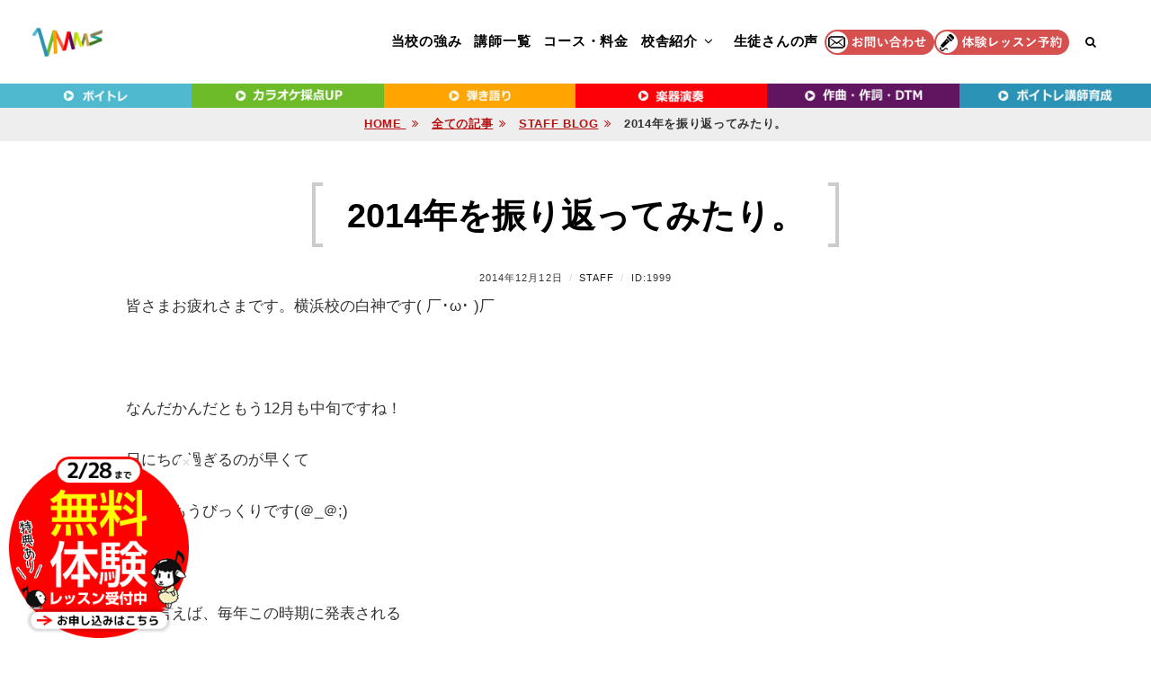

--- FILE ---
content_type: text/html; charset=UTF-8
request_url: https://www.vmms.jp/blog/staff-blog/2014_1/
body_size: 78520
content:
<!DOCTYPE html><html lang="ja" ><head><meta charset="UTF-8"><meta name="viewport" content="width=device-width, initial-scale=1"><link rel="stylesheet" id="ao_optimized_gfonts" href="https://fonts.googleapis.com/css?family=Raleway%3A300%2C300i%2C400%2C400i%2C700%2C700i%7CSource+Sans+Pro%3A300%2C300i%2C400%2C400i%2C700%2C700i&#038;subset=latin%2Clatin-ext&amp;display=swap"><link rel="profile" href="https://gmpg.org/xfn/11"><meta http-equiv="Content-Type" content="text/html; charset=utf-8"><meta name="p:domain_verify" content="f7906fb992b05fe65b3f8e37155be90a"/> <style media="all">@charset "UTF-8";.wp-pagenavi{float:left !important}img:is([sizes=auto i],[sizes^="auto," i]){contain-intrinsic-size:3000px 1500px}
/*!
 * Bootstrap v3.3.5 (http://getbootstrap.com)
 * Copyright 2011-2015 Twitter, Inc.
 * Licensed under MIT (https://github.com/twbs/bootstrap/blob/master/LICENSE)
 */
/*! normalize.css v3.0.3 | MIT License | github.com/necolas/normalize.css */
.pt-cv-wrapper article,.pt-cv-wrapper aside,.pt-cv-wrapper details,.pt-cv-wrapper figcaption,.pt-cv-wrapper footer,.pt-cv-wrapper header,.pt-cv-wrapper hgroup,.pt-cv-wrapper main,.pt-cv-wrapper menu,.pt-cv-wrapper nav,.pt-cv-wrapper section,.pt-cv-wrapper summary{display:block}.pt-cv-wrapper audio,.pt-cv-wrapper canvas,.pt-cv-wrapper progress,.pt-cv-wrapper video{display:inline-block;vertical-align:baseline}.pt-cv-wrapper audio:not([controls]){display:none;height:0}.pt-cv-wrapper [hidden],.pt-cv-wrapper template{display:none}.pt-cv-wrapper a{background-color:transparent}.pt-cv-wrapper a:active,.pt-cv-wrapper a:hover{outline:0}.pt-cv-wrapper abbr[title]{border-bottom:1px dotted}.pt-cv-wrapper b,.pt-cv-wrapper strong{font-weight:700}.pt-cv-wrapper dfn{font-style:italic}.pt-cv-wrapper h1{margin:.67em 0}.pt-cv-wrapper mark{background:#ff0;color:#000}.pt-cv-wrapper small{font-size:80%}.pt-cv-wrapper sub,.pt-cv-wrapper sup{font-size:75%;line-height:0;position:relative;vertical-align:baseline}.pt-cv-wrapper sup{top:-.5em}.pt-cv-wrapper sub{bottom:-.25em}.pt-cv-wrapper img{border:0}.pt-cv-wrapper svg:not(:root){overflow:hidden}.pt-cv-wrapper hr{-webkit-box-sizing:content-box;-moz-box-sizing:content-box;box-sizing:content-box;height:0}.pt-cv-wrapper pre{overflow:auto}.pt-cv-wrapper code,.pt-cv-wrapper kbd,.pt-cv-wrapper pre,.pt-cv-wrapper samp{font-family:monospace,monospace;font-size:1em}.pt-cv-wrapper button,.pt-cv-wrapper input,.pt-cv-wrapper optgroup,.pt-cv-wrapper select,.pt-cv-wrapper textarea{color:inherit;font:inherit;margin:0}.pt-cv-wrapper button{overflow:visible}.pt-cv-wrapper button,.pt-cv-wrapper select{text-transform:none}.pt-cv-wrapper button,.pt-cv-wrapper html input[type=button],.pt-cv-wrapper input[type=reset],.pt-cv-wrapper input[type=submit]{-webkit-appearance:button;cursor:pointer}.pt-cv-wrapper button[disabled],.pt-cv-wrapper html input[disabled]{cursor:default}.pt-cv-wrapper button::-moz-focus-inner,.pt-cv-wrapper input::-moz-focus-inner{border:0;padding:0}.pt-cv-wrapper input{line-height:normal}.pt-cv-wrapper input[type=checkbox],.pt-cv-wrapper input[type=radio]{-webkit-box-sizing:border-box;-moz-box-sizing:border-box;box-sizing:border-box;padding:0}.pt-cv-wrapper input[type=number]::-webkit-inner-spin-button,.pt-cv-wrapper input[type=number]::-webkit-outer-spin-button{height:auto}.pt-cv-wrapper input[type=search]{-webkit-appearance:textfield;-webkit-box-sizing:content-box;-moz-box-sizing:content-box;box-sizing:content-box}.pt-cv-wrapper input[type=search]::-webkit-search-cancel-button,.pt-cv-wrapper input[type=search]::-webkit-search-decoration{-webkit-appearance:none}.pt-cv-wrapper fieldset{border:1px solid silver;margin:0 2px;padding:.35em .625em .75em}.pt-cv-wrapper legend{border:0;padding:0}.pt-cv-wrapper textarea{overflow:auto}.pt-cv-wrapper optgroup{font-weight:700}.pt-cv-wrapper table{border-collapse:collapse;border-spacing:0}.pt-cv-wrapper td,.pt-cv-wrapper th{padding:0}@media print{.pt-cv-wrapper *,.pt-cv-wrapper :after,.pt-cv-wrapper :before{background:0 0!important;color:#000!important;-webkit-box-shadow:none!important;box-shadow:none!important;text-shadow:none!important}.pt-cv-wrapper a,.pt-cv-wrapper a:visited{text-decoration:underline}.pt-cv-wrapper a[href]:after{content:" (" attr(href) ")"}.pt-cv-wrapper abbr[title]:after{content:" (" attr(title) ")"}.pt-cv-wrapper a[href^="javascript:"]:after,.pt-cv-wrapper a[href^="#"]:after{content:""}.pt-cv-wrapper blockquote,.pt-cv-wrapper pre{border:1px solid #999;page-break-inside:avoid}.pt-cv-wrapper thead{display:table-header-group}.pt-cv-wrapper img,.pt-cv-wrapper tr{page-break-inside:avoid}.pt-cv-wrapper img{max-width:100%!important}.pt-cv-wrapper h2,.pt-cv-wrapper h3,.pt-cv-wrapper p{orphans:3;widows:3}.pt-cv-wrapper h2,.pt-cv-wrapper h3{page-break-after:avoid}.pt-cv-wrapper .navbar{display:none}.pt-cv-wrapper .btn>.caret,.pt-cv-wrapper .dropup>.btn>.caret{border-top-color:#000!important}.pt-cv-wrapper .label{border:1px solid #000}.pt-cv-wrapper .table{border-collapse:collapse!important}.pt-cv-wrapper .table td,.pt-cv-wrapper .table th{background-color:#fff!important}.pt-cv-wrapper .table-bordered td,.pt-cv-wrapper .table-bordered th{border:1px solid #ddd!important}}@font-face{font-family:'Glyphicons Halflings';src:url(//www.vmms.jp/wp-content/plugins/content-views-query-and-display-post-page/public/assets/css/../fonts/glyphicons-halflings-regular.eot);src:url(//www.vmms.jp/wp-content/plugins/content-views-query-and-display-post-page/public/assets/css/../fonts/glyphicons-halflings-regular.eot?#iefix) format('embedded-opentype'),url(//www.vmms.jp/wp-content/plugins/content-views-query-and-display-post-page/public/assets/css/../fonts/glyphicons-halflings-regular.woff2) format('woff2'),url(//www.vmms.jp/wp-content/plugins/content-views-query-and-display-post-page/public/assets/css/../fonts/glyphicons-halflings-regular.woff) format('woff'),url(//www.vmms.jp/wp-content/plugins/content-views-query-and-display-post-page/public/assets/css/../fonts/glyphicons-halflings-regular.ttf) format('truetype'),url(//www.vmms.jp/wp-content/plugins/content-views-query-and-display-post-page/public/assets/css/../fonts/glyphicons-halflings-regular.svg#glyphicons_halflingsregular) format('svg')}.pt-cv-wrapper .glyphicon{position:relative;top:1px;display:inline-block;font-family:'Glyphicons Halflings';font-style:normal;font-weight:400;line-height:1;-webkit-font-smoothing:antialiased;-moz-osx-font-smoothing:grayscale}.pt-cv-wrapper .glyphicon-asterisk:before{content:"\2a"}.pt-cv-wrapper .glyphicon-plus:before{content:"\2b"}.pt-cv-wrapper .glyphicon-eur:before,.pt-cv-wrapper .glyphicon-euro:before{content:"\20ac"}.pt-cv-wrapper .glyphicon-minus:before{content:"\2212"}.pt-cv-wrapper .glyphicon-cloud:before{content:"\2601"}.pt-cv-wrapper .glyphicon-envelope:before{content:"\2709"}.pt-cv-wrapper .glyphicon-pencil:before{content:"\270f"}.pt-cv-wrapper .glyphicon-glass:before{content:"\e001"}.pt-cv-wrapper .glyphicon-music:before{content:"\e002"}.pt-cv-wrapper .glyphicon-search:before{content:"\e003"}.pt-cv-wrapper .glyphicon-heart:before{content:"\e005"}.pt-cv-wrapper .glyphicon-star:before{content:"\e006"}.pt-cv-wrapper .glyphicon-star-empty:before{content:"\e007"}.pt-cv-wrapper .glyphicon-user:before{content:"\e008"}.pt-cv-wrapper .glyphicon-film:before{content:"\e009"}.pt-cv-wrapper .glyphicon-th-large:before{content:"\e010"}.pt-cv-wrapper .glyphicon-th:before{content:"\e011"}.pt-cv-wrapper .glyphicon-th-list:before{content:"\e012"}.pt-cv-wrapper .glyphicon-ok:before{content:"\e013"}.pt-cv-wrapper .glyphicon-remove:before{content:"\e014"}.pt-cv-wrapper .glyphicon-zoom-in:before{content:"\e015"}.pt-cv-wrapper .glyphicon-zoom-out:before{content:"\e016"}.pt-cv-wrapper .glyphicon-off:before{content:"\e017"}.pt-cv-wrapper .glyphicon-signal:before{content:"\e018"}.pt-cv-wrapper .glyphicon-cog:before{content:"\e019"}.pt-cv-wrapper .glyphicon-trash:before{content:"\e020"}.pt-cv-wrapper .glyphicon-home:before{content:"\e021"}.pt-cv-wrapper .glyphicon-file:before{content:"\e022"}.pt-cv-wrapper .glyphicon-time:before{content:"\e023"}.pt-cv-wrapper .glyphicon-road:before{content:"\e024"}.pt-cv-wrapper .glyphicon-download-alt:before{content:"\e025"}.pt-cv-wrapper .glyphicon-download:before{content:"\e026"}.pt-cv-wrapper .glyphicon-upload:before{content:"\e027"}.pt-cv-wrapper .glyphicon-inbox:before{content:"\e028"}.pt-cv-wrapper .glyphicon-play-circle:before{content:"\e029"}.pt-cv-wrapper .glyphicon-repeat:before{content:"\e030"}.pt-cv-wrapper .glyphicon-refresh:before{content:"\e031"}.pt-cv-wrapper .glyphicon-list-alt:before{content:"\e032"}.pt-cv-wrapper .glyphicon-lock:before{content:"\e033"}.pt-cv-wrapper .glyphicon-flag:before{content:"\e034"}.pt-cv-wrapper .glyphicon-headphones:before{content:"\e035"}.pt-cv-wrapper .glyphicon-volume-off:before{content:"\e036"}.pt-cv-wrapper .glyphicon-volume-down:before{content:"\e037"}.pt-cv-wrapper .glyphicon-volume-up:before{content:"\e038"}.pt-cv-wrapper .glyphicon-qrcode:before{content:"\e039"}.pt-cv-wrapper .glyphicon-barcode:before{content:"\e040"}.pt-cv-wrapper .glyphicon-tag:before{content:"\e041"}.pt-cv-wrapper .glyphicon-tags:before{content:"\e042"}.pt-cv-wrapper .glyphicon-book:before{content:"\e043"}.pt-cv-wrapper .glyphicon-bookmark:before{content:"\e044"}.pt-cv-wrapper .glyphicon-print:before{content:"\e045"}.pt-cv-wrapper .glyphicon-camera:before{content:"\e046"}.pt-cv-wrapper .glyphicon-font:before{content:"\e047"}.pt-cv-wrapper .glyphicon-bold:before{content:"\e048"}.pt-cv-wrapper .glyphicon-italic:before{content:"\e049"}.pt-cv-wrapper .glyphicon-text-height:before{content:"\e050"}.pt-cv-wrapper .glyphicon-text-width:before{content:"\e051"}.pt-cv-wrapper .glyphicon-align-left:before{content:"\e052"}.pt-cv-wrapper .glyphicon-align-center:before{content:"\e053"}.pt-cv-wrapper .glyphicon-align-right:before{content:"\e054"}.pt-cv-wrapper .glyphicon-align-justify:before{content:"\e055"}.pt-cv-wrapper .glyphicon-list:before{content:"\e056"}.pt-cv-wrapper .glyphicon-indent-left:before{content:"\e057"}.pt-cv-wrapper .glyphicon-indent-right:before{content:"\e058"}.pt-cv-wrapper .glyphicon-facetime-video:before{content:"\e059"}.pt-cv-wrapper .glyphicon-picture:before{content:"\e060"}.pt-cv-wrapper .glyphicon-map-marker:before{content:"\e062"}.pt-cv-wrapper .glyphicon-adjust:before{content:"\e063"}.pt-cv-wrapper .glyphicon-tint:before{content:"\e064"}.pt-cv-wrapper .glyphicon-edit:before{content:"\e065"}.pt-cv-wrapper .glyphicon-share:before{content:"\e066"}.pt-cv-wrapper .glyphicon-check:before{content:"\e067"}.pt-cv-wrapper .glyphicon-move:before{content:"\e068"}.pt-cv-wrapper .glyphicon-step-backward:before{content:"\e069"}.pt-cv-wrapper .glyphicon-fast-backward:before{content:"\e070"}.pt-cv-wrapper .glyphicon-backward:before{content:"\e071"}.pt-cv-wrapper .glyphicon-play:before{content:"\e072"}.pt-cv-wrapper .glyphicon-pause:before{content:"\e073"}.pt-cv-wrapper .glyphicon-stop:before{content:"\e074"}.pt-cv-wrapper .glyphicon-forward:before{content:"\e075"}.pt-cv-wrapper .glyphicon-fast-forward:before{content:"\e076"}.pt-cv-wrapper .glyphicon-step-forward:before{content:"\e077"}.pt-cv-wrapper .glyphicon-eject:before{content:"\e078"}.pt-cv-wrapper .glyphicon-chevron-left:before{content:"\e079"}.pt-cv-wrapper .glyphicon-chevron-right:before{content:"\e080"}.pt-cv-wrapper .glyphicon-plus-sign:before{content:"\e081"}.pt-cv-wrapper .glyphicon-minus-sign:before{content:"\e082"}.pt-cv-wrapper .glyphicon-remove-sign:before{content:"\e083"}.pt-cv-wrapper .glyphicon-ok-sign:before{content:"\e084"}.pt-cv-wrapper .glyphicon-question-sign:before{content:"\e085"}.pt-cv-wrapper .glyphicon-info-sign:before{content:"\e086"}.pt-cv-wrapper .glyphicon-screenshot:before{content:"\e087"}.pt-cv-wrapper .glyphicon-remove-circle:before{content:"\e088"}.pt-cv-wrapper .glyphicon-ok-circle:before{content:"\e089"}.pt-cv-wrapper .glyphicon-ban-circle:before{content:"\e090"}.pt-cv-wrapper .glyphicon-arrow-left:before{content:"\e091"}.pt-cv-wrapper .glyphicon-arrow-right:before{content:"\e092"}.pt-cv-wrapper .glyphicon-arrow-up:before{content:"\e093"}.pt-cv-wrapper .glyphicon-arrow-down:before{content:"\e094"}.pt-cv-wrapper .glyphicon-share-alt:before{content:"\e095"}.pt-cv-wrapper .glyphicon-resize-full:before{content:"\e096"}.pt-cv-wrapper .glyphicon-resize-small:before{content:"\e097"}.pt-cv-wrapper .glyphicon-exclamation-sign:before{content:"\e101"}.pt-cv-wrapper .glyphicon-gift:before{content:"\e102"}.pt-cv-wrapper .glyphicon-leaf:before{content:"\e103"}.pt-cv-wrapper .glyphicon-fire:before{content:"\e104"}.pt-cv-wrapper .glyphicon-eye-open:before{content:"\e105"}.pt-cv-wrapper .glyphicon-eye-close:before{content:"\e106"}.pt-cv-wrapper .glyphicon-warning-sign:before{content:"\e107"}.pt-cv-wrapper .glyphicon-plane:before{content:"\e108"}.pt-cv-wrapper .glyphicon-calendar:before{content:"\e109"}.pt-cv-wrapper .glyphicon-random:before{content:"\e110"}.pt-cv-wrapper .glyphicon-comment:before{content:"\e111"}.pt-cv-wrapper .glyphicon-magnet:before{content:"\e112"}.pt-cv-wrapper .glyphicon-chevron-up:before{content:"\e113"}.pt-cv-wrapper .glyphicon-chevron-down:before{content:"\e114"}.pt-cv-wrapper .glyphicon-retweet:before{content:"\e115"}.pt-cv-wrapper .glyphicon-shopping-cart:before{content:"\e116"}.pt-cv-wrapper .glyphicon-folder-close:before{content:"\e117"}.pt-cv-wrapper .glyphicon-folder-open:before{content:"\e118"}.pt-cv-wrapper .glyphicon-resize-vertical:before{content:"\e119"}.pt-cv-wrapper .glyphicon-resize-horizontal:before{content:"\e120"}.pt-cv-wrapper .glyphicon-hdd:before{content:"\e121"}.pt-cv-wrapper .glyphicon-bullhorn:before{content:"\e122"}.pt-cv-wrapper .glyphicon-bell:before{content:"\e123"}.pt-cv-wrapper .glyphicon-certificate:before{content:"\e124"}.pt-cv-wrapper .glyphicon-thumbs-up:before{content:"\e125"}.pt-cv-wrapper .glyphicon-thumbs-down:before{content:"\e126"}.pt-cv-wrapper .glyphicon-hand-right:before{content:"\e127"}.pt-cv-wrapper .glyphicon-hand-left:before{content:"\e128"}.pt-cv-wrapper .glyphicon-hand-up:before{content:"\e129"}.pt-cv-wrapper .glyphicon-hand-down:before{content:"\e130"}.pt-cv-wrapper .glyphicon-circle-arrow-right:before{content:"\e131"}.pt-cv-wrapper .glyphicon-circle-arrow-left:before{content:"\e132"}.pt-cv-wrapper .glyphicon-circle-arrow-up:before{content:"\e133"}.pt-cv-wrapper .glyphicon-circle-arrow-down:before{content:"\e134"}.pt-cv-wrapper .glyphicon-globe:before{content:"\e135"}.pt-cv-wrapper .glyphicon-wrench:before{content:"\e136"}.pt-cv-wrapper .glyphicon-tasks:before{content:"\e137"}.pt-cv-wrapper .glyphicon-filter:before{content:"\e138"}.pt-cv-wrapper .glyphicon-briefcase:before{content:"\e139"}.pt-cv-wrapper .glyphicon-fullscreen:before{content:"\e140"}.pt-cv-wrapper .glyphicon-dashboard:before{content:"\e141"}.pt-cv-wrapper .glyphicon-paperclip:before{content:"\e142"}.pt-cv-wrapper .glyphicon-heart-empty:before{content:"\e143"}.pt-cv-wrapper .glyphicon-link:before{content:"\e144"}.pt-cv-wrapper .glyphicon-phone:before{content:"\e145"}.pt-cv-wrapper .glyphicon-pushpin:before{content:"\e146"}.pt-cv-wrapper .glyphicon-usd:before{content:"\e148"}.pt-cv-wrapper .glyphicon-gbp:before{content:"\e149"}.pt-cv-wrapper .glyphicon-sort:before{content:"\e150"}.pt-cv-wrapper .glyphicon-sort-by-alphabet:before{content:"\e151"}.pt-cv-wrapper .glyphicon-sort-by-alphabet-alt:before{content:"\e152"}.pt-cv-wrapper .glyphicon-sort-by-order:before{content:"\e153"}.pt-cv-wrapper .glyphicon-sort-by-order-alt:before{content:"\e154"}.pt-cv-wrapper .glyphicon-sort-by-attributes:before{content:"\e155"}.pt-cv-wrapper .glyphicon-sort-by-attributes-alt:before{content:"\e156"}.pt-cv-wrapper .glyphicon-unchecked:before{content:"\e157"}.pt-cv-wrapper .glyphicon-expand:before{content:"\e158"}.pt-cv-wrapper .glyphicon-collapse-down:before{content:"\e159"}.pt-cv-wrapper .glyphicon-collapse-up:before{content:"\e160"}.pt-cv-wrapper .glyphicon-log-in:before{content:"\e161"}.pt-cv-wrapper .glyphicon-flash:before{content:"\e162"}.pt-cv-wrapper .glyphicon-log-out:before{content:"\e163"}.pt-cv-wrapper .glyphicon-new-window:before{content:"\e164"}.pt-cv-wrapper .glyphicon-record:before{content:"\e165"}.pt-cv-wrapper .glyphicon-save:before{content:"\e166"}.pt-cv-wrapper .glyphicon-open:before{content:"\e167"}.pt-cv-wrapper .glyphicon-saved:before{content:"\e168"}.pt-cv-wrapper .glyphicon-import:before{content:"\e169"}.pt-cv-wrapper .glyphicon-export:before{content:"\e170"}.pt-cv-wrapper .glyphicon-send:before{content:"\e171"}.pt-cv-wrapper .glyphicon-floppy-disk:before{content:"\e172"}.pt-cv-wrapper .glyphicon-floppy-saved:before{content:"\e173"}.pt-cv-wrapper .glyphicon-floppy-remove:before{content:"\e174"}.pt-cv-wrapper .glyphicon-floppy-save:before{content:"\e175"}.pt-cv-wrapper .glyphicon-floppy-open:before{content:"\e176"}.pt-cv-wrapper .glyphicon-credit-card:before{content:"\e177"}.pt-cv-wrapper .glyphicon-transfer:before{content:"\e178"}.pt-cv-wrapper .glyphicon-cutlery:before{content:"\e179"}.pt-cv-wrapper .glyphicon-header:before{content:"\e180"}.pt-cv-wrapper .glyphicon-compressed:before{content:"\e181"}.pt-cv-wrapper .glyphicon-earphone:before{content:"\e182"}.pt-cv-wrapper .glyphicon-phone-alt:before{content:"\e183"}.pt-cv-wrapper .glyphicon-tower:before{content:"\e184"}.pt-cv-wrapper .glyphicon-stats:before{content:"\e185"}.pt-cv-wrapper .glyphicon-sd-video:before{content:"\e186"}.pt-cv-wrapper .glyphicon-hd-video:before{content:"\e187"}.pt-cv-wrapper .glyphicon-subtitles:before{content:"\e188"}.pt-cv-wrapper .glyphicon-sound-stereo:before{content:"\e189"}.pt-cv-wrapper .glyphicon-sound-dolby:before{content:"\e190"}.pt-cv-wrapper .glyphicon-sound-5-1:before{content:"\e191"}.pt-cv-wrapper .glyphicon-sound-6-1:before{content:"\e192"}.pt-cv-wrapper .glyphicon-sound-7-1:before{content:"\e193"}.pt-cv-wrapper .glyphicon-copyright-mark:before{content:"\e194"}.pt-cv-wrapper .glyphicon-registration-mark:before{content:"\e195"}.pt-cv-wrapper .glyphicon-cloud-download:before{content:"\e197"}.pt-cv-wrapper .glyphicon-cloud-upload:before{content:"\e198"}.pt-cv-wrapper .glyphicon-tree-conifer:before{content:"\e199"}.pt-cv-wrapper .glyphicon-tree-deciduous:before{content:"\e200"}.pt-cv-wrapper .glyphicon-cd:before{content:"\e201"}.pt-cv-wrapper .glyphicon-save-file:before{content:"\e202"}.pt-cv-wrapper .glyphicon-open-file:before{content:"\e203"}.pt-cv-wrapper .glyphicon-level-up:before{content:"\e204"}.pt-cv-wrapper .glyphicon-copy:before{content:"\e205"}.pt-cv-wrapper .glyphicon-paste:before{content:"\e206"}.pt-cv-wrapper .glyphicon-alert:before{content:"\e209"}.pt-cv-wrapper .glyphicon-equalizer:before{content:"\e210"}.pt-cv-wrapper .glyphicon-king:before{content:"\e211"}.pt-cv-wrapper .glyphicon-queen:before{content:"\e212"}.pt-cv-wrapper .glyphicon-pawn:before{content:"\e213"}.pt-cv-wrapper .glyphicon-bishop:before{content:"\e214"}.pt-cv-wrapper .glyphicon-knight:before{content:"\e215"}.pt-cv-wrapper .glyphicon-baby-formula:before{content:"\e216"}.pt-cv-wrapper .glyphicon-tent:before{content:"\26fa"}.pt-cv-wrapper .glyphicon-blackboard:before{content:"\e218"}.pt-cv-wrapper .glyphicon-bed:before{content:"\e219"}.pt-cv-wrapper .glyphicon-apple:before{content:"\f8ff"}.pt-cv-wrapper .glyphicon-erase:before{content:"\e221"}.pt-cv-wrapper .glyphicon-hourglass:before{content:"\231b"}.pt-cv-wrapper .glyphicon-lamp:before{content:"\e223"}.pt-cv-wrapper .glyphicon-duplicate:before{content:"\e224"}.pt-cv-wrapper .glyphicon-piggy-bank:before{content:"\e225"}.pt-cv-wrapper .glyphicon-scissors:before{content:"\e226"}.pt-cv-wrapper .glyphicon-bitcoin:before,.pt-cv-wrapper .glyphicon-btc:before,.pt-cv-wrapper .glyphicon-xbt:before{content:"\e227"}.pt-cv-wrapper .glyphicon-jpy:before,.pt-cv-wrapper .glyphicon-yen:before{content:"\00a5"}.pt-cv-wrapper .glyphicon-rub:before,.pt-cv-wrapper .glyphicon-ruble:before{content:"\20bd"}.pt-cv-wrapper .glyphicon-scale:before{content:"\e230"}.pt-cv-wrapper .glyphicon-ice-lolly:before{content:"\e231"}.pt-cv-wrapper .glyphicon-ice-lolly-tasted:before{content:"\e232"}.pt-cv-wrapper .glyphicon-education:before{content:"\e233"}.pt-cv-wrapper .glyphicon-option-horizontal:before{content:"\e234"}.pt-cv-wrapper .glyphicon-option-vertical:before{content:"\e235"}.pt-cv-wrapper .glyphicon-menu-hamburger:before{content:"\e236"}.pt-cv-wrapper .glyphicon-modal-window:before{content:"\e237"}.pt-cv-wrapper .glyphicon-oil:before{content:"\e238"}.pt-cv-wrapper .glyphicon-grain:before{content:"\e239"}.pt-cv-wrapper .glyphicon-sunglasses:before{content:"\e240"}.pt-cv-wrapper .glyphicon-text-size:before{content:"\e241"}.pt-cv-wrapper .glyphicon-text-color:before{content:"\e242"}.pt-cv-wrapper .glyphicon-text-background:before{content:"\e243"}.pt-cv-wrapper .glyphicon-object-align-top:before{content:"\e244"}.pt-cv-wrapper .glyphicon-object-align-bottom:before{content:"\e245"}.pt-cv-wrapper .glyphicon-object-align-horizontal:before{content:"\e246"}.pt-cv-wrapper .glyphicon-object-align-left:before{content:"\e247"}.pt-cv-wrapper .glyphicon-object-align-vertical:before{content:"\e248"}.pt-cv-wrapper .glyphicon-object-align-right:before{content:"\e249"}.pt-cv-wrapper .glyphicon-triangle-right:before{content:"\e250"}.pt-cv-wrapper .glyphicon-triangle-left:before{content:"\e251"}.pt-cv-wrapper .glyphicon-triangle-bottom:before{content:"\e252"}.pt-cv-wrapper .glyphicon-triangle-top:before{content:"\e253"}.pt-cv-wrapper .glyphicon-console:before{content:"\e254"}.pt-cv-wrapper .glyphicon-superscript:before{content:"\e255"}.pt-cv-wrapper .glyphicon-subscript:before{content:"\e256"}.pt-cv-wrapper .glyphicon-menu-left:before{content:"\e257"}.pt-cv-wrapper .glyphicon-menu-right:before{content:"\e258"}.pt-cv-wrapper .glyphicon-menu-down:before{content:"\e259"}.pt-cv-wrapper .glyphicon-menu-up:before{content:"\e260"}.pt-cv-wrapper img{vertical-align:middle}.pt-cv-wrapper .carousel-inner>.item>a>img,.pt-cv-wrapper .carousel-inner>.item>img,.pt-cv-wrapper .img-responsive,.pt-cv-wrapper .thumbnail a>img,.pt-cv-wrapper .thumbnail>img{display:block;max-width:100%;height:auto}.pt-cv-wrapper .img-rounded{border-radius:6px}.pt-cv-wrapper .img-thumbnail{padding:4px;line-height:1.42857143;background-color:#fff;border:1px solid #ddd;border-radius:4px;-webkit-transition:all .2s ease-in-out;-o-transition:all .2s ease-in-out;transition:all .2s ease-in-out;display:inline-block;max-width:100%;height:auto}.pt-cv-wrapper .img-circle{border-radius:50%}.pt-cv-wrapper hr{margin-top:20px;margin-bottom:20px;border:0;border-top:1px solid #eee}.pt-cv-wrapper .sr-only{position:absolute;width:1px;height:1px;margin:-1px;padding:0;overflow:hidden;clip:rect(0,0,0,0);border:0}.pt-cv-wrapper .sr-only-focusable:active,.pt-cv-wrapper .sr-only-focusable:focus{position:static;width:auto;height:auto;margin:0;overflow:visible;clip:auto}.pt-cv-wrapper [role=button]{cursor:pointer}.pt-cv-wrapper .container,.pt-cv-wrapper .container-fluid{margin-right:auto;margin-left:auto;padding-left:15px;padding-right:15px}@media(min-width:768px){.pt-cv-wrapper .container{width:750px}}@media(min-width:992px){.pt-cv-wrapper .container{width:970px}}@media(min-width:1200px){.pt-cv-wrapper .container{width:1170px}}.pt-cv-wrapper .row{margin-left:-15px;margin-right:-15px}.pt-cv-wrapper .col-lg-1,.pt-cv-wrapper .col-lg-10,.pt-cv-wrapper .col-lg-11,.pt-cv-wrapper .col-lg-12,.pt-cv-wrapper .col-lg-2,.pt-cv-wrapper .col-lg-3,.pt-cv-wrapper .col-lg-4,.pt-cv-wrapper .col-lg-5,.pt-cv-wrapper .col-lg-6,.pt-cv-wrapper .col-lg-7,.pt-cv-wrapper .col-lg-8,.pt-cv-wrapper .col-lg-9,.pt-cv-wrapper .col-md-1,.pt-cv-wrapper .col-md-10,.pt-cv-wrapper .col-md-11,.pt-cv-wrapper .col-md-12,.pt-cv-wrapper .col-md-2,.pt-cv-wrapper .col-md-3,.pt-cv-wrapper .col-md-4,.pt-cv-wrapper .col-md-5,.pt-cv-wrapper .col-md-6,.pt-cv-wrapper .col-md-7,.pt-cv-wrapper .col-md-8,.pt-cv-wrapper .col-md-9,.pt-cv-wrapper .col-sm-1,.pt-cv-wrapper .col-sm-10,.pt-cv-wrapper .col-sm-11,.pt-cv-wrapper .col-sm-12,.pt-cv-wrapper .col-sm-2,.pt-cv-wrapper .col-sm-3,.pt-cv-wrapper .col-sm-4,.pt-cv-wrapper .col-sm-5,.pt-cv-wrapper .col-sm-6,.pt-cv-wrapper .col-sm-7,.pt-cv-wrapper .col-sm-8,.pt-cv-wrapper .col-sm-9,.pt-cv-wrapper .col-xs-1,.pt-cv-wrapper .col-xs-10,.pt-cv-wrapper .col-xs-11,.pt-cv-wrapper .col-xs-12,.pt-cv-wrapper .col-xs-2,.pt-cv-wrapper .col-xs-3,.pt-cv-wrapper .col-xs-4,.pt-cv-wrapper .col-xs-5,.pt-cv-wrapper .col-xs-6,.pt-cv-wrapper .col-xs-7,.pt-cv-wrapper .col-xs-8,.pt-cv-wrapper .col-xs-9{position:relative;min-height:1px;padding-left:15px;padding-right:15px}.pt-cv-wrapper .col-xs-1,.pt-cv-wrapper .col-xs-10,.pt-cv-wrapper .col-xs-11,.pt-cv-wrapper .col-xs-12,.pt-cv-wrapper .col-xs-2,.pt-cv-wrapper .col-xs-3,.pt-cv-wrapper .col-xs-4,.pt-cv-wrapper .col-xs-5,.pt-cv-wrapper .col-xs-6,.pt-cv-wrapper .col-xs-7,.pt-cv-wrapper .col-xs-8,.pt-cv-wrapper .col-xs-9{float:left}.pt-cv-wrapper .col-xs-12{width:100%}.pt-cv-wrapper .col-xs-11{width:91.66666667%}.pt-cv-wrapper .col-xs-10{width:83.33333333%}.pt-cv-wrapper .col-xs-9{width:75%}.pt-cv-wrapper .col-xs-8{width:66.66666667%}.pt-cv-wrapper .col-xs-7{width:58.33333333%}.pt-cv-wrapper .col-xs-6{width:50%}.pt-cv-wrapper .col-xs-5{width:41.66666667%}.pt-cv-wrapper .col-xs-4{width:33.33333333%}.pt-cv-wrapper .col-xs-3{width:25%}.pt-cv-wrapper .col-xs-2{width:16.66666667%}.pt-cv-wrapper .col-xs-1{width:8.33333333%}.pt-cv-wrapper .col-xs-pull-12{right:100%}.pt-cv-wrapper .col-xs-pull-11{right:91.66666667%}.pt-cv-wrapper .col-xs-pull-10{right:83.33333333%}.pt-cv-wrapper .col-xs-pull-9{right:75%}.pt-cv-wrapper .col-xs-pull-8{right:66.66666667%}.pt-cv-wrapper .col-xs-pull-7{right:58.33333333%}.pt-cv-wrapper .col-xs-pull-6{right:50%}.pt-cv-wrapper .col-xs-pull-5{right:41.66666667%}.pt-cv-wrapper .col-xs-pull-4{right:33.33333333%}.pt-cv-wrapper .col-xs-pull-3{right:25%}.pt-cv-wrapper .col-xs-pull-2{right:16.66666667%}.pt-cv-wrapper .col-xs-pull-1{right:8.33333333%}.pt-cv-wrapper .col-xs-pull-0{right:auto}.pt-cv-wrapper .col-xs-push-12{left:100%}.pt-cv-wrapper .col-xs-push-11{left:91.66666667%}.pt-cv-wrapper .col-xs-push-10{left:83.33333333%}.pt-cv-wrapper .col-xs-push-9{left:75%}.pt-cv-wrapper .col-xs-push-8{left:66.66666667%}.pt-cv-wrapper .col-xs-push-7{left:58.33333333%}.pt-cv-wrapper .col-xs-push-6{left:50%}.pt-cv-wrapper .col-xs-push-5{left:41.66666667%}.pt-cv-wrapper .col-xs-push-4{left:33.33333333%}.pt-cv-wrapper .col-xs-push-3{left:25%}.pt-cv-wrapper .col-xs-push-2{left:16.66666667%}.pt-cv-wrapper .col-xs-push-1{left:8.33333333%}.pt-cv-wrapper .col-xs-push-0{left:auto}.pt-cv-wrapper .col-xs-offset-12{margin-left:100%}.pt-cv-wrapper .col-xs-offset-11{margin-left:91.66666667%}.pt-cv-wrapper .col-xs-offset-10{margin-left:83.33333333%}.pt-cv-wrapper .col-xs-offset-9{margin-left:75%}.pt-cv-wrapper .col-xs-offset-8{margin-left:66.66666667%}.pt-cv-wrapper .col-xs-offset-7{margin-left:58.33333333%}.pt-cv-wrapper .col-xs-offset-6{margin-left:50%}.pt-cv-wrapper .col-xs-offset-5{margin-left:41.66666667%}.pt-cv-wrapper .col-xs-offset-4{margin-left:33.33333333%}.pt-cv-wrapper .col-xs-offset-3{margin-left:25%}.pt-cv-wrapper .col-xs-offset-2{margin-left:16.66666667%}.pt-cv-wrapper .col-xs-offset-1{margin-left:8.33333333%}.pt-cv-wrapper .col-xs-offset-0{margin-left:0}@media(min-width:768px){.pt-cv-wrapper .col-sm-1,.pt-cv-wrapper .col-sm-10,.pt-cv-wrapper .col-sm-11,.pt-cv-wrapper .col-sm-12,.pt-cv-wrapper .col-sm-2,.pt-cv-wrapper .col-sm-3,.pt-cv-wrapper .col-sm-4,.pt-cv-wrapper .col-sm-5,.pt-cv-wrapper .col-sm-6,.pt-cv-wrapper .col-sm-7,.pt-cv-wrapper .col-sm-8,.pt-cv-wrapper .col-sm-9{float:left}.pt-cv-wrapper .col-sm-12{width:100%}.pt-cv-wrapper .col-sm-11{width:91.66666667%}.pt-cv-wrapper .col-sm-10{width:83.33333333%}.pt-cv-wrapper .col-sm-9{width:75%}.pt-cv-wrapper .col-sm-8{width:66.66666667%}.pt-cv-wrapper .col-sm-7{width:58.33333333%}.pt-cv-wrapper .col-sm-6{width:50%}.pt-cv-wrapper .col-sm-5{width:41.66666667%}.pt-cv-wrapper .col-sm-4{width:33.33333333%}.pt-cv-wrapper .col-sm-3{width:25%}.pt-cv-wrapper .col-sm-2{width:16.66666667%}.pt-cv-wrapper .col-sm-1{width:8.33333333%}.pt-cv-wrapper .col-sm-pull-12{right:100%}.pt-cv-wrapper .col-sm-pull-11{right:91.66666667%}.pt-cv-wrapper .col-sm-pull-10{right:83.33333333%}.pt-cv-wrapper .col-sm-pull-9{right:75%}.pt-cv-wrapper .col-sm-pull-8{right:66.66666667%}.pt-cv-wrapper .col-sm-pull-7{right:58.33333333%}.pt-cv-wrapper .col-sm-pull-6{right:50%}.pt-cv-wrapper .col-sm-pull-5{right:41.66666667%}.pt-cv-wrapper .col-sm-pull-4{right:33.33333333%}.pt-cv-wrapper .col-sm-pull-3{right:25%}.pt-cv-wrapper .col-sm-pull-2{right:16.66666667%}.pt-cv-wrapper .col-sm-pull-1{right:8.33333333%}.pt-cv-wrapper .col-sm-pull-0{right:auto}.pt-cv-wrapper .col-sm-push-12{left:100%}.pt-cv-wrapper .col-sm-push-11{left:91.66666667%}.pt-cv-wrapper .col-sm-push-10{left:83.33333333%}.pt-cv-wrapper .col-sm-push-9{left:75%}.pt-cv-wrapper .col-sm-push-8{left:66.66666667%}.pt-cv-wrapper .col-sm-push-7{left:58.33333333%}.pt-cv-wrapper .col-sm-push-6{left:50%}.pt-cv-wrapper .col-sm-push-5{left:41.66666667%}.pt-cv-wrapper .col-sm-push-4{left:33.33333333%}.pt-cv-wrapper .col-sm-push-3{left:25%}.pt-cv-wrapper .col-sm-push-2{left:16.66666667%}.pt-cv-wrapper .col-sm-push-1{left:8.33333333%}.pt-cv-wrapper .col-sm-push-0{left:auto}.pt-cv-wrapper .col-sm-offset-12{margin-left:100%}.pt-cv-wrapper .col-sm-offset-11{margin-left:91.66666667%}.pt-cv-wrapper .col-sm-offset-10{margin-left:83.33333333%}.pt-cv-wrapper .col-sm-offset-9{margin-left:75%}.pt-cv-wrapper .col-sm-offset-8{margin-left:66.66666667%}.pt-cv-wrapper .col-sm-offset-7{margin-left:58.33333333%}.pt-cv-wrapper .col-sm-offset-6{margin-left:50%}.pt-cv-wrapper .col-sm-offset-5{margin-left:41.66666667%}.pt-cv-wrapper .col-sm-offset-4{margin-left:33.33333333%}.pt-cv-wrapper .col-sm-offset-3{margin-left:25%}.pt-cv-wrapper .col-sm-offset-2{margin-left:16.66666667%}.pt-cv-wrapper .col-sm-offset-1{margin-left:8.33333333%}.pt-cv-wrapper .col-sm-offset-0{margin-left:0}}@media(min-width:992px){.pt-cv-wrapper .col-md-1,.pt-cv-wrapper .col-md-10,.pt-cv-wrapper .col-md-11,.pt-cv-wrapper .col-md-12,.pt-cv-wrapper .col-md-2,.pt-cv-wrapper .col-md-3,.pt-cv-wrapper .col-md-4,.pt-cv-wrapper .col-md-5,.pt-cv-wrapper .col-md-6,.pt-cv-wrapper .col-md-7,.pt-cv-wrapper .col-md-8,.pt-cv-wrapper .col-md-9{float:left}.pt-cv-wrapper .col-md-12{width:100%}.pt-cv-wrapper .col-md-11{width:91.66666667%}.pt-cv-wrapper .col-md-10{width:83.33333333%}.pt-cv-wrapper .col-md-9{width:75%}.pt-cv-wrapper .col-md-8{width:66.66666667%}.pt-cv-wrapper .col-md-7{width:58.33333333%}.pt-cv-wrapper .col-md-6{width:50%}.pt-cv-wrapper .col-md-5{width:41.66666667%}.pt-cv-wrapper .col-md-4{width:33.33333333%}.pt-cv-wrapper .col-md-3{width:25%}.pt-cv-wrapper .col-md-2{width:16.66666667%}.pt-cv-wrapper .col-md-1{width:8.33333333%}.pt-cv-wrapper .col-md-pull-12{right:100%}.pt-cv-wrapper .col-md-pull-11{right:91.66666667%}.pt-cv-wrapper .col-md-pull-10{right:83.33333333%}.pt-cv-wrapper .col-md-pull-9{right:75%}.pt-cv-wrapper .col-md-pull-8{right:66.66666667%}.pt-cv-wrapper .col-md-pull-7{right:58.33333333%}.pt-cv-wrapper .col-md-pull-6{right:50%}.pt-cv-wrapper .col-md-pull-5{right:41.66666667%}.pt-cv-wrapper .col-md-pull-4{right:33.33333333%}.pt-cv-wrapper .col-md-pull-3{right:25%}.pt-cv-wrapper .col-md-pull-2{right:16.66666667%}.pt-cv-wrapper .col-md-pull-1{right:8.33333333%}.pt-cv-wrapper .col-md-pull-0{right:auto}.pt-cv-wrapper .col-md-push-12{left:100%}.pt-cv-wrapper .col-md-push-11{left:91.66666667%}.pt-cv-wrapper .col-md-push-10{left:83.33333333%}.pt-cv-wrapper .col-md-push-9{left:75%}.pt-cv-wrapper .col-md-push-8{left:66.66666667%}.pt-cv-wrapper .col-md-push-7{left:58.33333333%}.pt-cv-wrapper .col-md-push-6{left:50%}.pt-cv-wrapper .col-md-push-5{left:41.66666667%}.pt-cv-wrapper .col-md-push-4{left:33.33333333%}.pt-cv-wrapper .col-md-push-3{left:25%}.pt-cv-wrapper .col-md-push-2{left:16.66666667%}.pt-cv-wrapper .col-md-push-1{left:8.33333333%}.pt-cv-wrapper .col-md-push-0{left:auto}.pt-cv-wrapper .col-md-offset-12{margin-left:100%}.pt-cv-wrapper .col-md-offset-11{margin-left:91.66666667%}.pt-cv-wrapper .col-md-offset-10{margin-left:83.33333333%}.pt-cv-wrapper .col-md-offset-9{margin-left:75%}.pt-cv-wrapper .col-md-offset-8{margin-left:66.66666667%}.pt-cv-wrapper .col-md-offset-7{margin-left:58.33333333%}.pt-cv-wrapper .col-md-offset-6{margin-left:50%}.pt-cv-wrapper .col-md-offset-5{margin-left:41.66666667%}.pt-cv-wrapper .col-md-offset-4{margin-left:33.33333333%}.pt-cv-wrapper .col-md-offset-3{margin-left:25%}.pt-cv-wrapper .col-md-offset-2{margin-left:16.66666667%}.pt-cv-wrapper .col-md-offset-1{margin-left:8.33333333%}.pt-cv-wrapper .col-md-offset-0{margin-left:0}}@media(min-width:1200px){.pt-cv-wrapper .col-lg-1,.pt-cv-wrapper .col-lg-10,.pt-cv-wrapper .col-lg-11,.pt-cv-wrapper .col-lg-12,.pt-cv-wrapper .col-lg-2,.pt-cv-wrapper .col-lg-3,.pt-cv-wrapper .col-lg-4,.pt-cv-wrapper .col-lg-5,.pt-cv-wrapper .col-lg-6,.pt-cv-wrapper .col-lg-7,.pt-cv-wrapper .col-lg-8,.pt-cv-wrapper .col-lg-9{float:left}.pt-cv-wrapper .col-lg-12{width:100%}.pt-cv-wrapper .col-lg-11{width:91.66666667%}.pt-cv-wrapper .col-lg-10{width:83.33333333%}.pt-cv-wrapper .col-lg-9{width:75%}.pt-cv-wrapper .col-lg-8{width:66.66666667%}.pt-cv-wrapper .col-lg-7{width:58.33333333%}.pt-cv-wrapper .col-lg-6{width:50%}.pt-cv-wrapper .col-lg-5{width:41.66666667%}.pt-cv-wrapper .col-lg-4{width:33.33333333%}.pt-cv-wrapper .col-lg-3{width:25%}.pt-cv-wrapper .col-lg-2{width:16.66666667%}.pt-cv-wrapper .col-lg-1{width:8.33333333%}.pt-cv-wrapper .col-lg-pull-12{right:100%}.pt-cv-wrapper .col-lg-pull-11{right:91.66666667%}.pt-cv-wrapper .col-lg-pull-10{right:83.33333333%}.pt-cv-wrapper .col-lg-pull-9{right:75%}.pt-cv-wrapper .col-lg-pull-8{right:66.66666667%}.pt-cv-wrapper .col-lg-pull-7{right:58.33333333%}.pt-cv-wrapper .col-lg-pull-6{right:50%}.pt-cv-wrapper .col-lg-pull-5{right:41.66666667%}.pt-cv-wrapper .col-lg-pull-4{right:33.33333333%}.pt-cv-wrapper .col-lg-pull-3{right:25%}.pt-cv-wrapper .col-lg-pull-2{right:16.66666667%}.pt-cv-wrapper .col-lg-pull-1{right:8.33333333%}.pt-cv-wrapper .col-lg-pull-0{right:auto}.pt-cv-wrapper .col-lg-push-12{left:100%}.pt-cv-wrapper .col-lg-push-11{left:91.66666667%}.pt-cv-wrapper .col-lg-push-10{left:83.33333333%}.pt-cv-wrapper .col-lg-push-9{left:75%}.pt-cv-wrapper .col-lg-push-8{left:66.66666667%}.pt-cv-wrapper .col-lg-push-7{left:58.33333333%}.pt-cv-wrapper .col-lg-push-6{left:50%}.pt-cv-wrapper .col-lg-push-5{left:41.66666667%}.pt-cv-wrapper .col-lg-push-4{left:33.33333333%}.pt-cv-wrapper .col-lg-push-3{left:25%}.pt-cv-wrapper .col-lg-push-2{left:16.66666667%}.pt-cv-wrapper .col-lg-push-1{left:8.33333333%}.pt-cv-wrapper .col-lg-push-0{left:auto}.pt-cv-wrapper .col-lg-offset-12{margin-left:100%}.pt-cv-wrapper .col-lg-offset-11{margin-left:91.66666667%}.pt-cv-wrapper .col-lg-offset-10{margin-left:83.33333333%}.pt-cv-wrapper .col-lg-offset-9{margin-left:75%}.pt-cv-wrapper .col-lg-offset-8{margin-left:66.66666667%}.pt-cv-wrapper .col-lg-offset-7{margin-left:58.33333333%}.pt-cv-wrapper .col-lg-offset-6{margin-left:50%}.pt-cv-wrapper .col-lg-offset-5{margin-left:41.66666667%}.pt-cv-wrapper .col-lg-offset-4{margin-left:33.33333333%}.pt-cv-wrapper .col-lg-offset-3{margin-left:25%}.pt-cv-wrapper .col-lg-offset-2{margin-left:16.66666667%}.pt-cv-wrapper .col-lg-offset-1{margin-left:8.33333333%}.pt-cv-wrapper .col-lg-offset-0{margin-left:0}}.pt-cv-wrapper .btn{display:inline-block;margin-bottom:0;font-weight:400;text-align:center;vertical-align:middle;-ms-touch-action:manipulation;touch-action:manipulation;cursor:pointer;background-image:none;border:1px solid transparent;white-space:nowrap;padding:6px 12px;font-size:14px;line-height:1.42857143;border-radius:4px;-webkit-user-select:none;-moz-user-select:none;-ms-user-select:none;user-select:none}.pt-cv-wrapper .btn.active.focus,.pt-cv-wrapper .btn.active:focus,.pt-cv-wrapper .btn.focus,.pt-cv-wrapper .btn:active.focus,.pt-cv-wrapper .btn:active:focus,.pt-cv-wrapper .btn:focus{outline:dotted thin;outline:-webkit-focus-ring-color auto 5px;outline-offset:-2px}.pt-cv-wrapper .btn.focus,.pt-cv-wrapper .btn:focus,.pt-cv-wrapper .btn:hover{color:#333;text-decoration:none}.pt-cv-wrapper .btn.active,.pt-cv-wrapper .btn:active{outline:0;background-image:none;-webkit-box-shadow:inset 0 3px 5px rgba(0,0,0,.125);box-shadow:inset 0 3px 5px rgba(0,0,0,.125)}.pt-cv-wrapper .btn.disabled,.pt-cv-wrapper .btn[disabled],.pt-cv-wrapper fieldset[disabled] .btn{cursor:not-allowed;opacity:.65;filter:alpha(opacity=65);-webkit-box-shadow:none;box-shadow:none}.pt-cv-wrapper a.btn.disabled,.pt-cv-wrapper fieldset[disabled] a.btn{pointer-events:none}.pt-cv-wrapper .btn-default{color:#333;background-color:#fff;border-color:#ccc}.pt-cv-wrapper .btn-default.focus,.pt-cv-wrapper .btn-default:focus{color:#333;background-color:#e6e6e6;border-color:#8c8c8c}.pt-cv-wrapper .btn-default.active,.pt-cv-wrapper .btn-default:active,.pt-cv-wrapper .btn-default:hover,.pt-cv-wrapper .open>.dropdown-toggle.btn-default{color:#333;background-color:#e6e6e6;border-color:#adadad}.pt-cv-wrapper .btn-default.active.focus,.pt-cv-wrapper .btn-default.active:focus,.pt-cv-wrapper .btn-default.active:hover,.pt-cv-wrapper .btn-default:active.focus,.pt-cv-wrapper .btn-default:active:focus,.pt-cv-wrapper .btn-default:active:hover,.pt-cv-wrapper .open>.dropdown-toggle.btn-default.focus,.pt-cv-wrapper .open>.dropdown-toggle.btn-default:focus,.pt-cv-wrapper .open>.dropdown-toggle.btn-default:hover{color:#333;background-color:#d4d4d4;border-color:#8c8c8c}.pt-cv-wrapper .btn-default.active,.pt-cv-wrapper .btn-default:active,.pt-cv-wrapper .open>.dropdown-toggle.btn-default{background-image:none}.pt-cv-wrapper .btn-default.disabled,.pt-cv-wrapper .btn-default.disabled.active,.pt-cv-wrapper .btn-default.disabled.focus,.pt-cv-wrapper .btn-default.disabled:active,.pt-cv-wrapper .btn-default.disabled:focus,.pt-cv-wrapper .btn-default.disabled:hover,.pt-cv-wrapper .btn-default[disabled],.pt-cv-wrapper .btn-default[disabled].active,.pt-cv-wrapper .btn-default[disabled].focus,.pt-cv-wrapper .btn-default[disabled]:active,.pt-cv-wrapper .btn-default[disabled]:focus,.pt-cv-wrapper .btn-default[disabled]:hover,.pt-cv-wrapper fieldset[disabled] .btn-default,.pt-cv-wrapper fieldset[disabled] .btn-default.active,.pt-cv-wrapper fieldset[disabled] .btn-default.focus,.pt-cv-wrapper fieldset[disabled] .btn-default:active,.pt-cv-wrapper fieldset[disabled] .btn-default:focus,.pt-cv-wrapper fieldset[disabled] .btn-default:hover{background-color:#fff;border-color:#ccc}.pt-cv-wrapper .btn-default .badge{color:#fff;background-color:#333}.pt-cv-wrapper .btn-primary{color:#fff;background-color:#337ab7;border-color:#2e6da4}.pt-cv-wrapper .btn-primary.focus,.pt-cv-wrapper .btn-primary:focus{color:#fff;background-color:#286090;border-color:#122b40}.pt-cv-wrapper .btn-primary.active,.pt-cv-wrapper .btn-primary:active,.pt-cv-wrapper .btn-primary:hover,.pt-cv-wrapper .open>.dropdown-toggle.btn-primary{color:#fff;background-color:#286090;border-color:#204d74}.pt-cv-wrapper .btn-primary.active.focus,.pt-cv-wrapper .btn-primary.active:focus,.pt-cv-wrapper .btn-primary.active:hover,.pt-cv-wrapper .btn-primary:active.focus,.pt-cv-wrapper .btn-primary:active:focus,.pt-cv-wrapper .btn-primary:active:hover,.pt-cv-wrapper .open>.dropdown-toggle.btn-primary.focus,.pt-cv-wrapper .open>.dropdown-toggle.btn-primary:focus,.pt-cv-wrapper .open>.dropdown-toggle.btn-primary:hover{color:#fff;background-color:#204d74;border-color:#122b40}.pt-cv-wrapper .btn-primary.active,.pt-cv-wrapper .btn-primary:active,.pt-cv-wrapper .open>.dropdown-toggle.btn-primary{background-image:none}.pt-cv-wrapper .btn-primary.disabled,.pt-cv-wrapper .btn-primary.disabled.active,.pt-cv-wrapper .btn-primary.disabled.focus,.pt-cv-wrapper .btn-primary.disabled:active,.pt-cv-wrapper .btn-primary.disabled:focus,.pt-cv-wrapper .btn-primary.disabled:hover,.pt-cv-wrapper .btn-primary[disabled],.pt-cv-wrapper .btn-primary[disabled].active,.pt-cv-wrapper .btn-primary[disabled].focus,.pt-cv-wrapper .btn-primary[disabled]:active,.pt-cv-wrapper .btn-primary[disabled]:focus,.pt-cv-wrapper .btn-primary[disabled]:hover,.pt-cv-wrapper fieldset[disabled] .btn-primary,.pt-cv-wrapper fieldset[disabled] .btn-primary.active,.pt-cv-wrapper fieldset[disabled] .btn-primary.focus,.pt-cv-wrapper fieldset[disabled] .btn-primary:active,.pt-cv-wrapper fieldset[disabled] .btn-primary:focus,.pt-cv-wrapper fieldset[disabled] .btn-primary:hover{background-color:#337ab7;border-color:#2e6da4}.pt-cv-wrapper .btn-primary .badge{color:#337ab7;background-color:#fff}.pt-cv-wrapper .btn-success{color:#fff;background-color:#5cb85c;border-color:#4cae4c}.pt-cv-wrapper .btn-success.focus,.pt-cv-wrapper .btn-success:focus{color:#fff;background-color:#449d44;border-color:#255625}.pt-cv-wrapper .btn-success.active,.pt-cv-wrapper .btn-success:active,.pt-cv-wrapper .btn-success:hover,.pt-cv-wrapper .open>.dropdown-toggle.btn-success{color:#fff;background-color:#449d44;border-color:#398439}.pt-cv-wrapper .btn-success.active.focus,.pt-cv-wrapper .btn-success.active:focus,.pt-cv-wrapper .btn-success.active:hover,.pt-cv-wrapper .btn-success:active.focus,.pt-cv-wrapper .btn-success:active:focus,.pt-cv-wrapper .btn-success:active:hover,.pt-cv-wrapper .open>.dropdown-toggle.btn-success.focus,.pt-cv-wrapper .open>.dropdown-toggle.btn-success:focus,.pt-cv-wrapper .open>.dropdown-toggle.btn-success:hover{color:#fff;background-color:#398439;border-color:#255625}.pt-cv-wrapper .btn-success.active,.pt-cv-wrapper .btn-success:active,.pt-cv-wrapper .open>.dropdown-toggle.btn-success{background-image:none}.pt-cv-wrapper .btn-success.disabled,.pt-cv-wrapper .btn-success.disabled.active,.pt-cv-wrapper .btn-success.disabled.focus,.pt-cv-wrapper .btn-success.disabled:active,.pt-cv-wrapper .btn-success.disabled:focus,.pt-cv-wrapper .btn-success.disabled:hover,.pt-cv-wrapper .btn-success[disabled],.pt-cv-wrapper .btn-success[disabled].active,.pt-cv-wrapper .btn-success[disabled].focus,.pt-cv-wrapper .btn-success[disabled]:active,.pt-cv-wrapper .btn-success[disabled]:focus,.pt-cv-wrapper .btn-success[disabled]:hover,.pt-cv-wrapper fieldset[disabled] .btn-success,.pt-cv-wrapper fieldset[disabled] .btn-success.active,.pt-cv-wrapper fieldset[disabled] .btn-success.focus,.pt-cv-wrapper fieldset[disabled] .btn-success:active,.pt-cv-wrapper fieldset[disabled] .btn-success:focus,.pt-cv-wrapper fieldset[disabled] .btn-success:hover{background-color:#5cb85c;border-color:#4cae4c}.pt-cv-wrapper .btn-success .badge{color:#5cb85c;background-color:#fff}.pt-cv-wrapper .btn-info{color:#fff;background-color:#5bc0de;border-color:#46b8da}.pt-cv-wrapper .btn-info.focus,.pt-cv-wrapper .btn-info:focus{color:#fff;background-color:#31b0d5;border-color:#1b6d85}.pt-cv-wrapper .btn-info.active,.pt-cv-wrapper .btn-info:active,.pt-cv-wrapper .btn-info:hover,.pt-cv-wrapper .open>.dropdown-toggle.btn-info{color:#fff;background-color:#31b0d5;border-color:#269abc}.pt-cv-wrapper .btn-info.active.focus,.pt-cv-wrapper .btn-info.active:focus,.pt-cv-wrapper .btn-info.active:hover,.pt-cv-wrapper .btn-info:active.focus,.pt-cv-wrapper .btn-info:active:focus,.pt-cv-wrapper .btn-info:active:hover,.pt-cv-wrapper .open>.dropdown-toggle.btn-info.focus,.pt-cv-wrapper .open>.dropdown-toggle.btn-info:focus,.pt-cv-wrapper .open>.dropdown-toggle.btn-info:hover{color:#fff;background-color:#269abc;border-color:#1b6d85}.pt-cv-wrapper .btn-info.active,.pt-cv-wrapper .btn-info:active,.pt-cv-wrapper .open>.dropdown-toggle.btn-info{background-image:none}.pt-cv-wrapper .btn-info.disabled,.pt-cv-wrapper .btn-info.disabled.active,.pt-cv-wrapper .btn-info.disabled.focus,.pt-cv-wrapper .btn-info.disabled:active,.pt-cv-wrapper .btn-info.disabled:focus,.pt-cv-wrapper .btn-info.disabled:hover,.pt-cv-wrapper .btn-info[disabled],.pt-cv-wrapper .btn-info[disabled].active,.pt-cv-wrapper .btn-info[disabled].focus,.pt-cv-wrapper .btn-info[disabled]:active,.pt-cv-wrapper .btn-info[disabled]:focus,.pt-cv-wrapper .btn-info[disabled]:hover,.pt-cv-wrapper fieldset[disabled] .btn-info,.pt-cv-wrapper fieldset[disabled] .btn-info.active,.pt-cv-wrapper fieldset[disabled] .btn-info.focus,.pt-cv-wrapper fieldset[disabled] .btn-info:active,.pt-cv-wrapper fieldset[disabled] .btn-info:focus,.pt-cv-wrapper fieldset[disabled] .btn-info:hover{background-color:#5bc0de;border-color:#46b8da}.pt-cv-wrapper .btn-info .badge{color:#5bc0de;background-color:#fff}.pt-cv-wrapper .btn-warning{color:#fff;background-color:#f0ad4e;border-color:#eea236}.pt-cv-wrapper .btn-warning.focus,.pt-cv-wrapper .btn-warning:focus{color:#fff;background-color:#ec971f;border-color:#985f0d}.pt-cv-wrapper .btn-warning.active,.pt-cv-wrapper .btn-warning:active,.pt-cv-wrapper .btn-warning:hover,.pt-cv-wrapper .open>.dropdown-toggle.btn-warning{color:#fff;background-color:#ec971f;border-color:#d58512}.pt-cv-wrapper .btn-warning.active.focus,.pt-cv-wrapper .btn-warning.active:focus,.pt-cv-wrapper .btn-warning.active:hover,.pt-cv-wrapper .btn-warning:active.focus,.pt-cv-wrapper .btn-warning:active:focus,.pt-cv-wrapper .btn-warning:active:hover,.pt-cv-wrapper .open>.dropdown-toggle.btn-warning.focus,.pt-cv-wrapper .open>.dropdown-toggle.btn-warning:focus,.pt-cv-wrapper .open>.dropdown-toggle.btn-warning:hover{color:#fff;background-color:#d58512;border-color:#985f0d}.pt-cv-wrapper .btn-warning.active,.pt-cv-wrapper .btn-warning:active,.pt-cv-wrapper .open>.dropdown-toggle.btn-warning{background-image:none}.pt-cv-wrapper .btn-warning.disabled,.pt-cv-wrapper .btn-warning.disabled.active,.pt-cv-wrapper .btn-warning.disabled.focus,.pt-cv-wrapper .btn-warning.disabled:active,.pt-cv-wrapper .btn-warning.disabled:focus,.pt-cv-wrapper .btn-warning.disabled:hover,.pt-cv-wrapper .btn-warning[disabled],.pt-cv-wrapper .btn-warning[disabled].active,.pt-cv-wrapper .btn-warning[disabled].focus,.pt-cv-wrapper .btn-warning[disabled]:active,.pt-cv-wrapper .btn-warning[disabled]:focus,.pt-cv-wrapper .btn-warning[disabled]:hover,.pt-cv-wrapper fieldset[disabled] .btn-warning,.pt-cv-wrapper fieldset[disabled] .btn-warning.active,.pt-cv-wrapper fieldset[disabled] .btn-warning.focus,.pt-cv-wrapper fieldset[disabled] .btn-warning:active,.pt-cv-wrapper fieldset[disabled] .btn-warning:focus,.pt-cv-wrapper fieldset[disabled] .btn-warning:hover{background-color:#f0ad4e;border-color:#eea236}.pt-cv-wrapper .btn-warning .badge{color:#f0ad4e;background-color:#fff}.pt-cv-wrapper .btn-danger{color:#fff;background-color:#d9534f;border-color:#d43f3a}.pt-cv-wrapper .btn-danger.focus,.pt-cv-wrapper .btn-danger:focus{color:#fff;background-color:#c9302c;border-color:#761c19}.pt-cv-wrapper .btn-danger.active,.pt-cv-wrapper .btn-danger:active,.pt-cv-wrapper .btn-danger:hover,.pt-cv-wrapper .open>.dropdown-toggle.btn-danger{color:#fff;background-color:#c9302c;border-color:#ac2925}.pt-cv-wrapper .btn-danger.active.focus,.pt-cv-wrapper .btn-danger.active:focus,.pt-cv-wrapper .btn-danger.active:hover,.pt-cv-wrapper .btn-danger:active.focus,.pt-cv-wrapper .btn-danger:active:focus,.pt-cv-wrapper .btn-danger:active:hover,.pt-cv-wrapper .open>.dropdown-toggle.btn-danger.focus,.pt-cv-wrapper .open>.dropdown-toggle.btn-danger:focus,.pt-cv-wrapper .open>.dropdown-toggle.btn-danger:hover{color:#fff;background-color:#ac2925;border-color:#761c19}.pt-cv-wrapper .btn-danger.active,.pt-cv-wrapper .btn-danger:active,.pt-cv-wrapper .open>.dropdown-toggle.btn-danger{background-image:none}.pt-cv-wrapper .btn-danger.disabled,.pt-cv-wrapper .btn-danger.disabled.active,.pt-cv-wrapper .btn-danger.disabled.focus,.pt-cv-wrapper .btn-danger.disabled:active,.pt-cv-wrapper .btn-danger.disabled:focus,.pt-cv-wrapper .btn-danger.disabled:hover,.pt-cv-wrapper .btn-danger[disabled],.pt-cv-wrapper .btn-danger[disabled].active,.pt-cv-wrapper .btn-danger[disabled].focus,.pt-cv-wrapper .btn-danger[disabled]:active,.pt-cv-wrapper .btn-danger[disabled]:focus,.pt-cv-wrapper .btn-danger[disabled]:hover,.pt-cv-wrapper fieldset[disabled] .btn-danger,.pt-cv-wrapper fieldset[disabled] .btn-danger.active,.pt-cv-wrapper fieldset[disabled] .btn-danger.focus,.pt-cv-wrapper fieldset[disabled] .btn-danger:active,.pt-cv-wrapper fieldset[disabled] .btn-danger:focus,.pt-cv-wrapper fieldset[disabled] .btn-danger:hover{background-color:#d9534f;border-color:#d43f3a}.pt-cv-wrapper .btn-danger .badge{color:#d9534f;background-color:#fff}.pt-cv-wrapper .btn-link{color:#337ab7;font-weight:400;border-radius:0}.pt-cv-wrapper .btn-link,.pt-cv-wrapper .btn-link.active,.pt-cv-wrapper .btn-link:active,.pt-cv-wrapper .btn-link[disabled],.pt-cv-wrapper fieldset[disabled] .btn-link{background-color:transparent;-webkit-box-shadow:none;box-shadow:none}.pt-cv-wrapper .btn-link,.pt-cv-wrapper .btn-link:active,.pt-cv-wrapper .btn-link:focus,.pt-cv-wrapper .btn-link:hover{border-color:transparent}.pt-cv-wrapper .btn-link:focus,.pt-cv-wrapper .btn-link:hover{color:#23527c;text-decoration:underline;background-color:transparent}.pt-cv-wrapper .btn-link[disabled]:focus,.pt-cv-wrapper .btn-link[disabled]:hover,.pt-cv-wrapper fieldset[disabled] .btn-link:focus,.pt-cv-wrapper fieldset[disabled] .btn-link:hover{color:#777;text-decoration:none}.pt-cv-wrapper .btn-group-lg>.btn,.pt-cv-wrapper .btn-lg{padding:10px 16px;font-size:18px;line-height:1.3333333;border-radius:6px}.pt-cv-wrapper .btn-group-sm>.btn,.pt-cv-wrapper .btn-sm{padding:5px 10px;font-size:12px;line-height:1.5;border-radius:3px}.pt-cv-wrapper .btn-group-xs>.btn,.pt-cv-wrapper .btn-xs{padding:1px 5px;font-size:12px;line-height:1.5;border-radius:3px}.pt-cv-wrapper .btn-block{display:block;width:100%}.pt-cv-wrapper .btn-block+.btn-block{margin-top:5px}.pt-cv-wrapper input[type=button].btn-block,.pt-cv-wrapper input[type=reset].btn-block,.pt-cv-wrapper input[type=submit].btn-block{width:100%}.pt-cv-wrapper .fade{opacity:0;-webkit-transition:opacity .15s linear;-o-transition:opacity .15s linear;transition:opacity .15s linear}.pt-cv-wrapper .fade.in{opacity:1}.pt-cv-wrapper .collapse{display:none}.pt-cv-wrapper .collapse.in{display:block}.pt-cv-wrapper tr.collapse.in{display:table-row}.pt-cv-wrapper tbody.collapse.in{display:table-row-group}.pt-cv-wrapper .collapsing{position:relative;height:0;overflow:hidden;-webkit-transition-property:height,visibility;-o-transition-property:height,visibility;transition-property:height,visibility;-webkit-transition-duration:.35s;-o-transition-duration:.35s;transition-duration:.35s;-webkit-transition-timing-function:ease;-o-transition-timing-function:ease;transition-timing-function:ease}.pt-cv-wrapper .caret{display:inline-block;width:0;height:0;margin-left:2px;vertical-align:middle;border-top:4px dashed;border-right:4px solid transparent;border-left:4px solid transparent}.pt-cv-wrapper .dropdown,.pt-cv-wrapper .dropup{position:relative}.pt-cv-wrapper .dropdown-toggle:focus{outline:0}.pt-cv-wrapper .dropdown-menu{position:absolute;top:100%;left:0;z-index:1000;display:none;float:left;min-width:160px;padding:5px 0;margin:2px 0 0;list-style:none;font-size:14px;text-align:left;background-color:#fff;border:1px solid #ccc;border:1px solid rgba(0,0,0,.15);border-radius:4px;-webkit-box-shadow:0 6px 12px rgba(0,0,0,.175);box-shadow:0 6px 12px rgba(0,0,0,.175);-webkit-background-clip:padding-box;background-clip:padding-box}.pt-cv-wrapper .dropdown-menu.pull-right{right:0;left:auto}.pt-cv-wrapper .dropdown-menu .divider{height:1px;margin:9px 0;overflow:hidden;background-color:#e5e5e5}.pt-cv-wrapper .dropdown-menu>li>a{display:block;padding:3px 20px;clear:both;font-weight:400;line-height:1.42857143;color:#333;white-space:nowrap}.pt-cv-wrapper .dropdown-menu>li>a:focus,.pt-cv-wrapper .dropdown-menu>li>a:hover{text-decoration:none;color:#262626;background-color:#f5f5f5}.pt-cv-wrapper .dropdown-menu>.active>a,.pt-cv-wrapper .dropdown-menu>.active>a:focus,.pt-cv-wrapper .dropdown-menu>.active>a:hover{color:#fff;text-decoration:none;outline:0;background-color:#337ab7}.pt-cv-wrapper .dropdown-menu>.disabled>a,.pt-cv-wrapper .dropdown-menu>.disabled>a:focus,.pt-cv-wrapper .dropdown-menu>.disabled>a:hover{color:#777}.pt-cv-wrapper .dropdown-menu>.disabled>a:focus,.pt-cv-wrapper .dropdown-menu>.disabled>a:hover{text-decoration:none;background-color:transparent;background-image:none;filter:progid:DXImageTransform.Microsoft.gradient(enabled=false);cursor:not-allowed}.pt-cv-wrapper .open>.dropdown-menu{display:block}.pt-cv-wrapper .open>a{outline:0}.pt-cv-wrapper .dropdown-menu-right{left:auto;right:0}.pt-cv-wrapper .dropdown-menu-left{left:0;right:auto}.pt-cv-wrapper .dropdown-header{display:block;padding:3px 20px;font-size:12px;line-height:1.42857143;color:#777;white-space:nowrap}.pt-cv-wrapper .dropdown-backdrop{position:fixed;left:0;right:0;bottom:0;top:0;z-index:990}.pt-cv-wrapper .pull-right>.dropdown-menu{right:0;left:auto}.pt-cv-wrapper .dropup .caret,.pt-cv-wrapper .navbar-fixed-bottom .dropdown .caret{border-top:0;border-bottom:4px dashed;content:""}.pt-cv-wrapper .dropup .dropdown-menu,.pt-cv-wrapper .navbar-fixed-bottom .dropdown .dropdown-menu{top:auto;bottom:100%;margin-bottom:2px}@media(min-width:768px){.pt-cv-wrapper .navbar-right .dropdown-menu{left:auto;right:0}.pt-cv-wrapper .navbar-right .dropdown-menu-left{left:0;right:auto}}.pt-cv-wrapper .btn-group,.pt-cv-wrapper .btn-group-vertical{position:relative;display:inline-block;vertical-align:middle}.pt-cv-wrapper .btn-group-vertical>.btn,.pt-cv-wrapper .btn-group>.btn{position:relative;float:left}.pt-cv-wrapper .btn-group-vertical>.btn.active,.pt-cv-wrapper .btn-group-vertical>.btn:active,.pt-cv-wrapper .btn-group-vertical>.btn:focus,.pt-cv-wrapper .btn-group-vertical>.btn:hover,.pt-cv-wrapper .btn-group>.btn.active,.pt-cv-wrapper .btn-group>.btn:active,.pt-cv-wrapper .btn-group>.btn:focus,.pt-cv-wrapper .btn-group>.btn:hover{z-index:2}.pt-cv-wrapper .btn-group .btn+.btn,.pt-cv-wrapper .btn-group .btn+.btn-group,.pt-cv-wrapper .btn-group .btn-group+.btn,.pt-cv-wrapper .btn-group .btn-group+.btn-group{margin-left:-1px}.pt-cv-wrapper .btn-toolbar{margin-left:-5px}.pt-cv-wrapper .btn-toolbar .btn,.pt-cv-wrapper .btn-toolbar .btn-group,.pt-cv-wrapper .btn-toolbar .input-group{float:left}.pt-cv-wrapper .btn-toolbar>.btn,.pt-cv-wrapper .btn-toolbar>.btn-group,.pt-cv-wrapper .btn-toolbar>.input-group{margin-left:5px}.pt-cv-wrapper .btn-group>.btn:not(:first-child):not(:last-child):not(.dropdown-toggle){border-radius:0}.pt-cv-wrapper .btn-group>.btn:first-child{margin-left:0}.pt-cv-wrapper .btn-group>.btn:first-child:not(:last-child):not(.dropdown-toggle){border-bottom-right-radius:0;border-top-right-radius:0}.pt-cv-wrapper .btn-group>.btn:last-child:not(:first-child),.pt-cv-wrapper .btn-group>.dropdown-toggle:not(:first-child){border-bottom-left-radius:0;border-top-left-radius:0}.pt-cv-wrapper .btn-group>.btn-group{float:left}.pt-cv-wrapper .btn-group>.btn-group:not(:first-child):not(:last-child)>.btn{border-radius:0}.pt-cv-wrapper .btn-group>.btn-group:first-child:not(:last-child)>.btn:last-child,.pt-cv-wrapper .btn-group>.btn-group:first-child:not(:last-child)>.dropdown-toggle{border-bottom-right-radius:0;border-top-right-radius:0}.pt-cv-wrapper .btn-group>.btn-group:last-child:not(:first-child)>.btn:first-child{border-bottom-left-radius:0;border-top-left-radius:0}.pt-cv-wrapper .btn-group .dropdown-toggle:active,.pt-cv-wrapper .btn-group.open .dropdown-toggle{outline:0}.pt-cv-wrapper .btn-group>.btn+.dropdown-toggle{padding-left:8px;padding-right:8px}.pt-cv-wrapper .btn-group>.btn-lg+.dropdown-toggle{padding-left:12px;padding-right:12px}.pt-cv-wrapper .btn-group.open .dropdown-toggle{-webkit-box-shadow:inset 0 3px 5px rgba(0,0,0,.125);box-shadow:inset 0 3px 5px rgba(0,0,0,.125)}.pt-cv-wrapper .btn-group.open .dropdown-toggle.btn-link{-webkit-box-shadow:none;box-shadow:none}.pt-cv-wrapper .btn .caret{margin-left:0}.pt-cv-wrapper .btn-lg .caret{border-width:5px 5px 0}.pt-cv-wrapper .dropup .btn-lg .caret{border-width:0 5px 5px}.pt-cv-wrapper .btn-group-vertical>.btn,.pt-cv-wrapper .btn-group-vertical>.btn-group,.pt-cv-wrapper .btn-group-vertical>.btn-group>.btn{display:block;float:none;width:100%;max-width:100%}.pt-cv-wrapper .btn-group-vertical>.btn-group>.btn{float:none}.pt-cv-wrapper .btn-group-vertical>.btn+.btn,.pt-cv-wrapper .btn-group-vertical>.btn+.btn-group,.pt-cv-wrapper .btn-group-vertical>.btn-group+.btn,.pt-cv-wrapper .btn-group-vertical>.btn-group+.btn-group{margin-top:-1px;margin-left:0}.pt-cv-wrapper .btn-group-vertical>.btn:not(:first-child):not(:last-child){border-radius:0}.pt-cv-wrapper .btn-group-vertical>.btn:first-child:not(:last-child){border-top-right-radius:4px;border-bottom-right-radius:0;border-bottom-left-radius:0}.pt-cv-wrapper .btn-group-vertical>.btn:last-child:not(:first-child){border-bottom-left-radius:4px;border-top-right-radius:0;border-top-left-radius:0}.pt-cv-wrapper .btn-group-vertical>.btn-group:not(:first-child):not(:last-child)>.btn{border-radius:0}.pt-cv-wrapper .btn-group-vertical>.btn-group:first-child:not(:last-child)>.btn:last-child,.pt-cv-wrapper .btn-group-vertical>.btn-group:first-child:not(:last-child)>.dropdown-toggle{border-bottom-right-radius:0;border-bottom-left-radius:0}.pt-cv-wrapper .btn-group-vertical>.btn-group:last-child:not(:first-child)>.btn:first-child{border-top-right-radius:0;border-top-left-radius:0}.pt-cv-wrapper .btn-group-justified{display:table;width:100%;table-layout:fixed;border-collapse:separate}.pt-cv-wrapper .btn-group-justified>.btn,.pt-cv-wrapper .btn-group-justified>.btn-group{float:none;display:table-cell;width:1%}.pt-cv-wrapper .btn-group-justified>.btn-group .btn{width:100%}.pt-cv-wrapper .btn-group-justified>.btn-group .dropdown-menu{left:auto}.pt-cv-wrapper [data-toggle=buttons]>.btn input[type=checkbox],.pt-cv-wrapper [data-toggle=buttons]>.btn input[type=radio],.pt-cv-wrapper [data-toggle=buttons]>.btn-group>.btn input[type=checkbox],.pt-cv-wrapper [data-toggle=buttons]>.btn-group>.btn input[type=radio]{position:absolute;clip:rect(0,0,0,0);pointer-events:none}.pt-cv-wrapper .nav{margin-bottom:0;padding-left:0;list-style:none}.pt-cv-wrapper .nav>li{position:relative;display:block}.pt-cv-wrapper .nav>li>a{position:relative;display:block;padding:10px 15px}.pt-cv-wrapper .nav>li>a:focus,.pt-cv-wrapper .nav>li>a:hover{text-decoration:none;background-color:#eee}.pt-cv-wrapper .nav>li.disabled>a{color:#777}.pt-cv-wrapper .nav>li.disabled>a:focus,.pt-cv-wrapper .nav>li.disabled>a:hover{color:#777;text-decoration:none;background-color:transparent;cursor:not-allowed}.pt-cv-wrapper .nav .open>a,.pt-cv-wrapper .nav .open>a:focus,.pt-cv-wrapper .nav .open>a:hover{background-color:#eee;border-color:#337ab7}.pt-cv-wrapper .nav .nav-divider{height:1px;margin:9px 0;overflow:hidden;background-color:#e5e5e5}.pt-cv-wrapper .nav>li>a>img{max-width:none}.pt-cv-wrapper .nav-tabs{border-bottom:1px solid #ddd}.pt-cv-wrapper .nav-tabs>li{float:left;margin-bottom:-1px}.pt-cv-wrapper .nav-tabs>li>a{margin-right:2px;line-height:1.42857143;border:1px solid transparent;border-radius:4px 4px 0 0}.pt-cv-wrapper .nav-tabs>li>a:hover{border-color:#eee #eee #ddd}.pt-cv-wrapper .nav-tabs>li.active>a,.pt-cv-wrapper .nav-tabs>li.active>a:focus,.pt-cv-wrapper .nav-tabs>li.active>a:hover{color:#555;background-color:#fff;border:1px solid #ddd;border-bottom-color:transparent;cursor:default}.pt-cv-wrapper .nav-tabs.nav-justified{width:100%;border-bottom:0}.pt-cv-wrapper .nav-tabs.nav-justified>li{float:none}.pt-cv-wrapper .nav-tabs.nav-justified>li>a{text-align:center;margin-bottom:5px}.pt-cv-wrapper .nav-tabs.nav-justified>.dropdown .dropdown-menu{top:auto;left:auto}@media(min-width:768px){.pt-cv-wrapper .nav-tabs.nav-justified>li{display:table-cell;width:1%}.pt-cv-wrapper .nav-tabs.nav-justified>li>a{margin-bottom:0}}.pt-cv-wrapper .nav-tabs.nav-justified>li>a{margin-right:0;border-radius:4px}.pt-cv-wrapper .nav-tabs.nav-justified>.active>a,.pt-cv-wrapper .nav-tabs.nav-justified>.active>a:focus,.pt-cv-wrapper .nav-tabs.nav-justified>.active>a:hover{border:1px solid #ddd}@media(min-width:768px){.pt-cv-wrapper .nav-tabs.nav-justified>li>a{border-bottom:1px solid #ddd;border-radius:4px 4px 0 0}.pt-cv-wrapper .nav-tabs.nav-justified>.active>a,.pt-cv-wrapper .nav-tabs.nav-justified>.active>a:focus,.pt-cv-wrapper .nav-tabs.nav-justified>.active>a:hover{border-bottom-color:#fff}}.pt-cv-wrapper .nav-pills>li{float:left}.pt-cv-wrapper .nav-pills>li>a{border-radius:4px}.pt-cv-wrapper .nav-pills>li+li{margin-left:2px}.pt-cv-wrapper .nav-pills>li.active>a,.pt-cv-wrapper .nav-pills>li.active>a:focus,.pt-cv-wrapper .nav-pills>li.active>a:hover{color:#fff;background-color:#337ab7}.pt-cv-wrapper .nav-stacked>li{float:none}.pt-cv-wrapper .nav-stacked>li+li{margin-top:2px;margin-left:0}.pt-cv-wrapper .nav-justified{width:100%}.pt-cv-wrapper .nav-justified>li{float:none}.pt-cv-wrapper .nav-justified>li>a{text-align:center;margin-bottom:5px}.pt-cv-wrapper .nav-justified>.dropdown .dropdown-menu{top:auto;left:auto}@media(min-width:768px){.pt-cv-wrapper .nav-justified>li{display:table-cell;width:1%}.pt-cv-wrapper .nav-justified>li>a{margin-bottom:0}}.pt-cv-wrapper .nav-tabs-justified{border-bottom:0}.pt-cv-wrapper .nav-tabs-justified>li>a{margin-right:0;border-radius:4px}.pt-cv-wrapper .nav-tabs-justified>.active>a,.pt-cv-wrapper .nav-tabs-justified>.active>a:focus,.pt-cv-wrapper .nav-tabs-justified>.active>a:hover{border:1px solid #ddd}@media(min-width:768px){.pt-cv-wrapper .nav-tabs-justified>li>a{border-bottom:1px solid #ddd;border-radius:4px 4px 0 0}.pt-cv-wrapper .nav-tabs-justified>.active>a,.pt-cv-wrapper .nav-tabs-justified>.active>a:focus,.pt-cv-wrapper .nav-tabs-justified>.active>a:hover{border-bottom-color:#fff}}.pt-cv-wrapper .tab-content>.tab-pane{display:none}.pt-cv-wrapper .tab-content>.active{display:block}.pt-cv-wrapper .nav-tabs .dropdown-menu{margin-top:-1px;border-top-right-radius:0;border-top-left-radius:0}.pt-cv-wrapper .pagination{display:inline-block;padding-left:0;margin:20px 0;border-radius:4px}.pt-cv-wrapper .pagination>li{display:inline}.pt-cv-wrapper .pagination>li>a,.pt-cv-wrapper .pagination>li>span{position:relative;float:left;padding:6px 12px;line-height:1.42857143;text-decoration:none;color:#337ab7;background-color:#fff;border:1px solid #ddd;margin-left:-1px}.pt-cv-wrapper .pagination>li:first-child>a,.pt-cv-wrapper .pagination>li:first-child>span{margin-left:0;border-bottom-left-radius:4px;border-top-left-radius:4px}.pt-cv-wrapper .pagination>li:last-child>a,.pt-cv-wrapper .pagination>li:last-child>span{border-bottom-right-radius:4px;border-top-right-radius:4px}.pt-cv-wrapper .pagination>li>a:focus,.pt-cv-wrapper .pagination>li>a:hover,.pt-cv-wrapper .pagination>li>span:focus,.pt-cv-wrapper .pagination>li>span:hover{z-index:3;color:#23527c;background-color:#eee;border-color:#ddd}.pt-cv-wrapper .pagination>.active>a,.pt-cv-wrapper .pagination>.active>a:focus,.pt-cv-wrapper .pagination>.active>a:hover,.pt-cv-wrapper .pagination>.active>span,.pt-cv-wrapper .pagination>.active>span:focus,.pt-cv-wrapper .pagination>.active>span:hover{z-index:2;color:#fff;background-color:#337ab7;border-color:#337ab7;cursor:default}.pt-cv-wrapper .pagination>.disabled>a,.pt-cv-wrapper .pagination>.disabled>a:focus,.pt-cv-wrapper .pagination>.disabled>a:hover,.pt-cv-wrapper .pagination>.disabled>span,.pt-cv-wrapper .pagination>.disabled>span:focus,.pt-cv-wrapper .pagination>.disabled>span:hover{color:#777;background-color:#fff;border-color:#ddd;cursor:not-allowed}.pt-cv-wrapper .pagination-lg>li>a,.pt-cv-wrapper .pagination-lg>li>span{padding:10px 16px;font-size:18px;line-height:1.3333333}.pt-cv-wrapper .pagination-lg>li:first-child>a,.pt-cv-wrapper .pagination-lg>li:first-child>span{border-bottom-left-radius:6px;border-top-left-radius:6px}.pt-cv-wrapper .pagination-lg>li:last-child>a,.pt-cv-wrapper .pagination-lg>li:last-child>span{border-bottom-right-radius:6px;border-top-right-radius:6px}.pt-cv-wrapper .pagination-sm>li>a,.pt-cv-wrapper .pagination-sm>li>span{padding:5px 10px;font-size:12px;line-height:1.5}.pt-cv-wrapper .pagination-sm>li:first-child>a,.pt-cv-wrapper .pagination-sm>li:first-child>span{border-bottom-left-radius:3px;border-top-left-radius:3px}.pt-cv-wrapper .pagination-sm>li:last-child>a,.pt-cv-wrapper .pagination-sm>li:last-child>span{border-bottom-right-radius:3px;border-top-right-radius:3px}.pt-cv-wrapper .thumbnail{display:block;padding:4px;margin-bottom:20px;line-height:1.42857143;background-color:#fff;border:1px solid #ddd;border-radius:4px;-webkit-transition:border .2s ease-in-out;-o-transition:border .2s ease-in-out;transition:border .2s ease-in-out}.pt-cv-wrapper .thumbnail a>img,.pt-cv-wrapper .thumbnail>img{margin-left:auto;margin-right:auto}.pt-cv-wrapper a.thumbnail.active,.pt-cv-wrapper a.thumbnail:focus,.pt-cv-wrapper a.thumbnail:hover{border-color:#337ab7}.pt-cv-wrapper .thumbnail .caption{padding:9px;color:#333}.pt-cv-wrapper .pt-cv-carousel{position:relative}.pt-cv-wrapper .carousel-inner{position:relative;overflow:hidden;width:100%}.pt-cv-wrapper .carousel-inner>.item{display:none;position:relative;-webkit-transition:.6s ease-in-out left;-o-transition:.6s ease-in-out left;transition:.6s ease-in-out left}.pt-cv-wrapper .carousel-inner>.item>a>img,.pt-cv-wrapper .carousel-inner>.item>img{line-height:1}@media all and (transform-3d),(-webkit-transform-3d){.pt-cv-wrapper .carousel-inner>.item{-webkit-transition:-webkit-transform .6s ease-in-out;-o-transition:-o-transform .6s ease-in-out;transition:transform .6s ease-in-out;-webkit-backface-visibility:hidden;backface-visibility:hidden;-webkit-perspective:1000px;perspective:1000px}.pt-cv-wrapper .carousel-inner>.item.active.right,.pt-cv-wrapper .carousel-inner>.item.next{-webkit-transform:translate3d(100%,0,0);transform:translate3d(100%,0,0);left:0}.pt-cv-wrapper .carousel-inner>.item.active.left,.pt-cv-wrapper .carousel-inner>.item.prev{-webkit-transform:translate3d(-100%,0,0);transform:translate3d(-100%,0,0);left:0}.pt-cv-wrapper .carousel-inner>.item.active,.pt-cv-wrapper .carousel-inner>.item.next.left,.pt-cv-wrapper .carousel-inner>.item.prev.right{-webkit-transform:translate3d(0,0,0);transform:translate3d(0,0,0);left:0}}.pt-cv-wrapper .carousel-inner>.active,.pt-cv-wrapper .carousel-inner>.next,.pt-cv-wrapper .carousel-inner>.prev{display:block}.pt-cv-wrapper .carousel-inner>.active{left:0}.pt-cv-wrapper .carousel-inner>.next,.pt-cv-wrapper .carousel-inner>.prev{position:absolute;top:0;width:100%}.pt-cv-wrapper .carousel-inner>.next{left:100%}.pt-cv-wrapper .carousel-inner>.prev{left:-100%}.pt-cv-wrapper .carousel-inner>.next.left,.pt-cv-wrapper .carousel-inner>.prev.right{left:0}.pt-cv-wrapper .carousel-inner>.active.left{left:-100%}.pt-cv-wrapper .carousel-inner>.active.right{left:100%}.pt-cv-wrapper .carousel-control{position:absolute;top:0;left:0;bottom:0;width:15%;opacity:.5;filter:alpha(opacity=50);font-size:20px;color:#fff;text-align:center;text-shadow:0 1px 2px rgba(0,0,0,.6)}.pt-cv-wrapper .carousel-control.left{background-image:-webkit-linear-gradient(left,rgba(0,0,0,.5) 0,rgba(0,0,0,.0001) 100%);background-image:-o-linear-gradient(left,rgba(0,0,0,.5) 0,rgba(0,0,0,.0001) 100%);background-image:-webkit-gradient(linear,left top,right top,from(rgba(0,0,0,.5)),to(rgba(0,0,0,.0001)));background-image:linear-gradient(to right,rgba(0,0,0,.5) 0,rgba(0,0,0,.0001) 100%);background-repeat:repeat-x;filter:progid:DXImageTransform.Microsoft.gradient(startColorstr='#80000000',endColorstr='#00000000',GradientType=1)}.pt-cv-wrapper .carousel-control.right{left:auto;right:0;background-image:-webkit-linear-gradient(left,rgba(0,0,0,.0001) 0,rgba(0,0,0,.5) 100%);background-image:-o-linear-gradient(left,rgba(0,0,0,.0001) 0,rgba(0,0,0,.5) 100%);background-image:-webkit-gradient(linear,left top,right top,from(rgba(0,0,0,.0001)),to(rgba(0,0,0,.5)));background-image:linear-gradient(to right,rgba(0,0,0,.0001) 0,rgba(0,0,0,.5) 100%);background-repeat:repeat-x;filter:progid:DXImageTransform.Microsoft.gradient(startColorstr='#00000000',endColorstr='#80000000',GradientType=1)}.pt-cv-wrapper .carousel-control:focus,.pt-cv-wrapper .carousel-control:hover{outline:0;color:#fff;text-decoration:none;opacity:.9;filter:alpha(opacity=90)}.pt-cv-wrapper .carousel-control .glyphicon-chevron-left,.pt-cv-wrapper .carousel-control .glyphicon-chevron-right,.pt-cv-wrapper .carousel-control .icon-next,.pt-cv-wrapper .carousel-control .icon-prev{position:absolute;top:50%;margin-top:-10px;z-index:5;display:inline-block}.pt-cv-wrapper .carousel-control .glyphicon-chevron-left,.pt-cv-wrapper .carousel-control .icon-prev{left:50%;margin-left:-10px}.pt-cv-wrapper .carousel-control .glyphicon-chevron-right,.pt-cv-wrapper .carousel-control .icon-next{right:50%;margin-right:-10px}.pt-cv-wrapper .carousel-control .icon-next,.pt-cv-wrapper .carousel-control .icon-prev{width:20px;height:20px;line-height:1;font-family:serif}.pt-cv-wrapper .carousel-control .icon-prev:before{content:'\2039'}.pt-cv-wrapper .carousel-control .icon-next:before{content:'\203a'}.pt-cv-wrapper .pt-cv-carousel-indicators{position:absolute;bottom:10px;left:50%;z-index:15;width:60%;margin-left:-30%;padding-left:0;list-style:none;text-align:center}.pt-cv-wrapper .pt-cv-carousel-indicators li{display:inline-block;width:10px;height:10px;margin:1px;text-indent:-999px;border:1px solid #fff;border-radius:10px;cursor:pointer;background-color:transparent}.pt-cv-wrapper .pt-cv-carousel-indicators .active{margin:0;width:12px;height:12px;background-color:#fff}.pt-cv-wrapper .pt-cv-carousel-caption{position:absolute;left:15%;right:15%;bottom:20px;z-index:10;padding-top:20px;padding-bottom:20px;color:#fff;text-align:center;text-shadow:0 1px 2px rgba(0,0,0,.6)}.pt-cv-wrapper .pt-cv-carousel-caption .btn{text-shadow:none}@media screen and (min-width:768px){.pt-cv-wrapper .carousel-control .glyphicon-chevron-left,.pt-cv-wrapper .carousel-control .glyphicon-chevron-right,.pt-cv-wrapper .carousel-control .icon-next,.pt-cv-wrapper .carousel-control .icon-prev{width:30px;height:30px;margin-top:-15px;font-size:30px}.pt-cv-wrapper .carousel-control .glyphicon-chevron-left,.pt-cv-wrapper .carousel-control .icon-prev{margin-left:-15px}.pt-cv-wrapper .carousel-control .glyphicon-chevron-right,.pt-cv-wrapper .carousel-control .icon-next{margin-right:-15px}.pt-cv-wrapper .pt-cv-carousel-caption{left:20%;right:20%;padding-bottom:30px}.pt-cv-wrapper .pt-cv-carousel-indicators{bottom:20px}}.pt-cv-wrapper .btn-group-vertical>.btn-group:after,.pt-cv-wrapper .btn-group-vertical>.btn-group:before,.pt-cv-wrapper .btn-toolbar:after,.pt-cv-wrapper .btn-toolbar:before,.pt-cv-wrapper .clearfix:after,.pt-cv-wrapper .clearfix:before,.pt-cv-wrapper .container-fluid:after,.pt-cv-wrapper .container-fluid:before,.pt-cv-wrapper .container:after,.pt-cv-wrapper .container:before,.pt-cv-wrapper .nav:after,.pt-cv-wrapper .nav:before,.pt-cv-wrapper .row:after,.pt-cv-wrapper .row:before{content:" ";display:table}.pt-cv-wrapper .btn-group-vertical>.btn-group:after,.pt-cv-wrapper .btn-toolbar:after,.pt-cv-wrapper .clearfix:after,.pt-cv-wrapper .container-fluid:after,.pt-cv-wrapper .container:after,.pt-cv-wrapper .nav:after,.pt-cv-wrapper .row:after{clear:both}.pt-cv-wrapper .center-block{display:block;margin-left:auto;margin-right:auto}.pt-cv-wrapper .pull-right{float:right!important}.pt-cv-wrapper .pull-left{float:left!important}.pt-cv-wrapper .hide{display:none!important}.pt-cv-wrapper .show{display:block!important}.pt-cv-wrapper .invisible{visibility:hidden}.pt-cv-wrapper .text-hide{font:0/0 a;color:transparent;text-shadow:none;background-color:transparent;border:0}.pt-cv-wrapper .hidden{display:none!important}.pt-cv-wrapper .affix{position:fixed}.pt-cv-wrapper .text-left{text-align:left}.pt-cv-wrapper .text-right{text-align:right}.pt-cv-wrapper .text-center{text-align:center}.pt-cv-wrapper .text-justify{text-align:justify}.pt-cv-wrapper .text-nowrap{white-space:nowrap}.pt-cv-wrapper .text-lowercase{text-transform:lowercase}.pt-cv-wrapper .text-uppercase{text-transform:uppercase}.pt-cv-wrapper .text-capitalize{text-transform:capitalize}.pt-cv-wrapper .text-muted{color:#777}.pt-cv-wrapper .text-primary{color:#428bca}.pt-cv-wrapper .h1,.pt-cv-wrapper .h2,.pt-cv-wrapper .h3,.pt-cv-wrapper .h4,.pt-cv-wrapper .h5,.pt-cv-wrapper .h6,.pt-cv-wrapper h1,.pt-cv-wrapper h2,.pt-cv-wrapper h3,.pt-cv-wrapper h4,.pt-cv-wrapper h5,.pt-cv-wrapper h6{font-family:inherit;font-weight:500;line-height:1.1;color:inherit}.pt-cv-view *,.pt-cv-view :after,.pt-cv-view :before{-webkit-box-sizing:border-box!important;-moz-box-sizing:border-box!important;box-sizing:border-box!important}.pt-cv-view{position:relative;clear:both}.pt-cv-view:after{clear:both;content:'';display:block}.pt-cv-page{position:relative}.pt-cv-gls-group{clear:left}.pt-cv-view strong,.pt-cv-view strong *{font-weight:600!important}.pt-cv-colsys{margin-left:-15px;margin-right:-15px}@media (min-width:992px){.pt-cv-colsys [data-cvc="11"] .col-md-1:nth-child(11n+1),.pt-cv-colsys [data-cvc="12"] .col-md-1:nth-child(12n+1),.pt-cv-colsys [data-cvc="2"] .col-md-6:nth-child(2n+1),.pt-cv-colsys [data-cvc="3"] .col-md-4:nth-child(3n+1),.pt-cv-colsys [data-cvc="4"] .col-md-3:nth-child(4n+1),.pt-cv-colsys [data-cvc="5"] .col-md-2:nth-child(5n+1),.pt-cv-colsys [data-cvc="6"] .col-md-2:nth-child(6n+1),.pt-cv-colsys [data-cvc="7"] .col-md-1:nth-child(7n+1),.pt-cv-colsys [data-cvc="8"] .col-md-1:nth-child(8n+1),.pt-cv-colsys [data-cvc="9"] .col-md-1:nth-child(9n+1),.pt-cv-colsys [data-cvc="10"] .col-md-1:nth-child(10n+1){clear:left!important}}@media (min-width:768px) and (max-width:991px){.pt-cv-colsys .col-sm-2:nth-child(5n+1),.pt-cv-colsys .col-sm-2:nth-child(6n+1),.pt-cv-colsys .col-sm-3:nth-child(4n+1),.pt-cv-colsys .col-sm-4:nth-child(3n+1),.pt-cv-colsys .col-sm-6:nth-child(2n+1){clear:left!important}}@media (max-width:767px){.pt-cv-colsys .col-xs-2:nth-child(5n+1),.pt-cv-colsys .col-xs-2:nth-child(6n+1),.pt-cv-colsys .col-xs-3:nth-child(4n+1),.pt-cv-colsys .col-xs-4:nth-child(3n+1),.pt-cv-colsys .col-xs-6:nth-child(2n+1){clear:left!important}}@media (min-width:992px){.pt-cv-colsys [data-cvc="5"] .pt-cv-content-item{width:20%}.pt-cv-colsys [data-cvc="7"] .pt-cv-content-item{width:14.28571428%}.pt-cv-colsys [data-cvc="8"] .pt-cv-content-item{width:12.5%}.pt-cv-colsys [data-cvc="9"] .pt-cv-content-item{width:11.11111111%}.pt-cv-colsys [data-cvc="10"] .pt-cv-content-item{width:10%}.pt-cv-colsys [data-cvc="11"] .pt-cv-content-item{width:9.09090909%}}.pt-cv-colsys .pt-cv-content-item{flex:none;max-width:initial}.pt-cv-wrapper .row{display:block}.pt-cv-view a,.pt-cv-wrapper .btn{text-decoration:none;outline:0!important;font-style:normal}.pt-cv-view:not(.iscvblock) a,.pt-cv-wrapper .pt-cv-view:not(.iscvblock) .btn{text-decoration:none!important}.pt-cv-view a{pointer-events:auto}.pt-cv-readmore{color:#fff;margin:10px 0;max-width:100%}.pt-cv-content-item{padding-bottom:15px;position:relative;overflow:hidden}.pt-cv-carousel-caption>:not(:last-child),.pt-cv-collapsible .panel-body>:not(:last-child),.pt-cv-colwrap>:not(:last-child),.pt-cv-ifield>*,.pt-cv-overlay-wrapper>:not(:last-child),.pt-cv-remain-wrapper>:not(:last-child),.pt-cv-view .pt-cv-content-item>*{margin-bottom:10px}.pt-cv-collapsible .pt-cv-content-item>*{margin-bottom:0!important}.pt-cv-title{margin-top:0!important}h4.pt-cv-title{font-size:18px}.pt-cv-view .pt-cv-title{margin-bottom:10px}.pt-cv-title a{font-weight:600;border-bottom:none}.pt-cv-thumbnail{height:auto;max-width:100%!important;margin-top:0!important;margin-bottom:10px!important;min-width:inherit!important}.pt-cv-thumbnail.pull-left{margin-right:15px!important}.pt-cv-thumbnail.pull-right{margin-left:15px}.pt-cv-no-image{min-width:80px;min-height:80px}.pt-cv-content,.pt-cv-content *{font-weight:400}.pt-cv-meta-fields{font-size:13px;margin-top:0}.pt-cv-meta-fields a{color:#41b7d8}.pt-cv-pagination-wrapper{margin:20px 0}.pt-cv-view+.pagination{float:left;margin:0 auto!important}.pt-cv-view+.pagination>li{background:0 0!important}.pt-cv-view+.pagination>li>a{cursor:pointer}.pt-cv-spinner{width:15px!important;height:15px!important;margin-top:-25px;display:inline-block;opacity:0!important;filter:alpha(opacity=0);color:#0470ec;-webkit-transition:opacity .25s,width .25s;-moz-transition:opacity .25s,width .25s;-o-transition:opacity .25s,width .25s;transition:opacity .25s,width .25s}.pt-cv-spinner.active{opacity:1!important;filter:alpha(opacity=100)}.pt-cv-clear-pagination{margin-bottom:50px}.pt-cv-pagination-wrapper{clear:both;position:relative}.pt-cv-pgloadmore+.pt-cv-pagination-wrapper{overflow-anchor:none}.pt-cv-pagination-wrapper .pt-cv-pagination.pagination{-webkit-box-shadow:none!important;box-shadow:none!important;border:0;padding:0;margin:initial;min-height:initial;width:auto;display:inline-block}.pt-cv-pagination li{display:inline!important;background-image:none!important}.pt-cv-pagination li:after,.pt-cv-pagination li:before{content:none!important}.pt-cv-pagination li a{cursor:pointer;display:inline-block}.pt-cv-pagination li.active a{border-color:rgba(66,139,202,.2)}.pt-cv-pagination[data-isblock=''] li.active a{border-color:rgba(66,139,202,.2)!important}.pt-cv-pagination li a[href="#"]{pointer-events:none}.pt-cv-wrapper .pagination>li:first-child>a,.pt-cv-wrapper .pagination>li:first-child>span,.pt-cv-wrapper .pagination>li:last-child>a,.pt-cv-wrapper .pagination>li:last-child>span{border-radius:0}.pt-cv-collapsible .panel{display:block}.pt-cv-collapsible .panel-heading{padding:0}.pt-cv-collapsible .panel-heading a{display:block;padding:10px 15px}.pt-cv-collapsible .panel-body{padding:10px}.pt-cv-view .collapse{display:none;visibility:hidden}.pt-cv-view .collapse.in{display:block;visibility:visible;overflow:auto}.pt-cv-collapsible .panel-heading br{display:none}.pt-cv-collapsible{overflow-anchor:none}.pt-cv-view .cv-npf .panel{border:none;box-shadow:none}.pt-cv-scrollable{margin-left:0;margin-right:0}.pt-cv-scrollable .carousel-inner{opacity:1}.pt-cv-scrollable .pt-cv-carousel-caption{bottom:15px;padding:10px}.pt-cv-scrollable:not(.iscvblock) .pt-cv-carousel-caption{text-align:left}.pt-cv-scrollable .pt-cv-carousel-caption *{text-shadow:none}.pt-cv-scrollable .pt-cv-title{padding-bottom:0}.pt-cv-scrollable .pt-cv-carousel-caption{margin-bottom:10px!important}.pt-cv-scrollable .pt-cv-thumbnail{width:100%}.pt-cv-carousel-caption:empty{display:none}.pt-cv-scrollable .pt-cv-carousel .item{height:auto;margin:auto;min-height:0;max-height:none;line-height:normal}.pt-cv-scrollable .pt-cv-cap-w-img{background:rgba(0,0,0,.6);text-shadow:0 1px 1px #000;left:15px;right:15px}.pt-cv-cap-w-img *,.pt-cv-cap-w-img .pt-cv-title a{color:#fff}.pt-cv-view:not(.iscvblock) .pt-cv-cap-w-img .pt-cv-title a{color:#fff!important}.pt-cv-scrollable .pt-cv-cap-wo-img{position:relative!important;bottom:0!important;left:0;right:0}.pt-cv-cap-wo-img *{color:#000}.pt-cv-cap-wo-img .pt-cv-readmore{color:#fff}.pt-cv-view .carousel-control{background-image:none!important;height:30px;width:40px;bottom:-15px;top:auto;color:#00a100;opacity:1;cursor:pointer}.pt-cv-view .carousel-control .glyphicon{font-size:20px}.pt-cv-view .pt-cv-carousel-indicators{bottom:-15px;margin-bottom:4px}.pt-cv-view .pt-cv-carousel-indicators li{background:#cecece;border:1px solid #cecece;margin:0}.pt-cv-view .pt-cv-carousel-indicators li.active{background:#428bca;border:1px solid #428bca}.pt-cv-2-col .pt-cv-title{clear:none!important}@media (min-width:480px){.pt-cv-2-col .pt-cv-colwrap{display:table-cell;word-break:break-word}}@media (max-width:479px){.list1.iscvblock .pt-cv-2-col .pt-cv-colwrap,.pt-cv-view:not(.iscvblock) .pt-cv-2-col .pt-cv-colwrap{clear:both}}.pt-cv-view .panel{margin-bottom:20px;background-color:#fff;border:1px solid transparent;border-radius:4px;-webkit-box-shadow:0 1px 1px rgba(0,0,0,.05);box-shadow:0 1px 1px rgba(0,0,0,.05)}.pt-cv-view .panel-default{border-color:#ddd;padding-bottom:0}.pt-cv-view .panel-default>.panel-heading{color:#333;background-color:#f5f5f5;border-color:#ddd}.pt-cv-pagination:after,.pt-cv-pagination:before{content:none!important}.pt-cv-wrapper [class*=pt-cv-] a{box-shadow:none}.pt-cv-view p:empty{display:none}.pt-cv-view .pt-cv-ifield{margin-bottom:0!important}@media (max-width:480px){.pt-cv-nolf .pt-cv-2-col .pt-cv-thumbnail{float:none!important;margin:0}}@media print{.pt-cv-view a[href]:after{content:none!important}.pt-cv-view .collapse{display:block!important;height:auto!important;visibility:visible!important}}.pt-cv-center{text-align:center}.pt-cv-center .pt-cv-thumb-wrapper{margin-left:auto;margin-right:auto}.pt-cv-left{text-align:left}.pt-cv-right{text-align:right}.pt-cv-thumb-wrapper{position:relative;max-width:100%!important;overflow:hidden}.pt-cv-thumb-wrapper:only-child{margin-bottom:0}.pt-cv-thumb-wrapper .pt-cv-href-thumbnail,.pt-cv-thumb-wrapper.pt-cv-href-thumbnail{display:block}.pt-cv-thumb-wrapper .pt-cv-thumbnail{object-fit:cover;width:100%;margin-bottom:0!important}.pt-cv-thumb-wrapper.pull-left{margin-right:15px}.pt-cv-thumb-wrapper.pull-right{margin-left:15px}.pt-cv-taxoterm[class*=over_]{z-index:11}.pt-cv-taxoterm.over_top_left{position:absolute;left:5px;top:5px}.pt-cv-taxoterm.over_top_right{position:absolute;right:5px;top:5px}.pt-cv-taxoterm.over_bottom_left{position:absolute;left:5px;bottom:5px}.pt-cv-taxoterm.over_bottom_right{position:absolute;right:5px;bottom:5px}.pt-cv-taxoterm.over_center{position:absolute;top:50%;left:50%;transform:translate(-50%,-50%)}.pt-cv-taxoterm a{display:inline-block;margin-right:5px}.pt-cv-taxoterm.over_center a~a,.pt-cv-taxoterm[class*=_right] a{margin-left:5px;margin-right:0}.pt-cv-taxoterm.over_center a{margin:0}.pt-cv-meta-fields img.avatar{display:inline-block;margin-right:5px;border-radius:100%}.pt-cv-blockgrid>.pt-cv-page{display:grid;grid-gap:20px}.pt-cv-blockgrid.grid1.layout2 .pt-cv-content-item{box-shadow:#e1e1e1 0 0 10px 0}.pt-cv-blockgrid.grid1.layout2 .pt-cv-remain-wrapper{padding:0 15px}.pt-cv-blockgrid.list1 .pt-cv-thumb-wrapper{margin-bottom:0}.pt-cv-blockgrid.list1 .pt-cv-content-item{padding-bottom:0}.pt-cv-scrollable .pt-cv-thumb-wrapper{margin-bottom:0}.pt-cv-scrollable.iscvblock .pt-cv-carousel{padding-bottom:10px}.pt-cv-scrollable.iscvblock .pt-cv-carousel-caption{margin-bottom:0!important;bottom:0;text-align:inherit}.pt-cv-scrollable.iscvblock .carousel-control,.pt-cv-scrollable.iscvblock .pt-cv-carousel-indicators{bottom:-20px}.pt-cv-onebig.beside-others>.pt-cv-page .small-items,.pt-cv-onebig>.pt-cv-page{display:grid;grid-gap:20px}.pt-cv-onebig.beside-others>.pt-cv-page{grid-template-columns:50% 50%}.pt-cv-onebig.beside-others>.pt-cv-page>:first-child{grid-column-start:1;grid-row-start:1}.pt-cv-onebig.beside-others.swap-position>.pt-cv-page>:first-child{grid-column-start:2}.pt-cv-onebig.above-others>.pt-cv-page>:first-child{grid-column:1/-1}.pt-cv-onebig.beside-others>.pt-cv-page .small-items{grid-template-rows:min-content;grid-auto-rows:min-content}.pt-cv-overlaygrid>.pt-cv-page{display:grid;grid-gap:10px}.pt-cv-overlaygrid>.pt-cv-page.cv-npf{display:block}.pt-cv-overlaygrid .pt-cv-page.cv-npf .pt-cv-no-post{color:initial}.pt-cv-overlaygrid .pt-cv-content-item{padding-bottom:0}.pt-cv-overlaygrid .pt-cv-thumb-wrapper{margin-bottom:0!important}.pt-cv-overlay-wrapper,.pt-cv-overlaygrid .pt-cv-thumb-wrapper:before{position:absolute;top:0;left:0;width:100%;height:100%;z-index:10}.pt-cv-overlaygrid:not(.pt-cv-nooverlay) .pt-cv-thumb-wrapper:before{content:''}.pt-cv-overlay-wrapper{padding:15px;display:flex;flex-direction:column;justify-content:center}.pt-cv-overlaygrid:not(.pt-cv-nooverlay) .pt-cv-href-thumbnail,.pt-cv-overlaygrid:not(.pt-cv-nooverlay) .pt-cv-thumb-wrapper,.pt-cv-overlaygrid:not(.pt-cv-nooverlay) .pt-cv-thumbnail{height:100%}.pt-cv-overlaygrid.overlay2.layout1 .pt-cv-content-item:first-child{grid-area:1/1/3!important}.pt-cv-overlaygrid.overlay2.layout2 .pt-cv-content-item:first-child{grid-area:1/1/4!important}.pt-cv-overlaygrid.overlay2.layout3 .pt-cv-content-item:first-child{grid-area:1/1/5!important}.pt-cv-overlaygrid.overlay3>.pt-cv-page>:first-child{grid-column:span 2;grid-row:span 2}.pt-cv-overlaygrid.overlay3.layout1>.pt-cv-page>:nth-child(4),.pt-cv-overlaygrid.overlay3.layout2>.pt-cv-page>:nth-child(2),.pt-cv-overlaygrid.overlay3.layout3>.pt-cv-page>:nth-child(3){grid-column:span 2}.pt-cv-overlaygrid.overlay4>.pt-cv-page>:first-child{grid-column:span 2;grid-row:span 2}.pt-cv-overlaygrid.overlay4.layout1>.pt-cv-page>:nth-child(4){grid-column:4/span 1;grid-row:1/span 2}.pt-cv-overlaygrid.overlay5.layout3>.pt-cv-page>:nth-child(2),.pt-cv-overlaygrid.overlay5.layout4>.pt-cv-page>:nth-child(3),.pt-cv-overlaygrid.overlay5:not(.layout3):not(.layout4)>.pt-cv-page>:first-child{grid-column:span 2;grid-row:span 2}.pt-cv-overlaygrid.overlay5.layout1>.pt-cv-page{grid-auto-rows:1fr}.pt-cv-overlaygrid.overlay6.layout1>.pt-cv-page{grid-template-columns:repeat(2,1fr)}.pt-cv-overlaygrid.overlay6.layout2>.pt-cv-page{grid-template-columns:repeat(3,1fr)}.pt-cv-overlaygrid.overlay6.layout3>.pt-cv-page{grid-template-columns:repeat(4,1fr)}.pt-cv-overlaygrid.overlay6>.pt-cv-page>:first-child{grid-column:1/-1}.pt-cv-overlaygrid.overlay7>.pt-cv-page{grid-template-columns:repeat(4,1fr)}.pt-cv-overlaygrid.overlay7.layout1>.pt-cv-page>:first-child{grid-column:span 2}.iscvblock .pt-cv-readmore.btn{background:#0075ff;border-color:transparent}.iscvblock .pt-cv-readmore.btn:active,.iscvblock .pt-cv-readmore.btn:focus,.iscvblock .pt-cv-readmore.btn:hover{background:#2196f3;border-color:transparent}div.pt-cv-view .pt-cv-wooatc .product.woocommerce a{margin-left:0}.pt-cv-view.iscvblock:not(.pt-cv-overlaygrid):not(.pt-cv-scrollable) .pt-cv-meta-fields *{color:#9e9e9e}.pt-cv-overlaygrid:not(.pt-cv-nooverlay) *,.pt-cv-overlaygrid:not(.pt-cv-nooverlay) .glyphicon,.pt-cv-overlaygrid:not(.pt-cv-nooverlay) a:visited{color:#fff}.pt-cv-overlaygrid:not(.pt-cv-nooverlay) .pt-cv-content-item[data-pid]{color:initial}.iscvblock.iscvreal{margin:0 0 30px}.iscvblock.iscvreal .pt-cv-taxoterm *{padding:1px 6px}.iscvblock .pt-cv-content-item{padding-bottom:0}.pt-cv-view.iscvblock .pt-cv-content-item a{text-decoration:none}@media (min-width:480px){.iscvblock .pt-cv-2-col .pt-cv-colwrap{display:flow-root;min-width:min-content}}.pt-cv-heading-container{border-color:#3f51b5;border-style:solid;border-width:0}.pt-cv-heading-container *{margin:0;padding:0;display:inline-block}.pt-cv-heading-container.heading2{border-width:0 0 0 3px}.pt-cv-heading-container.heading2 *{padding-left:10px}.pt-cv-heading-container.heading4,.pt-cv-heading-container.heading5{border-width:0 0 3px}.pt-cv-heading-container.heading4 *{padding-bottom:5px}.pt-cv-heading-container.heading3 *,.pt-cv-heading-container.heading5 *{padding:5px 10px;background-color:#3f51b5;color:#fff}.pt-cv-heading-container.heading6{border-width:3px}.pt-cv-heading-container.heading6 *{padding:10px}.pt-cv-view[class*=cveffect-] .pt-cv-thumb-wrapper img{transition:.35s}.pt-cv-view.cveffect-darken .pt-cv-content-item:hover img{filter:brightness(85%)}.pt-cv-view.cveffect-zoomin .pt-cv-content-item:hover img,.pt-cv-view.cveffect-zoomout .pt-cv-thumb-wrapper img{transform:scale(1.2)}.pt-cv-view.cveffect-zoomout .pt-cv-content-item:hover img{transform:scale(1)}.pt-cv-view[class*=cveffect-move] .pt-cv-thumb-wrapper img{transform:scale(1.1)}.pt-cv-view.cveffect-moveup .pt-cv-content-item:hover img{transform-origin:bottom}.pt-cv-view.cveffect-movedown .pt-cv-content-item:hover img{transform-origin:top}.pt-cv-view.cveffect-moveleft .pt-cv-content-item:hover img{transform-origin:right}.pt-cv-view.cveffect-moveright .pt-cv-content-item:hover img{transform-origin:left}@media (max-width:767px){.pt-cv-onebig.beside-others>.pt-cv-page{grid-template-columns:1fr!important}.pt-cv-onebig.beside-others.swap-position>.pt-cv-page>:first-child{grid-column-start:1}.pt-cv-blockgrid.list1 .pt-cv-thumb-wrapper,.pt-cv-onebig.above-others>.pt-cv-page>:first-child .pt-cv-thumb-wrapper{width:100%!important;margin-bottom:10px}.pt-cv-overlaygrid .pt-cv-content-item{grid-column:auto!important;grid-row:auto!important}.pt-cv-overlaygrid{--rowspan:1}.pt-cv-overlaygrid.overlay6>.pt-cv-page,.pt-cv-overlaygrid.overlay7>.pt-cv-page,.pt-cv-overlaygrid.overlay8>.pt-cv-page{grid-template-columns:1fr!important}}.iscvelementor .pt-cv-taxoterm[class*=over_] *,.pt-cv-view.iscvhybrid .pt-cv-taxoterm[class*=over_] *,.pt-cv-view:not(.iscvblock) .pt-cv-taxoterm[class*=over_] *{background-color:#fff6f6;padding:1px 6px;color:#222}.pt-cv-nooverlay.iscvelementor .pt-cv-content-item,.pt-cv-nooverlay.iscvhybrid .pt-cv-content-item{box-shadow:0 0 1px 0}.iscvblock .pt-cv-page:after,.iscvblock .pt-cv-page:before{content:none}:root{--wp-block-synced-color:#7a00df;--wp-block-synced-color--rgb:122,0,223;--wp-bound-block-color:var(--wp-block-synced-color);--wp-editor-canvas-background:#ddd;--wp-admin-theme-color:#007cba;--wp-admin-theme-color--rgb:0,124,186;--wp-admin-theme-color-darker-10:#006ba1;--wp-admin-theme-color-darker-10--rgb:0,107,160.5;--wp-admin-theme-color-darker-20:#005a87;--wp-admin-theme-color-darker-20--rgb:0,90,135;--wp-admin-border-width-focus:2px}@media (min-resolution:192dpi){:root{--wp-admin-border-width-focus:1.5px}}.wp-element-button{cursor:pointer}:root .has-very-light-gray-background-color{background-color:#eee}:root .has-very-dark-gray-background-color{background-color:#313131}:root .has-very-light-gray-color{color:#eee}:root .has-very-dark-gray-color{color:#313131}:root .has-vivid-green-cyan-to-vivid-cyan-blue-gradient-background{background:linear-gradient(135deg,#00d084,#0693e3)}:root .has-purple-crush-gradient-background{background:linear-gradient(135deg,#34e2e4,#4721fb 50%,#ab1dfe)}:root .has-hazy-dawn-gradient-background{background:linear-gradient(135deg,#faaca8,#dad0ec)}:root .has-subdued-olive-gradient-background{background:linear-gradient(135deg,#fafae1,#67a671)}:root .has-atomic-cream-gradient-background{background:linear-gradient(135deg,#fdd79a,#004a59)}:root .has-nightshade-gradient-background{background:linear-gradient(135deg,#330968,#31cdcf)}:root .has-midnight-gradient-background{background:linear-gradient(135deg,#020381,#2874fc)}:root{--wp--preset--font-size--normal:16px;--wp--preset--font-size--huge:42px}.has-regular-font-size{font-size:1em}.has-larger-font-size{font-size:2.625em}.has-normal-font-size{font-size:var(--wp--preset--font-size--normal)}.has-huge-font-size{font-size:var(--wp--preset--font-size--huge)}.has-text-align-center{text-align:center}.has-text-align-left{text-align:left}.has-text-align-right{text-align:right}.has-fit-text{white-space:nowrap!important}#end-resizable-editor-section{display:none}.aligncenter{clear:both}.items-justified-left{justify-content:flex-start}.items-justified-center{justify-content:center}.items-justified-right{justify-content:flex-end}.items-justified-space-between{justify-content:space-between}.screen-reader-text{border:0;clip-path:inset(50%);height:1px;margin:-1px;overflow:hidden;padding:0;position:absolute;width:1px;word-wrap:normal!important}.screen-reader-text:focus{background-color:#ddd;clip-path:none;color:#444;display:block;font-size:1em;height:auto;left:5px;line-height:normal;padding:15px 23px 14px;text-decoration:none;top:5px;width:auto;z-index:100000}html :where(.has-border-color){border-style:solid}html :where([style*=border-top-color]){border-top-style:solid}html :where([style*=border-right-color]){border-right-style:solid}html :where([style*=border-bottom-color]){border-bottom-style:solid}html :where([style*=border-left-color]){border-left-style:solid}html :where([style*=border-width]){border-style:solid}html :where([style*=border-top-width]){border-top-style:solid}html :where([style*=border-right-width]){border-right-style:solid}html :where([style*=border-bottom-width]){border-bottom-style:solid}html :where([style*=border-left-width]){border-left-style:solid}html :where(img[class*=wp-image-]){height:auto;max-width:100%}:where(figure){margin:0 0 1em}html :where(.is-position-sticky){--wp-admin--admin-bar--position-offset:var(--wp-admin--admin-bar--height,0px)}@media screen and (max-width:600px){html :where(.is-position-sticky){--wp-admin--admin-bar--position-offset:0px}}:root{--wp--preset--aspect-ratio--square:1;--wp--preset--aspect-ratio--4-3:4/3;--wp--preset--aspect-ratio--3-4:3/4;--wp--preset--aspect-ratio--3-2:3/2;--wp--preset--aspect-ratio--2-3:2/3;--wp--preset--aspect-ratio--16-9:16/9;--wp--preset--aspect-ratio--9-16:9/16;--wp--preset--color--black:#000;--wp--preset--color--cyan-bluish-gray:#abb8c3;--wp--preset--color--white:#fff;--wp--preset--color--pale-pink:#f78da7;--wp--preset--color--vivid-red:#cf2e2e;--wp--preset--color--luminous-vivid-orange:#ff6900;--wp--preset--color--luminous-vivid-amber:#fcb900;--wp--preset--color--light-green-cyan:#7bdcb5;--wp--preset--color--vivid-green-cyan:#00d084;--wp--preset--color--pale-cyan-blue:#8ed1fc;--wp--preset--color--vivid-cyan-blue:#0693e3;--wp--preset--color--vivid-purple:#9b51e0;--wp--preset--color--medium-black:#333;--wp--preset--color--gray:#999;--wp--preset--color--medium-gray:#666;--wp--preset--color--light-gray:#f2f2f2;--wp--preset--gradient--vivid-cyan-blue-to-vivid-purple:linear-gradient(135deg,#0693e3 0%,#9b51e0 100%);--wp--preset--gradient--light-green-cyan-to-vivid-green-cyan:linear-gradient(135deg,#7adcb4 0%,#00d082 100%);--wp--preset--gradient--luminous-vivid-amber-to-luminous-vivid-orange:linear-gradient(135deg,#fcb900 0%,#ff6900 100%);--wp--preset--gradient--luminous-vivid-orange-to-vivid-red:linear-gradient(135deg,#ff6900 0%,#cf2e2e 100%);--wp--preset--gradient--very-light-gray-to-cyan-bluish-gray:linear-gradient(135deg,#eee 0%,#a9b8c3 100%);--wp--preset--gradient--cool-to-warm-spectrum:linear-gradient(135deg,#4aeadc 0%,#9778d1 20%,#cf2aba 40%,#ee2c82 60%,#fb6962 80%,#fef84c 100%);--wp--preset--gradient--blush-light-purple:linear-gradient(135deg,#ffceec 0%,#9896f0 100%);--wp--preset--gradient--blush-bordeaux:linear-gradient(135deg,#fecda5 0%,#fe2d2d 50%,#6b003e 100%);--wp--preset--gradient--luminous-dusk:linear-gradient(135deg,#ffcb70 0%,#c751c0 50%,#4158d0 100%);--wp--preset--gradient--pale-ocean:linear-gradient(135deg,#fff5cb 0%,#b6e3d4 50%,#33a7b5 100%);--wp--preset--gradient--electric-grass:linear-gradient(135deg,#caf880 0%,#71ce7e 100%);--wp--preset--gradient--midnight:linear-gradient(135deg,#020381 0%,#2874fc 100%);--wp--preset--font-size--small:14px;--wp--preset--font-size--medium:20px;--wp--preset--font-size--large:30px;--wp--preset--font-size--x-large:42px;--wp--preset--font-size--normal:17px;--wp--preset--font-size--huge:40px;--wp--preset--spacing--20:.44rem;--wp--preset--spacing--30:.67rem;--wp--preset--spacing--40:1rem;--wp--preset--spacing--50:1.5rem;--wp--preset--spacing--60:2.25rem;--wp--preset--spacing--70:3.38rem;--wp--preset--spacing--80:5.06rem;--wp--preset--shadow--natural:6px 6px 9px rgba(0,0,0,.2);--wp--preset--shadow--deep:12px 12px 50px rgba(0,0,0,.4);--wp--preset--shadow--sharp:6px 6px 0px rgba(0,0,0,.2);--wp--preset--shadow--outlined:6px 6px 0px -3px #fff,6px 6px #000;--wp--preset--shadow--crisp:6px 6px 0px #000}:where(.is-layout-flex){gap:.5em}:where(.is-layout-grid){gap:.5em}body .is-layout-flex{display:flex}.is-layout-flex{flex-wrap:wrap;align-items:center}.is-layout-flex>:is(*,div){margin:0}body .is-layout-grid{display:grid}.is-layout-grid>:is(*,div){margin:0}:where(.wp-block-columns.is-layout-flex){gap:2em}:where(.wp-block-columns.is-layout-grid){gap:2em}:where(.wp-block-post-template.is-layout-flex){gap:1.25em}:where(.wp-block-post-template.is-layout-grid){gap:1.25em}.has-black-color{color:var(--wp--preset--color--black) !important}.has-cyan-bluish-gray-color{color:var(--wp--preset--color--cyan-bluish-gray) !important}.has-white-color{color:var(--wp--preset--color--white) !important}.has-pale-pink-color{color:var(--wp--preset--color--pale-pink) !important}.has-vivid-red-color{color:var(--wp--preset--color--vivid-red) !important}.has-luminous-vivid-orange-color{color:var(--wp--preset--color--luminous-vivid-orange) !important}.has-luminous-vivid-amber-color{color:var(--wp--preset--color--luminous-vivid-amber) !important}.has-light-green-cyan-color{color:var(--wp--preset--color--light-green-cyan) !important}.has-vivid-green-cyan-color{color:var(--wp--preset--color--vivid-green-cyan) !important}.has-pale-cyan-blue-color{color:var(--wp--preset--color--pale-cyan-blue) !important}.has-vivid-cyan-blue-color{color:var(--wp--preset--color--vivid-cyan-blue) !important}.has-vivid-purple-color{color:var(--wp--preset--color--vivid-purple) !important}.has-black-background-color{background-color:var(--wp--preset--color--black) !important}.has-cyan-bluish-gray-background-color{background-color:var(--wp--preset--color--cyan-bluish-gray) !important}.has-white-background-color{background-color:var(--wp--preset--color--white) !important}.has-pale-pink-background-color{background-color:var(--wp--preset--color--pale-pink) !important}.has-vivid-red-background-color{background-color:var(--wp--preset--color--vivid-red) !important}.has-luminous-vivid-orange-background-color{background-color:var(--wp--preset--color--luminous-vivid-orange) !important}.has-luminous-vivid-amber-background-color{background-color:var(--wp--preset--color--luminous-vivid-amber) !important}.has-light-green-cyan-background-color{background-color:var(--wp--preset--color--light-green-cyan) !important}.has-vivid-green-cyan-background-color{background-color:var(--wp--preset--color--vivid-green-cyan) !important}.has-pale-cyan-blue-background-color{background-color:var(--wp--preset--color--pale-cyan-blue) !important}.has-vivid-cyan-blue-background-color{background-color:var(--wp--preset--color--vivid-cyan-blue) !important}.has-vivid-purple-background-color{background-color:var(--wp--preset--color--vivid-purple) !important}.has-black-border-color{border-color:var(--wp--preset--color--black) !important}.has-cyan-bluish-gray-border-color{border-color:var(--wp--preset--color--cyan-bluish-gray) !important}.has-white-border-color{border-color:var(--wp--preset--color--white) !important}.has-pale-pink-border-color{border-color:var(--wp--preset--color--pale-pink) !important}.has-vivid-red-border-color{border-color:var(--wp--preset--color--vivid-red) !important}.has-luminous-vivid-orange-border-color{border-color:var(--wp--preset--color--luminous-vivid-orange) !important}.has-luminous-vivid-amber-border-color{border-color:var(--wp--preset--color--luminous-vivid-amber) !important}.has-light-green-cyan-border-color{border-color:var(--wp--preset--color--light-green-cyan) !important}.has-vivid-green-cyan-border-color{border-color:var(--wp--preset--color--vivid-green-cyan) !important}.has-pale-cyan-blue-border-color{border-color:var(--wp--preset--color--pale-cyan-blue) !important}.has-vivid-cyan-blue-border-color{border-color:var(--wp--preset--color--vivid-cyan-blue) !important}.has-vivid-purple-border-color{border-color:var(--wp--preset--color--vivid-purple) !important}.has-vivid-cyan-blue-to-vivid-purple-gradient-background{background:var(--wp--preset--gradient--vivid-cyan-blue-to-vivid-purple) !important}.has-light-green-cyan-to-vivid-green-cyan-gradient-background{background:var(--wp--preset--gradient--light-green-cyan-to-vivid-green-cyan) !important}.has-luminous-vivid-amber-to-luminous-vivid-orange-gradient-background{background:var(--wp--preset--gradient--luminous-vivid-amber-to-luminous-vivid-orange) !important}.has-luminous-vivid-orange-to-vivid-red-gradient-background{background:var(--wp--preset--gradient--luminous-vivid-orange-to-vivid-red) !important}.has-very-light-gray-to-cyan-bluish-gray-gradient-background{background:var(--wp--preset--gradient--very-light-gray-to-cyan-bluish-gray) !important}.has-cool-to-warm-spectrum-gradient-background{background:var(--wp--preset--gradient--cool-to-warm-spectrum) !important}.has-blush-light-purple-gradient-background{background:var(--wp--preset--gradient--blush-light-purple) !important}.has-blush-bordeaux-gradient-background{background:var(--wp--preset--gradient--blush-bordeaux) !important}.has-luminous-dusk-gradient-background{background:var(--wp--preset--gradient--luminous-dusk) !important}.has-pale-ocean-gradient-background{background:var(--wp--preset--gradient--pale-ocean) !important}.has-electric-grass-gradient-background{background:var(--wp--preset--gradient--electric-grass) !important}.has-midnight-gradient-background{background:var(--wp--preset--gradient--midnight) !important}.has-small-font-size{font-size:var(--wp--preset--font-size--small) !important}.has-medium-font-size{font-size:var(--wp--preset--font-size--medium) !important}.has-large-font-size{font-size:var(--wp--preset--font-size--large) !important}.has-x-large-font-size{font-size:var(--wp--preset--font-size--x-large) !important}
/*! This file is auto-generated */
.wp-block-button__link{color:#fff;background-color:#32373c;border-radius:9999px;box-shadow:none;text-decoration:none;padding:calc(.667em + 2px) calc(1.333em + 2px);font-size:1.125em}.wp-block-file__button{background:#32373c;color:#fff;text-decoration:none}.entry-breadcrumbs{text-align:center}.woocommerce-breadcrumb{text-align:center}.sep{padding:5px}.catch-breadcrumb .entry-breadcrumbs a:after,.catch-breadcrumb .woocommerce .woocommerce-breadcrumb a:after{display:none}.catch-breadcrumb .entry-breadcrumbs a,.catch-breadcrumb .woocommerce .woocommerce-breadcrumb a{margin-right:0}@font-face{font-family:"FontAwesome";font-weight:400;font-style:normal;src:url("//maxcdn.bootstrapcdn.com/font-awesome/4.3.0/fonts/fontawesome-webfont.eot?v=4.3.0");src:url("//maxcdn.bootstrapcdn.com/font-awesome/4.3.0/fonts/fontawesome-webfont.eot?#iefix&v=4.3.0") format("embedded-opentype"),url("//maxcdn.bootstrapcdn.com/font-awesome/4.3.0/fonts/fontawesome-webfont.woff2?v=4.3.0") format("woff2"),url("//maxcdn.bootstrapcdn.com/font-awesome/4.3.0/fonts/fontawesome-webfont.woff?v=4.3.0") format("woff"),url("//maxcdn.bootstrapcdn.com/font-awesome/4.3.0/fonts/fontawesome-webfont.ttf?v=4.3.0") format("truetype"),url("//maxcdn.bootstrapcdn.com/font-awesome/4.3.0/fonts/fontawesome-webfont.svg?v=4.3.0#fontawesomeregular") format("svg")}.fa.fa-home{font-family:"FontAwesome"}.fa-home:before{content:"\f015"}#catch-breadcrumb-container{display:none}.ctis-load-more-container,.ctis-finished-notice{text-align:center;clear:both}.ctis-loader-elements{margin:20px auto;padding:20px 0}.ctis-loader-elements span{line-height:50px}#ctis-loading{clear:both;display:none;text-align:center}.spinner{display:inline-block}#ctis-loading img{max-width:100%;width:auto}.create-masonry:not(.woocommerce) .ctis-finished-notice,.catchadaptive-masonry:not(.woocommerce) .ctis-finished-notice{position:absolute;width:100%;bottom:0}.infinite-loader{color:#000;display:block}#infinite-handle,#ctis-loading{margin:20px 0}#infinite-handle span button,#infinite-handle span button:focus,#infinite-handle span button:hover{display:inline;position:static;padding:0;margin:0;border:none;background:0 0;color:inherit;cursor:pointer;font-size:inherit;font-weight:inherit;font-family:inherit;box-shadow:none;-webkit-transition:none;transition:none}@media (max-width:800px){#infinite-handle span:before{display:none}#infinite-handle span{display:block}}.ctis-load-more button,.ctis-load-more button:hover,.ctis-load-more button:focus,.ctis-load-more button:active{outline:0}.ctis-ad-container{clear:both;text-align:center}.ctis-ad-container img{max-width:100%}.ccchildpages.cclegacy{-moz-box-sizing:border-box;-webkit-box-sizing:border-box;box-sizing:border-box;margin:0 !important;padding:0 !important;clear:both;display:block;width:100%}.ccchildpages.cclegacy .cc-meta-info{font-size:70%}.ccchildpages.cclegacy a.ccpage_title_link{text-decoration:inherit !important;color:inherit !important}.ccchildpages.cclegacy a.ccpage_linked_thumb img{border:inherit}.ccchildpages.cclegacy .ccchildpage{-moz-box-sizing:border-box;-webkit-box-sizing:border-box;box-sizing:border-box;margin:1em 1%;padding:.75em 2%;display:block;float:left}.ccchildpages.cclegacy .ccpages_excerpt,.ccchildpages.cclegacy .ccpages_more{font-size:85%}.ccchildpages.cclegacy .ccpages_excerpt{display:block;margin:0;padding:0}.ccchildpages.cclegacy .ccfirst{clear:both}.ccchildpages.cclegacy .cclast{margin:1em 1% 1em 0;float:right}.ccchildpages.cclegacy.onecol .ccchildpage{width:98%}.ccchildpages.cclegacy.twocol .ccchildpage{width:48%}.ccchildpages.cclegacy.threecol .ccchildpage{width:31.333%}.ccchildpages.cclegacy.fourcol .ccchildpage{width:23%}.ccchildpages.cclegacy.fivecol .ccchildpage{width:18%}.ccchildpages.cclegacy.sixcol .ccchildpage{width:14.666666667%}.ccchildpages.cclegacy .ccsubpages{margin-top:1em}.ccchildpages.cclegacy .ccsubpages ul{list-style:none}.ccchildpages.cclegacy .ccpages_nav{display:block;clear:both;text-align:center}.ccchildpages.cclegacy .cc-child-pages-thumb{max-width:100%;height:auto;display:block;margin:10px auto;clear:both}.ccchildpages.cclegacy.twocol ul.ccchildpages_list li ul,.ccchildpages.cclegacy.threecol ul.ccchildpages_list li ul,.ccchildpages.cclegacy.fourcol ul.ccchildpages_list li ul,.ccchildpages.cclegacy.fivecol ul.ccchildpages_list li ul,.ccchildpages.cclegacy.fsixcol ul.ccchildpages_list li ul{margin-left:.5em;padding-left:.5em}.ccchildpages.cclegacy.twocol ul.ccchildpages_list li ul li,.ccchildpages.cclegacy.threecol ul.ccchildpages_list li ul li,.ccchildpages.cclegacy.fourcol ul.ccchildpages_list li ul li,.ccchildpages.cclegacy.fivecol ul.ccchildpages_list li ul li,.ccchildpages.cclegacy.sixcol ul.ccchildpages_list li ul li{display:list-item;width:100%;float:none}@media screen and (min-width:761px){.ccchildpages.cclegacy.twocol ul.ccchildpages_list li,.ccchildpages.cclegacy.threecol ul.ccchildpages_list li,.ccchildpages.cclegacy.fourcol ul.ccchildpages_list li,.ccchildpages.cclegacy.fivecol ul.ccchildpages_list li,.ccchildpages.cclegacy.sixcol ul.ccchildpages_list li{margin-left:0;margin-right:2%;vertical-align:top}.ccchildpages.cclegacy.twocol ul.ccchildpages_list li{width:48%;float:left}.ccchildpages.cclegacy.twocol ul.ccchildpages_list li:nth-child(2n+3),.ccchildpages.cclegacy.threecol ul.ccchildpages_list li:nth-child(3n+4),.ccchildpages.cclegacy.fourcol ul.ccchildpages_list li:nth-child(4n+5),.ccchildpages.cclegacy.fivecol ul.ccchildpages_list li:nth-child(5n+6),.ccchildpages.cclegacy.sixcol ul.ccchildpages_list li:nth-child(6n+7){clear:both}.ccchildpages.cclegacy.threecol ul.ccchildpages_list li,.ccchildpages.cclegacy.fivecol ul.ccchildpages_list li{width:31.333%;float:left}.ccchildpages.cclegacy.fourcol ul.ccchildpages_list li,.ccchildpages.cclegacy.sixcol ul.ccchildpages_list li{width:23%;float:left}}@media screen and (min-width:481px) and (max-width:760px){.ccchildpages.cclegacy.fourcol .cclast,.ccchildpages.cclegacy.fivecol .cclast,.ccchildpages.cclegacy.sixcol .cclast{margin:1em 1%;float:left}.ccchildpages.cclegacy.fourcol .ccfirst,.ccchildpages.cclegacy.fivecol .ccfirst,.ccchildpages.cclegacy.sixcol .ccfirst{clear:none}.ccchildpages.cclegacy.fourcol .ccchildpage,.ccchildpages.cclegacy.fivecol .ccchildpage,.ccchildpages.cclegacy.sixcol .ccchildpage{width:31.333%;float:left;margin:1em 1%}.ccchildpages.cclegacy.fourcol .ccchildpage:nth-child(3n+1),.ccchildpages.cclegacy.fivecol .ccchildpage:nth-child(3n+1),.ccchildpages.cclegacy.sixcol .ccchildpage:nth-child(3n+1){clear:both}.ccchildpages.cclegacy.fourcol .ccchildpage:nth-child(3n),.ccchildpages.cclegacy.fivecol .ccchildpage:nth-child(3n),.ccchildpages.cclegacy.sixcol .ccchildpage:nth-child(3n){float:left;margin:1em 1%}.ccchildpages.cclegacy.twocol ul.ccchildpages_list li,.ccchildpages.cclegacy.threecol ul.ccchildpages_list li,.ccchildpages.cclegacy.fourcol ul.ccchildpages_list li,.ccchildpages.cclegacy.fivecol ul.ccchildpages_list li,.ccchildpages.cclegacy.sixcol ul.ccchildpages_list li{margin-left:0;margin-right:5%;vertical-align:top}.ccchildpages.cclegacy.twocol ul.ccchildpages_list li{width:45%;float:left}.ccchildpages.cclegacy.twocol ul.ccchildpages_list li:nth-child(2n+3),.ccchildpages.cclegacy.threecol ul.ccchildpages_list li:nth-child(3n+4),.ccchildpages.cclegacy.fourcol ul.ccchildpages_list li:nth-child(3n+4),.ccchildpages.cclegacy.fivecol ul.ccchildpages_list li:nth-child(3n+4),.ccchildpages.cclegacy.sixcol ul.ccchildpages_list li:nth-child(3n+4){clear:both}.ccchildpages.cclegacy.threecol ul.ccchildpages_list li,.ccchildpages.cclegacy.fourcol ul.ccchildpages_list li,.ccchildpages.cclegacy.fivecol ul.ccchildpages_list li,.ccchildpages.cclegacy.sixcol ul.ccchildpages_list li{width:28.333%;float:left}}@media screen and (min-width:321px) and (max-width:480px){.ccchildpages.cclegacy.threecol .cclast,.ccchildpages.cclegacy.fourcol .cclast,.ccchildpages.cclegacy.fivecol .cclast,.ccchildpages.cclegacy.sixcol .cclast{margin:1em 1%;float:left}.ccchildpages.cclegacy.threecol .ccfirst,.ccchildpages.cclegacy.fourcol .ccfirst,.ccchildpages.cclegacy.fivecol .ccfirst,.ccchildpages.cclegacy.sixcol .ccfirst{clear:none}.ccchildpages.cclegacy.threecol .ccchildpage,.ccchildpages.cclegacy.fourcol .ccchildpage,.ccchildpages.cclegacy.fivecol .ccchildpage,.ccchildpages.cclegacy.sixcol .ccchildpage{width:48%}.ccchildpages.cclegacy.threecol .ccchildpage:nth-child(2n),.ccchildpages.cclegacy.fourcol .ccchildpage:nth-child(2n),.ccchildpages.cclegacy.fivecol .ccchildpage:nth-child(2n),.ccchildpages.cclegacy.sixcol .ccchildpage:nth-child(2n){margin:1em 0 1em 1%;float:right}.ccchildpages.cclegacy.threecol .ccchildpage:nth-child(2n+1),.ccchildpages.cclegacy.fourcol .ccchildpage:nth-child(2n+1),.ccchildpages.cclegacy.fivecol .ccchildpage:nth-child(2n+1),.ccchildpages.cclegacy.sixcol .ccchildpage:nth-child(2n+1){clear:both}.ccchildpages.cclegacy.twocol ul.ccchildpages_list li,.ccchildpages.cclegacy.threecol ul.ccchildpages_list li,.ccchildpages.cclegacy.fourcol ul.ccchildpages_list li,.ccchildpages.cclegacy.fivecol ul.ccchildpages_list li,.ccchildpages.cclegacy.sixcol ul.ccchildpages_list li{margin-left:0;margin-right:7%;vertical-align:top}.ccchildpages.cclegacy.twocol ul.ccchildpages_list li,.ccchildpages.cclegacy.threecol ul.ccchildpages_list li,.ccchildpages.cclegacy.fourcol ul.ccchildpages_list li,.ccchildpages.cclegacy.fivecol ul.ccchildpages_list li,.ccchildpages.cclegacy.sixcol ul.ccchildpages_list li{width:43%;float:left}.ccchildpages.cclegacy.twocol ul.ccchildpages_list li:nth-child(2n+3),.ccchildpages.cclegacy.threecol ul.ccchildpages_list li:nth-child(2n+3),.ccchildpages.cclegacy.fourcol ul.ccchildpages_list li:nth-child(2n+3),.ccchildpages.cclegacy.fivecol ul.ccchildpages_list li:nth-child(2n+3),.ccchildpages.cclegacy.sixcol ul.ccchildpages_list li:nth-child(2n+3){clear:both}}@media screen and (max-width:320px){.ccchildpages.cclegacy.twocol .cclast,.ccchildpages.cclegacy.threecol .cclast,.ccchildpages.cclegacy.fourcol .cclast,.ccchildpages.cclegacy.fivecol .cclast,.ccchildpages.cclegacy.sixcol .cclast{margin:1em 1%;float:left}.ccchildpages.cclegacy.twocol .ccfirst,.ccchildpages.cclegacy.threecol .ccfirst,.ccchildpages.cclegacy.fourcol .ccfirst,.ccchildpages.cclegacy.fivecol .ccfirst,.ccchildpages.cclegacy.sixcol .ccfirst{clear:none}.ccchildpages.cclegacy.twocol .ccchildpage,.ccchildpages.cclegacy.threecol .ccchildpage,.ccchildpages.cclegacy.fourcol .ccchildpage,.ccchildpages.cclegacy.fivecol .ccchildpage,.ccchildpages.cclegacy.sixcol .ccchildpage{width:98%;float:none}}.ccchildpages.cclegacy.ccclearfix:after{visibility:hidden;display:block;font-size:0;content:" ";clear:both;height:0}.ccchildpages.cclegacy .ccclearfix{display:inline-block}* html .ccchildpages.cclegacy.ccclearfix{height:1%}.ccchildpages.cclegacy.ccclearfix{display:block}.ccchildpages.ccflex{display:flex;flex-wrap:wrap;gap:1em;margin:0 !important;padding:0 !important;width:100%;box-sizing:border-box;align-items:stretch}@media screen and (min-width:761px){.ccchildpages.ccflex.onecol .ccchildpage{width:calc((100% - (1 - 1) * 1em) / 1)}.ccchildpages.ccflex.twocol .ccchildpage{width:calc((100% - (2 - 1) * 1em) / 2)}.ccchildpages.ccflex.threecol .ccchildpage{width:calc((100% - (3 - 1) * 1em) / 3)}.ccchildpages.ccflex.fourcol .ccchildpage{width:calc((100% - (4 - 1) * 1em) / 4)}.ccchildpages.ccflex.fivecol .ccchildpage{width:calc((100% - (5 - 1) * 1em) / 5)}.ccchildpages.ccflex.sixcol .ccchildpage{width:calc((100% - (6 - 1) * 1em) / 6)}}@media screen and (min-width:481px) and (max-width:760px){.ccchildpages.ccflex.onecol .ccchildpage{width:100%}.ccchildpages.ccflex.twocol .ccchildpage{width:calc((100% - 1em) / 2)}.ccchildpages.ccflex.threecol .ccchildpage,.ccchildpages.ccflex.fourcol .ccchildpage,.ccchildpages.ccflex.fivecol .ccchildpage,.ccchildpages.ccflex.sixcol .ccchildpage{width:calc((100% - 2em) / 3)}}@media screen and (min-width:321px) and (max-width:480px){.ccchildpages.ccflex.onecol .ccchildpage{width:100%}.ccchildpages.ccflex.twocol .ccchildpage,.ccchildpages.ccflex.threecol .ccchildpage,.ccchildpages.ccflex.fourcol .ccchildpage,.ccchildpages.ccflex.fivecol .ccchildpage,.ccchildpages.ccflex.sixcol .ccchildpage{width:calc((100% - 1em) / 2)}}@media screen and (max-width:320px){.ccchildpages.ccflex .ccchildpage{width:100%}}.ccchildpages.ccflex .ccchildpage{box-sizing:border-box;padding:.75em 1em;display:flex;flex-direction:column;justify-content:flex-start;gap:.75rem;background:#fff;min-height:100%}.ccchildpages.ccflex .ccchildpage .ccpages_more{margin-top:auto;box-sizing:border-box;width:100%;text-align:right}.ccchildpages.ccflex .ccchildpage .ccpages_more a{display:inline-block}.ccchildpages.ccflex .ccchildpage .ccpage_title{margin:0;line-height:1.25;min-height:1.25em}.ccchildpages.ccflex .ccchildpage .ccpage_title,.ccchildpages.ccflex .ccchildpage .ccpage_title a{display:-webkit-box;-webkit-line-clamp:1;-webkit-box-orient:vertical;overflow:hidden;text-overflow:ellipsis;white-space:normal;max-width:100%}.ccchildpages.ccflex .cc-meta-info{font-size:70%}.ccchildpages.ccflex a.ccpage_title_link{text-decoration:inherit !important;color:inherit !important}.ccchildpages.ccflex a.ccpage_linked_thumb img{border:inherit;max-width:100%;height:auto;display:block;margin:10px auto;clear:both}.ccchildpages.ccflex .ccpages_excerpt,.ccchildpages.ccflex .ccpages_more{font-size:85%}.ccchildpages.ccflex .ccpages_excerpt{display:block;margin:0;padding:0;flex:1 1 auto}.ccchildpages.ccflex .ccpages_nav{flex:0 0 100%;width:100%;order:999;margin-top:1rem;text-align:center}.ccchildpages.ccflex .ccsubpages{margin-top:1em}.ccchildpages.ccflex .ccsubpages ul{list-style:none;padding-left:0;margin-left:0;font-size:90%}.ccchildpages.ccflex .ccsubpages ul li{margin:.25em 0;position:relative}.ccchildpages.ccflex .ccsubpages ul ul.children{margin-left:1em;padding-left:.5em}.ccchildpages.ccflex .ccsubpages ul ul.children ul{margin-left:1em;padding-left:1em}.ccchildpages.ccflex .ccsubpages ul ul.children ul li:before{content:"–"}.ccchildpages.ccflex .cc-child-pages-thumb{max-width:100%;height:auto;display:block;margin:10px auto;clear:both}.ccchildpages.ccflex.twocol ul.ccchildpages_list li ul,.ccchildpages.ccflex.threecol ul.ccchildpages_list li ul,.ccchildpages.ccflex.fourcol ul.ccchildpages_list li ul,.ccchildpages.ccflex.fivecol ul.ccchildpages_list li ul,.ccchildpages.ccflex.sixcol ul.ccchildpages_list li ul{margin-left:.5em;padding-left:.5em}.ccchildpages.ccflex.twocol ul.ccchildpages_list li ul li,.ccchildpages.ccflex.threecol ul.ccchildpages_list li ul li,.ccchildpages.ccflex.fourcol ul.ccchildpages_list li ul li,.ccchildpages.ccflex.fivecol ul.ccchildpages_list li ul li,.ccchildpages.ccflex.sixcol ul.ccchildpages_list li ul li{display:list-item;width:100%;float:none}@media screen and (min-width:761px){.ccchildpages.ccflex.twocol ul.ccchildpages_list{column-count:2;column-gap:1em;list-style-position:outside;margin:0;padding-left:1.25rem}.ccchildpages.ccflex.twocol ul.ccchildpages_list li{break-inside:avoid;page-break-inside:avoid;-webkit-column-break-inside:avoid;width:auto;float:none}.ccchildpages.ccflex.twocol ul.ccchildpages_list li>ul{column-count:auto;column-gap:normal}.ccchildpages.ccflex.threecol ul.ccchildpages_list{column-count:3;column-gap:1em;list-style-position:outside;margin:0;padding-left:1.25rem}.ccchildpages.ccflex.threecol ul.ccchildpages_list li{break-inside:avoid;page-break-inside:avoid;-webkit-column-break-inside:avoid;width:auto;float:none}.ccchildpages.ccflex.threecol ul.ccchildpages_list li>ul{column-count:auto;column-gap:normal}.ccchildpages.ccflex.fourcol ul.ccchildpages_list{column-count:4;column-gap:1em;list-style-position:outside;margin:0;padding-left:1.25rem}.ccchildpages.ccflex.fourcol ul.ccchildpages_list li{break-inside:avoid;page-break-inside:avoid;-webkit-column-break-inside:avoid;width:auto;float:none}.ccchildpages.ccflex.fourcol ul.ccchildpages_list li>ul{column-count:auto;column-gap:normal}.ccchildpages.ccflex.fivecol ul.ccchildpages_list{column-count:5;column-gap:1em;list-style-position:outside;margin:0;padding-left:1.25rem}.ccchildpages.ccflex.fivecol ul.ccchildpages_list li{break-inside:avoid;page-break-inside:avoid;-webkit-column-break-inside:avoid;width:auto;float:none}.ccchildpages.ccflex.fivecol ul.ccchildpages_list li>ul{column-count:auto;column-gap:normal}.ccchildpages.ccflex.sixcol ul.ccchildpages_list{column-count:6;column-gap:1em;list-style-position:outside;margin:0;padding-left:1.25rem}.ccchildpages.ccflex.sixcol ul.ccchildpages_list li{break-inside:avoid;page-break-inside:avoid;-webkit-column-break-inside:avoid;width:auto;float:none}.ccchildpages.ccflex.sixcol ul.ccchildpages_list li>ul{column-count:auto;column-gap:normal}}@media screen and (min-width:481px) and (max-width:760px){.ccchildpages.ccflex.twocol ul.ccchildpages_list{column-count:2;column-gap:1em}.ccchildpages.ccflex.twocol ul.ccchildpages_list li{break-inside:avoid;page-break-inside:avoid;-webkit-column-break-inside:avoid;width:auto;float:none}.ccchildpages.ccflex.twocol ul.ccchildpages_list li>ul{column-count:auto;column-gap:normal}.ccchildpages.ccflex.threecol ul.ccchildpages_list,.ccchildpages.ccflex.fourcol ul.ccchildpages_list,.ccchildpages.ccflex.fivecol ul.ccchildpages_list,.ccchildpages.ccflex.sixcol ul.ccchildpages_list{column-count:3;column-gap:1em}.ccchildpages.ccflex.threecol ul.ccchildpages_list li,.ccchildpages.ccflex.fourcol ul.ccchildpages_list li,.ccchildpages.ccflex.fivecol ul.ccchildpages_list li,.ccchildpages.ccflex.sixcol ul.ccchildpages_list li{break-inside:avoid;page-break-inside:avoid;-webkit-column-break-inside:avoid;width:auto;float:none}.ccchildpages.ccflex.threecol ul.ccchildpages_list li>ul,.ccchildpages.ccflex.fourcol ul.ccchildpages_list li>ul,.ccchildpages.ccflex.fivecol ul.ccchildpages_list li>ul,.ccchildpages.ccflex.sixcol ul.ccchildpages_list li>ul{column-count:auto;column-gap:normal}}@media screen and (min-width:321px) and (max-width:480px){.ccchildpages.ccflex.twocol ul.ccchildpages_list,.ccchildpages.ccflex.threecol ul.ccchildpages_list,.ccchildpages.ccflex.fourcol ul.ccchildpages_list,.ccchildpages.ccflex.fivecol ul.ccchildpages_list,.ccchildpages.ccflex.sixcol ul.ccchildpages_list{column-count:2;column-gap:1em}.ccchildpages.ccflex.twocol ul.ccchildpages_list li,.ccchildpages.ccflex.threecol ul.ccchildpages_list li,.ccchildpages.ccflex.fourcol ul.ccchildpages_list li,.ccchildpages.ccflex.fivecol ul.ccchildpages_list li,.ccchildpages.ccflex.sixcol ul.ccchildpages_list li{break-inside:avoid;page-break-inside:avoid;-webkit-column-break-inside:avoid;width:auto;float:none}.ccchildpages.ccflex.twocol ul.ccchildpages_list li>ul,.ccchildpages.ccflex.threecol ul.ccchildpages_list li>ul,.ccchildpages.ccflex.fourcol ul.ccchildpages_list li>ul,.ccchildpages.ccflex.fivecol ul.ccchildpages_list li>ul,.ccchildpages.ccflex.sixcol ul.ccchildpages_list li>ul{column-count:auto;column-gap:normal}}@media screen and (max-width:320px){.ccchildpages.ccflex.twocol ul.ccchildpages_list,.ccchildpages.ccflex.threecol ul.ccchildpages_list,.ccchildpages.ccflex.fourcol ul.ccchildpages_list,.ccchildpages.ccflex.fivecol ul.ccchildpages_list,.ccchildpages.ccflex.sixcol ul.ccchildpages_list{column-count:1;column-gap:normal}}.ccchildpages.cclegacy.simple .ccchildpage{background:#eee;background:var(--ccpro-bg-color,#eee);background:-moz-linear-gradient(top,var(--ccpro-bg-color,#eee) 0%,var(--ccpro-bg-color,#eee) 100%);background:-webkit-gradient(linear,left top,left bottom,color-stop(0%,var(--ccpro-bg-color,#eee)),color-stop(100%,var(--ccpro-bg-color,#eee)));background:-webkit-linear-gradient(top,var(--ccpro-bg-color,#eee) 0%,var(--ccpro-bg-color,#eee) 100%);background:-o-linear-gradient(top,var(--ccpro-bg-color,#eee) 0%,var(--ccpro-bg-color,#eee) 100%);background:-ms-linear-gradient(top,var(--ccpro-bg-color,#eee) 0%,var(--ccpro-bg-color,#eee) 100%);background:linear-gradient(to bottom,var(--ccpro-bg-color,#eee) 0%,var(--ccpro-bg-color,#eee) 100%);-webkit-border-radius:20px;-moz-border-radius:20px;border-radius:20px;color:#333}.ccchildpages.cclegacy.simple .ccchildpage .ccpage_title{color:var(--ccpro-title-color,inherit)}.ccchildpages.cclegacy.simple .ccchildpage .cc-meta-info{color:var(--ccpro-meta-color,inherit)}.ccchildpages.cclegacy.simple .ccchildpage .cc-meta-info a{color:var(--ccpro-meta-color,inherit)}.ccchildpages.cclegacy.simple .ccchildpage .ccpages_excerpt{color:var(--ccpro-excerpt-color,inherit)}.ccchildpages.cclegacy.simple .ccchildpage a{color:var(--ccpro-more-link-color,blue);text-decoration:underline}.ccchildpages.cclegacy.simple .ccpages_more{text-align:right;font-style:italic}.ccchildpages.cclegacy.simple .ccpages_more a{text-decoration:none}.ccchildpages.cclegacy.simple .ccsubpages{-webkit-border-radius:20px;-moz-border-radius:20px;border-radius:20px;border:2px solid var(--ccpro-subpages-border-color,#999);padding:.5em}.ccchildpages.cclegacy.ccred .ccchildpage{background:#fee;background:var(--ccpro-bg-color,#fee);background:-moz-linear-gradient(top,var(--ccpro-bg-color,#fee) 0%,var(--ccpro-bg-color,#fee) 100%);background:-webkit-gradient(linear,left top,left bottom,color-stop(0%,var(--ccpro-bg-color,#fee)),color-stop(100%,var(--ccpro-bg-color,#fee)));background:-webkit-linear-gradient(top,var(--ccpro-bg-color,#fee) 0%,var(--ccpro-bg-color,#fee) 100%);background:-o-linear-gradient(top,var(--ccpro-bg-color,#fee) 0%,var(--ccpro-bg-color,#fee) 100%);background:-ms-linear-gradient(top,var(--ccpro-bg-color,#fee) 0%,var(--ccpro-bg-color,#fee) 100%);background:linear-gradient(to bottom,var(--ccpro-bg-color,#fee) 0%,var(--ccpro-bg-color,#fee) 100%);-webkit-border-radius:20px;-moz-border-radius:20px;border-radius:20px;color:#333;background-color:var(--ccpro-bg-color)}.ccchildpages.cclegacy.ccred .ccchildpage .ccpage_title{color:var(--ccpro-title-color,inherit)}.ccchildpages.cclegacy.ccred .ccchildpage .cc-meta-info{color:var(--ccpro-meta-color,inherit)}.ccchildpages.cclegacy.ccred .ccchildpage .cc-meta-info a{color:var(--ccpro-meta-color,inherit)}.ccchildpages.cclegacy.ccred .ccchildpage .ccpages_excerpt{color:var(--ccpro-excerpt-color,inherit)}.ccchildpages.cclegacy.ccred .ccchildpage a{color:var(--ccpro-more-link-color,blue);text-decoration:underline}.ccchildpages.cclegacy.ccred .ccpages_more{text-align:right;font-style:italic}.ccchildpages.cclegacy.ccred .ccpages_more a{text-decoration:none}.ccchildpages.cclegacy.ccred .ccsubpages{-webkit-border-radius:20px;-moz-border-radius:20px;border-radius:20px;border:2px solid var(--ccpro-subpages-border-color,#f99);padding:.5em}.ccchildpages.cclegacy.ccblue .ccchildpage{background:#eef;background:var(--ccpro-bg-color,#eef);background:-moz-linear-gradient(top,var(--ccpro-bg-color,#eef) 0%,var(--ccpro-bg-color,#eef) 100%);background:-webkit-gradient(linear,left top,left bottom,color-stop(0%,var(--ccpro-bg-color,#eef)),color-stop(100%,var(--ccpro-bg-color,#eef)));background:-webkit-linear-gradient(top,var(--ccpro-bg-color,#eef) 0%,var(--ccpro-bg-color,#eef) 100%);background:-o-linear-gradient(top,var(--ccpro-bg-color,#eef) 0%,var(--ccpro-bg-color,#eef) 100%);background:-ms-linear-gradient(top,var(--ccpro-bg-color,#eef) 0%,var(--ccpro-bg-color,#eef) 100%);background:linear-gradient(to bottom,var(--ccpro-bg-color,#eef) 0%,var(--ccpro-bg-color,#eef) 100%);-webkit-border-radius:20px;-moz-border-radius:20px;border-radius:20px;color:#333;background-color:var(--ccpro-bg-color)}.ccchildpages.cclegacy.ccblue .ccchildpage .ccpage_title{color:var(--ccpro-title-color,inherit)}.ccchildpages.cclegacy.ccblue .ccchildpage .cc-meta-info{color:var(--ccpro-meta-color,inherit)}.ccchildpages.cclegacy.ccblue .ccchildpage .cc-meta-info a{color:var(--ccpro-meta-color,inherit)}.ccchildpages.cclegacy.ccblue .ccchildpage .ccpages_excerpt{color:var(--ccpro-excerpt-color,inherit)}.ccchildpages.cclegacy.ccblue .ccchildpage a{color:var(--ccpro-more-link-color,blue);text-decoration:underline}.ccchildpages.cclegacy.ccblue .ccpages_more{text-align:right;font-style:italic}.ccchildpages.cclegacy.ccblue .ccpages_more a{text-decoration:none}.ccchildpages.cclegacy.ccblue .ccsubpages{-webkit-border-radius:20px;-moz-border-radius:20px;border-radius:20px;border:2px solid var(--ccpro-subpages-border-color,#99f);padding:.5em}.ccchildpages.cclegacy.ccgreen .ccchildpage{background:#efe;background:#efe;background:var(--ccpro-bg-color,#efe);background:-moz-linear-gradient(top,var(--ccpro-bg-color,#efe) 0%,var(--ccpro-bg-color,#efe) 100%);background:-webkit-gradient(linear,left top,left bottom,color-stop(0%,var(--ccpro-bg-color,#efe)),color-stop(100%,var(--ccpro-bg-color,#efe)));background:-webkit-linear-gradient(top,var(--ccpro-bg-color,#efe) 0%,var(--ccpro-bg-color,#efe) 100%);background:-o-linear-gradient(top,var(--ccpro-bg-color,#efe) 0%,var(--ccpro-bg-color,#efe) 100%);background:-ms-linear-gradient(top,var(--ccpro-bg-color,#efe) 0%,var(--ccpro-bg-color,#efe) 100%);background:linear-gradient(to bottom,var(--ccpro-bg-color,#efe) 0%,var(--ccpro-bg-color,#efe) 100%);-webkit-border-radius:20px;-moz-border-radius:20px;border-radius:20px;color:#333;background-color:var(--ccpro-bg-color)}.ccchildpages.cclegacy.ccgreen .ccchildpage .ccpage_title{color:var(--ccpro-title-color,inherit)}.ccchildpages.cclegacy.ccgreen .ccchildpage .cc-meta-info{color:var(--ccpro-meta-color,inherit)}.ccchildpages.cclegacy.ccgreen .ccchildpage .cc-meta-info a{color:var(--ccpro-meta-color,inherit)}.ccchildpages.cclegacy.ccgreen .ccchildpage .ccpages_excerpt{color:var(--ccpro-excerpt-color,inherit)}.ccchildpages.cclegacy.ccgreen .ccchildpage a{color:var(--ccpro-more-link-color,blue);text-decoration:underline}.ccchildpages.cclegacy.ccgreen .ccpages_more{text-align:right;font-style:italic}.ccchildpages.cclegacy.ccgreen .ccpages_more a{text-decoration:none}.ccchildpages.cclegacy.ccgreen .ccsubpages{-webkit-border-radius:20px;-moz-border-radius:20px;border-radius:20px;border:2px solid var(--ccpro-subpages-border-color,#9f9);padding:.5em}.wp-block-caterhamcomputing-cc-child-pages .ccchildpages.cclegacy.simple .ccchildpage,.wp-block-caterhamcomputing-cc-child-pages .ccchildpages.cclegacy.ccred .ccchildpage,.wp-block-caterhamcomputing-cc-child-pages .ccchildpages.cclegacy.ccblue .ccchildpage,.wp-block-caterhamcomputing-cc-child-pages .ccchildpages.cclegacy.ccgreen .ccchildpage{color:inherit}.ccchildpages.ccflex.simple .ccchildpage{background:#eee;background:rgba(0,0,0,.3);background:var(--ccpro-bg-color,rgba(0,0,0,.3));background:-moz-linear-gradient(top,var(--ccpro-bg-color,rgba(0,0,0,.3)) 0%,var(--ccpro-bg-color,rgba(0,0,0,.1)) 100%);background:-webkit-gradient(linear,left top,left bottom,color-stop(0%,var(--ccpro-bg-color,rgba(0,0,0,.3))),color-stop(100%,var(--ccpro-bg-color,rgba(0,0,0,.1))));background:-webkit-linear-gradient(top,var(--ccpro-bg-color,rgba(0,0,0,.3)) 0%,var(--ccpro-bg-color,rgba(0,0,0,.1)) 100%);background:-o-linear-gradient(top,var(--ccpro-bg-color,rgba(0,0,0,.3)) 0%,var(--ccpro-bg-color,rgba(0,0,0,.1)) 100%);background:-ms-linear-gradient(top,var(--ccpro-bg-color,rgba(0,0,0,.3)) 0%,var(--ccpro-bg-color,rgba(0,0,0,.1)) 100%);background:linear-gradient(to bottom,var(--ccpro-bg-color,rgba(0,0,0,.3)) 0%,var(--ccpro-bg-color,rgba(0,0,0,.1)) 100%);border-radius:20px;color:#333}.ccchildpages.ccflex.simple .ccpage_title{color:var(--ccpro-title-color,inherit)}.ccchildpages.ccflex.simple .cc-meta-info{color:var(--ccpro-meta-color,inherit)}.ccchildpages.ccflex.simple .cc-meta-info a{color:var(--ccpro-meta-color,inherit)}.ccchildpages.ccflex.simple .ccpages_excerpt{color:var(--ccpro-excerpt-color,inherit)}.ccchildpages.ccflex.simple .ccchildpage a{color:inherit;text-decoration:underline}.ccchildpages.ccflex.simple .ccchildpage a:hover{color:var(--ccpro-more-link-color,inherit)}.ccchildpages.ccflex.simple .ccpages_excerpt{padding:1em}.ccchildpages.ccflex.simple .ccpages_more{margin-top:auto;text-align:right;font-style:italic;padding:.75em 0 .75em 1em}.ccchildpages.ccflex.simple .ccpages_more a{color:var(--ccpro-more-link-color,blue);text-decoration:none}.ccchildpages.ccflex.simple .ccpages_more a:hover{color:var(--ccpro-more-link-color,inherit)}.ccchildpages.ccflex.simple .ccsubpages{border-radius:20px;border:2px solid var(--ccpro-subpages-border-color,#999);padding:.5em}.ccchildpages.ccflex.simple .ccsubpages a{color:var(--ccpro-more-link-color,blue);text-decoration:underline}.ccchildpages.ccflex.ccred .ccchildpage{background:#fee;background:rgba(255,0,0,.3);background:var(--ccpro-bg-color,rgba(255,0,0,.3));background:-moz-linear-gradient(top,var(--ccpro-bg-color,rgba(255,0,0,.3)) 0%,var(--ccpro-bg-color,rgba(255,0,0,.1)) 100%);background:-webkit-gradient(linear,left top,left bottom,color-stop(0%,var(--ccpro-bg-color,rgba(255,0,0,.3))),color-stop(100%,var(--ccpro-bg-color,rgba(255,0,0,.1))));background:-webkit-linear-gradient(top,var(--ccpro-bg-color,rgba(255,0,0,.3)) 0%,var(--ccpro-bg-color,rgba(255,0,0,.1)) 100%);background:-o-linear-gradient(top,var(--ccpro-bg-color,rgba(255,0,0,.3)) 0%,var(--ccpro-bg-color,rgba(255,0,0,.1)) 100%);background:-ms-linear-gradient(top,var(--ccpro-bg-color,rgba(255,0,0,.3)) 0%,var(--ccpro-bg-color,rgba(255,0,0,.1)) 100%);background:linear-gradient(to bottom,var(--ccpro-bg-color,rgba(255,0,0,.3)) 0%,var(--ccpro-bg-color,rgba(255,0,0,.1)) 100%);border-radius:20px;color:#333}.ccchildpages.ccflex.ccred .ccpage_title{color:var(--ccpro-title-color,inherit)}.ccchildpages.ccflex.ccred .cc-meta-info{color:var(--ccpro-meta-color,inherit)}.ccchildpages.ccflex.ccred .cc-meta-info a{color:var(--ccpro-meta-color,inherit)}.ccchildpages.ccflex.ccred .ccpages_excerpt{color:var(--ccpro-excerpt-color,inherit)}.ccchildpages.ccflex.ccred .ccchildpage a{color:inherit;text-decoration:underline}.ccchildpages.ccflex.ccred .ccchildpage a:hover{color:var(--ccpro-more-link-color,inherit)}.ccchildpages.ccflex.ccred .ccpages_excerpt{padding:1em}.ccchildpages.ccflex.ccred .ccpages_more{margin-top:auto;text-align:right;font-style:italic;padding:.75em 0 .75em 1em}.ccchildpages.ccflex.ccred .ccpages_more a{color:var(--ccpro-more-link-color,blue);text-decoration:none}.ccchildpages.ccflex.ccred .ccpages_more a:hover{color:var(--ccpro-more-link-color,inherit)}.ccchildpages.ccflex.ccred .ccsubpages{border-radius:20px;border:2px solid var(--ccpro-subpages-border-color,#f99);padding:.5em}.ccchildpages.ccflex.ccred .ccsubpages a{color:var(--ccpro-more-link-color,blue);text-decoration:underline}.ccchildpages.ccflex.ccblue .ccchildpage{background:#eef;background:rgba(0,0,255,.3);background:var(--ccpro-bg-color,rgba(0,0,255,.3));background:-moz-linear-gradient(top,var(--ccpro-bg-color,rgba(0,0,255,.3)) 0%,var(--ccpro-bg-color,rgba(0,0,255,.1)) 100%);background:-webkit-gradient(linear,left top,left bottom,color-stop(0%,var(--ccpro-bg-color,rgba(0,0,255,.3))),color-stop(100%,var(--ccpro-bg-color,rgba(0,0,255,.1))));background:-webkit-linear-gradient(top,var(--ccpro-bg-color,rgba(0,0,255,.3)) 0%,var(--ccpro-bg-color,rgba(0,0,255,.1)) 100%);background:-o-linear-gradient(top,var(--ccpro-bg-color,rgba(0,0,255,.3)) 0%,var(--ccpro-bg-color,rgba(0,0,255,.1)) 100%);background:-ms-linear-gradient(top,var(--ccpro-bg-color,rgba(0,0,255,.3)) 0%,var(--ccpro-bg-color,rgba(0,0,255,.1)) 100%);background:linear-gradient(to bottom,var(--ccpro-bg-color,rgba(0,0,255,.3)) 0%,var(--ccpro-bg-color,rgba(0,0,255,.1)) 100%);border-radius:20px;color:#333}.ccchildpages.ccflex.ccblue .ccpage_title{color:var(--ccpro-title-color,inherit)}.ccchildpages.ccflex.ccblue .cc-meta-info{color:var(--ccpro-meta-color,inherit)}.ccchildpages.ccflex.ccblue .cc-meta-info a{color:var(--ccpro-meta-color,inherit)}.ccchildpages.ccflex.ccblue .ccpages_excerpt{color:var(--ccpro-excerpt-color,inherit)}.ccchildpages.ccflex.ccblue .ccchildpage a{color:inherit;text-decoration:underline}.ccchildpages.ccflex.ccblue .ccchildpage a:hover{color:var(--ccpro-more-link-color,inherit)}.ccchildpages.ccflex.ccblue .ccpages_excerpt{padding:1em}.ccchildpages.ccflex.ccblue .ccpages_more{margin-top:auto;text-align:right;font-style:italic;padding:.75em 0 .75em 1em}.ccchildpages.ccflex.ccblue .ccpages_more a{color:var(--ccpro-more-link-color,blue);text-decoration:none}.ccchildpages.ccflex.ccblue .ccpages_more a:hover{color:var(--ccpro-more-link-color,inherit)}.ccchildpages.ccflex.ccblue .ccsubpages{border-radius:20px;border:2px solid var(--ccpro-subpages-border-color,#99f);padding:.5em}.ccchildpages.ccflex.ccblue .ccsubpages a{color:var(--ccpro-more-link-color,blue);text-decoration:underline}.ccchildpages.ccflex.ccgreen .ccchildpage{background:#efe;background:rgba(0,255,0,.3);background:var(--ccpro-bg-color,rgba(0,255,0,.3));background:-moz-linear-gradient(top,var(--ccpro-bg-color,rgba(0,255,0,.3)) 0%,var(--ccpro-bg-color,rgba(0,255,0,.1)) 100%);background:-webkit-gradient(linear,left top,left bottom,color-stop(0%,var(--ccpro-bg-color,rgba(0,255,0,.3))),color-stop(100%,var(--ccpro-bg-color,rgba(0,255,0,.1))));background:-webkit-linear-gradient(top,var(--ccpro-bg-color,rgba(0,255,0,.3)) 0%,var(--ccpro-bg-color,rgba(0,255,0,.1)) 100%);background:-o-linear-gradient(top,var(--ccpro-bg-color,rgba(0,255,0,.3)) 0%,var(--ccpro-bg-color,rgba(0,255,0,.1)) 100%);background:-ms-linear-gradient(top,var(--ccpro-bg-color,rgba(0,255,0,.3)) 0%,var(--ccpro-bg-color,rgba(0,255,0,.1)) 100%);background:linear-gradient(to bottom,var(--ccpro-bg-color,rgba(0,255,0,.3)) 0%,var(--ccpro-bg-color,rgba(0,255,0,.1)) 100%);border-radius:20px;color:#333}.ccchildpages.ccflex.ccgreen .ccpage_title{color:var(--ccpro-title-color,inherit)}.ccchildpages.ccflex.ccgreen .cc-meta-info{color:var(--ccpro-meta-color,inherit)}.ccchildpages.ccflex.ccgreen .cc-meta-info a{color:var(--ccpro-meta-color,inherit)}.ccchildpages.ccflex.ccgreen .ccpages_excerpt{color:var(--ccpro-excerpt-color,inherit)}.ccchildpages.ccflex.ccgreen .ccchildpage a{color:inherit;text-decoration:underline}.ccchildpages.ccflex.ccgreen .ccchildpage a:hover{color:var(--ccpro-more-link-color,inherit)}.ccchildpages.ccflex.ccgreen .ccpages_excerpt{padding:1em}.ccchildpages.ccflex.ccgreen .ccpages_more{margin-top:auto;text-align:right;font-style:italic;padding:.75em 0 .75em 1em}.ccchildpages.ccflex.ccgreen .ccpages_more a{color:var(--ccpro-more-link-color,blue);text-decoration:none}.ccchildpages.ccflex.ccgreen .ccpages_more a:hover{color:var(--ccpro-more-link-color,inherit)}.ccchildpages.ccflex.ccgreen .ccsubpages{border-radius:20px;border:2px solid var(--ccpro-subpages-border-color,#9f9);padding:.5em}.ccchildpages.ccflex.ccgreen .ccsubpages a{color:var(--ccpro-more-link-color,blue);text-decoration:underline}.wp-block-caterhamcomputing-cc-child-pages .ccchildpages.ccflex.simple .ccchildpage,.wp-block-caterhamcomputing-cc-child-pages .ccchildpages.ccflex.ccred .ccchildpage,.wp-block-caterhamcomputing-cc-child-pages .ccchildpages.ccflex.ccblue .ccchildpage,.wp-block-caterhamcomputing-cc-child-pages .ccchildpages.ccflex.ccgreen .ccchildpage{color:inherit}.ccchildpages.ccflex.ccsleek .ccchildpage{background:#fff;border-radius:12px;box-shadow:0 4px 12px rgba(0,0,0,.04);transition:transform .3s ease,box-shadow .3s ease}.ccchildpages.ccflex.ccsleek .ccchildpage:hover{transform:translateY(-4px);box-shadow:0 6px 20px rgba(0,0,0,.1)}.ccchildpages.ccflex.ccsleek .ccchildpage .cc-child-pages-thumb{width:100%;height:auto;aspect-ratio:16/9;object-fit:cover;display:block;border-bottom:1px solid #eee}.ccchildpages.ccflex.ccsleek .ccchildpage h3{font-size:1.25rem;font-weight:600;color:#222;margin:0;padding:1em 1em .25em}.ccchildpages.ccflex.ccsleek .ccchildpage .cc-meta-info{font-size:.8rem;color:#888;padding:0 1em .5em}.ccchildpages.ccflex.ccsleek .ccchildpage .ccpages_excerpt{padding:0 1em;color:#555;font-size:.95rem;line-height:1.6}.ccchildpages.ccflex.ccsleek .ccchildpage .ccsubpages{margin:1em;font-size:.85rem;border-top:1px solid #eee;padding-top:.5em}.ccchildpages.ccflex.ccsleek .ccchildpage .ccsubpages ul{margin:0;padding:0;list-style:none}.ccchildpages.ccflex.ccsleek .ccchildpage .ccsubpages ul li{margin-bottom:.25em}.ccchildpages.ccflex.ccsleek .ccchildpage .ccsubpages ul li a{text-decoration:none;color:#0073e6}.ccchildpages.ccflex.ccsleek .ccchildpage .ccsubpages ul li a:hover{text-decoration:underline}.ccchildpages.ccflex.ccsleek .ccchildpage .ccsubpages ul li ul{margin-left:.75em}.ccchildpages.ccflex.ccsleek .ccchildpage .ccpages_more{margin-top:auto;padding:.75em 1em;background:#f7f9fa;text-align:right;border-top:1px solid #eee;font-weight:500}.ccchildpages.ccflex.ccsleek .ccchildpage .ccpages_more a{color:#0073e6;text-decoration:none;font-weight:500}.ccchildpages.ccflex.ccsleek .ccchildpage .ccpages_more a:hover{color:#005bb5;text-decoration:underline}.ccchildpages.ccflex.ccbold .ccchildpage{position:relative;background:#fafafa;color:#1a1a1a;border-radius:0 0 16px 16px;box-shadow:0 8px 24px rgba(0,0,0,.08);overflow:hidden;transition:transform .3s ease,box-shadow .3s ease;clip-path:polygon(0 0,100% 0,100% 93%,50% 100%,0 93%)}.ccchildpages.ccflex.ccbold .ccchildpage:hover{transform:translateY(-6px);box-shadow:0 12px 36px rgba(0,0,0,.15)}.ccchildpages.ccflex.ccbold .ccchildpage .cc-child-pages-thumb{width:100%;aspect-ratio:16/7;object-fit:cover;display:block;filter:grayscale(10%) contrast(1.05);border-bottom:4px solid #000}.ccchildpages.ccflex.ccbold .ccchildpage .ccpage_title{padding:1rem 1.5rem;font-family:"Courier New",Courier,monospace;font-weight:700;text-transform:uppercase;letter-spacing:1px;clip-path:polygon(0 0,100% 0,95% 100%,0% 100%);margin:0;box-shadow:2px 2px 5px rgba(0,0,0,.1);max-width:80%}.ccchildpages.ccflex.ccbold .ccchildpage .ccpage_title,.ccchildpages.ccflex.ccbold .ccchildpage .ccpage_title a{background:#000;color:#fff;display:-webkit-box;-webkit-box-orient:vertical;-webkit-line-clamp:2;overflow:hidden;text-overflow:ellipsis;white-space:nowrap}.ccchildpages.ccflex.ccbold .ccchildpage:has(.cc-child-pages-thumb) .ccpage_title{position:absolute;top:1rem;left:0;z-index:2}.ccchildpages.ccflex.ccbold .ccchildpage:has(.cc-child-pages-thumb) .cc-meta-info{margin-top:5rem}.ccchildpages.ccflex.ccbold .ccchildpage .cc-meta-info{padding:0 1.25rem .25rem;font-size:.8rem;color:#777;font-style:italic;border-bottom:1px dashed #ccc}.ccchildpages.ccflex.ccbold .ccchildpage .ccpages_excerpt{padding:.5rem 1.25rem 1rem;font-size:.95rem;line-height:1.6}.ccchildpages.ccflex.ccbold .ccchildpage .ccsubpages{margin:0 1.25rem 1rem;font-size:.85rem;padding:.5rem 0;border-left:4px solid #000}.ccchildpages.ccflex.ccbold .ccchildpage .ccsubpages .ccsubpages_title{margin:0 1.25rem 1rem}.ccchildpages.ccflex.ccbold .ccchildpage .ccsubpages ul{list-style:none;margin:0;padding-left:1rem}.ccchildpages.ccflex.ccbold .ccchildpage .ccsubpages ul li{margin:.25rem 0}.ccchildpages.ccflex.ccbold .ccchildpage .ccsubpages ul li a{background:#000;color:#fff;padding:.2em .6em;border-radius:12px;font-size:.8rem;text-decoration:none}.ccchildpages.ccflex.ccbold .ccchildpage .ccsubpages ul li a:hover{background:#333}.ccchildpages.ccflex.ccbold .ccchildpage .ccsubpages ul li ul{margin-left:1rem}.ccchildpages.ccflex.ccbold .ccchildpage .ccpages_more{margin-top:auto;padding:1rem 1.25rem;background:#000;color:#fff;text-align:right;font-weight:600;text-transform:uppercase;letter-spacing:.05em;font-size:.85rem}.ccchildpages.ccflex.ccbold .ccchildpage .ccpages_more a{color:#fff;text-decoration:none}.ccchildpages.ccflex.ccbold .ccchildpage .ccpages_more a:hover{text-decoration:underline}.wpcf7 .screen-reader-response{position:absolute;overflow:hidden;clip:rect(1px,1px,1px,1px);clip-path:inset(50%);height:1px;width:1px;margin:-1px;padding:0;border:0;word-wrap:normal !important}.wpcf7 .hidden-fields-container{display:none}.wpcf7 form .wpcf7-response-output{margin:2em .5em 1em;padding:.2em 1em;border:2px solid #00a0d2}.wpcf7 form.init .wpcf7-response-output,.wpcf7 form.resetting .wpcf7-response-output,.wpcf7 form.submitting .wpcf7-response-output{display:none}.wpcf7 form.sent .wpcf7-response-output{border-color:#46b450}.wpcf7 form.failed .wpcf7-response-output,.wpcf7 form.aborted .wpcf7-response-output{border-color:#dc3232}.wpcf7 form.spam .wpcf7-response-output{border-color:#f56e28}.wpcf7 form.invalid .wpcf7-response-output,.wpcf7 form.unaccepted .wpcf7-response-output,.wpcf7 form.payment-required .wpcf7-response-output{border-color:#ffb900}.wpcf7-form-control-wrap{position:relative}.wpcf7-not-valid-tip{color:#dc3232;font-size:1em;font-weight:400;display:block}.use-floating-validation-tip .wpcf7-not-valid-tip{position:relative;top:-2ex;left:1em;z-index:100;border:1px solid #dc3232;background:#fff;padding:.2em .8em;width:24em}.wpcf7-list-item{display:inline-block;margin:0 0 0 1em}.wpcf7-list-item-label:before,.wpcf7-list-item-label:after{content:" "}.wpcf7-spinner{visibility:hidden;display:inline-block;background-color:#23282d;opacity:.75;width:24px;height:24px;border:none;border-radius:100%;padding:0;margin:0 24px;position:relative}form.submitting .wpcf7-spinner{visibility:visible}.wpcf7-spinner:before{content:'';position:absolute;background-color:#fbfbfc;top:4px;left:4px;width:6px;height:6px;border:none;border-radius:100%;transform-origin:8px 8px;animation-name:spin;animation-duration:1s;animation-timing-function:linear;animation-iteration-count:infinite}@media (prefers-reduced-motion:reduce){.wpcf7-spinner:before{animation-name:blink;animation-duration:2s}}@keyframes spin{from{transform:rotate(0deg)}to{transform:rotate(360deg)}}@keyframes blink{from{opacity:0}50%{opacity:1}to{opacity:0}}.wpcf7 [inert]{opacity:.5}.wpcf7 input[type=file]{cursor:pointer}.wpcf7 input[type=file]:disabled{cursor:default}.wpcf7 .wpcf7-submit:disabled{cursor:not-allowed}.wpcf7 input[type=url],.wpcf7 input[type=email],.wpcf7 input[type=tel]{direction:ltr}.wpcf7-reflection>output{display:list-item;list-style:none}.wpcf7-reflection>output[hidden]{display:none}.tagcloud.rounded-corners a{border-radius:10px}.ew-author ul,.ew-archive ul,.ew-categories ul{text-align:right;margin-left:0}.ew-author li,.ew-archive li,.ew-categories li{display:block;height:1%;overflow:hidden}.ew-author ul a,.ew-archive ul a,.ew-categories ul a{float:left}.photection-modal{position:fixed;left:0;top:0;right:0;bottom:0;z-index:5000;width:100%;height:100%;background-color:rgba(255,255,255,.25);display:none;transition:opacity .5s ease}.photection-modal.is-active{display:block}.photection__message-wrapper{position:absolute;z-index:5000;padding:.5rem .75rem;min-width:200px;top:50%;left:50%;transform:translateX(-50%) translateY(50%);background-color:#000;border-radius:4px;text-align:center;color:#fff;font-size:.875rem;cursor:pointer}img{-webkit-user-drag:none;user-drag:none;-webkit-touch-callout:none;-webkit-user-select:none;-moz-user-select:none;-ms-user-select:none;user-select:none}.wpsm-show a,.wpsm-show:active,.wpsm-show:visited{cursor:pointer;text-decoration:none;font-size:100%}.wpsm-show:hover{cursor:pointer;text-decoration:underline}.wpsm-hide a,.wpsm-hide:active,.wpsm-hide:visited{cursor:pointer;text-decoration:none}.wpsm-hide:hover{cursor:pointer;text-decoration:underline}.wpsm-content-hide{display:none}#ez-toc-container{background:#f9f9f9;border:1px solid #aaa;border-radius:4px;-webkit-box-shadow:0 1px 1px rgba(0,0,0,.05);box-shadow:0 1px 1px rgba(0,0,0,.05);display:table;margin-bottom:1em;padding:10px 20px 10px 10px;position:relative;width:auto}div.ez-toc-widget-container{padding:0;position:relative}#ez-toc-container.ez-toc-light-blue{background:#edf6ff}#ez-toc-container.ez-toc-white{background:#fff}#ez-toc-container.ez-toc-black{background:#000}#ez-toc-container.ez-toc-transparent{background:none transparent}div.ez-toc-widget-container ul{display:block}div.ez-toc-widget-container li{border:none;padding:0}div.ez-toc-widget-container ul.ez-toc-list{padding:10px}#ez-toc-container ul ul,.ez-toc div.ez-toc-widget-container ul ul{margin-left:1.5em}#ez-toc-container li,#ez-toc-container ul{margin:0;padding:0}#ez-toc-container li,#ez-toc-container ul,#ez-toc-container ul li,div.ez-toc-widget-container,div.ez-toc-widget-container li{background:0 0;list-style:none none;line-height:1.6;margin:0;overflow:hidden;z-index:1}#ez-toc-container .ez-toc-title{text-align:left;line-height:1.45;margin:0;padding:0}.ez-toc-title-container{display:table;width:100%}.ez-toc-title,.ez-toc-title-toggle{display:inline;text-align:left;vertical-align:middle}#ez-toc-container.ez-toc-black p.ez-toc-title{color:#fff}#ez-toc-container div.ez-toc-title-container+ul.ez-toc-list{margin-top:1em}.ez-toc-wrap-left{margin:0 auto 1em 0!important}.ez-toc-wrap-left-text{float:left}.ez-toc-wrap-right{margin:0 0 1em auto!important}.ez-toc-wrap-right-text{float:right}#ez-toc-container a{color:#444;box-shadow:none;text-decoration:none;text-shadow:none;display:inline-flex;align-items:stretch;flex-wrap:nowrap}#ez-toc-container a:visited{color:#9f9f9f}#ez-toc-container a:hover{text-decoration:underline}#ez-toc-container.ez-toc-black a,#ez-toc-container.ez-toc-black a:visited{color:#fff}#ez-toc-container a.ez-toc-toggle{display:flex;align-items:center}.ez-toc-widget-container ul.ez-toc-list li:before{content:" ";position:absolute;left:0;right:0;height:30px;line-height:30px;z-index:-1}.ez-toc-widget-container ul.ez-toc-list li.active{background-color:#ededed}.ez-toc-widget-container li.active>a{font-weight:900}.ez-toc-btn{display:inline-block;padding:6px 12px;margin-bottom:0;font-size:14px;font-weight:400;line-height:1.428571429;text-align:center;white-space:nowrap;vertical-align:middle;cursor:pointer;background-image:none;border:1px solid transparent;border-radius:4px;-webkit-user-select:none;-moz-user-select:none;-ms-user-select:none;-o-user-select:none;user-select:none}.ez-toc-btn:focus{outline:thin dotted #333;outline:5px auto -webkit-focus-ring-color;outline-offset:-2px}.ez-toc-btn:focus,.ez-toc-btn:hover{color:#333;text-decoration:none}.ez-toc-btn.active,.ez-toc-btn:active{background-image:none;outline:0;-webkit-box-shadow:inset 0 3px 5px rgba(0,0,0,.125);box-shadow:inset 0 3px 5px rgba(0,0,0,.125)}.ez-toc-btn-default{color:#333;background-color:#fff}.ez-toc-btn-default.active,.ez-toc-btn-default:active,.ez-toc-btn-default:focus,.ez-toc-btn-default:hover{color:#333;background-color:#ebebeb;border-color:#adadad}.ez-toc-btn-default.active,.ez-toc-btn-default:active{background-image:none}.ez-toc-btn-sm,.ez-toc-btn-xs{padding:5px 10px;font-size:12px;line-height:1.5;border-radius:3px}.ez-toc-btn-xs{padding:1px 5px}.ez-toc-btn-default{text-shadow:0 -1px 0 rgba(0,0,0,.2);-webkit-box-shadow:inset 0 1px 0 hsla(0,0%,100%,.15),0 1px 1px rgba(0,0,0,.075);box-shadow:inset 0 1px 0 hsla(0,0%,100%,.15),0 1px 1px rgba(0,0,0,.075)}.ez-toc-btn-default:active{-webkit-box-shadow:inset 0 3px 5px rgba(0,0,0,.125);box-shadow:inset 0 3px 5px rgba(0,0,0,.125)}.btn.active,.ez-toc-btn:active{background-image:none}.ez-toc-btn-default{text-shadow:0 1px 0 #fff;background-image:-webkit-gradient(linear,left 0,left 100%,from(#fff),to(#e0e0e0));background-image:-webkit-linear-gradient(top,#fff,#e0e0e0);background-image:-moz-linear-gradient(top,#fff 0,#e0e0e0 100%);background-image:linear-gradient(180deg,#fff 0,#e0e0e0);background-repeat:repeat-x;border-color:#ccc;filter:progid:DXImageTransform.Microsoft.gradient(startColorstr="#ffffffff",endColorstr="#ffe0e0e0",GradientType=0);filter:progid:DXImageTransform.Microsoft.gradient(enabled=false)}.ez-toc-btn-default:focus,.ez-toc-btn-default:hover{background-color:#e0e0e0;background-position:0 -15px}.ez-toc-btn-default.active,.ez-toc-btn-default:active{background-color:#e0e0e0;border-color:#dbdbdb}.ez-toc-pull-right{float:right!important;margin-left:10px}#ez-toc-container label.cssicon,#ez-toc-widget-container label.cssicon{height:30px}.ez-toc-glyphicon{position:relative;top:1px;display:inline-block;font-family:Glyphicons Halflings;-webkit-font-smoothing:antialiased;font-style:normal;font-weight:400;line-height:1;-moz-osx-font-smoothing:grayscale}.ez-toc-glyphicon:empty{width:1em}.ez-toc-toggle i.ez-toc-glyphicon{font-size:16px;margin-left:2px}#ez-toc-container input{position:absolute;left:-999em}#ez-toc-container input[type=checkbox]:checked+nav,#ez-toc-widget-container input[type=checkbox]:checked+nav{opacity:0;max-height:0;border:none;display:none}#ez-toc-container label{position:relative;cursor:pointer;display:initial}#ez-toc-container .ez-toc-js-icon-con{display:initial}#ez-toc-container .ez-toc-js-icon-con,#ez-toc-container .ez-toc-toggle label{float:right;position:relative;font-size:16px;padding:0;border:1px solid #999191;border-radius:5px;cursor:pointer;left:10px;width:35px}div#ez-toc-container .ez-toc-title{display:initial}.ez-toc-wrap-center{margin:0 auto 1em!important}#ez-toc-container a.ez-toc-toggle{color:#444;background:inherit;border:inherit}.ez-toc-toggle #item{position:absolute;left:-999em}label.cssicon .ez-toc-glyphicon:empty{font-size:16px;margin-left:2px}label.cssiconcheckbox{display:none}.ez-toc-widget-container ul li a{padding-left:10px;display:inline-flex;align-items:stretch;flex-wrap:nowrap}.ez-toc-widget-container ul.ez-toc-list li{height:auto!important}.ez-toc-cssicon{float:right;position:relative;font-size:16px;padding:0;border:1px solid #999191;border-radius:5px;cursor:pointer;left:10px;width:35px}.ez-toc-icon-toggle-span{display:flex;align-items:center;width:35px;height:30px;justify-content:center;direction:ltr}#ez-toc-container .eztoc-toggle-hide-by-default{display:none}.eztoc_no_heading_found{background-color:#ff0;padding-left:10px}.eztoc-hide{display:none}.term-description .ez-toc-title-container p:nth-child(2){width:50px;float:right;margin:0}.ez-toc-list.ez-toc-columns-2{column-count:2;column-gap:20px;column-fill:balance}.ez-toc-list.ez-toc-columns-2>li{display:block;break-inside:avoid;margin-bottom:8px;page-break-inside:avoid}.ez-toc-list.ez-toc-columns-3{column-count:3;column-gap:20px;column-fill:balance}.ez-toc-list.ez-toc-columns-3>li{display:block;break-inside:avoid;margin-bottom:8px;page-break-inside:avoid}.ez-toc-list.ez-toc-columns-4{column-count:4;column-gap:20px;column-fill:balance}.ez-toc-list.ez-toc-columns-4>li{display:block;break-inside:avoid;margin-bottom:8px;page-break-inside:avoid}.ez-toc-list.ez-toc-columns-optimized{column-fill:balance;orphans:2;widows:2}.ez-toc-list.ez-toc-columns-optimized>li{display:block;break-inside:avoid;page-break-inside:avoid}@media (max-width:768px){.ez-toc-list.ez-toc-columns-2,.ez-toc-list.ez-toc-columns-3,.ez-toc-list.ez-toc-columns-4{column-count:1;column-gap:0}}@media (max-width:1024px) and (min-width:769px){.ez-toc-list.ez-toc-columns-3,.ez-toc-list.ez-toc-columns-4{column-count:2}}div#ez-toc-container .ez-toc-title{font-size:100%}div#ez-toc-container .ez-toc-title{font-weight:900}div#ez-toc-container ul li,div#ez-toc-container ul li a{font-size:90%}div#ez-toc-container ul li,div#ez-toc-container ul li a{font-weight:500}div#ez-toc-container nav ul ul li{font-size:90%}div#ez-toc-container{width:75%}.ez-toc-box-title{font-weight:700;margin-bottom:10px;text-align:center;text-transform:uppercase;letter-spacing:1px;color:#666;padding-bottom:5px;position:absolute;top:-4%;left:5%;background-color:inherit;transition:top .3s ease}.ez-toc-box-title.toc-closed{top:-25%}.top-latest-post{padding:12px 0;border-bottom:1px dotted #ccc;font-size:14px}.top-latest-post:last-child{border-bottom:none}.top-latest-post a{display:block;text-decoration:none;color:inherit}.top-post-date{margin-right:8px;color:#333;font-size:13px}.top-post-title{color:#333}@font-face{font-family:'FontAwesome';font-display:swap}.related-posts{margin-top:60px}.related-title{font-size:1.4rem;margin-bottom:20px}.related-grid{display:grid;grid-template-columns:repeat(3,1fr);gap:20px}.related-item{text-decoration:none;color:inherit}.related-thumb img{width:100%;height:auto;aspect-ratio:16/9;object-fit:cover;border-radius:6px}.related-post-title{margin-top:8px;margin-bottom:8px;font-size:.95rem;line-height:1.4}@media (max-width:768px){.related-grid{grid-template-columns:repeat(2,1fr);gap:16px}}.custom-carousel{display:grid;grid-template-columns:repeat(4,1fr);gap:24px}.carousel-item{background:#fff}.carousel-item a{text-decoration:none!important}.carousel-item img{width:100%;height:auto;display:block}.carousel-item h3{font-size:15px;line-height:1.4;margin:10px 0;overflow:hidden}@media (max-width:767px){.custom-carousel{grid-template-columns:repeat(2,1fr);gap:16px}.carousel-item h3{font-size:14px}}.item{width:25%;float:left;font-size:12px;text-align:center;padding:1%}button#menu-toggle{background-color:#000 !important}div#toptopnews{width:100%;text-align:center;padding:2%;background-color:gold;font-weight:700}*,*:before,*:after{margin:0;padding:0;box-sizing:border-box}body,input,select,textarea,button,.site-description{font-family:'ヒラギノ角ゴ Pro W3','Hiragino Kaku Gothic Pro','メイリオ','Meiryo','游ゴシック','Yu Gothic','ＭＳ Ｐゴシック','MS PGothic',sans-serif;line-height:1.75;font-weight:400;color:#333;background-color:#fff;-webkit-font-smoothing:antialiased;-moz-osx-font-smoothing:grayscale}.carousel-item{background:#fff;padding:10px;box-sizing:border-box;height:244px;text-align:center;border-radius:0;box-shadow:0 2px 5px rgba(0,0,0,.05);display:flex;flex-direction:column;justify-content:space-between;margin:0 4px}.carousel-item h3{font-size:12px;line-height:16px;margin:10px 0 5px;text-decoration:none !important}.carousel-item h3 a{text-decoration:none !important;color:#333;display:inline-block;max-width:100%}.carousel-item .author{font-size:11px;color:#666;margin-bottom:0;display:block}.carousel-item .readmore-button{display:inline-block;padding:6px 12px;background:#0073aa;color:#fff;font-size:12px;text-decoration:none;border-radius:3px;margin-top:8px;margin-bottom:10px}@media (max-width:768px){.carousel-item{width:100%;height:auto;padding:12px}.carousel-item .readmore-button,.carousel-item .author{display:block !important}.carousel-item h3{display:-webkit-box;-webkit-line-clamp:2;-webkit-box-orient:vertical}}@media screen and (min-width:1000px){div#top_cat img,div#top_home_cat img{width:16.66667%;float:left}.singular-section{padding:0;margin-top:168px}}@media screen and (max-width:1000px){div#top_cat img,div#top_home_cat img{width:33.3333%;float:left}.singular-section{padding:0;margin-top:196px}}@media screen and (max-width:600px){div#top_cat img,div#top_home_cat img{width:50%;float:left}.singular-section{padding:0;margin-top:212px}}@media screen and (max-width:350px){.singular-section{padding:0;margin-top:190px}}.koushi_tabs{margin-top:50px;padding-bottom:40px;background-color:#fff;width:100%;margin:0 auto;max-width:940px}img.pt-cv-thumbnail{border-radius:50%}.pt-cv-view .pt-cv-title{margin-bottom:7px!important}.pt-cv-view .pt-cv-ifield{text-align:center}.tab_item{width:calc(94%/6);height:50px;margin:.5%;padding:0;border-bottom:3px solid #5ab4bd;background-color:#d9d9d9;line-height:50px;font-size:16px;text-align:center;color:#fff;display:block;float:left;text-align:center;font-weight:700;transition:all .2s ease}.koushi_tabs input:checked+.tab_item{background-color:#5ab4bd!important;color:#565656!important;border-bottom:3px solid #565656}@media screen and (max-width:600px){.tab_item{width:calc(97%/3)!important}}.tab_item:hover{opacity:.75}.pt-cv-content{font-size:12px}input[name=tab_item]{display:none}.koushi_tab_content{display:none;padding:40px 0 0;clear:both;overflow:hidden}#all:checked~#all_content,#shinjuku:checked~#shinjuku_content,#hachioji:checked~#hachioji_content,#yokohama:checked~#yokohama_content,#nagoya:checked~#nagoya_content,#kyoto:checked~#kyoto_content{display:block}.tabs input:checked+.tab_item{background-color:#5ab4bd;color:#fff}.pt-cv-wrapper .btn-success{background-color:#fff!important;border:1px solid #ccc!important;color:#333!important;font-size:12px!important;padding:3px 7px!important}.pt-cv-wrapper .btn-success:before{content:"▶ "}h4.pt-cv-title a{color:#333!important}.entry-breadcrumbs{margin-bottom:0!important}.below-site-header{margin-top:0;position:inherit}.custom-header-content{padding:86px 35px 35px}.custom-header{margin-top:115px}div#et2{padding:55px 1px 0;margin:0 auto;width:fit-content}h1{text-shadow:1px 0 0 #fff,0 1px 0 #fff,-1px 0 0 #fff,0 -1px 0 #fff;margin-bottom:20px}p.entry-title.section-title{margin-bottom:0}.sct{font-size:32px;font-size:2rem;margin-top:0;margin-bottom:30px;font-weight:700;color:#000;text-shadow:1px 1px 0 #fff,-1px -1px 0 #fff,-1px 1px 0 #fff,1px -1px 0 #fff,0px 1px 0 #fff,0-1px 0 #fff,-1px 0 0 #fff,1px 0 0 #fff}.sctd{font-size:22px;margin:30px 0 -30px!important;font-weight:400!important;display:block;text-align:center}.sctd:after,.sctd:before{display:none!important}.sct{position:relative;line-height:1.4;padding:.25em 1em;display:inline-block;top:0}.sct:before,.sct:after{position:absolute;top:0;content:'';width:12px;height:100%;display:inline-block}.sct:before{border-top:solid 4px #ccc;border-left:solid 4px #ccc;border-bottom:solid 4px #ccc;left:0}.sct:after{content:'';border-top:solid 4px #ccc;border-right:solid 4px #ccc;border-bottom:solid 4px #ccc;right:0}.custom-header{background-position:top center;background-repeat:no-repeat}@media screen and (max-width:700px){.custom-header-content{padding:45px 35px 35px}.custom-header{background-position:70% 50%!important;background-size:cover}.custom-header .section .section-title{padding:2% 5%!important;font-weight:700!important}.custom-header-content-wrapper{padding:6px 0 0}.sctd{font-size:16px!important;font-weight:700}.sct{margin:88px 0 0!important}div#et2{padding:50px 1px 0!important}.custom-header-content{padding:85px 10px 0!important}span.header-button{width:100%;margin:20px auto}}.lesson-diary-author{width:100%;text-align:center;margin:-10px 0 5px}.lesson-diary-author a{font-size:12px!important}.lesson-diary-author i{margin-right:6px;color:#555}.lesson-diary-author a{color:#333;text-decoration:none}.lesson-diary-author a:hover{text-decoration:underline}pre img{margin:0 5px 5px 0!important}span.acc{font-weight:700;margin:0 0 -30px !important;display:block}figure{margin:1.5em 0 0}.wp-caption-text{margin:14px auto 0;line-height:1.5}@media screen and (max-width:1023px){div#shiftnav-toggle-main,a.shiftnav-toggle.shiftnav-toggle-shiftnav-main.shiftnav-toggle-button{display:inherit!important}}.sp-pcp-post .sp-pcp-post-meta li,.sp-pcp-post .sp-pcp-post-meta ul li a{color:#333 !important;font-size:12px !important}.gallery{max-width:100%}.gallery-item{width:33.33%;float:left;box-sizing:border-box;padding:5px}@media screen and (max-width:768px){.gallery-item{max-width:50% !important;width:50% !important}}div#txt70{width:65%}.single-post .alignnone{margin:auto;display:block}li.ez-toc-page-1.ez-toc-heading-level-2{border-bottom:1px solid #ccc!important;padding:10px !important;font-weight:700 !important}#ez-toc-container{background:#f3f3f3!important}div#ft-sns img{width:30px}.mejs-container{margin-bottom:20px}.photofff{border-top-color:#fff;border-top-width:14px;border-top-style:solid;border-right-color:#fff;border-right-width:14px;border-right-style:solid;border-bottom-color:#fff;border-bottom-width:0;border-bottom-style:solid;border-left-color:#fff;border-left-width:14px;border-left-style:solid;border-top-left-radius:6px;border-top-right-radius:6px;box-shadow:0px -20px 38px 0px rgba(0,0,0,.16)}#Bnr{position:fixed;margin:0 auto;width:200px;bottom:10px;left:10px;z-index:9999}#close__btn{background:#fff;border-radius:50%;cursor:pointer;position:absolute;top:0;right:0;transform:translate(36%,-13%);text-align:center;line-height:20px;height:20px;width:20px;font-size:12px}#close__btn:hover{opacity:.8}#Bnr.js_close,#overlay.js_close{display:none !important}#overlay{background:rgba(0,0,0,.7);display:none;cursor:pointer;position:fixed;top:0;left:0;height:100%;width:100%}.ez-toc-heading-level-3 a{font-weight:400!important}li.ez-toc-page-1.ez-toc-heading-level-2{font-weight:600}#humban{padding:4%}#ez-toc-container{padding:20px!important}div#top_tokucho img{width:50%;float:left}p.kanren-title{margin:0!important}.kanren-cont-link{font-size:15px!important;color:#999;margin-top:3px!important}.kanren{position:relative}.kanren .kanren-title{font-size:1em;margin:0;padding:1px 10px;text-align:left;background-color:#ed8989;color:#fff;font-weight:700;width:max-content;position:relative;top:2px;left:10px}.kanren .kanren-list{display:block;margin:0;padding:0;list-style:none;border-color:#ed8989!important}.kanren .kanren-list li{margin:0 auto 20px;padding:0;border:2px solid #ed8989!important;border-radius:5px}.kanren .kanren-list li{display:block;transition-duration:.5s}.kanren .kanren-list li:hover{background:#e5f0f3}.kanren .kanren-list li dl{display:table;padding:20px;margin:0}.kanren .kanren-list li dl dt,.kanren .kanren-list li dl dd{display:table-cell;margin:0;padding:0;vertical-align:top}.kanren .kanren-list li dl dt{width:15%}.kanren .kanren-list li dl dd{width:85%;padding-left:20px}.kanren .kanren-list li dl dd p{margin:0 auto 0px;padding:0;border:none;background:0 0;font-size:1.2em;line-height:1.25}.fa{font-family:“Font Awesome 5 Free”}h3.sp-pcp-title{height:40px;overflow:hidden}span.subt{display:block;width:100%;text-align:center;color:#fff}.clm{background-image:url("https://www.vmms.jp/wp-content/uploads/2023/06/column_back.jpg");background-position:center;background-size:cover}.clm h2{color:#fff!important;margin-bottom:0!important}.sp-pcp-post{border:0 solid #fff;background-color:#fff!important;padding:3% 3% 0!important}.sp-pcp-post-meta ul{text-align:center}div#top-audi{text-align:center;max-width:780px;margin:0 auto}div#vo_syo{margin-top:7px}.txt_kome{font-size:13px;line-height:1.5;margin-top:8px}.carousel-slider{width:80%!important;margin:0 10%!important}.w_b_talk{padding:16px!important;font-size:16px!important}h1.inpf-h1:before,h1.inpf-h1:after{display:none}section#inpr_list{margin:0 auto 50px;border-bottom:2px dotted #eee;padding:0 0 50px}h1.inpf-h1{padding:0;margin:0;font-size:30px}span.inpr_ttl{color:#d65050;font-weight:700;font-size:20px;margin:0 0 10px;display:block}section#inpr_list ul{margin:0 0 0 28px}section#inpr_list p{padding:0!important;margin:0!important}.col-md-4.col-sm-4.col-xs-6.pt-cv-content-item.pt-cv-1-col{padding:3%}span.svi_y{display:block;padding:1%;border:1px solid #333;margin:10px auto 0px;width:25px;height:25px;background:#333;color:#fff;font-size:12px}section#voice_prof,section#voice_sel{width:100%;padding:2%;margin:0 auto 50px;border:1px solid #ccc}section#voice_prof p,section#voice_sel p{margin:0;padding:0}section#voice_sel ul{list-style:none;margin:0;padding:0}section#voice_sel ul li{width:32.33333%;float:left;text-align:center;line-height:1.25;height:174px;margin:.5%;padding:1%}section#voice_sel ul a li{color:#333;background-color:#ffc}section#voice_sel ul a:hover li{color:#333;background-color:#f4d0d0}span.svi_no{font-size:50px;display:block;margin-bottom:10px}span#vs_t{margin:-50px auto 0px;width:200px;text-align:center;display:block;background:#fff}div#vp_l{width:20%;float:left;text-align:center}.p_limg{border-radius:50%}div#vp_r{width:75%;float:right}h1.staff-h2:before,h1.staff-h2:after{border:none}h1.staff-h2{padding:0}.pt-cv-content{border-top:2px solid;font-size:14px!important;padding-top:5px}div#top-chief{width:48%;margin:1%;padding:2%;background-color:#fff;float:left}#top-chief p{margin:0;padding:0}#top-chief img{float:right}div#top-chief-txt1{font-size:30px;font-weight:700;margin:0 0 20px}div#top-chief-txt2{font-size:13px}div#top-point-in{width:48%;margin:1%;float:left;background-color:#fff;padding:3%;min-height:421px}div#top-point-in img{margin-bottom:7px}span.top-point-txt1{font-size:28px;font-weight:700;color:#d65050;line-height:1.5;margin:15px 0;display:block}.top-point-txt2{font-size:14px;line-height:1.5!important}div#top-case-in{width:31%;margin:1.16%;float:left;background-color:#e7cdcd;padding:1% 1% 1.6%;font-size:13px;letter-spacing:1px}div#top-case-in p{margin:0}div#top-case-txt{text-align:center}span.top-case-txt1{font-size:16px}span.top-case-txt2{font-size:32px;color:#b22222;font-weight:700}span.top-case-txt3{display:block;margin:0 2%;line-height:1.5}span.top-case-txt4{display:block;width:80%;margin:15px auto;text-align:center;background-color:#fff;color:#666;font-weight:700}span.top-case-txt5{font-size:12px;display:block;width:100%;text-align:center}.btn-red{background-color:#751717!important}.koushi_tab_content img,#sp-pcp-id-82359 img,#sp-pcp-id-82458 img,#sp-pcp-id-82511 img,#sp-pcp-id-82544 img,#sp-pcp-id-82572 omg,#sp-pcp-id-82572 img{border-radius:50%}.top-kk .sp-pcp-post .sp-pcp-post-thumb-area img{border-radius:0!important}.sp-pcp-post .sp-pcp-post-thumb-area{text-align:center}h3.sp-pcp-title{text-align:center}.sp-pcp-post-content{text-align:center}.entry-school{max-width:1000px;width:96%;margin:40px auto 0;padding:2%;background-color:#fff}.voice_item p,.voice_item p a{margin:10px 0 0;text-align:left!important;font-size:12px!important}div.wide-wrap{position:relative;margin:0 calc(50% - 50vw) 20px;overflow:hidden;padding:0 75px}.wide-wrap button.owl-prev,.wide-wrap button.owl-next{background:#fff!important}.count{font-size:32px;font-weight:700;color:red}.count-s{font-size:10px;color:#666;margin-top:-6px;display:block}span.triangle-exclamation{display:block;margin:-30px auto 20px;width:100%;text-align:center}div#taiken-teikyubi{width:90%;max-width:700px;margin:40px auto 20px;border:1px solid #ccc;padding:15px 20px;border-radius:20px;font-size:14px}span.wpcf7-form-control.wpcf7-radio{margin-bottom:-29px;display:block}#menu-item-77986 a,#menu-item-77996 a{padding:18px 0}.input500{width:100%!important}footer h2{margin:0 auto 30px}div#btm-btn{width:100%;max-width:600px;margin:50px auto 0px}div#btm-btn-l{width:49%;float:left;padding:.5%}div#btm-btn-r{width:49%;float:right;padding:.5%}.talk{margin:40px auto 40px;width:100%;max-width:750px}.talk figure img{width:100%;height:100%;margin:15px 0 0}span.talk-t{font-size:20px;font-weight:700}.talk-imgname{padding:5px 0 0;font-size:10px;text-align:center}p.talk-text{margin:0 0 8px}p.talk-text:last-child{margin-bottom:0}.talk:after,.talk:before{clear:both;content:"";display:block}.talk-Limg{margin-left:4px;margin-top:-1px;float:left;width:92px;height:148px}.talk-Ltxt{color:#444;position:relative;margin-left:120px;padding:1.2em;border:3px solid #ccc;background-color:#fff;border-radius:5px}.talk-Ltxt:before,.talk-Ltxt_form:before{position:absolute;content:'';border:10px solid transparent;border-right:10px solid #ccc;top:15px;left:-20px}.talk-Ltxt:after,.talk-Ltxt_form:after{position:absolute;content:'';border:10px solid transparent;border-right:10px solid #fff;top:15px;left:-16px}h4.pr-h4{margin:5px 0 15px;text-align:center}span.pr-tag{border:2px solid #f90;margin:0 2px;padding:0 5px;color:#f90}div#tag-p{margin:0 0 13px}div#popmake-35640{top:25%!important}div#course_mokuji{max-width:800px;width:100%;margin:0 auto 50px;border:1px solid #ccc;padding:1.5% 2.5% 0;line-height:2.5;font-size:15px;letter-spacing:1px}div#cou_l{width:48%;float:left;border:1px solid #ccc;padding:2%}div#cou_r{width:48%;float:right;border:1px solid #ccc;padding:2%}hr.hr_dot{margin:-10px 0 10px;width:80%;border:none;border-top:2px dotted #ccc;background-color:#fff}span.cm-spam{margin:0 0 0 25px;display:block}.carousel-slider-outer.carousel-slider-outer-image-carousel-url.carousel-slider-outer-75714{max-width:600px;margin:50px auto 0}.slide-wrap.top-bb-cam{display:block}.mop{display:none}.slide-wrap.top-b-cam{padding:0 5% 5%}.top-cam-sp{display:none}.top-cam-pc{width:600px;margin:0 auto}table.tb01{max-width:500px}.design08{width:100%;text-align:center;border-collapse:collapse;border-spacing:0}.design08 th{padding:5px;background:#778ca3;border:solid 1px #666;color:#fff}.design08 td{padding:10px;border:solid 1px #666}.design08 td:first-child{background:#e9faf9}:target:before{content:"";display:block;height:20px;margin:-20px 0 0}li#menu-item-64963,li#menu-item-76177{background-color:#d65050}li#menu-item-64963 a,li#menu-item-76177 a{color:#fff!important;line-height:.5!important;font-weight:400!important}html{scroll-behavior:smooth}div#tab_tb img{width:24%;margin:0 .5%}.yarpp-thumbnails-horizontal .yarpp-thumbnail{width:325px!important;height:auto!important}.yarpp-thumbnails-horizontal .yarpp-thumbnail img{width:325px!important;height:180px!important;object-fit:cover}a.yarpp-thumbnail{color:#333!important;font-size:12px}.post h2{padding:.4em .5em;color:#494949;background:#f4f4f4;border-left:solid 5px #d65050;border-bottom:solid 3px #d7d7d7;margin-top:2em;margin-bottom:1em}.post h3:not(.related_post_title):not(.sp-pcp-title){padding:.4em 0;color:#494949;border-bottom:solid 2px #aaa;margin-top:2em;margin-bottom:1em}.post h4{padding:.4em .5em;color:#494949;background:#f4f4f4;margin-top:2em;margin-bottom:1em}.post h5{padding:.3em .4em;color:#494949;border-bottom:solid 3px #494949;margin-top:2em;margin-bottom:1em}.post h6{padding:.3em .4em;color:#494949;border-bottom:dotted 3px #494949;margin-top:2em;margin-bottom:1em}div#to_home{position:absolute;top:4px;left:4px;z-index:200;max-width:200px;display:none}#pcf{display:block}#mof{display:none}div#f_l{width:50%;float:left;text-align:right;padding-right:.5%}div#f_r{width:50%;float:right;text-align:left;padding-left:.5%}div#top-audi img{margin:0 auto 2%;width:48%}@media screen and (max-width:600px){table.tb01.design08{font-size:10px;background-color:#fff}#ft-sns{padding:5px 2%!important}.custom-header-content{max-width:600px!important;max-height:150px!important}.custom-header-content-wrapper{max-width:600px!important;max-height:150px!important}.featured-content-wrapper.layout-three{width:240px}div#top-audi img{width:49%}iframe{max-height:240px!important}.crp_related.crp-grid ul{display:inherit!important;width:100%}.crp_related.crp-grid ul li{float:left;width:50%}section#voice_prof,section#voice_sel{width:100%;padding:4%}div#vp_l{width:100%;float:none}div#vp_r{width:100%;float:none}section#voice_sel ul li{width:49%;height:174px;margin:.5%;padding:4%}div#p_a{display:flex;flex-direction:column}div.wide-wrap{padding:0 20px}#top-chief img{width:30%}div#top-chief{width:96%;margin:2%;padding:3%;float:none}div#top-point-in{width:100%;margin:4% auto;float:none;padding:5%}span.top-point-txt1{font-size:26px}div#top-case-in img{width:100%;text-align:center}div#top-case-in{width:100%;margin:0 0 1%;float:none;padding:3%}span.triangle-exclamation{margin:-33px auto 20px!important}#wpcf7-f77745-p32350-o1 th{font-size:12px}.talk{margin:30px auto 0px!important}.talk-Ltxt{margin-left:87px!important;font-size:14px}.talk-Limg{margin-left:4px!important;margin-top:-1px!important;width:70px!important;height:113px!important}div#cou_l{width:46%!important;padding:4%!important}span.cm-spam{margin:0 0 16px 16px!important}div#course_mokuji{margin:0 auto 0px!important;padding:6% 5% 0!important;line-height:2!important}div#cou_l{width:100%!important;float:none!important;margin-bottom:5px}div#cou_r{width:100%!important;float:none!important}.carousel-slider-outer.carousel-slider-outer-image-carousel-url.carousel-slider-outer-75714{padding:30px!important;margin:10px auto 0}.mop{display:inherit;width:100%;text-align:center;font-size:20px;font-weight:700;padding:10px 0;line-height:1.5}.top-cam-pc{display:none!important}.top-cam-sp{display:inline!important}.custom-header .section .section-title{font-size:1.4rem!important;text-align:left!important;margin-top:0!important;padding:2%;text-shadow:0px 0px 4px #111}div#course_ban img{width:80%!important;margin:0 10% 2%!important}div#to_home{display:block!important}div#mof{display:block!important}#pcf{display:none!important}}div#schin{max-width:1000px;margin:0 auto}span.header-button img{margin-bottom:15px}div#course_ban img{width:32.5%;margin:0 .25%}div#menu_ban2 img{max-width:33%}#menu-button{width:100px;padding:10px 0;margin-left:5px;margin-top:5px;color:#fff;text-align:center;text-decoration:none;text-shadow:0px 0px 3px rgba(0,0,0,.5);background:-moz-linear-gradient(top,#bfd9e5,#3d95b7 50%,#0080b3 50%,#09c);background:-webkit-gradient(linear,left top,left bottom,from(#bfd9e5),color-stop(.5,#3d95b7),color-stop(.5,#0080b3),to(#09c));border-radius:4px;-moz-border-radius:4px;-webkit-border-radius:4px;border:1px solid #09c;-moz-box-shadow:1px 1px 1px rgba(0,0,0,.3),inset 0px 0px 3px rgba(255,255,255,.5);-webkit-box-shadow:1px 1px 1px rgba(0,0,0,.3),inset 0px 0px 3px rgba(255,255,255,.5);cursor:pointer;position:fixed;z-index:10;transition:all .5s linear;display:none}#sp-menu{left:-300px;width:275px;height:100%;background-color:rgba(255,55,55,.95);position:fixed;overflow:auto;z-index:9;display:block;transition:all .5s ease-out}#sp-menu .menu{padding-left:30px;margin-top:55px;line-height:25px}#sp-menu .menu .sub-menu{display:none}@media screen and (max-width:1000px){#menu-button{display:block}}.site-menu-toggle:hover{background-color:#d65050}#header-search-container{background-color:#333}body.fixed{height:100%;width:100%;position:fixed;top:0;left:0;z-index:1}.ml1{width:16.6666667%}.ml2{width:33.3333333%}.ml3{width:50%}.ml4{width:66.6666667%}.ml5{width:83.3333333%}#top-menu .header-toggle,#top-menu ul#primary-menu a{margin:0;padding:0}div#mtban img{float:none!important}.header{display:flex;justify-content:space-between;align-items:center;padding:0 10px;background:#d65050;color:#fff}.logo{font-size:18px}#top-menu{max-width:350px;width:100%;margin:0 auto;overflow-y:auto}#top-menu img{vertical-align:bottom;float:left}.drawer-hidden{display:none}.drawer-open{display:flex;height:40px;width:40px;justify-content:center;align-items:center;position:relative;z-index:100;cursor:pointer}.drawer-open span,.drawer-open span:before,.drawer-open span:after{content:'';display:block;height:3px;width:25px;border-radius:3px;background:#fff;transition:.5s;position:absolute}.drawer-open span:before{bottom:8px}.drawer-open span:after{top:8px}#drawer-check:checked~.drawer-open span{background:rgba(255,255,255,0)}#drawer-check:checked~.drawer-open span:before{bottom:0;transform:rotate(45deg)}#drawer-check:checked~.drawer-open span:after{top:0;transform:rotate(-45deg)}.drawer-content{width:auto;height:100%;position:fixed;top:0;left:100%;z-index:99;background:#fff;transition:.5s}#drawer-check:checked~.drawer-content{left:0}div#mome_r img{float:right;margin:3px 5px 0 0}div#mome_l{width:100%}div#mome_r{display:none}.maru{border-radius:50%}div#st_tb{border:1px solid #ccc;padding:10px;margin-bottom:15px}table{width:100%;border-collapse:collapse;border-spacing:0;margin-bottom:10px}#taiken table{margin-bottom:0!important}table th,table td{padding:2%;border-right:1px solid #ececec;border-left:1px solid #ececec}table#table01{border-top:1px solid #ececec}#cou_r table{background-color:#fcfcfc}.submit-button{margin:20px auto 0;width:320px}p.metel{width:100%;padding:1% 5%;font-size:18px}#pcp_wrapper-59414 .pcp-button-prev,#pcp_wrapper-59414 .pcp-button-next{margin-top:15px!important}.home h2{margin-top:0!important}#top_cam3 .header-button img{box-shadow:none!important;width:48%;float:left;margin:0 1%}.ptb0{padding:0!important}.mb0{margin-bottom:0!important}div#swiper-wrapper-e737108d2883fc187{height:50px}#b_w{background-color:#fff;display:inline-block;width:100%;padding:4%;margin:0 auto}#b_p{background-color:#ffb0b0;display:inline-block;width:100%;padding:4%;margin:0 auto}#b_r{background-color:#ccc;display:inline-block;width:100%;padding:40px 0;margin:0 auto -40px}#b_q{background-color:#eee;display:inline-block;width:100%;padding:4%;margin:0 auto}#b_q_in{background-color:#f0f0f0;display:inline-block;width:100%;padding:3%;margin:0 auto 20px}div#top_tokucho p.caption{background:#fff;margin-top:0;padding:5px}div#top_tokucho{width:90%;max-width:980px;margin:0 auto;padding:20px 2%}.top-title{text-align:center;margin:0 auto 20px;font-size:20px;font-weight:700;color:#999}div#top_point{width:100%;max-width:980px;margin:0 auto 25px}div#top_cose{width:100%;max-width:980px;margin:0 auto}div#top_cam{width:100%;max-width:980px;margin:0 auto}#top_cam2{max-width:700px;width:90%;margin:0 auto 0}#top_koushi2{max-width:700px;width:100%;margin:0 auto}#top_cam3{max-width:700px;width:100%;margin:0 auto 20px;text-align:center}#top_cam3 .header-button img{box-shadow:none!important;width:48%}.sp-pcp-post .sp-pcp-title,.sp-pcp-post .sp-pcp-title a{font-size:12px!important;line-height:16px!important}.sp-pcp-post .sp-pcp-post-meta li,.sp-pcp-post .sp-pcp-post-meta li a,.sp-pcp-post .sp-pcp-post-meta ul{font-size:10px!important;line-height:5px!important}.sp-pcp-post .sp-pcp-post-content{font-size:12px!important;line-height:16px!important}.sp-pcp-post .sp-pcp-post-content a.more-link{margin-top:6px!important}pre{padding:15px 20px!important}div#fbtn{width:98%;text-align:center;position:relative;top:2px;padding:0 1%}div#fbtn img{max-width:50%;height:auto}div#txtr img{margin-bottom:20px}#scbtn{line-height:2rem;width:150px;letter-spacing:.05em;color:#fff;border-radius:20px;background-color:rgba(27,37,56,1);margin:10px auto 0;font-size:11px;text-align:center}#scbtnb{line-height:4rem;width:320px;letter-spacing:.05em;color:#fff;border-radius:40px;background-color:rgba(27,37,56,1);margin:20px auto 0;font-size:20px;text-align:center}#nxbtn{line-height:2rem;width:16rem;max-width:100%;letter-spacing:.05em;color:#fff;border-radius:20px;background-color:#751717;margin:4% auto 0;text-align:center}#nxbtn a,#scbtn a,#scbtnb a{color:#fff;text-decoration:none}h1{position:relative;line-height:1.4;padding:.25em 1em;display:inline-block;top:0}h1:before,h1:after{position:absolute;top:0;content:'';width:12px;height:100%;display:inline-block}h1:before{border-top:solid 4px #ccc;border-left:solid 4px #ccc;border-bottom:solid 4px #ccc;left:0}h1:after{content:'';border-top:solid 4px #ccc;border-right:solid 4px #ccc;border-bottom:solid 4px #ccc;right:0}.home h2,.page h2{display:flex;justify-content:center;align-items:center;text-align:center}.home h2:before,.page h2:before,.home h2:after,.page h2:after{content:'';width:3px;height:40px;background-color:#ccc}.home h2:before,.page h2:before{margin-right:30px;transform:rotate(-35deg)}.home h2:after,.page h2:after{margin-left:30px;transform:rotate(35deg)}a[href^="tel:"]{pointer-events:none}#spy{display:none}footer#colophon{position:relative}.catch-breadcrumb{display:none}div#course01{width:100%;text-align:center;min-height:234px;background-image:url(https://www.vmms.jp/wp-content/uploads/2021/10/cose-back07.jpg);background-position:left center;padding-top:70px;margin-bottom:50px}div#course02{width:100%;text-align:center;min-height:234px;background-image:url(https://www.vmms.jp/wp-content/uploads/2021/10/cose-back01.jpg);background-position:left center;padding-top:70px;margin-bottom:50px}div#course03{width:100%;text-align:center;min-height:234px;background-image:url(https://www.vmms.jp/wp-content/uploads/2021/09/cose-back06.jpg);background-position:left center;padding-top:70px;margin-bottom:50px}div#course04{width:100%;text-align:center;min-height:234px;background-image:url(https://www.vmms.jp/wp-content/uploads/2021/09/cose-back05.jpg);background-position:left center;padding-top:70px;margin-bottom:50px}div#course05{width:100%;text-align:center;min-height:234px;background-image:url(https://www.vmms.jp/wp-content/uploads/2021/09/cose-back03.jpg);background-position:left center;padding-top:70px;margin-bottom:50px}div#course06{width:100%;text-align:center;min-height:234px;background-image:url(https://www.vmms.jp/wp-content/uploads/2021/10/cose-back02.jpg);background-position:left center;padding-top:70px;margin-bottom:50px}div#course07{width:100%;text-align:center;min-height:234px;background-image:url(https://www.vmms.jp/wp-content/uploads/2021/10/cose-back04.jpg);background-position:left center;padding-top:70px;margin-bottom:50px}div#course08{width:100%;text-align:center;min-height:234px;background-image:url(https://www.vmms.jp/wp-content/uploads/2021/10/cose-back08.jpg);background-position:left center;padding-top:70px;margin-bottom:50px}div#course10{width:100%;text-align:center;min-height:234px;background-image:url(https://www.vmms.jp/wp-content/uploads/2024/03/cose-back10.jpg);background-position:left center;padding-top:70px;margin-bottom:50px}div#course01 h3,div#course02 h3,div#course03 h3,div#course04 h3,div#course05 h3,div#course06 h3,div#course07 h3,div#course08 h3,div#course10 h3{font-size:30px;font-weight:700;margin-top:0!important;margin-bottom:20px!important}div#course01,div#course02,div#course03,div#course04,div#course05,div#course06,div#course07,div#course08,div#course10{text-shadow:2px 2px 4px #fff,-2px 2px 4px #fff,2px -2px 4px #fff,-2px -2px 4px #fff;font-weight:700}.cp_box *,.cp_box *:before,.cp_box *:after{-webkit-box-sizing:border-box;box-sizing:border-box}.cp_box{position:relative}.cp_box label{position:absolute;z-index:1;bottom:0;width:100%;height:140px;cursor:pointer;text-align:center;background:linear-gradient(to bottom,rgba(250,252,252,0) 0%,rgba(250,252,252,.95) 90%)}.cp_box input:checked+label{background:inherit}.cp_box label:after{line-height:2.5rem;position:absolute;z-index:2;bottom:20px;left:50%;width:16rem;font-family:FontAwesome;content:'\f13a'' 続きをよむ';transform:translate(-50%,0);letter-spacing:.05em;color:#fff;border-radius:20px;background-color:rgba(27,37,56,1)}.cp_box input{display:none}.cp_box .cp_container{overflow:hidden;height:250px;transition:all .5s}.cp_box input:checked+label:after{font-family:FontAwesome;content:'\f139'' 閉じる'}.cp_box input:checked~.cp_container{height:auto;padding-bottom:80px;transition:all .5s}.input50{max-width:500px!important}img.spmeban{display:none}span.newMark img{width:inherit!important}.flr{float:right}.fll{float:left}img.primg{width:32%}div#k_ban img{margin:1px}div#ca8{width:45%;float:left;margin:0 1.5% 3%;padding:2% .5%;height:410px;background:linear-gradient(#fd5a37,#fd5a37,#fd5a37,#fff,#fff);text-align:center;border-radius:10px}.cu8t{background-color:#fff;width:100%;padding:6% 4%;border-radius:10px;height:240px;text-align:left!important}div#ca8 h3{margin:10px auto!important;text-align:center;color:#FFFFFF!important;font-size:23px!important}img.tel{vertical-align:unset}nav.navigation.post-navigation{display:none}img.sns{margin:3px;max-width:12%;height:auto}#ft-w,#ft-g{text-align:center;margin-bottom:40px;padding:50px 2%;margin:0;color:#666;font-size:16px}#ft-sns{text-align:center;margin-bottom:40px;padding:20px 2%;margin:0;color:#666;background-color:#eee;font-size:16px}div#sc-img img{width:100%}#ft-w{background-color:#fff}#ft-w-2{background-color:#fff;padding:20px 0 60px}#ft-g{background-color:#eee}div#p_r{order:2;width:60%;float:right}div#p_l{order:1;width:32%;float:left}div#p_l p{text-align:center!important}div#p_l img{border-radius:50%}.Bnr{position:fixed;margin:0 auto;width:200px;bottom:10px;left:10px;z-index:9999}.Bnr img{width:100%;height:auto}.Bnr .Bnr__img{position:fixed;bottom:0;width:100%;box-shadow:0 4px 5px 0 rgba(0,0,0,.14),0 1px 10px 0 rgba(0,0,0,.12),0 2px 4px -1px rgba(0,0,0,.2);z-index:9999}.Bnr__img__inner{width:100%;height:100px;box-sizing:border-box;padding:10px;background-color:rgba(0,0,0,.14)}.Bnr .Bnr__img__inner a{display:block}.Bnr .Bnr__img p.close{position:absolute;right:10px;top:10px}.Bnr .Bnr__img p.close a{display:block;width:20px;height:25px;text-align:center}.Bnr .Bnr__img p.close a span{display:block;width:1px;height:1px;overflow:hidden}.Bnr .bnr__img p.close a i{font-size:20px;z-index:9999;color:#222}div#img30{width:30%;float:right}img.tokutyou-no{margin:0 10px 0 0;vertical-align:text-bottom}#riyou .wpcf7-response-output{display:none!important}#onbox{overflow:auto;margin:0 0 20px;padding:1em;width:100%;height:300px;color:#000;border:1px solid #ccc}#online figure.wp-caption{margin:0 10px 10px 0;padding:10px 10px 0;border:1px solid #ccc;border-radius:5px}#online .wp-caption .wp-caption-text{margin:14px 0}div#txtr pre{background-color:#d65050;color:#fff;border:0;border-radius:20px;font-weight:700;font-family:inherit;font-size:19px;padding:12px 20px;text-align:center}div#txtr pre a{color:#fff}#txtr p{margin-top:20px}#txtr h2,#txtl h2{text-align:left!important;padding:0 2px 4px;clear:both}div#txtr{width:55%;float:left;text-align:left}div#imgl{width:40%;float:right}div#txtl{width:55%;float:right;text-align:left}div#imgr{width:40%;float:left}.tuyomih2:after,.tuyomih2:before{display:none}h2.tuyomih2{display:block;text-decoration:underline 8px;text-decoration-color:#ff0}#footer h2{margin-top:0}span.tuyomi{background-color:#000;padding:4px;color:#fff;font-size:12px;line-height:14px;font-weight:700}#txtr h2,#txtl h2{margin-top:0!important;margin-bottom:10px!important}span.archive-text{display:none}div#top-cat{width:100%;text-align:center;margin-bottom:30px}.owl-prev,.owl-next,.carousel-slider-nav-icon{height:30px!important;width:30px!important}.carousel-slider .owl-nav .owl-next,.carousel-slider .owl-nav .owl-prev{top:50%!important}#pcclear{clear:both}#moclear{clear:none}br.mobr{display:none}br.pcbr{display:inherit}input.wpcf7-form-control.wpcf7-text,select.wpcf7-form-control.wpcf7-select.ddbsss{width:inherit}.your-name,.your-name2,.your-tel,.your-email{width:100%}.demo8 .heading{overflow:hidden;align-items:center;background:#7eceed;color:#fff;font-size:18px;font-weight:700;height:40px;line-height:40px;display:flex;margin:25px auto;max-width:100%}.demo8 .heading:before,.demo8 .heading:after{content:"";flex:1;background:#fff;padding:3px 0;height:0;transform:rotate(45deg)}div#coitem img{margin-bottom:15px}div#coitem{width:33%;float:left;padding:2%;color:#111;font-size:14px}div#corona2_in{max-width:980px;margin:0 auto}\div#b_ban img{margin:2px}div#banbanban{width:100%;text-align:center}#banbanban img{margin:1%}a.anchor{display:block;padding-top:200px;margin-top:-200px}.transition,#qaqa p,#qaqa ul li i:before,#qaqa ul li i:after{transition:all .25s ease-in-out}.flipIn,#qaqa h1,#qaqa ul li{animation:flipdown .5s ease both}#qaqa .no-select,#qaqa h2{-webkit-tap-highlight-color:rgba(0,0,0,0);-webkit-touch-callout:none;-webkit-user-select:none;-khtml-user-select:none;-moz-user-select:none;-ms-user-select:none;user-select:none;margin-top:0}#qaqa p{color:rgba(48,69,92,.8);font-size:17px;line-height:26px;letter-spacing:1px;position:relative;overflow:hidden;max-height:800px;opacity:1;transform:translate(0,0);margin:5px 0 0 0!important;z-index:2}#qaqa ul{list-style:none;perspective:900;padding:0;margin:0}#qaqa ul li{position:relative;padding:0;margin:0;padding-bottom:20px;padding-top:0;border-top:1px dotted #e0e0e0}#qaqa ul li:nth-of-type(1){animation-delay:.5s}#qaqa ul li:nth-of-type(2){animation-delay:.75s}#qaqa ul li:nth-of-type(3){animation-delay:1s}#qaqa ul li:last-of-type{padding-bottom:0}#qaqa ul li i{position:absolute;transform:translate(-6px,0);margin-top:16px;right:0}#qaqa ul li i:before{transform:translate(-2px,0) rotate(45deg)}#qaqa ul li i:after{transform:translate(2px,0) rotate(-45deg)}#qaqa ul li input[type=checkbox]{position:absolute;cursor:pointer;width:100%;height:100%;z-index:1;opacity:0}#qaqa ul li input[type=checkbox]:checked~p{margin-top:0;max-height:0;opacity:0;transform:translate(0,50%)}#qaqa ul li input[type=checkbox]:checked~i:before{transform:translate(2px,0) rotate(45deg)}#qaqa ul li input[type=checkbox]:checked~i:after{transform:translate(-2px,0) rotate(-45deg)}@keyframes flipdown{0%{opacity:0;transform-origin:top center;transform:rotateX(-90deg)}5%{opacity:1}80%{transform:rotateX(8deg)}83%{transform:rotateX(6deg)}92%{transform:rotateX(-3deg)}100%{transform-origin:top center;transform:rotateX(0deg)}}span.title{font-weight:700}#wrap_contact{width:700px}#wrap_contact table{width:100%;border-collapse:collapse;border:solid #ccc;border-width:1px}#wrap_contact table tr th,#wrap_contact table tr td{padding:.5em;text-align:left;vertical-align:top;border:solid #ccc;border-width:1px;background-color:#fff}#wrap_contact table tr th{width:35%;background:#fcfcfc}#wrap_contact input[type=text],#wrap_contact input[type=email],#wrap_contact textarea{padding:.7em;width:90%;font-size:16px;border:1px solid #ccc}.wpcf7-form-mode-edit #wrap_contact input[type=button].button-confirm,.wpcf7-form-mode-confirm #wrap_contact input[type=submit]{background:#ee5656;height:60px;font-size:20px;letter-spacing:.1em;width:300px;display:inline;font-weight:700;cursor:pointer;color:#fff;border:0;border-radius:5px}.wpcf7-form-mode-confirm #wrap_contact input[type=button].button-rewrite{background:#666;height:60px;font-size:20px;letter-spacing:.1em;width:300px;font-weight:700;cursor:pointer;color:#fff;border:0;border-radius:5px}.wpcf7-form-mode-confirm #wrap_contact .txt_edit,.wpcf7-form-mode-confirm #wrap_contact .txt_sent{display:none}.wpcf7-form-mode-edit #wrap_contact .txt_confirm,.wpcf7-form-mode-edit #wrap_contact .txt_sent{display:none}.wpcf7-form-mode-confirm #wrap_contact .txt_kome{display:none}.sent #wrap_contact .txt_confirm,.sent #wrap_contact .txt_edit,.sent #wrap_contact table,.sent #wrap_contact h2{display:none}.sent #wrap_contact .txt_sent{display:block}div.wpcf7-mail-sent-ok{border:none;padding:0;margin:0}@media screen and (max-width:768px){form.wpcf7-form p.buttons-area .wpcf7-submit{margin-left:0!important;margin-top:5px!important}#wrap_contact{width:100%}#wrap_contact table,#wrap_contact table tbody,#wrap_contact table tr,#wrap_contact table tr th,#wrap_contact table tr td{display:block}#wrap_contact table{width:100%;border-width:0 0 1px}#wrap_contact table tr th,#wrap_contact table tr td{width:100%;padding:3% 5%}#wrap_contact table tr td{border-width:0 1px}}div#vtvt table{max-width:640px;margin:0 auto}#vtvt table td{vertical-align:middle;background-color:#fff;border-bottom:2px #ccc dotted;padding:10px 0 10px!important;border-left:none;border-right:none}#vtvt table td a{text-decoration:none;color:#00ced1}div#ft-btn{text-align:center;width:100%;margin:0 auto}div#top_topi{width:33%;float:left}#btnbtn{margin:30px auto;text-align:center}.dropdown-toggle,.dropdown-toggle:hover,.dropdown-toggle:focus{color:rgba(0,0,0,1)!important}#btn-b a{color:#FFFFFF!important;text-decoration:none!important}div#wpcf7-f41878-p32350-o1,div#wpcf7-f41900-p32357-o1,div#wpcf7-f41922-p733-o1,div#wpcf7-f51621-p26155-o1,div#wpcf7-f52034-p1440-o1,div#wpcf7-f52301-p668-o1,div#wpcf7-f53349-p685-o1,#wpcf7-f54535-p674-o1{padding:3%;background-color:#eee;border:1px solid #ccc;border-radius:5px;margin-bottom:10px}.wpcf7-radio .wpcf7-list-item{margin-top:10px;display:block}input.wpcf7-form-control.wpcf7-submit,input.wpcf7-form-control.wpcf7-previous{width:100%;max-width:320px;font-size:20px;max-width:calc(100% - 12%)}.wpcf7-list-item{margin:0 0 0 .5em!important}div#thum-size{height:180px;overflow:hidden}h2.arch-title{margin:20px 0;line-height:32px;font-size:24px;font-weight:700}a#scrollup{margin-bottom:110px}#footer_ban{margin:0 auto;padding:2%;width:100%;height:auto;overflow:hidden;display:table;position:fixed;bottom:0;left:0;background:rgba(0,0,0,.3);z-index:888;line-height:0;text-align:center}textarea.wpcf7-form-control.wpcf7-textarea.texte{height:150px!important}select.wpcf7-form-control.wpcf7-select.wpcf7-validates-as-required.ddbs{width:220px;!important}p.ftad{font-size:12px;margin-bottom:0}div#corona{width:100%;border:3px double red;padding:1%;text-align:center;color:red;background-color:#fff;font-weight:700}div#corona1{width:100%;text-align:center;padding:2%}div#corona2{width:100%;padding:1%;text-align:center;background-color:red;color:#fff}div#corona2 a{color:#fff}div#catso{width:100%;text-align:center;margin-bottom:40px}.pvs,#open{display:block;margin-bottom:15px}#pu_cat a{padding:3px 11px;background-color:#666;color:#fff!important;border-radius:12px;font-size:12px;margin-top:10px!important;display:inline-block}.wp-pagenavi{margin-bottom:30px}h2.voice_h2{margin-top:30px!important}li.voice_item{display:block;width:31.5%;float:left;margin:0 1.5% 2% 0;text-align:center;font-size:12px!important;line-height:15px!important}li.voice_item a{color:#333333!important;font-size:15px;line-height:1.25;text-decoration:none}li.voice_item img{width:100%!important;margin-bottom:10px!important}li.voice_item:nth-child(3n+1){clear:both;margin:0 2% 2% 0}#student{border-bottom:1px #ccc dotted;padding:10px 0;list-style:none}.student_voice{list-style:none;margin:0 0 30px}.voice_h4{margin:0 0 30px 0!important;padding:10px;background-color:#f8f8f8;font-size:16px;font-weight:700;border-left:5px solid #666}.voice_ul{margin:0!important;width:100%}#voice_photo{margin:0 15px 15px 0;float:left;width:14%}#cp table{width:100%;border-collapse:collapse}#cp table tr{border-bottom:solid 2px #fff}#cp table tr:last-child{border-bottom:none}#cp table th{position:relative;text-align:left;width:30%;background-color:#52c2d0;color:#fff;text-align:center;padding:10px 0}#cp table th:after{display:block;content:"";width:0;height:0;position:absolute;top:calc(50% - 10px);right:-10px;border-left:10px solid #52c2d0;border-top:10px solid transparent;border-bottom:10px solid transparent}#cp table td{text-align:left;width:70%;background-color:#eee;padding:10px 0 10px 20px}div#st_img{float:left;margin:0 20px 0 0}#st_img img{width:150px;margin:0}div#st_txt{width:calc(100% - 170px);float:left}a.more{display:block;padding:2px 9px;width:auto;color:#fff!important;float:right;font-size:12px;background-color:#333;font-weight:700;margin:8px 0 0}#btn-b{max-width:320px;margin:0 auto 30px;text-align:center;background-color:#ffa300;font-size:18px;color:#fff;text-decoration:none;font-weight:700;padding:10px 50px;border-radius:4px;border-bottom:4px solid #d37800}#btn-b:active{transform:translateY(4px);border-bottom:none}div#aitem{width:24%;float:left;margin:0 .5% 2%;height:350px}#a_l{float:left;margin:0 .625em .625em 0;max-width:300px!important}#a_r{float:right;margin:0 0 .625em .625em;max-width:300px!important}div#tab_tb{width:100%;height:auto;margin-bottom:0;padding-bottom:3%}.tab0 img{width:25%;max-width:161px;vertical-align:bottom}#st_txt h3{margin:0 0 10px}.tab0{max-width:646px;margin:0 auto;display:block}.tab1{background-color:#2c8fb1;display:block;padding:1%;text-align:center}.tab2{background-color:#6ebc2a;display:block;height:25px}.tab3{background-color:#f59f00;display:block;height:25px}.tab4{background-color:red;display:block;height:25px}div#school{max-width:700px;width:100%;margin:0 auto}div#sc-item{margin:0 3% 3%;width:27%;float:left;text-align:center;line-height:2.5}div#sc-item img{border-radius:50%}div#subs{margin-bottom:50px;width:100%;text-align:center}.subt{display:inline-block;position:relative}#menu_ban img{width:33%;margin:0}h1{color:#444;font-size:24px;align-items:center}.entry-breadcrumbs{background-color:#eee;padding:5px 0;margin-bottom:50px}div#topics img{max-width:30%;max-width:290px;margin:0 1.5%}div#top_mov{width:33%;float:left;margin-bottom:30px}div#top_mov img{margin-bottom:10px}div#top_tp{width:33%;float:left;margin-bottom:0}div#top_tp img{width:100%;height:auto}.fthr{margin:0!important;background-color:#fff}.kochira{margin-top:25px}.tab_content{border:1px solid #e0e0e0}.header-button img{width:35%;box-shadow:0 5px 5px 0 rgb(0 0 0/50%)}.header-button .button,.header-button .button a{background-color:none!important}div#top_sub{text-align:center;background-color:#eee;padding:1%}div#top_sub img{width:49%;max-width:282px;margin:0 .5%!important}#cont-ban img{width:24%;margin:0 .5%;display:inline-block}div#news_list ul{margin:10px 15px}.kochira a:hover{color:#555}#news_block{background:#fff;line-height:1.3em;padding:1%;width:32%;margin-left:1%;text-align:left;float:left;margin-bottom:10px}.news_thumb{width:75px;float:left;margin-right:10px;margin-bottom:0}#news_titel{font-size:14px;line-height:1.5em;margin:0;padding:0 5px}#news_titel a:hover,#cont-ban a:hover{color:#555}#news_date{font-size:12px;padding:5px;margin:0}.tabs{margin-top:50px;padding-bottom:0;background-color:#fff;box-shadow:0 0 1px rgba(0,0,0,.2);width:100%;max-width:800px;margin:0 auto}#news_list li{border-bottom:1px dotted #ccc;padding:5px 0;list-style-type:none;text-align:left}.tab_item{width:calc(97%/3);height:50px;border-bottom:3px solid #d65050;background-color:#d9d9d9;line-height:50px;font-size:14px;text-align:center;color:#565656;display:block;float:left;text-align:center;font-weight:700;transition:all .2s ease}.tab_item:hover{opacity:.75}input[name=tab_item]{display:none}.tab_content{display:none;padding:10px;clear:both;overflow:hidden}#all:checked~#all_content,#programming:checked~#programming_content,#design:checked~#design_content{display:block}.tabs input:checked+.tab_item{background-color:#d65050;color:#fff}.talk_form{margin:40px auto 40px;width:100%;max-width:470px}.talk-Ltxt_form{color:#444;position:relative;margin-left:120px;padding:.5em 1.2em 1.2em;border:3px solid #ccc;background-color:#fff;border-radius:5px}div#tk-one{width:23%;float:left;background-color:#fff;padding:0;margin:1%}@media screen and (max-width:767px){.talk-Ltxt_form{margin-left:90px!important}div#top-news{padding:14px 2% 0!important}div#camp2{width:48%!important;margin:0 1% 1%;font-size:12px}div#tk-one{width:48%!important}#news_block{width:98%}div#sc-one{width:31%!important}}@media screen and (max-width:920px){nav.entry-breadcrumbs{overflow-x:scroll;word-break:keep-all;white-space:nowrap;-webkit-overflow-scrolling:touch}.widget-area .widget-column{width:32%;float:left}.footer-widget-5{clear:both}}@media screen and (max-width:590px){.item{width:50%!important}div#txt70{width:100%}.custom-header-content{padding:7px 10px 10px!important}.custom-header-media{min-height:150px!important;max-height:150px!important}.top-home_cat{margin:41px auto 0!important}div#top_tokucho img{width:100%;float:inherit}div#mome_l{width:40%!important;float:left!important}div#mome_r{display:block!important;width:55%!important;float:right!important}#top_point img{max-width:96%!important;height:auto;margin:2%}#top_cam2 .header-button img{width:35%}#top_cam2 img{width:48%!important;margin:0 1%;float:left}.pcp-carousel-wrapper .sp-pcp-carousel{padding-bottom:45px!important;padding-top:50px!important}#top_main{margin:0 2%}#top_cose img{max-width:100%;height:auto}.Bnr .Bnr__img p.close{display:none}img.spmeban{width:90%;margin:10px auto;display:inherit!important}li#menu-item-25499{display:none}ul#primary-menu{border-bottom:1px solid #828282}img.primg{width:49%}div#p_r{width:100%!important;float:none!important;order:2}div#p_l{width:100%!important;float:none!important;order:1;text-align:center}.Bnr__img__inner{height:80px!important}a#scrollup{margin-bottom:70px!important}.widget-area .widget-column{width:50%!important;float:left!important;padding:5% 5% 0 5%!important}input[type=text],input[type=email],input[type=url],input[type=password],input[type=search],input[type=number],input[type=tel],input[type=range],input[type=date],input[type=month],input[type=week],input[type=time],input[type=datetime],input[type=datetime-local],input[type=color],textarea,select{max-width:100%}#voice_photo{width:30%!important}.header-button img{width:100%!important}#fsns img{width:40px;height:40px}div#cont-ban img{width:90%!important;margin-bottom:10px!important;margin-top:0!important}div#camp2{margin:0 1% 14px!important}.custom-header-media .wp-custom-header img{object-position:68% 100%}.blog-section-headline{padding:0 10px!important}.br-sp{display:none}}div#tk-tx{padding:5%;text-align:left}div#sc-one{width:18%;float:left;background-color:#fff;padding:0;margin:1%}div#sc-tx{padding:5%;text-align:center}div#hero-tab{width:100%;padding:0 5% 42px}div#news-tab{width:100%;padding:42px 5%}img.yyy{height:16px;width:16px;margin:0 5px 3px 0}.home article#post-25334{background-color:#FE0009!important}.home article#post-25335{background-color:#8EC957!important}.home article#post-25337{background-color:#4EBCCE!important}#portfolio-content-section a{font-weight:700!important;color:#fff!important}div#top-news{background-color:#d65050;padding:20px 2% 0}#clear{clear:both}#clear2{clear:both;margin:30px auto;height:30px}div#camp{padding:2% 2% 1%;width:99%;margin:0 auto;border:4px solid #e1007c;-moz-box-sizing:border-box;-webkit-box-sizing:border-box;-o-box-sizing:border-box;-ms-box-sizing:border-box;box-sizing:border-box;text-align:left;margin:0 .5% 10px;text-align:left;font-size:12px;line-height:150%;text-align:center}div#camp img{margin-bottom:7px}.cp_l{float:left;margin-right:2%}#cp_r{float:right;margin-left:2%}div#camp p{margin-bottom:0}span.camp_s{font-size:10px;line-height:150%;margin-top:12px;display:block}.tabs label{padding-left:0}div#camp2{padding:0;width:23%;float:left;-moz-box-sizing:border-box;-webkit-box-sizing:border-box;-o-box-sizing:border-box;-ms-box-sizing:border-box;box-sizing:border-box;text-align:left;margin:0 1% 20px;text-align:left;font-size:12px;line-height:150%;text-align:center}div#camp2 img{margin-bottom:0}div#camp2 p{margin-bottom:0}span.camp2_s{font-size:10px;line-height:150%;margin-top:12px;display:block}div#camp3 img,div#camp3_bl img{margin-bottom:7px}div#camp3{padding:2% 2% 1%;width:32.3%;margin:0 auto;float:left;border:4px solid #e1007c;-moz-box-sizing:border-box;-webkit-box-sizing:border-box;-o-box-sizing:border-box;-ms-box-sizing:border-box;box-sizing:border-box;text-align:left;margin:0 .5% 1%;text-align:left;font-size:12px;line-height:150%;text-align:center}div#camp3_bl{padding:2%;width:99%;float:left;border:4px solid #e1007c;-moz-box-sizing:border-box;-webkit-box-sizing:border-box;-o-box-sizing:border-box;-ms-box-sizing:border-box;box-sizing:border-box;text-align:left;margin-bottom:10px;margin-left:1%;text-align:left;font-size:12px;line-height:150%;text-align:center}div#camp3_l{width:100%;float:left}div#camp3_r{text-align:center;margin-top:5px;width:100%}div#camp3 p{margin-bottom:0}span.camp3_s{font-size:10px;line-height:150%;margin-top:12px;display:block}.entry-header:before,.entry-header:after,.entry-meta:before,.entry-meta:after,#testimonial-content-section:before,#testimonial-content-section:after{content:"";display:table;table-layout:fixed}.entry-header:after,.entry-meta:after,#testimonial-content-section:after{clear:both}.search-button-text{clip:rect(1px,1px,1px,1px);position:absolute !important;height:1px;width:1px;overflow:hidden}.search-button-text:focus{background-color:#f1f1f1;border-radius:3px;box-shadow:0 0 2px 2px rgba(0,0,0,.6);clip:auto !important;color:#21759b;display:block;font-size:14px;font-size:.875rem;font-weight:700;height:auto;left:5px;line-height:normal;padding:15px 23px 14px;text-decoration:none;top:5px;width:auto;z-index:100000}.site-title,h1,h2,h3,h4,h5,h6,.main-navigation a,.header-bottom-navigation a,.site-footer-menu a,.site-menu-toggle,button,.button,.comment-navigation a,.posts-navigation a,.site-main #infinite-handle span button,.entry-meta,.site-info,.breadcrumb-area,.more-link{font-family:'ヒラギノ角ゴ Pro W3','Hiragino Kaku Gothic Pro','メイリオ','Meiryo','游ゴシック','Yu Gothic','ＭＳ Ｐゴシック','MS PGothic',sans-serif}body,button,input,select,textarea{font-weight:400}h1,h2,h3,h4,h5,h6,table caption,.portfolio-wrapper .portfolio-entry-header,.featured-content-wrapper .entry-header,.blog-section-headline .archive-title-type,#primary .entry-footer span span,#primary .entry-footer .edit-link,.post-navigation .meta-nav,.comment-reply-title,.site-description,.site-info{letter-spacing:normal}.custom-header .section .section-title{font-size:36px;font-size:2.25rem;font-weight:700;text-shadow:0 0 5px #000,0 0 5px #000}h1,.section .section-title,.hero-content-wrapper .entry-title,.blog-section-headline .page-title,.singular-section #primary .entry-title{font-size:32px;font-size:1.75rem;margin-top:0;margin-bottom:25px}h2{font-size:28px;font-size:1.5rem;margin-top:2em;margin-bottom:1em}h2.toph2{margin-top:0!important;margin-bottom:30px!important}h2.toptoph2{margin-top:1em!important;margin-bottom:1.5em!important}#feature-slider .entry-title,.testimonial-content-wrapper .entry-title,.entry-title{font-size:24px;font-size:1.5rem;margin-top:3em;margin-bottom:1em}h4,.site-header-text,.portfolio-wrapper .entry-title,.featured-content-wrapper .entry-title,blockquote{font-size:20px;font-size:1.25rem;margin-bottom:28px}.portfolio-wrapper .entry-title,.featured-content-wrapper .entry-title,.breadcrumb-area{letter-spacing:.05em;text-transform:uppercase;font-weight:600}h5,#feature-slider .entry-summary,#feature-slider .entry-content{font-size:18px;font-size:1.125rem}h1,h2,h3,h4,h5,h6{font-weight:700!important;line-height:1.46;color:#000000!important}.social-navigation a{font-size:18px;font-size:1.125rem;line-height:1.56}#site-generator .social-navigation ul,.site-footer-menu ul{margin:0 0 28px}#site-generator .social-navigation a{font-size:32px;font-size:2rem;margin:0 3px;padding:7px;height:45px;width:45px}.post-archive .entry-meta{line-height:1.9090}.button,button,input[type=button],input[type=reset],input[type=submit],.comment-navigation a,.posts-navigation a,.site-main #infinite-handle span button,.more-link,#add_payment_method .wc-proceed-to-checkout a.checkout-button,.woocommerce-cart .wc-proceed-to-checkout a.checkout-button,.woocommerce-checkout .wc-proceed-to-checkout a.checkout-button,.woocommerce #respond input#submit,.woocommerce a.button,.woocommerce button.button,.woocommerce input.button{letter-spacing:.25em}.site-title{font-size:18px;font-size:1.125rem;font-weight:700;letter-spacing:.1em;margin:0;line-height:1.4583}.site-description{font-size:12px;font-size:.75rem;font-weight:400;line-height:1.167;margin:0;text-transform:none}.main-navigation a,.header-bottom-navigation a,.site-footer-menu a{font-size:15px;font-size:.9375rem;letter-spacing:.05em;line-height:1.8667;padding:7px 14px;text-transform:uppercase}.header-bottom-navigation a,.site-footer-menu a{display:block;font-weight:700}.main-navigation ul,.header-bottom-navigation ul{display:none}.main-navigation ul{text-align:left}.header-bottom-navigation ul{margin:0}.main-navigation li,.header-bottom-navigation li{display:block;position:relative}.header-bottom-navigation ul ul a{text-transform:none;letter-spacing:normal}.main-navigation ul ul a,.header-bottom-navigation ul ul a{line-height:2.33;font-weight:400;margin:3px 0;padding:0 0 0 28px}.main-navigation ul ul ul a,.header-bottom-navigation ul ul ul a{padding-left:35px}.header-bottom-navigation ul ul ul{left:-999em;top:0}.button,button,input[type=button],input[type=reset],input[type=submit],.comment-navigation a,.posts-navigation a,.site-main #infinite-handle span button,.site-main #infinite-handle span button:hover,.site-main #infinite-handle span button:focus,blockquote cite{font-size:13px;font-size:.8125rem;line-height:1.615}.widget-area .widget-title{font-size:16px;font-size:1rem;letter-spacing:.1em;margin-bottom:21px}#secondary .widget-title{padding:18px;text-align:center}blockquote{font-style:normal;margin:28px 0;padding:3%;position:relative;text-align:center}p{margin-bottom:28px}.drop-cap:first-letter {font-size:58px;font-size:3.625rem;margin-left:0;padding:14px}table caption{border:none;font-weight:700;letter-spacing:.1em}hr{height:2px;margin:50px 0}.header-bottom-navigation .menu-item-has-children>a:after,.post-archive .comments-link:before,.post-archive .comments-link:after,.post-archive .entry-meta .posted-on:before,.search-submit:before,.header-toggle:before,.bottom-toggle:before,.menu-footer-toggle:before,.testimonial-content-wrapper .cycle-prev:before,.testimonial-content-wrapper .cycle-next:before{display:inline-block;font-family:'FontAwesome';font-style:normal;font-variant:normal;font-weight:400;line-height:1;text-rendering:auto;-webkit-font-smoothing:antialiased;-moz-osx-font-smoothing:grayscale}.site-menu-toggle:before,.menu-footer-toggle:before{content:"\2630"}.social-toggle:before{content:"\f1e0"}.dropdown-toggle:after{content:"\f107"}.active.dropdown-toggle:after{content:"\f107"}.post-archive .comments-link,.post-archive .entry-meta .posted-on{margin-left:7px;margin-right:0}.post-archive .comments-link:before,.post-archive .entry-meta .cat-links+.posted-on:before{content:"/\00a0"}.search-submit:before,.search-toggle-button:before{content:"\f002"}.share-toggle:before{content:"\f1e0"}.header-toggle.toggled-on:before,.bottom-toggle.toggled-on:before,.site-menu-toggle.toggled-on:before{content:"\f00d";line-height:25px}blockquote:before{display:none}.testimonial-content-wrapper .cycle-prev:before{content:"\f053"}.testimonial-content-wrapper .cycle-next:before{content:"\f054"}.button,button,input[type=button],input[type=reset],input[type=submit],.comment-navigation a,.posts-navigation a,.site-main #infinite-handle span button,.site-main #infinite-handle span button:hover,.site-main #infinite-handle span button:focus{padding:12px 24px}.main-navigation ul ul li,.header-bottom-navigation ul ul li{padding:0}.header-bottom-navigation ul ul li{display:block;text-align:left}.site-menu-toggle{padding:7px 7px 5px;width:55px;border-radius:11px;letter-spacing:0px}.site-menu-toggle:before{font-size:25px;line-height:20px;margin:0;vertical-align:baseline}.menu-label{display:none}.main-navigation .menu-item-has-children>a,.main-navigation .page_item_has_children>a,.header-bottom-navigation .menu-item-has-children>a{padding-right:43px}.dropdown-toggle,.sub-menu .dropdown-toggle{padding:12px 14px}.active.dropdown-toggle:after{-webkit-transform:rotate(180deg);-moz-transform:rotate(180deg);-ms-transform:rotate(180deg);transform:rotate(180deg);margin-right:5px}.header-toggle{display:none;float:none;font-size:13px;line-height:1.615;padding:21px 15px 22px;width:51px}.header-toggle,.header-toggle:hover,.header-toggle:focus,.bottom-toggle,.bottom-toggle:hover,.bottom-toggle:focus{background-color:transparent}.mobile-social-search{display:none}.toggled-on .mobile-social-search{display:block}.post-navigation{max-width:1000px}.site-main #infinite-post-wrap #infinite-handle{margin:0 0 35px}.site-main #infinite-handle span,.infinite-loader{padding:0}.infinite-loader{display:none}#header-bottom-menu-section .wrapper{padding:0 35px}.mobile-social-search{clear:both}#header-menu-social,#header-search-container,#header-menu-social{padding:14px}#header-menu-social{border-top:1px solid}#header-menu-social,#header-buttom-menu-social{text-align:center}.social-navigation li{margin:0}.social-navigation a{border:0}.social-navigation a:hover,.social-navigation a:focus{background-color:transparent}.site-footer-menu ul{display:block;list-style:none;text-align:center}.site-footer-menu ul li{display:inline-block}#scrollup{border:none;border-radius:0}.wrapper,.site-content,.hero-content-wrapper .section-content-wrap,.fluid-layout .hero-content-wrapper .section-content-wrap,.two-columns-layout .singular-section,.site-footer .wrapper{max-width:1580px}.site-inner{max-width:1580px}.fluid-layout #featured-content-section .wrapper,.fluid-layout #service-content-section .wrapper,.fluid-layout #portfolio-content-section .wrapper{padding:0;width:100%;max-width:2560px}.full-width-layout .site-content{max-width:100%}.singular-section #primary .entry-header{width:100%;margin-left:auto;margin-right:auto;padding:0}.singular-section #primary .entry-content,.singular-section #primary .entry-footer,.singular-section #primary .comments-area,.woocommerce .site-main{max-width:1000px;margin-left:auto;margin-right:auto;padding:0}.blog.two-columns-layout .content-area .post-thumbnail,.blog.two-columns-layout .content-area .entry-content,.archive.two-columns-layout .content-area .post-thumbnail,.archive.two-columns-layout .content-area .entry-content{margin:0}.site-content{display:block;margin:0 auto;padding:0}.section,.site-content{padding:0}#feature-slider.section{padding:0}.section.hero-content-wrapper{margin:0}.site-content-contain{position:relative}#primary{padding:35px 0}.blog.two-columns-layout #primary,.archive.two-columns-layout #primary{padding:0}.singular-section #primary .entry-content h3,.singular-section #primary .entry-content h4,.singular-section #primary .entry-content h5,.singular-section #primary .entry-content h6{font-size:20px;font-size:1.25rem;line-height:1.5}#masthead{background-color:#fff}.site-header{position:fixed;top:0;left:0;right:0;z-index:200;background-color:#fff}.site-header-menu,.menu-toggle-wrapper{border:none}.site-header-main{position:inherit;top:0;left:0;right:0;z-index:200;background-color:#fff!important}.admin-bar .site-header-main{top:46px}.admin-bar .site-header{top:46px}@media screen and (max-width:700px){div#ca8{width:98%;float:none;margin:0 1% 3%;height:auto}.cu8t{height:auto}.clm{background-position:center;background-size:cover!important}#primary{padding:0 15px}div#aitem{width:32%;float:left;margin:0 .5% 2%;height:317px}}@media screen and (max-width:600px){br.mobr{display:inherit!important}br.pcbr{display:none!important}.site-header{top:50px!important}.below-site-header{margin-top:0!important}#masthead{background-color:unset!important}.site-header-main .wrapper{padding:7px 5px 7px !important;height:42px}.site-branding img{display:none!important}div#top_tokucho{width:100%!important;padding:0!important}.pcent{display:none}div#aitem{width:48%;float:left;margin:0 1% 2%;height:317px}#sc-item{width:44%!important}.admin-bar .site-header-main.shrink{top:0}}@media screen and (max-width:33.375em){span.header-button{display:flex}span.header-button img{width:250px!important;max-width:250px!important;margin-bottom:5px}a[href^="tel:"]{pointer-events:inherit!important}.custom-header-media .wp-custom-header img{object-position:72% 100%!important}#spy{display:block!important;width:100%;text-align:center;padding:0 0 5px}#txtr h2,#txtl h2{font-size:30px!important}div#txtr,div#txtl{width:100%!important;float:none!important}div#imgl,div#imgr{width:100%!important;float:none!important;margin-bottom:20px}#cont-ban img{margin:0 0 4px}div#coitem{width:49%!important}div#ft-btn{width:90%!important}#menu_ban img{width:50%!important;margin:0}div#aitem{width:99%;float:left;margin:0 .5% 2%;height:371px;text-align:center}hr{margin:0 0 50px 0!important}}.site-header-main .wrapper{-webkit-align-items:center;-ms-flex-align:center;align-items:center;display:-webkit-flex;display:-ms-flexbox;display:flex;padding:7px 35px;-webkit-flex-wrap:wrap;-ms-flex-wrap:wrap;flex-wrap:wrap;-webkit-transition:all .3s ease-in-out;-moz-transition:all .3s ease-in-out;-ms-transition:all .3s ease-in-out;-o-transition:all .3s ease-in-out;transition:all .3s ease-in-out}.site-header-main.shrink .wrapper{padding-top:0;padding-bottom:0}.site-branding{margin:7px auto 7px 0;max-width:100%;min-width:0;overflow:hidden;padding:0;text-align:left}.site-branding{display:-webkit-box;display:-ms-flexbox;display:flex;-webkit-box-align:center;-ms-flex-align:center;align-items:center}.custom-logo-link{display:inline-block;margin:0 10px 0 auto}.custom-logo{display:block;max-width:80px}.menu-toggle-wrapper{margin:0}.site-header-menu{-webkit-flex:0 1 100%;-ms-flex:0 1 100%;flex:0 1 100%}.site-header-menu.toggled-on,.no-js .site-header-menu{display:block}.search-form{clear:both;position:relative}.search-form label{padding:0}input[type=search].search-field{border-radius:0;border-width:1px;border-style:solid;padding:7px 14px;width:-webkit-calc(100% - 50px);width:calc(100% - 50px)}.search-submit:before{font-size:16px;left:2px;line-height:35px;position:relative;width:50px}.search-submit{border-radius:0;bottom:0;overflow:hidden;padding:0;position:absolute;right:0;top:0;width:50px}.custom-header{clear:both;display:block;position:relative}.custom-header-media{min-height:400px}.site-header-logo img{width:auto;max-height:200px}.custom-header-media .wp-custom-header img,.custom-header-media video{position:absolute;top:0;left:0;width:100%}@supports (object-fit:cover){.custom-header-media .wp-custom-header img,.custom-header-media video{height:100%;left:0;-o-object-fit:cover;object-fit:cover;top:0;-ms-transform:none;-moz-transform:none;-webkit-transform:none;transform:none;width:100%}}.custom-header-content{display:block;margin:0 auto;padding:85px 10px 10px;position:relative;max-width:1200px;max-height:400px;text-align:center;z-index:99}.custom-header-content.content-align-right{text-align:right}.custom-header-content.content-align-left{text-align:left}.has-header-video .custom-header-content{padding-bottom:175px}.has-header-video .custom-header-media .wp-custom-header img{display:none}.wp-custom-header-video-button{bottom:110px;left:0;right:0;z-index:100}.custom-header-content-wrapper{display:inline-block;max-width:1000px;padding:0;text-align:center;width:100%}.site-header-text{margin-bottom:0}.site-header-logo{margin-bottom:14px}.header-button{clear:both;display:block}.site-header-text{margin-bottom:21px}#menu-bottom-toggle{display:block;margin:0 auto}#header-bottom-social,#header-bottom-search,#header-bottom-search-mobile-container,#header-bottom-social-mobile-container,#header-buttom-menu-social,#header-bottom-search-container{display:none}#site-header-bottom-menu.toggled-on #header-bottom-search-mobile-container,#site-header-bottom-menu.toggled-on #header-bottom-social-mobile-container{display:block}#header-buttom-menu-social,#header-bottom-search-container{border:1px solid;padding:20px;position:absolute;left:-323px;top:100%;width:300px;max-width:80%}#header-buttom-menu-social.toggled-on,#header-bottom-search-container.toggled-on{display:block;z-index:199}#header-bottom-search-container.toggled-on{left:auto;right:35px}#header-buttom-menu-social.toggled-on{left:35px;right:auto}#header-buttom-menu-social.toggled-on:before,#header-buttom-menu-social.toggled-on:after,#header-bottom-search-container.toggled-on:before,#header-bottom-search-container.toggled-on:after{border-style:solid;border-width:0 6px 6px;content:"";height:0;position:absolute;right:26px;top:-4px;width:0;z-index:100000}#header-buttom-menu-social.toggled-on:before,#header-bottom-search-container.toggled-on:before{top:-6px}#header-buttom-menu-social.toggled-on:before,#header-bottom-search-container.toggled-on:before{border-color:transparent transparent #828282}#header-buttom-menu-social.toggled-on:after,#header-bottom-search-container.toggled-on:after{border-color:transparent transparent #000}#header-buttom-menu-social.toggled-on:before,#header-buttom-menu-social.toggled-on:after{right:auto;left:23px}.custom-header-overlay{bottom:0;content:"";height:100%;position:absolute;left:0;right:0;top:0;width:100%;z-index:1}#feature-slider img{width:100%}.entry-title,.section .section-title,#feature-slider .entry-title,.hero-content-wrapper .entry-title,.blog-section-headline .page-title{text-transform:none}.blog-section-headline .page-title{background-color:transparent}.site-main .comment-navigation,.site-main .posts-navigation,.site-main .comment-navigation,.site-main #infinite-handle{margin:35px 0 0}.blog-section-headline{padding:0 35px}.hero-content-wrapper .entry-title,.blog-section-headline{margin:0}.post-archive .entry-container{padding:35px}.hero-content-wrapper .entry-container{padding:35px}.post-archive .entry-summary,.post-archive .entry-meta{display:block;padding:0}.post-archive .entry-meta{width:100%}.post-archive .entry-meta .cat-links,.post-archive .entry-meta .posted-on,.post-archive .entry-meta .byline,.post-archive .entry-meta .comments-link{display:inline;float:left}.post-archive .entry-meta .posted-on,.post-archive .entry-meta .comments-link{clear:none}.post-archive .entry-summary{margin:0 0 21px}.post-archive .more-link,#feature-slider .more-link,.header-button{margin-top:21px}.post-archive .entry-meta,.content-area .entry-title,.content-area .woocommerce-products-header .page-title,.service-content-wrapper .entry-title{margin:0 20px 50px}.post-archive .entry-footer.entry-meta{padding-top:14px}.post-archive .entry-footer{border-top:1px solid;padding-top:28px;margin-bottom:0}.single .entry-meta{margin-bottom:7px}.entry-meta a,.post-archive .entry-meta a{text-decoration:none}.post-archive .entry-footer span span{display:inline;text-transform:inherit}.single .byline:before{margin:0 3px 0 7px}#feature-slider .entry-summary,#feature-slider .entry-content{margin-top:7px}.site-header-text{margin-bottom:7px;text-shadow:0 2px 5px rgba(0,0,0,.5)}#portfolio-content-section,#service-content-section{padding-bottom:0}.portfolio-wrapper{position:relative}.portfolio-wrapper .hentry{padding:0}.portfolio-wrapper .entry-title{margin:0}.portfolio-wrapper .entry-meta:before{border-bottom:1px solid;display:block;content:'';margin:14px auto;width:20%}.portfolio-wrapper .portfolio-entry-header,.featured-content-wrapper .entry-header,.service-content-wrapper .entry-container{padding:28px 35px}.service-content-wrapper{position:relative;overflow:hidden}.service-content-wrapper .hentry{margin:0}.testimonial_slider_wrap{width:100%}.testimonial-content-wrapper{display:block;position:relative;margin:0 auto;max-width:1000px;text-align:center}.testimonial-content-wrapper .hentry{padding:0 35px;position:relative;width:100%}.testimonial-content-wrapper .post-thumbnail img{border-radius:50%;display:block;margin:0 auto;width:150px;height:150px}.testimonial-content-wrapper .entry-header{margin-top:14px}.testimonial-content-wrapper .controller button,.testimonial-content-wrapper .controller .cycle-pager{display:inline-block}.testimonial-content-wrapper .controller button{background-color:transparent;font-size:18px;padding:5px 7px}.testimonial-content-wrapper .controller{bottom:0;display:block;position:absolute;width:100%;z-index:199}.testimonial-content-wrapper .cycle-pager span{border-radius:50%;cursor:pointer;display:inline-block;margin:0 5px;height:5px;overflow:hidden;height:14px;width:14px}.footer-widget-area{padding-bottom:0}#site-generator{padding:0}#site-generator .wrapper{padding:21px 35px}.footer-widget-area .widget-column>:last-child{margin-bottom:0}.widget-area .hentry .date-label{display:none}#footer-instagram .widget{padding:0;margin:0}#footer-instagram .widget-title{padding:18px;margin:0;text-align:center}.widget-area .catch-instagram-feed-gallery-widget-wrapper .button{border:none}.catch-instagram-feed-gallery-widget-wrapper .button{margin-top:21px}.widget-area .left .hentry .entry-title,.widget-area .right .hentry .entry-title,.widget-area .hentry .entry-meta{margin-top:0}.widget-area .gallery{margin-left:0}#footer-instagram .wrapper{display:block;margin:0 auto;max-width:1920px;width:100%}#footer-instagram .catch-instagram-feed-gallery-widget-wrapper.default .item{margin:0}#footer-instagram .catch-instagram-feed-gallery-widget-wrapper.default .item{width:16.666%}#footer-instagram .catch-instagram-feed-gallery-widget-wrapper.default .item:nth-child(3n+1){clear:none}#footer-instagram .catch-instagram-feed-gallery-widget-wrapper.default .item:nth-child(6n+1){clear:both}#footer-instagram .catch-instagram-feed-gallery-widget-wrapper.default .instagram-button{display:none}@media screen and (max-width:534px){#Bnr{width:125px;bottom:10px;left:10px}:not(.tiktok-embed)iframe{height:250px}div#tab_tb img{width:49%;margin:0 .5% 5px}div#ossmo{text-align:center}div#header-search-container{display:none}table caption,.post-type-archive-jetpack-portfolio .site-content-contain,.hero-content-wrapper .entry-container,#service-content-section,#testimonial-content-section,.drop-cap:first-letter ,#secondary .widget-title,#footer-instagram .widget-title,blockquote,input[type=text],input[type=email],input[type=url],input[type=password],input[type=search],input[type=number],input[type=tel],input[type=range],input[type=date],input[type=month],input[type=week],input[type=time],input[type=datetime],input[type=datetime-local],input[type=color],textarea,select{max-width:490px}div#img30{width:100%!important;float:none!important}.singular-section #primary .entry-title{font-size:21px!important;margin-top:0!important;margin-bottom:28px!important;font-weight:700}#pcclear{clear:none}#moclear{clear:both}a.anchor{display:block;padding-top:120px;margin-top:-120px}div#st_img{margin:0 10px 0 0!important;width:80px!important}div#st_txt{width:calc(100% - 90px)!important}.voice_item{width:100%!important;float:none;margin:0 1.5% 2% 0}#int ul{margin:0!important}#int ul li{margin:0 0 20px;!important}div#sc-one{width:48%!important}div#top_mov{width:100%!important}div#top_tp{width:100%!important;margin-bottom:10px!important}div#top_topi{margin-bottom:20px}div#top_topi{width:100%}}@media screen and (min-width:33.375em){.menu-toggle-wrapper{margin:0}.site-menu-toggle{width:auto}.menu-label{display:inline-block}.page-title-wrapper:before{display:none}.hero-content-wrapper .post-thumbnail,.hero-content-wrapper .entry-container{width:100%;position:relative}.hero-content-wrapper .post-thumbnail{padding-bottom:100%}.hero-content-wrapper .entry-container{clear:both}.service-content-wrapper .hentry,#testimonial-content-section.layout-two .hentry{float:left;width:50%}.service-content-wrapper .hentry:nth-child(2n+1),#testimonial-content-section.layout-two .hentry:nth-child(2n+1){clear:both}}@media screen and (min-width:768px){.admin-bar .site-header-main{top:32px}.admin-bar .site-header{top:32px}.boxed-layout .site-header-main .wrapper{margin:0 2%}.site-title{font-size:20px;font-size:1.25rem}.site-description{font-size:13px;font-size:.8125rem}.menu-toggle-wrapper,.dropdown-toggle,.site-header-menu.toggled-on .mobile-search-wrapper{display:block}.main-navigation ul ul,.header-bottom-navigation ul ul{position:relative}.main-navigation ul ul,.main-navigation ul ul ul,.header-bottom-navigation ul ul,.header-bottom-navigation ul ul ul{left:auto;top:auto;width:100%}.main-navigation ul ul li:hover>ul,.main-navigation ul ul li.focus>ul,.header-bottom-navigation ul ul li:hover>ul,.header-bottom-navigation ul ul li.focus>ul{left:auto}#site-generator .wrapper{padding:35px}.site-header-menu .social-navigation ul,#header-bottom-menu-section .social-navigation ul{margin:0}#portfolio-content-section,#service-content-section{padding-bottom:14px}.hero-content-wrapper .post-thumbnail{padding-bottom:0;position:absolute;left:auto;right:0;width:48%}.hero-content-wrapper .entry-container{float:left;width:48%}#feature-slider .entry-container{width:70%;max-width:860px}#feature-slider .entry-title{font-size:32px;font-size:2rem}.main-navigation .menu-item-has-children>a:after,.main-navigation .page_item_has_children>a:after,.header-bottom-navigation .menu-item-has-children>a:after{content:none}.service-content-wrapper .hentry,.service-content-wrapper.layout-three .hentry{width:33.33%}.service-content-wrapper.layout-two .hentry,.service-content-wrapper.layout-four .hentry,.portfolio-wrapper.layout-two .hentry,.portfolio-wrapper.layout-four .hentry{width:50%}.service-content-wrapper.layout-three .hentry:nth-child(2n+1){clear:none}.service-content-wrapper.layout-two .hentry:nth-child(2n+1),.service-content-wrapper.layout-three .hentry:nth-child(3n+1),.service-content-wrapper.layout-four .hentry:nth-child(2n+1),.portfolio-wrapper.layout-two .hentry:nth-child(2n+1),.portfolio-wrapper.layout-four .hentry:nth-child(2n+1){clear:both}}@media screen and (max-width:1095px){.site-header-menu{display:none}}@media screen and (min-width:1024px){.site-content{padding:0}#portfolio-content-section,#service-content-section{padding-bottom:21px}.site-header-main .wrapper{padding:14px 35px}.custom-header-content{padding:103px 35px}.has-header-video .custom-header-content{padding-bottom:210px}.wp-custom-header-video-button{bottom:188px}#portfolio-content-section .wrapper,#featured-content-section .wrapper,#service-content-section .wrapper,#testimonial-content-section .wrapper,.hero-content-wrapper .section-content-wrap{padding:0 35px}.menu-toggle-wrapper,.dropdown-toggle,.site-header-menu.toggled-on .mobile-search-wrapper{display:none}.header-toggle{display:inline-block}#header-bottom-social,#header-bottom-search{display:block}#header-bottom-menu-section .wrapper{display:-webkit-flex;display:-ms-flexbox;display:flex;-webkit-flex-wrap:wrap;-ms-flex-wrap:wrap;flex-wrap:wrap;-webkit-align-items:center;-ms-flex-align:center;align-items:center;-webkit-box-pack:start;-webkit-justify-content:flex-start;-ms-flex-pack:start;justify-content:flex-start}#header-bottom-menu-section .toggle-top{display:block;margin:14px 0;-webkit-flex:0 1 auto;-ms-flex:0 1 auto;flex:0 1 auto}.site-header-bottom-menu{display:-webkit-box;display:-ms-flexbox;display:flex;-webkit-box-align:center;-ms-flex-align:center;align-items:center;-webkit-box-orient:horizontal;-webkit-box-direction:normal;-ms-flex-direction:row;flex-direction:row;margin:0 auto;max-width:100%;min-width:0;text-align:center;width:auto}.site-header-menu{display:block;-webkit-flex:0 1 auto;-ms-flex:0 1 auto;flex:0 1 auto}.main-navigation,.header-bottom-navigation{float:none;width:auto}.main-navigation{display:inline-block}.main-navigation ul,.header-bottom-navigation ul{display:block}.header-bottom-navigation ul ul{float:left;padding:4px 0;z-index:99999}.main-navigation ul ul,.main-navigation ul ul ul,.header-bottom-navigation ul ul,.header-bottom-navigation ul ul ul{position:absolute;left:-999em;width:230px}.main-navigation ul ul,.header-bottom-navigation ul ul,#header-search-container,#header-menu-social{top:100%}.main-navigation ul ul,.header-bottom-navigation ul ul,#header-menu-social,#header-search-container{border:1px solid}.main-navigation ul ul ul,.header-bottom-navigation ul ul ul{top:0}.main-navigation ul ul li:hover>ul,.main-navigation ul ul li.focus>ul,.header-bottom-navigation ul ul li:hover>ul,.header-bottom-navigation ul ul li.focus>ul{left:100%}.main-navigation li,.header-bottom-navigation li{display:inline-block;border:none}.main-navigation a,.header-bottom-navigation a{padding:15px 7px}.header-bottom-navigation a{padding:15px}.main-navigation .menu-item-has-children li>a,.main-navigation .page_item_has_children li>a,.header-bottom-navigation .menu-item-has-children li>a{padding-left:15px;padding-right:15px}.main-navigation .menu-item-has-children>a,.main-navigation .page_item_has_children>a,.header-bottom-navigation .menu-item-has-children>a{padding-right:15px}.main-navigation ul ul .menu-item-has-children>a,.main-navigation ul ul .page_item_has_children>a,.header-bottom-navigation ul ul .menu-item-has-children>a{padding-right:30px}.main-navigation .menu-item-has-children>a:after,.main-navigation .page_item_has_children>a:after,.header-bottom-navigation .menu-item-has-children>a:after{content:"\f107";padding-left:7px}.main-navigation ul ul .menu-item-has-children>a:after,.main-navigation ul ul .page_item_has_children>a:after,.header-bottom-navigation ul ul .menu-item-has-children>a:after{-webkit-transform:rotate(90deg);-moz-transform:rotate(90deg);-ms-transform:rotate(90deg);transform:rotate(90deg);padding:0;position:absolute;top:10px;right:14px}.header-bottom-navigation ul ul .menu-item-has-children>a:after{-webkit-transform:rotate(270deg);-moz-transform:rotate(270deg);-ms-transform:rotate(270deg);transform:rotate(270deg)}.header-bottom-navigation ul li:hover>ul,.header-bottom-navigation ul li.focus>ul{left:auto}#site-header-menu .main-navigation ul li:hover>ul,#site-header-menu .main-navigation ul li.focus>ul{right:0}.main-navigation ul li.menu-item-has-children:before,.main-navigation ul li.menu-item-has-children:after,.main-navigation ul li.page_item_has_children:before,.main-navigation ul li.page_item_has_children:after,.header-bottom-navigation ul li.menu-item-has-children:before,.header-bottom-navigation ul li.menu-item-has-children:after{border-style:solid;border-width:0 6px 6px;content:"";display:none;height:0;position:absolute;right:15px;bottom:-2px;width:0;z-index:100000}.site-header-main.shrink .main-navigation ul li.menu-item-has-children:after,.site-header-main.shrink .main-navigation ul li.page_item_has_children:after{bottom:-2px}.main-navigation ul li.menu-item-has-children.focus:before,.main-navigation ul li.menu-item-has-children:hover:before,.main-navigation ul li.menu-item-has-children.focus:after,.main-navigation ul li.menu-item-has-children:hover:after,.main-navigation ul li.page_item_has_children.focus:before,.main-navigation ul li.page_item_has_children:hover:before,.main-navigation ul li.page_item_has_children.focus:after,.main-navigation ul li.page_item_has_children:hover:after,.header-bottom-navigation ul li.menu-item-has-children.focus:before,.header-bottom-navigation ul li.menu-item-has-children:hover:before,.header-bottom-navigation ul li.menu-item-has-children.focus:after,.header-bottom-navigation ul li.menu-item-has-children:hover:after{display:block}.main-navigation ul li.menu-item-has-children:before,.main-navigation ul li.page_item_has_children:before,.header-bottom-navigation ul li.menu-item-has-children:before{bottom:0}.main-navigation ul ul li.menu-item-has-children.focus:before,.main-navigation ul ul li.menu-item-has-children:hover:before,.main-navigation ul ul li.menu-item-has-children.focus:after,.main-navigation ul ul li.menu-item-has-children:hover:after,.main-navigation ul ul li.page_item_has_children.focus:before,.main-navigation ul ul li.page_item_has_children:hover:before,.main-navigation ul ul li.page_item_has_children.focus:after,.main-navigation ul ul li.page_item_has_children:hover:after,.header-bottom-navigation ul ul li.menu-item-has-children.focus:before,.header-bottom-navigation ul ul li.menu-item-has-children:hover:before,.header-bottom-navigation ul ul li.menu-item-has-children.focus:after,.header-bottom-navigation ul ul li.menu-item-has-children:hover:after{display:none}#header-search-container.toggled-on:before,#header-search-container.toggled-on:after,#header-menu-social.toggled-on:before,#header-menu-social.toggled-on:after{border-style:solid;border-width:0 6px 6px;content:"";height:0;position:absolute;right:23px;top:-5px;width:0;z-index:100000}.site-header-main.shrink #header-search-container.toggled-on:after,.site-header-main.shrink #header-menu-social.toggled-on:after{top:-4px}#header-menu-social.toggled-on:before,#header-menu-social.toggled-on:after{right:18px}#header-search-container.toggled-on:before,#header-menu-social.toggled-on:before{top:-7px}#site-header-menu .main-navigation ul ul li:hover>ul,#site-header-menu .main-navigation ul ul li.focus>ul{left:auto;right:100%;top:-7px}.mobile-social-search{clear:none;display:inline-block;padding:0;position:relative}#header-bottom-menu-section .wrapper{position:relative}#header-search-container,#header-menu-social{display:none}#header-search-container.toggled-on,#header-menu-social.toggled-on{display:block;z-index:199}#header-search-container,#header-menu-social{padding:20px;position:absolute;right:0}#header-search-container{width:376px}#header-menu-social{width:320px}#header-menu-social{left:auto;right:4px}.bottom-toggle{padding-top:18px;padding-bottom:19px;width:63px}input[type=search].search-field{display:block}.blog.two-columns-layout #primary,.archive.two-columns-layout #primary{padding:0 35px}.post-archive .entry-container,.hero-content-wrapper .entry-container{padding:49px 35px}.post-archive .hentry{margin-bottom:42px}.site-main .comment-navigation,.site-main .posts-navigation,.site-main .comment-navigation,.site-main #infinite-handle{margin:42px 0 0}.singular-section .content-area .post-thumbnail,.post-navigation,.comments-title{margin:35px auto}.footer-widget-area{margin:0 30px}.widget-column>:last-child{margin-bottom:0}.site-title{font-size:24px;font-size:1.5rem}h1,.section .section-title,#feature-slider .entry-title,.hero-content-wrapper .entry-title,.blog-section-headline .page-title,.singular-section #primary .entry-title{font-size:40px;font-size:2.4rem}h2{font-size:36px;font-size:2.25rem}.single h2{font-size:24px!important;font-size:1.5rem!important}h3,.entry-title{font-size:32px;font-size:2rem}h4{font-size:28px;font-size:1.75rem}h5{font-size:24px;font-size:1.5rem}h6{font-size:20px;font-size:1.25rem}#feature-slider .entry-summary,#feature-slider .entry-content{font-size:20px;font-size:1.25rem}.full-width-layout .singular-section #primary .entry-header,.full-width-layout .singular-section #primary .entry-content,.full-width-layout .singular-section #primary .entry-footer,.full-width-layout .singular-section #primary .comments-area,.full-content-width-layout .singular-section #primary .entry-header,.full-content-width-layout .singular-section #primary .entry-content,.full-content-width-layout .singular-section #primary .entry-footer,.full-content-width-layout .singular-section #primary .comments-area,.full-width-layout.woocommerce .site-content .site-main,.full-content-width-layout.woocommerce .site-content .site-main{padding-left:0;padding-right:0;max-width:100%}.service-content-wrapper.layout-four .hentry,.portfolio-wrapper.layout-four .hentry{width:25%}.service-content-wrapper.layout-four .hentry:nth-child(2n+1),.portfolio-wrapper.layout-four .hentry:nth-child(2n+1){clear:none}.service-content-wrapper.layout-four .hentry:nth-child(4n+1),.portfolio-wrapper.layout-four .hentry:nth-child(4n+1){clear:both}}@media screen and (max-width:500px){.custom-header .section .section-title{text-shadow:0 0 2px #000}}@media screen and (min-width:1152px){.site-branding,.site-header-menu{text-align:left;width:auto}.post-archive .entry-title,.post-archive .entry-content,.post-archive .entry-summary{width:100%;max-width:690px}.custom-header-content{padding:110px 35px 75px}.has-header-video .custom-header-content{padding-bottom:245px}.wp-custom-header-video-button{bottom:180px}.two-columns-layout #primary{width:67.881%}.two-columns-layout #secondary{width:32.119%}.fluid-layout .post-archive .post-thumbnail{width:46.385%}.fluid-layout .post-archive .content-right{width:53.615%}}@media screen and (min-width:1280px){.two-columns-layout #primary{width:71.138%}.two-columns-layout #secondary{width:28.862%}.post-archive .entry-container,.hero-content-wrapper .entry-container{padding:56px 49px}.fluid-layout .post-archive .post-thumbnail{width:46.385%}.fluid-layout .post-archive .content-right{width:53.615%}}@media screen and (min-width:1360px){.two-columns-layout #primary{width:73%}.two-columns-layout #secondary{width:27%}.section,.site-content{padding:0}#portfolio-content-section,#service-content-section{padding-bottom:28px}.custom-header-content{padding:95px 35px 35px}.has-header-video .custom-header-content{padding-bottom:280px}.wp-custom-header-video-button{bottom:215px}.post-archive .entry-container,.hero-content-wrapper .entry-container{padding:86px 70px}.post-archive .hentry{margin-bottom:63px}.site-main .comment-navigation,.site-main .posts-navigation,.site-main .comment-navigation,.site-main #infinite-handle{margin:63px 0 0}.singular-section{padding:0}.custom-header .section .section-title{font-size:32px;font-size:2.5rem}h1,.section .section-title,#feature-slider .entry-title,.hero-content-wrapper .entry-title,.blog-section-headline .page-title,.singular-section #primary .entry-title{font-size:48px;font-size:3rem}h2{font-size:40px;font-size:2.5rem}.site-header-text{font-size:24px;font-size:1.5rem}blockquote{padding:56px}}.site-header-main{-webkit-transition:.6s ease-in-out;-moz-transition:.6s ease-in-out;-o-transition:.6s ease-in-out;-ms-transition:.6s ease-in-out;transition:.6s ease-in-out}.site-inner,.site-content-contain,.breadcrumb-area,.hero-content-wrapper{background-color:#fff}.testimonial-content-wrapper .cycle-pager span:hover,.testimonial-content-wrapper .cycle-pager span:focus,.testimonial-content-wrapper .cycle-pager span.cycle-pager-active{background-color:#d65050}body,button,input,select,textarea{color:#333}a:hover,a:focus,a:active,.social-navigation a,.testimonial-content-wrapper .cycle-prev,.testimonial-content-wrapper .cycle-next{color:#333}.testimonial-content-wrapper .cycle-pager span{background-color:#333}.post-archive .entry-footer,.portfolio-wrapper .entry-meta:before{border-color:rgba(85,85,86,.25)}.single .byline:before,.post-archive .byline:before{color:rgba(85,85,86,.25)}input[type=text],input[type=email],input[type=url],input[type=password],input[type=search],input[type=number],input[type=tel],input[type=range],input[type=date],input[type=month],input[type=week],input[type=time],input[type=datetime],input[type=datetime-local],input[type=color],textarea,select{color:rgba(85,85,86,.7);max-width:100%}input[type=text]:focus,input[type=email]:focus,input[type=url]:focus,input[type=password]:focus,input[type=search]:focus,input[type=number]:focus,input[type=tel]:focus,input[type=range]:focus,input[type=date]:focus,input[type=month]:focus,input[type=week]:focus,input[type=time]:focus,input[type=datetime]:focus,input[type=datetime-local]:focus,input[type=color]:focus,textarea:focus,select:focus{color:#555}input[type=submit]:hover,input[type=submit]:focus{color:#fff}.site-footer,.footer-widget-area.widget-area .widget-title,.post-archive .hentry.sticky .entry-container{color:#d6d6d6}.site-main .post-archive .sticky.hentry .entry-container,.site-footer{background-color:#383838;font-size:14px}.widget-area li{line-height:1.75!important}.textwidget p{margin-bottom:10px!important;font-weight:700}#feature-slider .cycle-prev,#feature-slider .cycle-prev,#feature-slider .more-link span{border-color:#fff}#feature-slider .cycle-pager span{background-color:#fff}table caption,.post-type-archive-jetpack-portfolio .site-content-contain,.hero-content-wrapper .entry-container,#service-content-section,#testimonial-content-section,.drop-cap:first-letter ,#secondary .widget-title,#footer-instagram .widget-title,blockquote,input[type=text],input[type=email],input[type=url],input[type=password],input[type=search],input[type=number],input[type=tel],input[type=range],input[type=date],input[type=month],input[type=week],input[type=time],input[type=datetime],input[type=datetime-local],input[type=color],textarea,select{width:100%;background-color:#fff;border:1px solid #ccc;border-radius:5px}#featured-content-section{background-color:#eee}#portfolio-content-section{background-color:#fff}input[type=search].search-field{border-color:#eee}.boxed-layout .site-header-main{border:none}hr{background-color:#eee}h1,h2,h3,h4,h5,h6,.hero-content-wrapper .entry-title,.portfolio-wrapper a,.blog-section-headline .page-title,.post-archive .entry-title,.post-archive .entry-title a,.singular-section #primary .entry-title,#secondary .widget-title,#footer-instagram .widget-title,table caption,th,blockquote,.more-link,.entry-meta a,.post-archive .entry-meta,.post-archive .entry-meta a,.service-content-wrapper .entry-title,.service-content-wrapper .entry-title a,.testimonial-content-wrapper .entry-title,.testimonial-content-wrapper .entry-title a{color:#1a1a1a}.button,button,input[type=reset],input[type=submit],.comment-navigation a,.posts-navigation a,.site-main #infinite-handle span button,.widget-area .catch-instagram-feed-gallery-widget-wrapper .button,#scrollup,.site-menu-toggle{background-color:#d65050;color:#fff}input[type=button]{background-color:#333;color:#fff}.button:hover,.button:focus,button:hover,button:focus,input[type=button]:hover,input[type=button]:focus,input[type=reset]:hover,input[type=reset]:focus,input[type=submit]:hover,input[type=submit]:focus,.comment-navigation a:hover,.comment-navigation a:focus,.posts-navigation a:hover,.posts-navigation a:focus,.site-main #infinite-handle span button:hover,.site-main #infinite-handle span button:focus,.widget-area .catch-instagram-feed-gallery-widget-wrapper .button:hover,.widget-area .catch-instagram-feed-gallery-widget-wrapper .button:focus,#scrollup:hover,#scrollup:focus,.header-button .button:hover,.header-button .button:focus,.wp-custom-header-video-button:hover,.wp-custom-header-video-button:focus,#feature-slider .more-link:hover span,#feature-slider .more-link:focus span,#feature-slider .cycle-prev:hover,#feature-slider .cycle-prev:focus,#feature-slider .cycle-next:hover,#feature-slider .cycle-next:focus{background-color:#000}#feature-slider .cycle-pager span:hover,#feature-slider .cycle-pager span:focus,#feature-slider .cycle-pager span.cycle-pager-active{background-color:#000}.header-button .button:hover,.header-button .button:focus,.wp-custom-header-video-button:hover,.wp-custom-header-video-button:focus,#feature-slider .more-link:hover span,#feature-slider .more-link:focus span,#feature-slider .cycle-prev:hover,#feature-slider .cycle-prev:focus,#feature-slider .cycle-next:hover,#feature-slider .cycle-next:focus{border-color:#000}#feature-slider .more-link span,#feature-slider .cycle-prev,#feature-slider .cycle-next{background-color:transparent}.blog-section-headline .page-title,.post-archive .hentry:nth-child(2n) .entry-container{background-color:transparent}.custom-header,.site-header-menu.toggled-on,.header-media-disabled .site-header-main,.shrink.site-header-main,.boxed-layout .shrink.site-header-main .wrapper,#header-bottom-menu-section,.main-navigation ul ul,.main-navigation ul ul a:hover,.main-navigation ul ul>li.focus>a,.header-bottom-navigation ul ul,.header-bottom-navigation ul ul a:hover,.header-bottom-navigation ul ul>li.focus>a,#header-bottom-search-container,#header-buttom-menu-social{background-color:#fff}@media screen and (min-width:1024px){#header-search-container,#header-menu-social{background-color:#000}.main-navigation ul li.menu-item-has-children:after,.main-navigation ul li.page_item_has_children:after,.header-bottom-navigation ul li.menu-item-has-children:after,#header-search-container.toggled-on:after,#header-menu-social.toggled-on:after{border-color:transparent transparent #000}}.site-title a,.site-description,.main-navigation a,.header-bottom-navigation a,.dropdown-toggle,.header-toggle,.bottom-toggle,#header-menu-social a,#header-buttom-menu-social a,.custom-header-content .entry-title,.custom-header-content .entry-title a,.site-header-text,#feature-slider .entry-container a,#feature-slider .entry-summary,#feature-slider .entry-content{color:#fff}.main-navigation ul ul,.header-bottom-navigation ul ul,#header-menu-social,#header-search-container,#header-bottom-search-container,#header-buttom-menu-social,.mobile-search-wrapper,.main-navigation li,.header-bottom-navigation li{border-color:#828282}@media screen and (min-width:1024px){.main-navigation ul li.menu-item-has-children:before,.main-navigation ul li.page_item_has_children:before,.header-bottom-navigation ul li.menu-item-has-children:before,#header-search-container.toggled-on:before,#header-menu-social.toggled-on:before{border-color:transparent transparent #828282}}[class^=wp-block-]:not(.wp-block-gallery) figcaption{font-size:13px;font-size:.8125rem;font-style:italic;line-height:1.6153846154;padding-top:1.0769230769em}.no-sidebar .alignfull{margin-left:calc( -100vw / 2 + 100% / 2 );margin-right:calc( -100vw / 2 + 100% / 2 );max-width:100vw}.no-sidebar .alignwide{margin-left:calc( -96vw / 2 + 100% / 2 );margin-right:calc( -96vw / 2 + 100% / 2 );max-width:96vw}.alignfull.wp-block-cover,.alignwide.wp-block-cover{width:auto}@media screen and (min-width:48em){.no-sidebar .alignfull{margin-left:calc( -96vw / 2 + 100% / 2 );margin-right:calc( -96vw / 2 + 100% / 2 );max-width:96vw}.no-sidebar.fluid-layout .alignfull{margin-left:calc( -100vw / 2 + 100% / 2 );margin-right:calc( -100vw / 2 + 100% / 2 );max-width:100vw}.no-sidebar .alignwide{margin-left:calc( -93vw / 2 + 100% / 2 );margin-right:calc( -93vw / 2 + 100% / 2 );max-width:93vw}}@media screen and (min-width:64em){.no-sidebar .alignwide{margin-left:-120px;margin-right:-120px;max-width:996px}.no-sidebar.full-width-layout .alignwide{margin-left:-40px;margin-right:-40px;max-width:1776px}}@media screen and (min-width:103.75em){.no-sidebar .alignfull{margin-left:calc( -1600px / 2 + 100% / 2 );margin-right:calc( -1600px / 2 + 100% / 2 );max-width:1600px}}p.has-drop-cap:not(:focus):first-letter {float:left;font-size:102px;font-size:6.375rem;line-height:.6;margin:6px 16px 6px -3px}.rtl p.has-drop-cap:not(:focus):first-letter {margin:6px -3px 6px 16px}.wp-block-image{margin-bottom:1.5em}.wp-block-image figure{margin-bottom:0;margin-top:0}.wp-block-image figure.alignleft{margin-right:1.5em}.wp-block-image figure.alignright{margin-left:1.5em}.wp-block-gallery{margin-bottom:1.5em;margin-left:0}.wp-block-gallery figcaption{font-style:italic}.wp-block-gallery.aligncenter{display:flex;margin:0 -8px}.wp-block-quote,.wp-block-quote.is-large,.wp-block-quote.is-style-large{line-height:1.353;margin:28px 0 28px -60px;padding-left:60px;padding-right:0}.rtl .wp-block-quote,.rtl .wp-block-quote.is-large,.rtl .wp-block-quote.is-style-large{margin-left:0;margin-right:-50px;padding-right:60px;padding-left:0}.wp-block-quote.is-large p,.wp-block-quote.is-style-large p{font-style:inherit;font-size:inherit;font-weight:inherit}.wp-block-quote:not(.is-large):not(.is-style-large){margin-left:0;margin-right:0}.wp-block-quote:not(.is-large):not(.is-style-large):before{content:none}.wp-block-quote.alignleft p:last-of-type,.wp-block-quote.alignright p:last-of-type{margin-bottom:0}.wp-block-quote cite,.wp-block-quote.is-large cite,.wp-block-quote.is-large footer,.wp-block-quote.is-style-large cite,.wp-block-quote.is-style-large footer{color:inherit;display:block;font-size:inherit;font-weight:inherit;font-style:italic;line-height:inherit;text-align:left}.rtl .wp-block-quote cite,.rtl .wp-block-quote.is-large cite,.rtl .wp-block-quote.is-large footer,.rtl .wp-block-quote.is-style-large cite,.rtl .wp-block-quote.is-style-large footer{text-align:right}.wp-block-audio audio{display:block;width:100%}.wp-block-cover-image.alignright,.wp-block-cover.alignright,.wp-block-cover-image.alignleft,.wp-block-cover.alignleft,.wp-block-cover-image.aligncenter,.wp-block-cover.aligncenter{display:flex}.wp-block-file .wp-block-file__button{border:none;-webkit-border-radius:0;border-radius:0;-webkit-box-shadow:none;box-shadow:none;display:inline-block;font-size:15px;font-size:.9375rem;font-weight:300;letter-spacing:.25em;line-height:1.667;margin-top:28px;padding:14px 28px;text-decoration:none;text-shadow:none;text-transform:uppercase;white-space:nowrap}.wp-block-file .wp-block-file__button:hover,.wp-block-file .wp-block-file__button:focus{-webkit-box-shadow:none;box-shadow:none}.has-huge-font-size{font-size:32px;font-size:2rem;line-height:1.4}.has-large-font-size{font-size:26px;font-size:1.625rem;line-height:1.63}.has-normal-font-size{font-size:16px;font-size:1rem;font-weight:300;line-height:1.647}.has-small-font-size{font-size:13px;font-size:.8125rem;line-height:1.4}@media screen and (min-width:64em){.has-huge-font-size{font-size:40px;font-size:2.5rem}.has-large-font-size{font-size:30px;font-size:1.875rem}.has-normal-font-size{font-size:17px;font-size:1.0625rem}.has-small-font-size{font-size:14px;font-size:.875rem}}.wp-block-code{background:0 0;border:0;color:inherit;font-size:1em;padding:0}.wp-block-quote__citation{font-size:inherit}.wp-block-pullquote{border:none;color:inherit;padding:0;text-align:inherit}.wp-block-pullquote.alignleft,.wp-block-pullquote.alignright{margin:0;max-width:none;width:-webkit-calc(50% - 0.736842105em);width:calc(50% - 0.736842105em);padding-left:0;text-align:left}.wp-block-pullquote__citation,.wp-block-pullquote cite{display:block;color:inherit;font-size:inherit;font-weight:inherit;font-style:italic;line-height:inherit;text-transform:none}.wp-block-pullquote p,.wp-block-pullquote.alignleft p,.wp-block-pullquote.alignright p{font-size:inherit;line-height:1.353}.wp-block-pullquote.alignleft blockquote{margin:.6em 1.5em 1.5em 0}.wp-block-pullquote.alignright blockquote{margin:.6em 0 1.5em 1.5em}.rtl .wp-block-pullquote.alignleft blockquote{margin:.6em 0 1.5em 1.5em}.rtl .wp-block-pullquote.alignright blockquote{margin:.6em 1.5em 1.5em 0}.wp-block-table,.wp-block-table caption{border:1px solid;border-width:1px 1px 0}.wp-block-table th,.wp-block-table td{border:none}.wp-block-table caption,.wp-block-table th,.wp-block-table td{padding:21px}.wp-block-table tr{border-bottom:1px solid}.wp-block-button{margin-top:1.5em;margin-bottom:1.5em}.wp-block-button.alignleft,.wp-block-button.alignright{margin-top:0}.wp-block-button .wp-block-button__link{border:none;-webkit-border-radius:0;border-radius:0;-webkit-box-shadow:none;box-shadow:none;display:inline-block;font-size:15px;font-size:.9375rem;font-weight:300;letter-spacing:.25em;line-height:1.667;margin-top:0;padding:14px 28px;text-decoration:none;text-transform:uppercase;text-shadow:none;white-space:nowrap}.wp-block-button .wp-block-button__link:hover,.wp-block-button .wp-block-button__link:focus{-webkit-box-shadow:none;box-shadow:none}.wp-block-separator{border:0;margin:1.5em auto}.wp-block-separator:not(.is-style-wide):not(.is-style-dots){max-width:100px}.wp-block-media-text{margin-bottom:1.5em}.wp-block-media-text *:last-child{margin-bottom:0}.wp-block-archives.aligncenter,.wp-block-categories.aligncenter,.wp-block-latest-posts.aligncenter{list-style-position:inside;text-align:center}.wp-block-latest-posts.is-grid{list-style:disc}.wp-block-latest-posts li{margin-bottom:7px}.wp-block-latest-posts__post-date{display:block;font-size:13px;font-size:.8125rem;line-height:1.6923;margin-bottom:7px}.wp-block-latest-comments{margin-left:0}.rtl .wp-block-latest-comments{margin-right:0;margin-left:auto}.wp-block-latest-comments__comment{border:none;margin:35px 0;padding:0;font-size:inherit}@media screen and (min-width:64em){.wp-block-latest-comments__comment{margin:42px 0}}@media screen and (min-width:85em){.wp-block-latest-comments__comment{margin:56px 0}}.blog:not(.has-sidebar) #primary .wp-block-latest-comments article,.archive:not(.page-one-column):not(.has-sidebar) #primary .wp-block-latest-comments article,.search:not(.has-sidebar) #primary .wp-block-latest-comments article{float:none;width:100%}.wp-block-latest-comments a{-webkit-box-shadow:none;box-shadow:none;text-decoration:none}.wp-block-latest-comments__comment-meta{margin-bottom:14px}.wp-block-latest-comments__comment-meta,.wp-block-latest-comments__comment-excerpt p{font-size:inherit}.wp-block-latest-comments__comment-excerpt>:last-child{margin-bottom:0}.wp-block-latest-comments__comment-author,.wp-block-latest-comments__comment-link{font-weight:400;text-decoration:none}.wp-block-latest-comments__comment-date{display:block;font-size:13px;font-size:.8125rem;line-height:1.6923;letter-spacing:0;margin:7px 0 0}.wp-block-file .wp-block-file__button,.wp-block-button .wp-block-button__link{background-color:rgba(0,0,0,1);color:#fff}.wp-block-file .wp-block-file__button:hover,.wp-block-file .wp-block-file__button:focus,.wp-block-button .wp-block-button__link:hover,.wp-block-button .wp-block-button__link:focus{background-color:rgba(0,0,0,.7);color:#fff}.wp-block-latest-posts__post-date,.wp-block-latest-comments__comment-date{color:rgba(0,0,0,.7)}.wp-block-table,.wp-block-table caption{border-color:rgba(0,0,0,.25)}.wp-block-table tr{border-color:rgba(0,0,0,.12)}.has-white-color{color:#fff}.has-white-background-color{background-color:#fff}.has-black-color{color:#000}.has-black-background-color{background-color:#000}.has-medium-black-color{color:#333}.has-medium-black-background-color{background-color:#333}.has-gray-color{color:#999}.has-gray-background-color{background-color:#999}.has-medium-gray-color{color:#666}.has-medium-gray-background-color{background-color:#666}.has-light-gray-color{color:#eee}.has-light-gray-background-color{background-color:#eee}.alignfull blockquote{margin-left:0}.rtl .alignfull blockquote{margin-left:auto;margin-right:0}.wp-block-embed{margin-bottom:1.75em}#npcatch li{margin:0}#npcatch li a{display:flex;padding:.5rem 0;width:100%}#npcatch figure{padding:0 .5rem 0 0}#npcatch img{height:auto}#npcatch .title{display:block}[data-class=wpcf7cf_group],.wpcf7cf_remove,.wpcf7cf_add{display:none}.wpcf7cf_repeater_sub{margin-bottom:20px}.wpcf7cf_repeater_controls,.wpcf7cf_step_controls{display:flex;justify-content:space-between;flex-wrap:wrap;margin-top:20px}.wpcf7cf_multistep .wpcf7cf_step{width:100%}.wpcf7cf_multistep .wpcf7cf_step .step-title{display:none}.wpcf7cf_multistep .wpcf7cf_steps-dots{display:flex;width:100%;margin-bottom:20px;flex-wrap:wrap}.wpcf7cf_multistep .wpcf7cf_steps-dots .dot .step-index{display:inline-block;border-radius:50%;background:#dfdfdf;color:#000;width:40px;height:40px;line-height:40px;text-align:center}.wpcf7cf_multistep .wpcf7cf_steps-dots .dot{border-bottom:5px solid #dfdfdf;text-align:center;flex:1;padding:15px;min-width:120px}.wpcf7cf_multistep .wpcf7cf_steps-dots .dot.completed{border-bottom:5px solid #333}.wpcf7cf_multistep .wpcf7cf_steps-dots .dot.active{border-bottom:5px solid #333;font-weight:700}.wpcf7cf_multistep .wpcf7cf_steps-dots .dot.completed .step-index{background-color:#333;color:#fff}.wpcf7cf_multistep .wpcf7cf_steps-dots .dot.active .step-index{background-color:#333;color:#fff}.wpcf7cf_step_controls .disabled{pointer-events:none;cursor:default;opacity:.5}.header-toggle,ul#primary-menu a{color:#000!important}.shrink.site-header-main{background:#fff!important}html{font-family:sans-serif;-webkit-text-size-adjust:100%;-ms-text-size-adjust:100%}body{margin:0}article,aside,details,figcaption,figure,footer,header,main,menu,nav,section,summary{display:block}audio,canvas,progress,video{display:inline-block;vertical-align:baseline}audio:not([controls]){display:none;height:0}[hidden],template{display:none}a{background-color:transparent}a:active,a:hover{outline:0}abbr[title]{border-bottom:1px dotted}b,strong{font-weight:700}dfn{font-style:italic}h1{font-size:2em;margin:.67em 0}mark{background:#ff0;color:#000}small{font-size:80%}sub,sup{font-size:75%;line-height:0;position:relative;vertical-align:baseline}sup{top:-.5em}sub{bottom:-.25em}img{border:0}svg:not(:root){overflow:hidden}figure{margin:1.5em 0}hr{box-sizing:content-box;height:0}pre{overflow:auto}code,kbd,pre,samp{font-family:monospace,monospace;font-size:1em}button,input,optgroup,select,textarea{color:inherit;font:inherit;margin:0}button{overflow:visible}button,select{text-transform:none}button,html input[type=button],input[type=reset],input[type=submit]{-webkit-appearance:button;cursor:pointer;margin-right:5px}button[disabled],html input[disabled]{cursor:default}button::-moz-focus-inner,input::-moz-focus-inner{border:0;padding:0}input{line-height:normal}input[type=checkbox],input[type=radio]{box-sizing:border-box;padding:0}input[type=number]::-webkit-inner-spin-button,input[type=number]::-webkit-outer-spin-button{height:auto}input[type=search]{-webkit-appearance:textfield;box-sizing:content-box}input[type=search]::-webkit-search-cancel-button,input[type=search]::-webkit-search-decoration{-webkit-appearance:none}fieldset{border:1px solid silver;margin:0 2px;padding:.35em .625em .75em}legend{border:0;padding:0}textarea{overflow:auto}optgroup{font-weight:700}table{border-collapse:collapse;border-spacing:0}td,th{padding:0}.screen-reader-text,.mobile-search-wrapper .search-button-text,.widget-area .widget_search .search-button-text,.comment-author .says,.comment-list .reply span{clip:rect(1px,1px,1px,1px);position:absolute !important;height:1px;width:1px;overflow:hidden}.screen-reader-text:focus,.mobile-search-wrapper .search-button-text:focus,.widget-area .widget_search .search-button-text:focus,.comment-author .says:focus,.comment-list .reply span:focus{background-color:#f1f1f1;border-radius:3px;box-shadow:0 0 2px 2px rgba(0,0,0,.6);clip:auto !important;color:#21759b;display:block;font-size:14px;font-size:.875rem;font-weight:700;height:auto;left:5px;line-height:normal;padding:15px 23px 14px;text-decoration:none;top:5px;width:auto;z-index:100000}#content[tabindex="-1"]:focus{outline:0}.alignleft{display:inline;float:left;margin:.6em 1.5em 1.5em 0}.alignright{display:inline;float:right;margin:.6em 0 1.5em 1.5em}.aligncenter{clear:both;display:block;margin:0 auto 1.5em}.clear:before,.clear:after,.singular-section:before,.singular-section:after,.entry-content:before,.entry-content:after,.comment-content:before,.comment-content:after,.site-header:before,.site-header:after,.site-content:before,.site-content:after,.featured-content-wrapper:before,.featured-content-wrapper:after,.hero-content-wrapper:before,.hero-content-wrapper:after,.site-footer:before,.site-footer:after,.footer-widget-area:before,.footer-widget-area:after,.comment-meta:before,.comment-meta:after{content:"";display:table;table-layout:fixed}.clear:after,.singular-section:after,.entry-content:after,.comment-content:after,.site-header:after,.site-content:after,.featured-content-wrapper:after,.hero-content-wrapper:after,.site-footer:after,.footer-widget-area:after,.comment-meta:after{clear:both}body{color:rgba(0,0,0,.7);font-family:游ゴシック体,'Yu Gothic',YuGothic,'ヒラギノ角ゴシック Pro','Hiragino Kaku Gothic Pro',メイリオ,Meiryo,Osaka,'ＭＳ Ｐゴシック','MS PGothic',sans-serif;font-size:16px;font-size:1rem;font-weight:300;line-height:1.647}h1,h2,h3,h4,h5,h6{clear:both;font-weight:300;letter-spacing:.05em}h1,.entry-title{font-size:32px;font-size:2rem;line-height:1.4}h2{font-size:26px;font-size:1.625rem;line-height:1.63}h3,#feature-slider .entry-title,.portfolio-wrapper .entry-title,.featured-content-wrapper .entry-title,.widget-area .widget-title,.comments-title,.comment-reply-title{font-size:20px;font-size:1.25rem;line-height:1.5}h4{font-size:16px;font-size:1rem;line-height:1.647}h5{font-size:14px;font-size:.875rem;line-height:1.66}h6,.blog-section-headline .archive-title-type,table caption,.wp-caption-text,.comment-notes,.comment-metadata,.site-info{font-size:12px;font-size:.75rem;line-height:1.6923}.entry-meta,table caption,.portfolio-wrapper .portfolio-entry-header,.featured-content-wrapper .entry-header,.blog-section-headline .archive-title-type,.content-area .entry-footer span span,.content-area .entry-footer .edit-link,.post-navigation .meta-nav,.comment-reply-title{letter-spacing:.1em;text-transform:uppercase}.site-title,.site-description,.button,button,input[type=button],input[type=reset],input[type=submit],.main-navigation a,.comment-navigation a,.posts-navigation a,.site-main #infinite-handle span button,.footer-widget-area.widget-area .widget-title,.site-info{letter-spacing:.25em;text-transform:uppercase}p{margin:0 0 28px;padding:0}dfn,cite,em,i{font-style:italic}address{margin:0 0 28px}pre{background-color:#fff;border:1px solid #ccc;border-radius:5px;font-size:15px;font-size:.9375rem;line-height:1.6;margin-bottom:1.6em;max-width:100%;overflow:auto;padding:28px;white-space:pre;white-space:pre-wrap;word-wrap:break-word}code,kbd,tt,var{border:0;background:0 0;color:inherit;font-family:Monaco,Consolas,'Andale Mono','DejaVu Sans Mono',monospace;font-size:15px;font-size:.9375rem;padding:0}abbr,acronym{border-bottom:1px dotted #666;cursor:help}mark,ins{background:#fff9c0;text-decoration:none}big{font-size:125%}blockquote{font-style:italic;line-height:1.353;overflow:hidden;margin:28px 0 28px -60px;position:relative;padding-left:60px}blockquote,q{quotes:"" ""}blockquote:after,q:before,q:after{content:""}blockquote:before{content:"\201C";position:absolute;left:0;top:33px;font-size:120px;line-height:28px}.wp-custom-header-video-button:before,.search-toggle:before,.widget-area .widget_search .search-submit:before,.menu-toggle:before,.main-navigation .menu-item-has-children>a:after,.main-navigation .page_item_has_children>a:after,.dropdown-toggle:after,.mobile-search-wrapper .search-submit:before,.social-navigation a:before,#feature-slider .cycle-prev:before,#feature-slider .cycle-next:before,.entry-breadcrumbs a:after,.comment-list .reply a:before,#scrollup:before{display:inline-block;font-family:'FontAwesome';font-style:normal;font-variant:normal;font-weight:400;line-height:1;text-rendering:auto;-webkit-font-smoothing:antialiased;-moz-osx-font-smoothing:grayscale}.search-toggle:before,.mobile-search-wrapper .search-submit:before,.widget-area .widget_search .search-submit:before{content:"\f002"}.menu-toggle:before{content:"\2630"}.search-toggle.open:before,.menu-toggle.toggled-on:before{content:"\f00d"}.dropdown-toggle:after{content:"\f067"}.active.dropdown-toggle:after{content:"\f068"}#feature-slider .cycle-prev:before{content:"\f053"}#feature-slider .cycle-next:before{content:"\f054"}.entry-breadcrumbs a:after{content:"\f101";padding-left:7px}.comment-list .reply a:before{content:"\f112"}.wp-custom-header-video-play:before{content:"\f04c"}.wp-custom-header-video-pause:before{content:"\f04b"}#scrollup:before{content:"\f077"}label{display:block;padding-left:14px}.wpcf7-form label{padding-left:0}input[type=text],input[type=email],input[type=url],input[type=password],input[type=search],input[type=number],input[type=tel],input[type=range],input[type=date],input[type=month],input[type=week],input[type=time],input[type=datetime],input[type=datetime-local],input[type=color],textarea,select{background:rgba(0,0,0,.08);border:none;border-radius:unset;box-sizing:border-box;color:rgba(0,0,0,.7);line-height:1.235;padding:7px 14px}.site-footer input[type=text],.site-footer input[type=email],.site-footer input[type=url],.site-footer input[type=password],.site-footer input[type=search],.site-footer input[type=number],.site-footer input[type=tel],.site-footer input[type=range],.site-footer input[type=date],.site-footer input[type=month],.site-footer input[type=week],.site-footer input[type=time],.site-footer input[type=datetime],.site-footer input[type=datetime-local],.site-footer input[type=color],.site-footer textarea,.site-footer select{background-color:#141414;color:rgba(255,255,255,.7)}input[type=text]:focus,input[type=email]:focus,input[type=url]:focus,input[type=password]:focus,input[type=search]:focus,input[type=number]:focus,input[type=tel]:focus,input[type=range]:focus,input[type=date]:focus,input[type=month]:focus,input[type=week]:focus,input[type=time]:focus,input[type=datetime]:focus,input[type=datetime-local]:focus,input[type=color]:focus,textarea:focus,select:focus{color:rgba(0,0,0,1)}.site-footer input[type=text]:focus,.site-footer input[type=email]:focus,.site-footer input[type=url]:focus,.site-footer input[type=password]:focus,.site-footer input[type=search]:focus,.site-footer input[type=number]:focus,.site-footer input[type=tel]:focus,.site-footer input[type=range]:focus,.site-footer input[type=date]:focus,.site-footer input[type=month]:focus,.site-footer input[type=week]:focus,.site-footer input[type=time]:focus,.site-footer input[type=datetime]:focus,.site-footer input[type=datetime-local]:focus,.site-footer input[type=color]:focus,.site-footer textarea:focus,.site-footer select:focus{color:rgba(255,255,255,1)}select{border:1px solid rgba(0,0,0,.25)}.site-footer select{border-color:rgba(255,255,255,.05)}textarea{width:100%}button,input[type=button],input[type=reset],input[type=submit]{background:rgba(0,0,0,1);border:none;border-radius:unset;box-sizing:border-box;color:#fff;font-size:15px;font-size:.9375rem;font-weight:700;line-height:1.3999;padding:7px 35px}.site-footer button,.site-footer .button,.site-footer input[type=button],.site-footer input[type=reset],.site-footer input[type=submit]{background:rgba(255,255,255,1);color:#000}button:hover,input[type=button]:hover,input[type=reset]:hover,input[type=submit]:hover{background:rgba(0,0,0,.7)}button:active,input[type=button]:active,input[type=button]:focus,input[type=reset]:active,input[type=reset]:focus,input[type=submit]:active,input[type=submit]:focus{background:rgba(0,0,0,.7);color:#000}.site-footer button:hover,.site-footer .button:hover,.site-footer input[type=button]:hover,.site-footer input[type=reset]:hover,.site-footer input[type=submit]:hover{background:rgba(255,255,255,.7);color:#000}.site-footer button:active,.site-footer button:focus,.site-footer .button:active,.site-footer .button:focus,.site-footer input[type=button]:active,.site-footer input[type=button]:focus,.site-footer input[type=reset]:active,.site-footer input[type=reset]:focus,.site-footer input[type=submit]:active,.site-footer input[type=submit]:focus{background:rgba(255,255,255,.7)}.post-password-form label{padding:0;text-align:center}.post-password-form input[type=password]{display:block;width:100%}.post-password-form input[type=submit]{display:block;margin:14px auto 0}hr{background-color:rgba(0,0,0,.25);border:0;height:1px;margin-bottom:28px}.drop-cap:first-letter {float:left;font-size:102px;font-size:6.375rem;line-height:.6;margin:6px 16px 6px -3px}ul,ol{margin:0 0 28px 28px;padding:0}ul{list-style:disc}ol{list-style:decimal}li>ul,li>ol{margin-bottom:0;margin-left:28px}dt{font-weight:700}dd{margin:0 28px 28px}table caption{text-align:center}th{text-align:left}th,td,table caption{padding:21px}tr{border-bottom:1px solid rgba(0,0,0,.12)}.site-header-menu{clear:both;display:block}.main-navigation{clear:both;display:block;float:left;width:100%}.main-navigation ul{display:none;list-style:none;margin:0;padding-left:0}.main-navigation ul ul li{display:block;padding:0 14px;text-align:left}.main-navigation ul ul .menu-item-has-children>a:after{float:right;padding:13px 0}.main-navigation ul ul ul{left:-999em;top:0}.main-navigation li{border-top:1px solid #1f1f1f;display:block;position:relative}.main-navigation a{color:rgba(255,255,255,.7);display:block;font-size:15px;font-size:.9375rem;font-weight:700;line-height:1.667;padding:14px 28px;text-decoration:none}.main-navigation a:hover,.main-navigation a:focus,.main-navigation ul.menu li:hover>a,.main-navigation ul.menu li.focus>a,.main-navigation ul.menu li:active>a{color:#fff}.main-navigation .menu-item-has-children>a,.main-navigation .page_item_has_children>a{padding-right:50px}.main-navigation ul ul a{text-transform:none;font-weight:300;letter-spacing:normal;line-height:2.6;padding:2px 14px}.main-navigation ul ul a:hover,.main-navigation ul ul>li.focus>a{background-color:#0d0d0d}.menu-toggle-wrapper{border-top:1px solid #1f1f1f}.menu-toggle{background:0 0;border:none;-webkit-box-shadow:none;box-shadow:none;text-shadow:none;color:#fff;margin:0 auto;padding:14px 28px;font-size:12px}.menu-toggle:hover,.menu-toggle:focus{background-color:#4c4c4c;-webkit-box-shadow:none;box-shadow:none;color:#fff}.mobile-search-wrapper{border-top:1px solid #1f1f1f;clear:both;display:none;padding:14px 28px}.site-header-menu.toggled-on .menu,.site-header-menu.toggled-on .mobile-search-wrapper{display:block}.mobile-search-wrapper .search-form{position:relative}.mobile-search-wrapper label{padding:0}.mobile-search-wrapper .search-field{background-color:#141414;box-sizing:border-box;-webkit-appearance:none;-webkit-border-radius:0;border-radius:0;color:rgba(255,255,255,.7);margin:0;font-size:15px;font-size:.9375rem;padding:6px 12px;width:-webkit-calc(100% - 41px);width:calc(100% - 41px)}.mobile-search-wrapper .search-field:focus{color:rgba(255,255,255,1)}.mobile-search-wrapper .search-submit{background:rgba(255,255,255,1);-webkit-border-radius:0;border-radius:0;bottom:0;color:#000;overflow:hidden;padding:0;position:absolute;right:0;top:0;width:42px}.mobile-search-wrapper .search-submit:hover,.mobile-search-wrapper .search-submit:focus{background:rgba(255,255,255,.7)}.menu-toggle,.main-navigation.toggled ul{display:block}.menu-toggle:before{display:inline-block;font-size:20px;font-size:1.25rem;line-height:15px;margin-right:5px}.menu-toggle.toggled-on:before{font-size:12px;line-height:15px}.dropdown-toggle{position:absolute;right:0;top:0;border:0;border-radius:unset;background-color:transparent;-webkit-box-shadow:none;box-shadow:none;color:#fff;text-shadow:none;font-size:16px;font-size:1rem;padding:18px;line-height:1.1}.sub-menu .dropdown-toggle{padding:13px 18px}.dropdown-toggle:hover,.dropdown-toggle:focus{background-color:transparent;-webkit-box-shadow:none;box-shadow:none;color:rgba(255,255,255,.7)}.site-main .comment-navigation,.site-main .posts-navigation,.site-main .pagination,.site-main #infinite-handle{clear:both;display:inline-block;margin:49px 0;overflow:hidden;text-align:center;width:100%}.site-main .posts-navigation .nav-links{padding:0 35px}.comment-navigation .nav-next,.posts-navigation .nav-next,.post-navigation .nav-next{margin-top:21px}.site-main #infinite-handle span{background-color:transparent;display:inline-block}.post-navigation{clear:both;max-width:826px;overflow:hidden;padding:0 35px;width:100%}.post-navigation .nav-links{border-collapse:collapse;display:table;table-layout:fixed;width:100%}.post-navigation .nav-previous,.post-navigation .nav-next{border:2px solid rgba(0,0,0,.12);text-align:center}.post-navigation a{display:block;padding:28px}.post-navigation .meta-nav{color:rgba(0,0,0,.7);display:block;font-size:11px;font-size:.6875rem;line-height:2.54}.post-navigation a:hover .meta-nav{color:#fff}.button,.comment-navigation a,.posts-navigation a,.site-main #infinite-handle span button{background-color:#000;color:#fff;display:inline-block;font-size:15px;font-size:.9375rem;line-height:1.667;padding:14px 28px}.site-main #infinite-handle span button{-webkit-box-shadow:none;box-shadow:none;text-shadow:none}.site-main #infinite-handle span button:hover,.site-main #infinite-handle span button:focus{font-size:15px;font-size:.9375rem;line-height:1.667;padding:14px 28px}.button:hover,.button:focus,.comment-navigation a:hover,.comment-navigation a:focus,.posts-navigation a:hover,.posts-navigation a:focus,.post-navigation a:hover,.post-navigation a:focus,.site-main #infinite-handle span button:hover,.site-main #infinite-handle span button:focus{background:rgba(0,0,0,.7);color:#fff}.social-navigation ul{list-style:none;margin:0 0 21px}.social-navigation li{display:inline-block;margin:0 7px 7px 0}.social-navigation a{background-color:transparent;border:1px solid #171717;-webkit-border-radius:50%;border-radius:50%;color:#c3c3c3;display:block;height:36px;position:relative;width:36px}#secondary .social-navigation a{border-color:#c3c3c3}.social-navigation a:before{content:"\f0c1";display:block;height:34px;line-height:34px;text-align:center;width:34px}.social-navigation a:hover,.social-navigation a:focus{background:rgba(255,255,255,.9);color:#000}#secondary .social-navigation a:hover,#secondary .social-navigation a:focus{background:rgba(102,102,102,.2)}.social-navigation a[href*="codepen.io"]:before{content:"\f1cb"}.social-navigation a[href*="digg.com"]:before{content:"\f1a6"}.social-navigation a[href*="dribbble.com"]:before{content:"\f17d"}.social-navigation a[href*="dropbox.com"]:before{content:"\f16b"}.social-navigation a[href*="facebook.com"]:before{content:"\f09a"}.social-navigation a[href*="flickr.com"]:before{content:"\f16e"}.social-navigation a[href*="foursquare.com"]:before{content:"\f180"}.social-navigation a[href*="plus.google.com"]:before{content:"\f2b3"}.social-navigation a[href*="github.com"]:before{content:"\f09b"}.social-navigation a[href*="instagram.com"]:before{content:"\f16d"}.social-navigation a[href*="linkedin.com"]:before{content:"\f0e1"}.social-navigation a[href*="path.com"]:before{content:"\f20c"}.social-navigation a[href*="pinterest.com"]:before{content:"\f0d2"}.social-navigation a[href*="getpocket.com"]:before{content:"\f265"}.social-navigation a[href*="reddit.com"]:before{content:"\f1a1"}.social-navigation a[href*="skype.com"]:before{content:"\f17e"}.social-navigation a[href*="stumbleupon.com"]:before{content:"\f1a4"}.social-navigation a[href*="tumblr.com"]:before{content:"\f174"}.social-navigation a[href*="twitter.com"]:before{content:"\f099"}.social-navigation a[href*="vimeo.com"]:before{content:"\f27d"}.social-navigation a[href*="wordpress.com"]:before,.social-navigation a[href*="wordpress.org"]:before{content:"\f19a"}.social-navigation a[href*="youtube.com"]:before{content:"\f167"}.social-navigation a[href^="mailto:"]:before{content:"\f0e0"}.social-navigation a[href*="spotify.com"]:before{content:"\f1bc"}.social-navigation a[href*="twitch.tv"]:before{content:"\f1e8"}.social-navigation a[href$="/feed/"]:before{content:"\f09e"}.social-navigation a[href*="amazon.com"]:before{content:"\f270"}.social-navigation a[href*="apple.com"]:before{content:"\f179"}.social-navigation a[href*="bandcamp.com"]:before{content:"\f2d5"}.social-navigation a[href*="behance.com"]:before{content:"\f1b4"}.social-navigation a[href*="deviantart.com"]:before{content:"\f1bd"}.social-navigation a[href*="etsy.com"]:before{content:"\f2d7"}#scrollup{background:rgba(0,0,0,1);-webkit-border-radius:50%;border:1px solid rgba(255,255,255,.25);border-radius:50%;color:rgba(255,255,255,.7);cursor:pointer;display:none;font-size:16px;font-size:1rem;line-height:1.87;outline:none;padding:7px 14px;position:fixed;bottom:20px;right:20px;text-decoration:none;width:46px;height:46px;z-index:9999}#scrollup:hover,#scrollup:focus{background:rgba(0,0,0,.7);color:#fff}a{color:#b91414}a:hover,a:focus,a:active{color:#555}a:focus{outline:thin dotted}a:hover,a:active{outline:0}html{box-sizing:border-box}*,*:before,*:after{box-sizing:inherit}body{background-color:#f6f6f6}.site-inner{background-color:#fff;overflow-x:hidden;position:relative;word-wrap:break-word;margin:0 auto;max-width:1600px;width:100%}.fluid-layout .site-inner{max-width:100%}.wrapper{max-width:1148px;margin:0 auto}.site-footer .wrapper{max-width:1218px}.fluid-layout .portfolio-wrapper,.fluid-layout .featured-content-wrapper,.fluid-layout .hero-content-wrapper .section-content-wrap,.fluid-layout .post-archive{display:block;margin:0 auto;max-width:1920px}.full-width-layout .site-content .wrapper{max-width:100%}.singular-section .content-area .entry-header,.singular-section .content-area .entry-content,.singular-section .content-area .entry-footer,.singular-section .content-area .comments-area,.woocommerce .site-main{display:block;margin:0 auto;max-width:1000px;padding:0 35px;width:100%;text-align:left}.full-width-layout .content-area .entry-header,.full-width-layout .content-area .entry-content,.full-width-layout .content-area .entry-footer,.full-width-layout .content-area .comments-area,.full-width-layout.woocommerce .site-main{max-width:100%}.fluid-layout.full-width-layout .content-area .entry-header,.fluid-layout.full-width-layout .content-area .entry-content,.fluid-layout.full-width-layout .content-area .entry-footer,.fluid-layout.full-width-layout .content-area .comments-area,.fluid-layout.full-width-layout.woocommerce .site-main{max-width:1920px}.full-content-width-layout .content-area .entry-header,.full-content-width-layout .content-area .entry-content,.full-content-width-layout .content-area .entry-footer,.full-content-width-layout .content-area .comments-area,.full-content-width-layout.woocommerce .site-main{max-width:1148px}.two-columns-layout .content-area .entry-header,.two-columns-layout .content-area .entry-content,.two-columns-layout .content-area .entry-footer,.two-columns-layout .content-area .comments-area,.two-columns-layout.woocommerce .site-main{max-width:100%;padding:0}.two-columns-layout .singular-section{max-width:1196px}.two-columns-layout #primary{float:left;padding:0 35px;width:100%}.two-columns-layout .content-area .entry-header{text-align:left}.two-columns-layout .content-area .post-thumbnail,.two-columns-layout .content-area .entry-content{margin:28px 0}.two-columns-layout #secondary{float:right;padding:0 35px;width:100%}.content-right.two-columns-layout #primary{float:right}.content-right.two-columns-layout #secondary{float:left}.entry-content>:last-child,.entry-summary>:last-child,.comment-content>:last-child,.taxonomy-description>:last-child,blockquote>:last-child,.widget>:last-child,.footer-meta-area .author-bio,.footer-meta-area .nav-next .post-title{margin-bottom:0}#masthead{background-color:#fff}.site-header-main{position:relative}.custom-header-media{display:block;position:relative;width:100%}.top_home_cat{margin:94px auto 0}.custom-header-media img{width:100%}.has-header-video .custom-header-media{min-height:400px}.custom-header-media video{position:absolute;top:0;left:0;width:100%}@supports (object-fit:cover){.custom-header-media video{height:100%;left:0;-o-object-fit:cover;object-fit:cover;top:0;-ms-transform:none;-moz-transform:none;-webkit-transform:none;transform:none;width:100%}}.wp-custom-header-video-button{background:rgba(0,0,0,.2);-webkit-border-radius:50%;border-radius:50%;display:block;letter-spacing:0;margin:0 auto;padding:14px 19px;position:absolute;bottom:70px;left:48.3%;text-align:center}.site-branding{text-align:center;padding:18px 35px 14px}.custom-logo-link{display:block;margin:0 auto 7px}.site-title{font-size:22px;font-size:1.375rem;font-weight:700;line-height:1.6333}.site-title a{color:#fff;text-decoration:none}.site-title a:hover,.site-title a:focus{color:rgba(255,255,255,.7)}.site-description{color:rgba(255,255,255,.5);font-size:11px;font-size:.6875rem;line-height:1.82}.site-title,.site-description{margin:0 0 7px}.site-search{display:none;position:absolute;top:0;right:0}.search-toggle{background:0 0;border:none;-webkit-box-shadow:none;box-shadow:none;color:#fff;display:block;float:right;font-size:18px;font-size:1.125rem;letter-spacing:.01em;line-height:1;padding:26px 16px;text-shadow:none}.site-title a:hover,.site-title a:focus,.search-toggle:hover,.search-toggle:focus{background:0 0;border:none;-webkit-box-shadow:none;box-shadow:none;color:rgba(255,255,255,.7);text-shadow:none}.search-wrapper{background-color:#fff;clear:both;display:none;position:relative;padding:28px;width:322px;z-index:199}.search-wrapper:before{border:solid;content:"";position:absolute;top:-14px;right:16px;border-color:rgba(136,183,213,0);border-bottom-color:#fff;border-width:7px}.search-wrapper label{padding-left:0}.search-wrapper .search-field,.search-wrapper .search-submit{width:100%}.search-wrapper .search-field{background:rgba(0,0,0,.08);color:rgba(0,0,0,.7);margin-bottom:14px}.site-main .search-form{margin-bottom:28px}.site-main .search-form label{display:block;padding-left:0;float:left}.site-main .search-form label{display:block;float:left;clear:none}#feature-slider{background-color:#000;clear:both;display:block;position:relative;width:100%;overflow:hidden}#feature-slider .wrapper{max-width:100%}#feature-slider .hentry{width:100%}#feature-slider .slider-image{margin:0}#feature-slider .slider-image-thumbnail{background-position:center;background-repeat:no-repeat;background-size:cover;content:"";display:block;position:absolute;top:0;left:0;width:100%;height:100%}#feature-slider .slider-content-wrapper{padding:35px;position:absolute;top:50%;left:0;right:0;text-align:center;z-index:101;width:100%;-webkit-transform:translateY(-50%);-moz-transform:translateY(-50%);-ms-transform:translateY(-50%);-o-transform:translateY(-50%);transform:translateY(-50%)}#feature-slider .entry-container{color:#fff;display:block;margin:0 auto}#feature-slider .entry-container a{color:#fff;text-decoration:none}#feature-slider .entry-summary,#feature-slider .entry-content{color:#fff;display:none;margin-top:14px}#feature-slider .cycle-pager{display:block;position:absolute;bottom:20px;left:0;text-align:center;width:100%;z-index:199}#feature-slider .cycle-pager span{background-color:#ddd;color:#ddd;cursor:pointer;display:inline-block;height:4px;margin:0 5px;overflow:hidden;width:40px}#feature-slider .cycle-pager span.cycle-pager-active{background-color:#fff;color:#fff}#feature-slider .more-link{margin-top:1.5em}#feature-slider .more-link span{background-color:transparent;border:1px solid #fff;color:#fff;cursor:pointer;display:inline-block;margin:0 auto;padding:14px 28px;text-align:center}#feature-slider .more-link:hover span,#feature-slider .more-link:focus span{background-color:#000;border-color:#000}#feature-slider .cycle-prev,#feature-slider .cycle-next{background-color:transparent;border:1px solid #fff;-webkit-border-radius:50%;border-radius:50%;color:#fff;cursor:pointer;outline:none;opacity:0;filter:alpha(opacity=0);letter-spacing:0;position:absolute;top:48%;padding:7px;text-align:center;text-decoration:none;-moz-transition:all .2s ease-in-out;-webkit-transition:all .2s ease-in-out;transition:all .2s ease-in-out;width:43px;height:43px;z-index:199}#feature-slider .cycle-prev{left:-42px}#feature-slider .cycle-next{right:-42px}#feature-slider .cycle-prev:hover,#feature-slider .cycle-prev:focus,#feature-slider .cycle-next:hover,#feature-slider .cycle-next:focus{background-color:#000;border-color:#000;color:#fff;text-decoration:none}.breadcrumb-area{font-size:13px;font-size:.8125rem;padding:0;text-transform:uppercase;text-align:center;width:100%}.entry-breadcrumbs a,.breadcrumb-current{display:inline-block;padding:2.5px 7px}.sticky{display:block}.hentry{margin:0 0 28px}.page-content,.entry-content{margin:28px 0 0}.entry-title{margin:0 0 14px;text-transform:uppercase}.entry-meta{font-size:11px;font-size:.6875rem;margin:0 0 28px}.entry-meta a{color:rgba(0,0,0,.7);text-decoration:underline}.entry-meta a:hover,.entry-meta a:focus{color:rgba(0,0,0,1);text-decoration:none}.more-link{clear:both;color:#000;display:block;font-size:11px;font-size:.6875rem;font-weight:700;letter-spacing:.5em;line-height:1.82;margin-top:21px;text-transform:uppercase}.more-link:hover,.more-link:focus{color:rgba(0,0,0,.7)}.byline,.updated:not(.published){display:none}.single .byline,.group-blog .byline{display:inline}.single .byline:before{color:rgba(0,0,0,.7);content:"/\00a0";margin:0 10px 0 14px}.hero-content-wrapper{background-color:rgba(0,0,0,.02);margin:35px 0}.post-archive .hentry,.search-results .post-archive .product,.hero-content-wrapper .hentry{margin-bottom:0;position:relative;width:100%}.post-archive .post-thumbnail,.hero-content-wrapper .post-thumbnail{background-position:center center;background-size:cover;content:"";float:left;padding-bottom:100%;position:relative;width:100%}.post-archive .post-thumbnail a,.hero-content-wrapper .post-thumbnail a{position:absolute;top:0;right:0;bottom:0;left:0}.post-archive .content-right,.hero-content-wrapper .entry-container{clear:both;padding:35px;width:100%}.hero-content-wrapper .entry-content{margin-top:0}.post-archive .full-content{width:100%}.post-archive .post-wrapper{max-width:728px}.post-archive .entry-title a,.hero-content-wrapper .entry-title a{color:#000}.post-archive .entry-title a:hover,.post-archive .entry-title a:focus,.hero-content-wrapper .entry-title a:hover,.hero-content-wrapper .entry-title a:focus{color:rgba(0,0,0,.7)}.post-archive .entry-meta{line-height:2.54;padding:0;margin:21px 0 0}.post-archive .entry-meta .posted-on,.post-archive .entry-meta .byline,.post-archive .entry-meta .comments-link{display:inline-block;margin-right:7px}.post-archive .entry-meta a{text-decoration:underline}.post-archive .entry-meta,.post-archive .entry-meta a{color:rgba(0,0,0,.7)}.post-archive .entry-meta a:hover,.post-archive .entry-meta a:focus{color:#000;text-decoration:none}.post-archive .hentry:nth-child(2n) .entry-container,.search-results .post-archive .product:nth-child(2n) .entry-container{background-color:rgba(0,0,0,.02)}.post-archive .hentry.sticky .entry-container{background-color:#000;color:rgba(255,255,255,.7)}.post-archive .sticky .entry-title a,.post-archive .sticky .more-link{color:#fff}.post-archive .sticky .entry-title a:hover,.post-archive .sticky .entry-title a:focus,.post-archive .sticky .more-link:hover,.post-archive .sticky .more-link:focus{color:rgba(255,255,255,.7)}.post-archive .sticky .entry-meta,.post-archive .sticky .entry-meta a{color:rgba(255,255,255,.7)}.post-archive .sticky .entry-meta a:hover,.post-archive .sticky .entry-meta a:focus{color:#fff}.singular-section{padding:35px 0}.content-area .entry-footer{margin:28px auto}.content-area .entry-footer span span,.content-area .entry-footer .edit-link{display:block}.singular-section .content-area .entry-footer,.hero-content-wrapper .entry-footer{margin-top:28px}.content-area .entry-footer .cat-links,.content-area .entry-footer .tags-links,.content-area .entry-footer .edit-link{display:block;margin-bottom:14px}.content-area .entry-footer .cat-links a,.content-area .entry-footer .tags-links a{font-size:16px;font-size:1rem}.singular-section .content-area .entry-header,.singular-section .content-area .woocommerce-products-header{text-align:center}.content-area .entry-title,.content-area .woocommerce-products-header .page-title{margin:0 0 28px}.content-area .woocommerce-products-header .page-title{text-transform:uppercase}.singular-section .content-area .post-thumbnail,.post-navigation,.comments-title{margin:35px auto}.singular-section .content-area .post-thumbnail img{display:block;margin:0 auto}.page-links{clear:both;font-size:24px;font-size:1.5rem;line-height:1.5;margin:0 0 28px;text-transform:uppercase}.page-links .page-link-text{margin-right:14px}.page-links .sep{margin:0 7px}.blog-section-headline{margin:35px;text-align:center}.page-title-wrapper{position:relative;z-index:1}.blog-section-headline .page-title{background:#fff;box-sizing:border-box;display:inline-block;line-height:1.2;padding:0;text-align:center;text-transform:uppercase;max-width:100%}.blog-section-headline .archive-title-type{display:block;max-width:756px;font-weight:300}.blog-section-headline .taxonomy-description{margin:7px auto 0;max-width:756px}.site-footer{background-color:#000;color:rgba(255,255,255,.7);clear:both}.footer-widget-area.widget-area .widget-title{color:rgba(255,255,255,.7)}.widget-area ul,.widget-area ol{list-style:none;margin-left:0}.widget-area li{line-height:1.5}.widget_categories ul,.widget_archive ul{text-align:right}.widget_categories li,.widget_archive li{display:block;height:1%;overflow:hidden}.widget_categories ul a,.widget_archive ul a{float:left}.footer-widget-area{padding:28px 0}.widget-area .widget-column{padding:21px 35px;width:100%}.footer-widget-area a{color:rgba(255,255,255,1)}.footer-widget-area a:hover,.footer-widget-area a:focus{color:rgba(255,255,255,.7)}#site-generator{clear:both;padding:49px 0}.site-social,.site-info{text-align:center;clear:both}.site-info a{color:rgba(255,255,255,.7);text-decoration:none}.site-info a:hover,.site-info a:focus{color:rgba(255,255,255,1)}.portfolio-wrapper,.featured-content-wrapper{overflow:hidden;text-align:center}.portfolio-wrapper .hentry,.featured-content-wrapper .hentry{margin:0;position:relative;width:100%}.portfolio-wrapper img,.featured-content-wrapper img{width:100%}.portfolio-wrapper .hentry:nth-child(2n){background-color:#fafafa}.portfolio-wrapper .portfolio-entry-header,.featured-content-wrapper .entry-header{padding:35px}.portfolio-wrapper .entry-title,.featured-content-wrapper .entry-title{line-height:1.333;margin:0 0 7px}.portfolio-wrapper a{color:#000;text-decoration:none}.portfolio-wrapper a:hover,.portfolio-wrapper a:focus{color:rgba(0,0,0,.7)}.portfolio-wrapper .entry-meta,.featured-content-wrapper .entry-meta{margin:0}#wpstats{display:none}.woocommerce .woocommerce-breadcrumb.entry-breadcrumbs{color:rgba(0,0,0,.7);margin:0;font-size:13px;font-size:.8125rem}.woocommerce .woocommerce-breadcrumb.entry-breadcrumbs a{color:rgba(0,0,0,1)}.woocommerce .woocommerce-breadcrumb.entry-breadcrumbs a:hover,.woocommerce .woocommerce-breadcrumb.entry-breadcrumbs a:focus{color:rgba(0,0,0,.7)}.woocommerce nav.woocommerce-pagination ul{display:inline-block;white-space:nowrap;padding:0;clear:both;border:1px solid #d3ced2;border-right:0;margin:1px}.woocommerce .content-area nav.woocommerce-pagination ul{border:none;margin:0}.woocommerce .content-area nav.woocommerce-pagination ul li{border:none}.woocommerce nav.woocommerce-pagination ul li a,.woocommerce nav.woocommerce-pagination ul li span{background:rgba(0,0,0,.9);color:#fff;font-size:15px;font-size:.9375rem;line-height:1.67;padding:7px 35px}.woocommerce .content-area nav.woocommerce-pagination ul li a:focus,.woocommerce .content-area nav.woocommerce-pagination ul li a:hover,.woocommerce .content-area nav.woocommerce-pagination ul li span.current{background:rgba(0,0,0,1);color:#fff}.woocommerce .content-area #respond input#submit,.woocommerce .content-area a.button,.woocommerce .content-area button.button,.woocommerce .content-area input.button{font-size:13px;font-size:.8125rem;font-weight:300;padding:14px;white-space:pre-wrap}#add_payment_method .wc-proceed-to-checkout a.checkout-button,.woocommerce-cart .wc-proceed-to-checkout a.checkout-button,.woocommerce-checkout .wc-proceed-to-checkout a.checkout-button{background-color:#000;color:#fff;padding:14px}#add_payment_method .wc-proceed-to-checkout a.checkout-button:hover,#add_payment_method .wc-proceed-to-checkout a.checkout-button:focus,.woocommerce-cart .wc-proceed-to-checkout a.checkout-button:hover,.woocommerce-cart .wc-proceed-to-checkout a.checkout-button:focus,.woocommerce-checkout .wc-proceed-to-checkout a.checkout-button:hover,.woocommerce-checkout .wc-proceed-to-checkout a.checkout-button:focus{background:rgba(0,0,0,.7);color:#fff}#add_payment_method .wc-proceed-to-checkout a.checkout-button,.woocommerce-cart .wc-proceed-to-checkout a.checkout-button,.woocommerce-checkout .wc-proceed-to-checkout a.checkout-button,.woocommerce #respond input#submit,.woocommerce a.button,.woocommerce button.button,.woocommerce input.button{font-size:15px;font-size:.9375rem;font-weight:300;letter-spacing:.1em;line-height:1.667;white-space:normal}.woocommerce #respond input#submit,.woocommerce a.button,.woocommerce button.button,.woocommerce input.button{padding-top:7px;padding-bottom:7px}.woocommerce ul.products li.product .button{max-width:100%;white-space:normal}.site-main .pagination .page-numbers{background:rgba(0,0,0,.9);color:#fff;display:inline-block;font-size:15px;font-size:.9375rem;line-height:1.67;padding:7px 35px}.site-main .pagination .page-numbers:hover,.site-main .pagination .page-numbers:focus,.site-main .pagination span.current{background:rgba(0,0,0,1);color:#fff}.comment-notes{margin:21px auto}.comment-notes,.comment-reply-title,.comments-title{text-align:center}.comment-content{clear:both;display:block}.comment-content a{word-wrap:break-word}.bypostauthor{display:block}.comment-list{margin-left:0}ol.comment-list,.comment-list ol.children{list-style:none}.form-submit{text-align:right}.comment-form label{padding-bottom:7px}.comment-form input[type=text],.comment-form input[type=email],.comment-form input[type=url]{padding:14px 21px;width:100%}.comment-author{margin-right:21px}.comment-author .avatar{display:block;float:left;height:48px;margin:0 21px 21px 0;width:48px}.comment-author .fn{color:rgba(0,0,0,1);display:block;float:left;font-weight:400;margin:10px 0}.comment-author,.comment-metadata{display:inline-block;float:left}.comment-metadata{margin:13px 0}.comment-metadata a{color:rgba(0,0,0,.7)}.comment-metadata a:hover,.comment-metadata a:focus{color:rgba(0,0,0,1)}.comment-list ol.children{margin-left:0}.comment-list .depth-2>ol.children,.comment-list .depth-3>ol.children,.comment-list .depth-4>ol.children,.comment-list .depth-5>ol.children{margin-left:28px}.comment-list .comment-body{margin:35px 0;position:relative}.comment-list ol.children .comment-body{border-left:1px solid rgba(0,0,0,.12);padding-left:28px}.comment-list .reply{position:absolute;top:7px;right:0}.comment-list .reply a{font-size:12px;padding:6px 8px;background-color:#000;color:#fff}.comment-meta{padding-right:30px}.comment-awaiting-moderation{clear:both;display:block}.comment-reply-title:before{border-top:2px solid rgba(0,0,0,.12);content:'';display:block;margin:21px auto;width:28px}.widget{margin:0 0 35px}.widget select{max-width:100%}.widget-area .widget-title{line-height:1.647;margin:0 0 28px;text-transform:uppercase}.widget-area .hentry{display:block;float:left;margin-bottom:14px;width:100%}.widget-area .entry-content{margin-top:14px}.widget-area ul.columns,.widget-area .hentry:nth-last-of-type(1){margin-bottom:0}.widget-area .two-columns .hentry{margin-left:4%;width:48%}.widget-area .three-columns .hentry{margin-left:4%;width:30.66%}.widget-area .four-columns .hentry{margin-left:4%;width:22%}.widget-area .five-columns .hentry{margin-left:4%;width:16.8%}.widget-area .six-columns .hentry{margin-left:4%;width:13.33%}.widget-area .seven-columns .hentry{margin-left:4%;width:10.85%}.widget-area .eight-columns .hentry{margin-left:4%;width:9%}.widget-area .two-columns .hentry:nth-child(2n+1),.widget-area .three-columns .hentry:nth-child(3n+1),.widget-area .four-columns .hentry:nth-child(4n+1),.widget-area .five-columns .hentry:nth-child(5n+1),.widget-area .six-columns .hentry:nth-child(6n+1),.widget-area .seven-columns .hentry:nth-child(7n+1),.widget-area .eight-columns .hentry:nth-child(8n+1){clear:both;margin-left:0}.widget-area .featured-image{margin:0 0 14px}.widget-area .left .featured-image,.widget-area .right .featured-image{margin:0;width:25%}.widget-area .left .featured-image{float:left}.widget-area .right .featured-image{float:right}.widget-area .center .featured-image{text-align:center}.widget-area .left .entry-container,.widget-area .right .entry-container{width:75%}.widget-area .left .entry-container{padding-left:14px;float:right}.widget-area .right .entry-container{padding-right:14px;float:left}.widget-area .hentry .entry-title{font-size:16px;font-size:1rem;letter-spacing:normal;margin-bottom:14px;text-align:left;text-transform:none}.widget-area .left .hentry .entry-title,.widget-area .right .hentry .entry-title{margin-bottom:7px}.widget-area .hentry .entry-title a{text-decoration:none}.widget-area .hentry .entry-meta{margin-bottom:0}.widget-area .no-featured-image .entry-container{float:none;padding:0;width:100%}.widget-area input,.widget-area select,.widget-area textarea{margin:0 0 14px;width:100%}.ct-newsletter-wrap #subbutton{margin:14px auto;display:block}.widget-area .widget_search .search-form{position:relative}.widget-area .widget_search label{padding:0}.widget-area .widget_search input[type=search].search-field{margin:0;width:-webkit-calc(100% - 42px);width:calc(100% - 42px)}.widget-area .widget_search .search-submit{padding:0;position:absolute;top:0;right:0;bottom:0;width:42px}.widget-area .widget_search .search-submit:before{font-size:16px;font-size:1rem;left:2px;line-height:35px;position:relative;width:40px}.widget.widget_calendar table{margin:0}.widget_calendar td,.widget_calendar th{line-height:2.5625;padding:0;text-align:center}.infinite-scroll .posts-navigation,.infinite-scroll.neverending .site-footer{display:none}.infinity-end.neverending .site-footer{display:block}.infinite-loader{clear:both;display:none;padding:49px 35px}.site-main #infinite-handle span{padding:0}img{height:auto;max-width:100%;vertical-align:middle}.page-content .wp-smiley,.entry-content .wp-smiley,.comment-content .wp-smiley{border:none;margin-bottom:0;margin-top:0;padding:0}embed,iframe,object{max-width:100%}.wp-caption{border-bottom:1px dotted rgba(0,0,0,.12);margin:28px 0 28px;max-width:100%}.wp-caption img[class*=wp-image-]{display:block;margin-left:auto;margin-right:auto}.wp-caption .wp-caption-text{margin:14px;text-align:center}.wp-caption.aligncenter{margin-left:auto;margin-right:auto}.wp-caption.alignleft{margin:.375em 1.5em 1.5em 0}.wp-caption.alignright{margin:.375em 0 1.5em 1.5em}.gallery{margin:0 -1.1666667% 1.75em}.gallery-item{padding:0 1.1400652% 2.2801304%;display:inline-block;text-align:center;vertical-align:top;width:100%}.gallery-columns-1 .gallery-item{max-width:100%}.gallery-columns-2 .gallery-item{max-width:50%}.gallery-columns-3 .gallery-item{max-width:33.33%}.gallery-columns-4 .gallery-item{max-width:25%}.gallery-columns-5 .gallery-item{max-width:20%}.gallery-columns-6 .gallery-item{max-width:16.66%}.gallery-columns-7 .gallery-item{max-width:14.28%}.gallery-columns-8 .gallery-item{max-width:12.5%}.gallery-columns-9 .gallery-item{max-width:11.11%}.gallery-caption{display:block}@media screen and (min-width:33.375em){.site-branding{text-align:center;padding-top:21px}.page-title-wrapper:before{border-top:2px solid rgba(0,0,0,.25);content:"";margin:0 auto;position:absolute;top:50%;left:0;right:0;bottom:0;width:100%;max-width:1600px;z-index:-1}.blog-section-headline .page-title{padding:0 14px}.post-archive .hentry,.search-results .post-archive .product,.two-columns .hentry,.four-columns .hentry,.footer-widget-area.two .widget-column,.footer-widget-area.four .widget-column{width:50%}.post-archive .hentry,.search-results .post-archive .product{float:left}.post-archive .hentry:nth-of-type(2n+1),.search-results .post-archive .product:nth-of-type(2n+1),.two-columns .hentry:nth-child(2n+1),.four-columns .hentry:nth-child(2n+1){clear:both}.portfolio-wrapper .hentry,.featured-content-wrapper .hentry{position:relative;direction:ltr;display:table}.featured-content-wrapper .post-thumbnail,.featured-content-wrapper .entry-header,.portfolio-wrapper .post-thumbnail,.portfolio-wrapper .portfolio-entry-header{display:table-cell;position:static;vertical-align:middle;width:50%}.portfolio-wrapper .hentry:nth-child(2n),.featured-content-wrapper .hentry:nth-child(2n){direction:rtl;width:100%}.portfolio-wrapper .hentry:nth-child(2n) .post-thumbnail,.featured-content-wrapper .hentry:nth-child(2n) .post-thumbnail{left:50%;right:0}.site-main .comment-navigation,.site-main .posts-navigation,.site-main .comment-navigation,.site-main #infinite-handle{margin:63px 0}.front-page-navigation .nav-links{padding:0 63px}.comment-navigation .nav-previous,.posts-navigation .nav-previous{float:left;text-align:left;width:50%}.comment-navigation .nav-next,.posts-navigation .nav-next{float:right;margin-top:0;text-align:right;width:50%}.hero-content-wrapper .hentry{display:table;width:100%}.hero-content-wrapper .post-thumbnail{display:table-cell;vertical-align:middle;bottom:0;left:0;padding-bottom:0;position:absolute;top:0;width:45%}.hero-content-wrapper .entry-container{display:table-cell;vertical-align:middle;width:55%;float:right}.hero-content-wrapper .entry-container.full-width{width:100%}#secondary .widget{display:block;float:left;width:48%}#secondary .widget:nth-child(2n+1){clear:both;margin-right:4%}}@media screen and (min-width:48em){#page{padding:0 2%}.fluid-layout #page{padding:0}.section .hentry,.footer-widget-area .widget-column{float:left;overflow:hidden}.featured-content-wrapper .hentry,.featured-content-wrapper .hentry:nth-child(2n),.portfolio-wrapper .hentry,.portfolio-wrapper .hentry:nth-child(2n),.three-columns .hentry{width:33.33%}.footer-widget-area.three .widget-column{width:16.666%}.featured-content-wrapper.layout-two .hentry,.featured-content-wrapper.layout-four .hentry{width:50%}.featured-content-wrapper.layout-three .hentry{width:33.33%}.featured-content-wrapper.layout-two .hentry:nth-child(2n+1),.featured-content-wrapper.layout-three .hentry:nth-child(3n+1),.featured-content-wrapper.layout-four .hentry:nth-child(2n+1){clear:both}.portfolio-wrapper .hentry:nth-child(2n),.featured-content-wrapper .hentry:nth-child(2n){direction:ltr}.featured-content-wrapper .post-thumbnail,.featured-content-wrapper .entry-header,.portfolio-wrapper .post-thumbnail,.portfolio-wrapper .portfolio-entry-header{display:block;width:100%}.four-columns .hentry,.footer-widget-area.four .widget-column{width:25%}.four-columns .hentry:nth-child(2n+1){clear:none}.four-columns .hentry:nth-child(4n+1),.three-columns .hentry:nth-child(3n+1){clear:both}.footer-widget-area{padding:35px 0}.widget-area .widget-column{padding:28px 35px}#site-generator{padding:63px 0}.social-navigation ul{margin:0 0 28px}.site-title{font-size:30px;font-size:1.875rem}.entry-content blockquote.alignleft,.entry-content blockquote.alignright{width:-webkit-calc(50% - 0.736842105em);width:calc(50% - 0.736842105em)}.site-branding{padding-left:70px;padding-right:70px}.site-header-menu{border-top:1px solid #1f1f1f}.blog-section-headline{margin:49px 35px}.hero-content-wrapper{margin:49px 0}.singular-section{padding:49px 0}.hero-content-wrapper .entry-container{padding:84px 56px}.blog-section-headline .page-title{font-size:56px;font-size:3.5rem;padding:0 21px}.post-navigation .nav-previous,.post-navigation .nav-next{display:table-cell;vertical-align:top;width:50%}.post-navigation .nav-previous{text-align:left}.post-navigation .nav-next{text-align:right}#feature-slider .entry-container{max-width:945px}#feature-slider .entry-summary,#feature-slider .entry-content{display:block}#feature-slider:hover .cycle-prev,#feature-slider:focus .cycle-prev{left:21px;opacity:1;filter:alpha(opacity=100)}#feature-slider:hover .cycle-next,#feature-slider:focus .cycle-next{right:21px;opacity:1;filter:alpha(opacity=100)}.post-password-form label{text-align:left}.post-password-form label,.post-password-form input[type=password],.post-password-form input[type=submit]{display:inline-block;width:auto}}@media screen and (min-width:64em){.menu-toggle-wrapper,.dropdown-toggle,.site-header-menu.toggled-on .mobile-search-wrapper{display:none}.site-search{display:block}.main-navigation .menu-item-has-children>a,.main-navigation .page_item_has_children>a{padding-right:28px}.main-navigation .menu-item-has-children li>a,.main-navigation .page_item_has_children li>a{padding-right:14px}.main-navigation .menu-item-has-children>a:after,.main-navigation .page_item_has_children>a:after{content:"\f067";padding-left:13px}.main-navigation ul{border-top:none;display:block;text-align:center}.main-navigation li{border-top:none;display:inline-block}.main-navigation ul ul{background-color:#000;float:left;padding:4px 0;position:absolute;top:53px;left:-999em;width:266px;z-index:99999}.main-navigation ul ul li:hover>ul,.main-navigation ul ul li.focus>ul{left:100%}.main-navigation ul li:hover>ul,.main-navigation ul li.focus>ul{left:auto}.has-header-video .custom-header-media{min-height:575px}#feature-slider:hover .cycle-prev,#feature-slider:focus .cycle-prev{left:42px}#feature-slider:hover .cycle-next,#feature-slider:focus .cycle-next{right:42px}.featured-content-wrapper.layout-four .hentry{width:25%}.featured-content-wrapper.layout-four .hentry:nth-child(2n+1){clear:none}.featured-content-wrapper.layout-four .hentry:nth-child(4n+1){clear:both}.search-toggle{padding:26px}.search-wrapper:before{right:26px}.post-archive .hentry,.search-results .post-archive .product{display:table;width:100%}.post-archive .post-thumbnail{display:table-cell;vertical-align:middle;bottom:0;left:0;padding-bottom:0;position:absolute;top:0;width:45%}.post-archive .content-right{display:table-cell;vertical-align:middle;width:55%;float:right;padding:84px 56px}.singular-section .content-area .post-thumbnail,.post-navigation,.comments-title{margin:42px auto}.comment-list .comment-body{margin:42px 0}.full-width-layout .content-area .entry-header,.full-width-layout .content-area .entry-content,.full-width-layout .content-area .entry-footer,.full-width-layout.woocommerce .site-main{padding:0 56px}.site-main .posts-navigation .nav-links{padding:0 56px}.post-archive .entry-meta .posted-on,.post-archive .entry-meta .byline,.post-archive .entry-meta .comments-link{clear:both;display:block;margin-right:0}.site-main .comment-navigation,.site-main .posts-navigation,.site-main .comment-navigation,.site-main #infinite-handle{margin:70px 0}.front-page-navigation .nav-links{padding:0 70px}.page-links .page-link-text{margin-right:28px}.page-links .sep{margin:0 14px}.footer-widget-area{padding:35px 0}.widget-area .widget-column{padding:10px}.widget-column>:last-child{margin-bottom:28px}#site-generator{padding:70px 0}.social-navigation ul{margin:0 0 35px}.blog-section-headline{margin:49px}.featured-content-wrapper .entry-header{position:absolute;top:30%;left:0;right:0;padding:35px;-webkit-transform:translateY(-30%);-moz-transform:translateY(-30%);-ms-transform:translateY(-30%);-o-transform:translateY(-30%);transform:translateY(-30%);background-color:rgba(0,0,0,.25);text-align:left}.featured-content-wrapper a:hover,.featured-content-wrapper a:focus{color:rgba(255,255,255,.7)}.post-navigation{padding:0}.two-columns-layout #primary{width:70%}.two-columns-layout #secondary{width:30%}#secondary .widget{width:100%}#secondary .widget:nth-child(2n+1){margin-right:0}body,h4,.widget-area .widget-title{font-size:17px;font-size:1.0625rem}h1,.entry-title{font-size:40px;font-size:2.5rem}#feature-slider .entry-title{font-size:32px;font-size:2rem}h2{font-size:30px;font-size:1.875rem}h3,.portfolio-wrapper .entry-title,.featured-content-wrapper .entry-title,.comments-title,.comment-reply-title{font-size:24px;font-size:1.5rem}h5{font-size:15px;font-size:.9375rem}h6,.blog-section-headline .archive-title-type,table caption,.wp-caption-text,.comment-notes,.comment-metadata,.site-info{font-size:13px;font-size:.8125rem}.blog-section-headline .page-title{font-size:72px;font-size:4.5rem;padding:0 42px}}@media screen and (min-width:72em){.post-archive .post-thumbnail{width:40%}.post-archive .content-right{width:60%}.post-archive .entry-summary{width:73%;float:left}.post-archive .entry-meta{width:27%;float:left;margin-top:0;padding-left:28px}.blog-section-headline{margin:56px}.hero-content-wrapper{margin:56px 0}.singular-section{padding:56px 0}}@media screen and (min-width:80em){.site-main .posts-navigation .nav-links{padding:0 70px}.post-archive .post-thumbnail{width:33.3125%}.post-archive .content-right{padding:98px 70px;width:66.6875%}.hero-content-wrapper .entry-container{padding:98px 70px}.blog-section-headline{margin:63px}.hero-content-wrapper{margin:63px 0}.singular-section{padding:63px 0}.full-width-layout .content-area .entry-header,.full-width-layout .content-area .entry-content,.full-width-layout .content-area .entry-footer,.full-width-layout.woocommerce .site-main{padding:0 70px}.two-columns-layout #primary{width:826px}.two-columns-layout #secondary{width:370px}.blog-section-headline .page-title{font-size:80px;font-size:5rem;padding:0 63px}}@media screen and (min-width:85em){.post-archive .content-right,.hero-content-wrapper .entry-container{padding:112px 84px}.site-main .posts-navigation .nav-links{padding:0 84px}.blog-section-headline{margin:70px}.hero-content-wrapper{margin:70px 0}.singular-section{padding:70px 0}.singular-section .content-area .post-thumbnail,.post-navigation,.comments-title{margin:56px auto}.content-area .entry-content{margin-top:56px}.comment-list .comment-body{margin:56px 0}.full-width-layout .content-area .entry-header,.full-width-layout .content-area .entry-content,.full-width-layout .content-area .entry-footer,.full-width-layout.woocommerce .site-main{padding:0 84px}.blog-section-headline .page-title{font-size:90px;font-size:5.625rem;padding:0 70px}}@media screen and (min-width:90em){.post-archive .content-right,.hero-content-wrapper .entry-container{padding:140px 112px}.site-main .posts-navigation .nav-links{padding:0 112px}.full-width-layout .content-area .entry-header,.full-width-layout .content-area .entry-content,.full-width-layout .content-area .entry-footer,.full-width-layout.woocommerce .site-main{padding:0 112px}.singular-section{padding:140px 0}.fluid-layout .post-archive .post-wrapper{max-width:1024px}.fluid-layout .post-archive .post-thumbnail{width:33.491%}.fluid-layout .post-archive .content-right{width:66.509%}}.top-latest-post{padding:12px 0;border-bottom:1px dotted #ccc;font-size:14px}.top-latest-post:last-child{border-bottom:none}.top-latest-post a{display:block;text-decoration:none;color:inherit}.top-post-date{margin-right:8px;color:#333;font-size:13px}.top-post-title{color:#333}@font-face{font-family:'FontAwesome';font-display:swap}.related-posts{margin-top:60px}.related-title{font-size:1.4rem;margin-bottom:20px}.related-grid{display:grid;grid-template-columns:repeat(3,1fr);gap:20px}.related-item{text-decoration:none;color:inherit}.related-thumb img{width:100%;height:auto;aspect-ratio:16/9;object-fit:cover;border-radius:6px}.related-post-title{margin-top:8px;margin-bottom:8px;font-size:.95rem;line-height:1.4}@media (max-width:768px){.related-grid{grid-template-columns:repeat(2,1fr);gap:16px}}.custom-carousel{display:grid;grid-template-columns:repeat(4,1fr);gap:24px}.carousel-item{background:#fff}.carousel-item a{text-decoration:none!important}.carousel-item img{width:100%;height:auto;display:block}.carousel-item h3{font-size:15px;line-height:1.4;margin:10px 0;overflow:hidden}@media (max-width:767px){.custom-carousel{grid-template-columns:repeat(2,1fr);gap:16px}.carousel-item h3{font-size:14px}}.item{width:25%;float:left;font-size:12px;text-align:center;padding:1%}button#menu-toggle{background-color:#000 !important}div#toptopnews{width:100%;text-align:center;padding:2%;background-color:gold;font-weight:700}*,*:before,*:after{margin:0;padding:0;box-sizing:border-box}body,input,select,textarea,button,.site-description{font-family:'ヒラギノ角ゴ Pro W3','Hiragino Kaku Gothic Pro','メイリオ','Meiryo','游ゴシック','Yu Gothic','ＭＳ Ｐゴシック','MS PGothic',sans-serif;line-height:1.75;font-weight:400;color:#333;background-color:#fff;-webkit-font-smoothing:antialiased;-moz-osx-font-smoothing:grayscale}.carousel-item{background:#fff;padding:10px;box-sizing:border-box;height:244px;text-align:center;border-radius:0;box-shadow:0 2px 5px rgba(0,0,0,.05);display:flex;flex-direction:column;justify-content:space-between;margin:0 4px}.carousel-item h3{font-size:12px;line-height:16px;margin:10px 0 5px;text-decoration:none !important}.carousel-item h3 a{text-decoration:none !important;color:#333;display:inline-block;max-width:100%}.carousel-item .author{font-size:11px;color:#666;margin-bottom:0;display:block}.carousel-item .readmore-button{display:inline-block;padding:6px 12px;background:#0073aa;color:#fff;font-size:12px;text-decoration:none;border-radius:3px;margin-top:8px;margin-bottom:10px}@media (max-width:768px){.carousel-item{width:100%;height:auto;padding:12px}.carousel-item .readmore-button,.carousel-item .author{display:block !important}.carousel-item h3{display:-webkit-box;-webkit-line-clamp:2;-webkit-box-orient:vertical}}@media screen and (min-width:1000px){div#top_cat img,div#top_home_cat img{width:16.66667%;float:left}.singular-section{padding:0;margin-top:168px}}@media screen and (max-width:1000px){div#top_cat img,div#top_home_cat img{width:33.3333%;float:left}.singular-section{padding:0;margin-top:196px}}@media screen and (max-width:600px){div#top_cat img,div#top_home_cat img{width:50%;float:left}.singular-section{padding:0;margin-top:212px}}@media screen and (max-width:350px){.singular-section{padding:0;margin-top:190px}}.koushi_tabs{margin-top:50px;padding-bottom:40px;background-color:#fff;width:100%;margin:0 auto;max-width:940px}img.pt-cv-thumbnail{border-radius:50%}.pt-cv-view .pt-cv-title{margin-bottom:7px!important}.pt-cv-view .pt-cv-ifield{text-align:center}.tab_item{width:calc(94%/6);height:50px;margin:.5%;padding:0;border-bottom:3px solid #5ab4bd;background-color:#d9d9d9;line-height:50px;font-size:16px;text-align:center;color:#fff;display:block;float:left;text-align:center;font-weight:700;transition:all .2s ease}.koushi_tabs input:checked+.tab_item{background-color:#5ab4bd!important;color:#565656!important;border-bottom:3px solid #565656}@media screen and (max-width:600px){.tab_item{width:calc(97%/3)!important}}.tab_item:hover{opacity:.75}.pt-cv-content{font-size:12px}input[name=tab_item]{display:none}.koushi_tab_content{display:none;padding:40px 0 0;clear:both;overflow:hidden}#all:checked~#all_content,#shinjuku:checked~#shinjuku_content,#hachioji:checked~#hachioji_content,#yokohama:checked~#yokohama_content,#nagoya:checked~#nagoya_content,#kyoto:checked~#kyoto_content{display:block}.tabs input:checked+.tab_item{background-color:#5ab4bd;color:#fff}.pt-cv-wrapper .btn-success{background-color:#fff!important;border:1px solid #ccc!important;color:#333!important;font-size:12px!important;padding:3px 7px!important}.pt-cv-wrapper .btn-success:before{content:"▶ "}h4.pt-cv-title a{color:#333!important}.entry-breadcrumbs{margin-bottom:0!important}.below-site-header{margin-top:0;position:inherit}.custom-header-content{padding:86px 35px 35px}.custom-header{margin-top:115px}div#et2{padding:55px 1px 0;margin:0 auto;width:fit-content}h1{text-shadow:1px 0 0 #fff,0 1px 0 #fff,-1px 0 0 #fff,0 -1px 0 #fff;margin-bottom:20px}p.entry-title.section-title{margin-bottom:0}.sct{font-size:32px;font-size:2rem;margin-top:0;margin-bottom:30px;font-weight:700;color:#000;text-shadow:1px 1px 0 #fff,-1px -1px 0 #fff,-1px 1px 0 #fff,1px -1px 0 #fff,0px 1px 0 #fff,0-1px 0 #fff,-1px 0 0 #fff,1px 0 0 #fff}.sctd{font-size:22px;margin:30px 0 -30px!important;font-weight:400!important;display:block;text-align:center}.sctd:after,.sctd:before{display:none!important}.sct{position:relative;line-height:1.4;padding:.25em 1em;display:inline-block;top:0}.sct:before,.sct:after{position:absolute;top:0;content:'';width:12px;height:100%;display:inline-block}.sct:before{border-top:solid 4px #ccc;border-left:solid 4px #ccc;border-bottom:solid 4px #ccc;left:0}.sct:after{content:'';border-top:solid 4px #ccc;border-right:solid 4px #ccc;border-bottom:solid 4px #ccc;right:0}.custom-header{background-position:top center;background-repeat:no-repeat}@media screen and (max-width:700px){.custom-header-content{padding:45px 35px 35px}.custom-header{background-position:70% 50%!important;background-size:cover}.custom-header .section .section-title{padding:2% 5%!important;font-weight:700!important}.custom-header-content-wrapper{padding:6px 0 0}.sctd{font-size:16px!important;font-weight:700}.sct{margin:88px 0 0!important}div#et2{padding:50px 1px 0!important}.custom-header-content{padding:85px 10px 0!important}span.header-button{width:100%;margin:20px auto}}.lesson-diary-author{width:100%;text-align:center;margin:-10px 0 5px}.lesson-diary-author a{font-size:12px!important}.lesson-diary-author i{margin-right:6px;color:#555}.lesson-diary-author a{color:#333;text-decoration:none}.lesson-diary-author a:hover{text-decoration:underline}pre img{margin:0 5px 5px 0!important}span.acc{font-weight:700;margin:0 0 -30px !important;display:block}figure{margin:1.5em 0 0}.wp-caption-text{margin:14px auto 0;line-height:1.5}@media screen and (max-width:1023px){div#shiftnav-toggle-main,a.shiftnav-toggle.shiftnav-toggle-shiftnav-main.shiftnav-toggle-button{display:inherit!important}}.sp-pcp-post .sp-pcp-post-meta li,.sp-pcp-post .sp-pcp-post-meta ul li a{color:#333 !important;font-size:12px !important}.gallery{max-width:100%}.gallery-item{width:33.33%;float:left;box-sizing:border-box;padding:5px}@media screen and (max-width:768px){.gallery-item{max-width:50% !important;width:50% !important}}div#txt70{width:65%}.single-post .alignnone{margin:auto;display:block}li.ez-toc-page-1.ez-toc-heading-level-2{border-bottom:1px solid #ccc!important;padding:10px !important;font-weight:700 !important}#ez-toc-container{background:#f3f3f3!important}div#ft-sns img{width:30px}.mejs-container{margin-bottom:20px}.photofff{border-top-color:#fff;border-top-width:14px;border-top-style:solid;border-right-color:#fff;border-right-width:14px;border-right-style:solid;border-bottom-color:#fff;border-bottom-width:0;border-bottom-style:solid;border-left-color:#fff;border-left-width:14px;border-left-style:solid;border-top-left-radius:6px;border-top-right-radius:6px;box-shadow:0px -20px 38px 0px rgba(0,0,0,.16)}#Bnr{position:fixed;margin:0 auto;width:200px;bottom:10px;left:10px;z-index:9999}#close__btn{background:#fff;border-radius:50%;cursor:pointer;position:absolute;top:0;right:0;transform:translate(36%,-13%);text-align:center;line-height:20px;height:20px;width:20px;font-size:12px}#close__btn:hover{opacity:.8}#Bnr.js_close,#overlay.js_close{display:none !important}#overlay{background:rgba(0,0,0,.7);display:none;cursor:pointer;position:fixed;top:0;left:0;height:100%;width:100%}.ez-toc-heading-level-3 a{font-weight:400!important}li.ez-toc-page-1.ez-toc-heading-level-2{font-weight:600}#humban{padding:4%}#ez-toc-container{padding:20px!important}div#top_tokucho img{width:50%;float:left}p.kanren-title{margin:0!important}.kanren-cont-link{font-size:15px!important;color:#999;margin-top:3px!important}.kanren{position:relative}.kanren .kanren-title{font-size:1em;margin:0;padding:1px 10px;text-align:left;background-color:#ed8989;color:#fff;font-weight:700;width:max-content;position:relative;top:2px;left:10px}.kanren .kanren-list{display:block;margin:0;padding:0;list-style:none;border-color:#ed8989!important}.kanren .kanren-list li{margin:0 auto 20px;padding:0;border:2px solid #ed8989!important;border-radius:5px}.kanren .kanren-list li{display:block;transition-duration:.5s}.kanren .kanren-list li:hover{background:#e5f0f3}.kanren .kanren-list li dl{display:table;padding:20px;margin:0}.kanren .kanren-list li dl dt,.kanren .kanren-list li dl dd{display:table-cell;margin:0;padding:0;vertical-align:top}.kanren .kanren-list li dl dt{width:15%}.kanren .kanren-list li dl dd{width:85%;padding-left:20px}.kanren .kanren-list li dl dd p{margin:0 auto 0px;padding:0;border:none;background:0 0;font-size:1.2em;line-height:1.25}.fa{font-family:“Font Awesome 5 Free”}h3.sp-pcp-title{height:40px;overflow:hidden}span.subt{display:block;width:100%;text-align:center;color:#fff}.clm{background-image:url("https://www.vmms.jp/wp-content/uploads/2023/06/column_back.jpg");background-position:center;background-size:cover}.clm h2{color:#fff!important;margin-bottom:0!important}.sp-pcp-post{border:0 solid #fff;background-color:#fff!important;padding:3% 3% 0!important}.sp-pcp-post-meta ul{text-align:center}div#top-audi{text-align:center;max-width:780px;margin:0 auto}div#vo_syo{margin-top:7px}.txt_kome{font-size:13px;line-height:1.5;margin-top:8px}.carousel-slider{width:80%!important;margin:0 10%!important}.w_b_talk{padding:16px!important;font-size:16px!important}h1.inpf-h1:before,h1.inpf-h1:after{display:none}section#inpr_list{margin:0 auto 50px;border-bottom:2px dotted #eee;padding:0 0 50px}h1.inpf-h1{padding:0;margin:0;font-size:30px}span.inpr_ttl{color:#d65050;font-weight:700;font-size:20px;margin:0 0 10px;display:block}section#inpr_list ul{margin:0 0 0 28px}section#inpr_list p{padding:0!important;margin:0!important}.col-md-4.col-sm-4.col-xs-6.pt-cv-content-item.pt-cv-1-col{padding:3%}span.svi_y{display:block;padding:1%;border:1px solid #333;margin:10px auto 0px;width:25px;height:25px;background:#333;color:#fff;font-size:12px}section#voice_prof,section#voice_sel{width:100%;padding:2%;margin:0 auto 50px;border:1px solid #ccc}section#voice_prof p,section#voice_sel p{margin:0;padding:0}section#voice_sel ul{list-style:none;margin:0;padding:0}section#voice_sel ul li{width:32.33333%;float:left;text-align:center;line-height:1.25;height:174px;margin:.5%;padding:1%}section#voice_sel ul a li{color:#333;background-color:#ffc}section#voice_sel ul a:hover li{color:#333;background-color:#f4d0d0}span.svi_no{font-size:50px;display:block;margin-bottom:10px}span#vs_t{margin:-50px auto 0px;width:200px;text-align:center;display:block;background:#fff}div#vp_l{width:20%;float:left;text-align:center}.p_limg{border-radius:50%}div#vp_r{width:75%;float:right}h1.staff-h2:before,h1.staff-h2:after{border:none}h1.staff-h2{padding:0}.pt-cv-content{border-top:2px solid;font-size:14px!important;padding-top:5px}div#top-chief{width:48%;margin:1%;padding:2%;background-color:#fff;float:left}#top-chief p{margin:0;padding:0}#top-chief img{float:right}div#top-chief-txt1{font-size:30px;font-weight:700;margin:0 0 20px}div#top-chief-txt2{font-size:13px}div#top-point-in{width:48%;margin:1%;float:left;background-color:#fff;padding:3%;min-height:421px}div#top-point-in img{margin-bottom:7px}span.top-point-txt1{font-size:28px;font-weight:700;color:#d65050;line-height:1.5;margin:15px 0;display:block}.top-point-txt2{font-size:14px;line-height:1.5!important}div#top-case-in{width:31%;margin:1.16%;float:left;background-color:#e7cdcd;padding:1% 1% 1.6%;font-size:13px;letter-spacing:1px}div#top-case-in p{margin:0}div#top-case-txt{text-align:center}span.top-case-txt1{font-size:16px}span.top-case-txt2{font-size:32px;color:#b22222;font-weight:700}span.top-case-txt3{display:block;margin:0 2%;line-height:1.5}span.top-case-txt4{display:block;width:80%;margin:15px auto;text-align:center;background-color:#fff;color:#666;font-weight:700}span.top-case-txt5{font-size:12px;display:block;width:100%;text-align:center}.btn-red{background-color:#751717!important}.koushi_tab_content img,#sp-pcp-id-82359 img,#sp-pcp-id-82458 img,#sp-pcp-id-82511 img,#sp-pcp-id-82544 img,#sp-pcp-id-82572 omg,#sp-pcp-id-82572 img{border-radius:50%}.top-kk .sp-pcp-post .sp-pcp-post-thumb-area img{border-radius:0!important}.sp-pcp-post .sp-pcp-post-thumb-area{text-align:center}h3.sp-pcp-title{text-align:center}.sp-pcp-post-content{text-align:center}.entry-school{max-width:1000px;width:96%;margin:40px auto 0;padding:2%;background-color:#fff}.voice_item p,.voice_item p a{margin:10px 0 0;text-align:left!important;font-size:12px!important}div.wide-wrap{position:relative;margin:0 calc(50% - 50vw) 20px;overflow:hidden;padding:0 75px}.wide-wrap button.owl-prev,.wide-wrap button.owl-next{background:#fff!important}.count{font-size:32px;font-weight:700;color:red}.count-s{font-size:10px;color:#666;margin-top:-6px;display:block}span.triangle-exclamation{display:block;margin:-30px auto 20px;width:100%;text-align:center}div#taiken-teikyubi{width:90%;max-width:700px;margin:40px auto 20px;border:1px solid #ccc;padding:15px 20px;border-radius:20px;font-size:14px}span.wpcf7-form-control.wpcf7-radio{margin-bottom:-29px;display:block}#menu-item-77986 a,#menu-item-77996 a{padding:18px 0}.input500{width:100%!important}footer h2{margin:0 auto 30px}div#btm-btn{width:100%;max-width:600px;margin:50px auto 0px}div#btm-btn-l{width:49%;float:left;padding:.5%}div#btm-btn-r{width:49%;float:right;padding:.5%}.talk{margin:40px auto 40px;width:100%;max-width:750px}.talk figure img{width:100%;height:100%;margin:15px 0 0}span.talk-t{font-size:20px;font-weight:700}.talk-imgname{padding:5px 0 0;font-size:10px;text-align:center}p.talk-text{margin:0 0 8px}p.talk-text:last-child{margin-bottom:0}.talk:after,.talk:before{clear:both;content:"";display:block}.talk-Limg{margin-left:4px;margin-top:-1px;float:left;width:92px;height:148px}.talk-Ltxt{color:#444;position:relative;margin-left:120px;padding:1.2em;border:3px solid #ccc;background-color:#fff;border-radius:5px}.talk-Ltxt:before,.talk-Ltxt_form:before{position:absolute;content:'';border:10px solid transparent;border-right:10px solid #ccc;top:15px;left:-20px}.talk-Ltxt:after,.talk-Ltxt_form:after{position:absolute;content:'';border:10px solid transparent;border-right:10px solid #fff;top:15px;left:-16px}h4.pr-h4{margin:5px 0 15px;text-align:center}span.pr-tag{border:2px solid #f90;margin:0 2px;padding:0 5px;color:#f90}div#tag-p{margin:0 0 13px}div#popmake-35640{top:25%!important}div#course_mokuji{max-width:800px;width:100%;margin:0 auto 50px;border:1px solid #ccc;padding:1.5% 2.5% 0;line-height:2.5;font-size:15px;letter-spacing:1px}div#cou_l{width:48%;float:left;border:1px solid #ccc;padding:2%}div#cou_r{width:48%;float:right;border:1px solid #ccc;padding:2%}hr.hr_dot{margin:-10px 0 10px;width:80%;border:none;border-top:2px dotted #ccc;background-color:#fff}span.cm-spam{margin:0 0 0 25px;display:block}.carousel-slider-outer.carousel-slider-outer-image-carousel-url.carousel-slider-outer-75714{max-width:600px;margin:50px auto 0}.slide-wrap.top-bb-cam{display:block}.mop{display:none}.slide-wrap.top-b-cam{padding:0 5% 5%}.top-cam-sp{display:none}.top-cam-pc{width:600px;margin:0 auto}table.tb01{max-width:500px}.design08{width:100%;text-align:center;border-collapse:collapse;border-spacing:0}.design08 th{padding:5px;background:#778ca3;border:solid 1px #666;color:#fff}.design08 td{padding:10px;border:solid 1px #666}.design08 td:first-child{background:#e9faf9}:target:before{content:"";display:block;height:20px;margin:-20px 0 0}li#menu-item-64963,li#menu-item-76177{background-color:#d65050}li#menu-item-64963 a,li#menu-item-76177 a{color:#fff!important;line-height:.5!important;font-weight:400!important}html{scroll-behavior:smooth}div#tab_tb img{width:24%;margin:0 .5%}.yarpp-thumbnails-horizontal .yarpp-thumbnail{width:325px!important;height:auto!important}.yarpp-thumbnails-horizontal .yarpp-thumbnail img{width:325px!important;height:180px!important;object-fit:cover}a.yarpp-thumbnail{color:#333!important;font-size:12px}.post h2{padding:.4em .5em;color:#494949;background:#f4f4f4;border-left:solid 5px #d65050;border-bottom:solid 3px #d7d7d7;margin-top:2em;margin-bottom:1em}.post h3:not(.related_post_title):not(.sp-pcp-title){padding:.4em 0;color:#494949;border-bottom:solid 2px #aaa;margin-top:2em;margin-bottom:1em}.post h4{padding:.4em .5em;color:#494949;background:#f4f4f4;margin-top:2em;margin-bottom:1em}.post h5{padding:.3em .4em;color:#494949;border-bottom:solid 3px #494949;margin-top:2em;margin-bottom:1em}.post h6{padding:.3em .4em;color:#494949;border-bottom:dotted 3px #494949;margin-top:2em;margin-bottom:1em}div#to_home{position:absolute;top:4px;left:4px;z-index:200;max-width:200px;display:none}#pcf{display:block}#mof{display:none}div#f_l{width:50%;float:left;text-align:right;padding-right:.5%}div#f_r{width:50%;float:right;text-align:left;padding-left:.5%}div#top-audi img{margin:0 auto 2%;width:48%}@media screen and (max-width:600px){table.tb01.design08{font-size:10px;background-color:#fff}#ft-sns{padding:5px 2%!important}.custom-header-content{max-width:600px!important;max-height:150px!important}.custom-header-content-wrapper{max-width:600px!important;max-height:150px!important}.featured-content-wrapper.layout-three{width:240px}div#top-audi img{width:49%}iframe{max-height:240px!important}.crp_related.crp-grid ul{display:inherit!important;width:100%}.crp_related.crp-grid ul li{float:left;width:50%}section#voice_prof,section#voice_sel{width:100%;padding:4%}div#vp_l{width:100%;float:none}div#vp_r{width:100%;float:none}section#voice_sel ul li{width:49%;height:174px;margin:.5%;padding:4%}div#p_a{display:flex;flex-direction:column}div.wide-wrap{padding:0 20px}#top-chief img{width:30%}div#top-chief{width:96%;margin:2%;padding:3%;float:none}div#top-point-in{width:100%;margin:4% auto;float:none;padding:5%}span.top-point-txt1{font-size:26px}div#top-case-in img{width:100%;text-align:center}div#top-case-in{width:100%;margin:0 0 1%;float:none;padding:3%}span.triangle-exclamation{margin:-33px auto 20px!important}#wpcf7-f77745-p32350-o1 th{font-size:12px}.talk{margin:30px auto 0px!important}.talk-Ltxt{margin-left:87px!important;font-size:14px}.talk-Limg{margin-left:4px!important;margin-top:-1px!important;width:70px!important;height:113px!important}div#cou_l{width:46%!important;padding:4%!important}span.cm-spam{margin:0 0 16px 16px!important}div#course_mokuji{margin:0 auto 0px!important;padding:6% 5% 0!important;line-height:2!important}div#cou_l{width:100%!important;float:none!important;margin-bottom:5px}div#cou_r{width:100%!important;float:none!important}.carousel-slider-outer.carousel-slider-outer-image-carousel-url.carousel-slider-outer-75714{padding:30px!important;margin:10px auto 0}.mop{display:inherit;width:100%;text-align:center;font-size:20px;font-weight:700;padding:10px 0;line-height:1.5}.top-cam-pc{display:none!important}.top-cam-sp{display:inline!important}.custom-header .section .section-title{font-size:1.4rem!important;text-align:left!important;margin-top:0!important;padding:2%;text-shadow:0px 0px 4px #111}div#course_ban img{width:80%!important;margin:0 10% 2%!important}div#to_home{display:block!important}div#mof{display:block!important}#pcf{display:none!important}}div#schin{max-width:1000px;margin:0 auto}span.header-button img{margin-bottom:15px}div#course_ban img{width:32.5%;margin:0 .25%}div#menu_ban2 img{max-width:33%}#menu-button{width:100px;padding:10px 0;margin-left:5px;margin-top:5px;color:#fff;text-align:center;text-decoration:none;text-shadow:0px 0px 3px rgba(0,0,0,.5);background:-moz-linear-gradient(top,#bfd9e5,#3d95b7 50%,#0080b3 50%,#09c);background:-webkit-gradient(linear,left top,left bottom,from(#bfd9e5),color-stop(.5,#3d95b7),color-stop(.5,#0080b3),to(#09c));border-radius:4px;-moz-border-radius:4px;-webkit-border-radius:4px;border:1px solid #09c;-moz-box-shadow:1px 1px 1px rgba(0,0,0,.3),inset 0px 0px 3px rgba(255,255,255,.5);-webkit-box-shadow:1px 1px 1px rgba(0,0,0,.3),inset 0px 0px 3px rgba(255,255,255,.5);cursor:pointer;position:fixed;z-index:10;transition:all .5s linear;display:none}#sp-menu{left:-300px;width:275px;height:100%;background-color:rgba(255,55,55,.95);position:fixed;overflow:auto;z-index:9;display:block;transition:all .5s ease-out}#sp-menu .menu{padding-left:30px;margin-top:55px;line-height:25px}#sp-menu .menu .sub-menu{display:none}@media screen and (max-width:1000px){#menu-button{display:block}}.site-menu-toggle:hover{background-color:#d65050}#header-search-container{background-color:#333}body.fixed{height:100%;width:100%;position:fixed;top:0;left:0;z-index:1}.ml1{width:16.6666667%}.ml2{width:33.3333333%}.ml3{width:50%}.ml4{width:66.6666667%}.ml5{width:83.3333333%}#top-menu .header-toggle,#top-menu ul#primary-menu a{margin:0;padding:0}div#mtban img{float:none!important}.header{display:flex;justify-content:space-between;align-items:center;padding:0 10px;background:#d65050;color:#fff}.logo{font-size:18px}#top-menu{max-width:350px;width:100%;margin:0 auto;overflow-y:auto}#top-menu img{vertical-align:bottom;float:left}.drawer-hidden{display:none}.drawer-open{display:flex;height:40px;width:40px;justify-content:center;align-items:center;position:relative;z-index:100;cursor:pointer}.drawer-open span,.drawer-open span:before,.drawer-open span:after{content:'';display:block;height:3px;width:25px;border-radius:3px;background:#fff;transition:.5s;position:absolute}.drawer-open span:before{bottom:8px}.drawer-open span:after{top:8px}#drawer-check:checked~.drawer-open span{background:rgba(255,255,255,0)}#drawer-check:checked~.drawer-open span:before{bottom:0;transform:rotate(45deg)}#drawer-check:checked~.drawer-open span:after{top:0;transform:rotate(-45deg)}.drawer-content{width:auto;height:100%;position:fixed;top:0;left:100%;z-index:99;background:#fff;transition:.5s}#drawer-check:checked~.drawer-content{left:0}div#mome_r img{float:right;margin:3px 5px 0 0}div#mome_l{width:100%}div#mome_r{display:none}.maru{border-radius:50%}div#st_tb{border:1px solid #ccc;padding:10px;margin-bottom:15px}table{width:100%;border-collapse:collapse;border-spacing:0;margin-bottom:10px}#taiken table{margin-bottom:0!important}table th,table td{padding:2%;border-right:1px solid #ececec;border-left:1px solid #ececec}table#table01{border-top:1px solid #ececec}#cou_r table{background-color:#fcfcfc}.submit-button{margin:20px auto 0;width:320px}p.metel{width:100%;padding:1% 5%;font-size:18px}#pcp_wrapper-59414 .pcp-button-prev,#pcp_wrapper-59414 .pcp-button-next{margin-top:15px!important}.home h2{margin-top:0!important}#top_cam3 .header-button img{box-shadow:none!important;width:48%;float:left;margin:0 1%}.ptb0{padding:0!important}.mb0{margin-bottom:0!important}div#swiper-wrapper-e737108d2883fc187{height:50px}#b_w{background-color:#fff;display:inline-block;width:100%;padding:4%;margin:0 auto}#b_p{background-color:#ffb0b0;display:inline-block;width:100%;padding:4%;margin:0 auto}#b_r{background-color:#ccc;display:inline-block;width:100%;padding:40px 0;margin:0 auto -40px}#b_q{background-color:#eee;display:inline-block;width:100%;padding:4%;margin:0 auto}#b_q_in{background-color:#f0f0f0;display:inline-block;width:100%;padding:3%;margin:0 auto 20px}div#top_tokucho p.caption{background:#fff;margin-top:0;padding:5px}div#top_tokucho{width:90%;max-width:980px;margin:0 auto;padding:20px 2%}.top-title{text-align:center;margin:0 auto 20px;font-size:20px;font-weight:700;color:#999}div#top_point{width:100%;max-width:980px;margin:0 auto 25px}div#top_cose{width:100%;max-width:980px;margin:0 auto}div#top_cam{width:100%;max-width:980px;margin:0 auto}#top_cam2{max-width:700px;width:90%;margin:0 auto 0}#top_koushi2{max-width:700px;width:100%;margin:0 auto}#top_cam3{max-width:700px;width:100%;margin:0 auto 20px;text-align:center}#top_cam3 .header-button img{box-shadow:none!important;width:48%}.sp-pcp-post .sp-pcp-title,.sp-pcp-post .sp-pcp-title a{font-size:12px!important;line-height:16px!important}.sp-pcp-post .sp-pcp-post-meta li,.sp-pcp-post .sp-pcp-post-meta li a,.sp-pcp-post .sp-pcp-post-meta ul{font-size:10px!important;line-height:5px!important}.sp-pcp-post .sp-pcp-post-content{font-size:12px!important;line-height:16px!important}.sp-pcp-post .sp-pcp-post-content a.more-link{margin-top:6px!important}pre{padding:15px 20px!important}div#fbtn{width:98%;text-align:center;position:relative;top:2px;padding:0 1%}div#fbtn img{max-width:50%;height:auto}div#txtr img{margin-bottom:20px}#scbtn{line-height:2rem;width:150px;letter-spacing:.05em;color:#fff;border-radius:20px;background-color:rgba(27,37,56,1);margin:10px auto 0;font-size:11px;text-align:center}#scbtnb{line-height:4rem;width:320px;letter-spacing:.05em;color:#fff;border-radius:40px;background-color:rgba(27,37,56,1);margin:20px auto 0;font-size:20px;text-align:center}#nxbtn{line-height:2rem;width:16rem;max-width:100%;letter-spacing:.05em;color:#fff;border-radius:20px;background-color:#751717;margin:4% auto 0;text-align:center}#nxbtn a,#scbtn a,#scbtnb a{color:#fff;text-decoration:none}h1{position:relative;line-height:1.4;padding:.25em 1em;display:inline-block;top:0}h1:before,h1:after{position:absolute;top:0;content:'';width:12px;height:100%;display:inline-block}h1:before{border-top:solid 4px #ccc;border-left:solid 4px #ccc;border-bottom:solid 4px #ccc;left:0}h1:after{content:'';border-top:solid 4px #ccc;border-right:solid 4px #ccc;border-bottom:solid 4px #ccc;right:0}.home h2,.page h2{display:flex;justify-content:center;align-items:center;text-align:center}.home h2:before,.page h2:before,.home h2:after,.page h2:after{content:'';width:3px;height:40px;background-color:#ccc}.home h2:before,.page h2:before{margin-right:30px;transform:rotate(-35deg)}.home h2:after,.page h2:after{margin-left:30px;transform:rotate(35deg)}a[href^="tel:"]{pointer-events:none}#spy{display:none}footer#colophon{position:relative}.catch-breadcrumb{display:none}div#course01{width:100%;text-align:center;min-height:234px;background-image:url(https://www.vmms.jp/wp-content/uploads/2021/10/cose-back07.jpg);background-position:left center;padding-top:70px;margin-bottom:50px}div#course02{width:100%;text-align:center;min-height:234px;background-image:url(https://www.vmms.jp/wp-content/uploads/2021/10/cose-back01.jpg);background-position:left center;padding-top:70px;margin-bottom:50px}div#course03{width:100%;text-align:center;min-height:234px;background-image:url(https://www.vmms.jp/wp-content/uploads/2021/09/cose-back06.jpg);background-position:left center;padding-top:70px;margin-bottom:50px}div#course04{width:100%;text-align:center;min-height:234px;background-image:url(https://www.vmms.jp/wp-content/uploads/2021/09/cose-back05.jpg);background-position:left center;padding-top:70px;margin-bottom:50px}div#course05{width:100%;text-align:center;min-height:234px;background-image:url(https://www.vmms.jp/wp-content/uploads/2021/09/cose-back03.jpg);background-position:left center;padding-top:70px;margin-bottom:50px}div#course06{width:100%;text-align:center;min-height:234px;background-image:url(https://www.vmms.jp/wp-content/uploads/2021/10/cose-back02.jpg);background-position:left center;padding-top:70px;margin-bottom:50px}div#course07{width:100%;text-align:center;min-height:234px;background-image:url(https://www.vmms.jp/wp-content/uploads/2021/10/cose-back04.jpg);background-position:left center;padding-top:70px;margin-bottom:50px}div#course08{width:100%;text-align:center;min-height:234px;background-image:url(https://www.vmms.jp/wp-content/uploads/2021/10/cose-back08.jpg);background-position:left center;padding-top:70px;margin-bottom:50px}div#course10{width:100%;text-align:center;min-height:234px;background-image:url(https://www.vmms.jp/wp-content/uploads/2024/03/cose-back10.jpg);background-position:left center;padding-top:70px;margin-bottom:50px}div#course01 h3,div#course02 h3,div#course03 h3,div#course04 h3,div#course05 h3,div#course06 h3,div#course07 h3,div#course08 h3,div#course10 h3{font-size:30px;font-weight:700;margin-top:0!important;margin-bottom:20px!important}div#course01,div#course02,div#course03,div#course04,div#course05,div#course06,div#course07,div#course08,div#course10{text-shadow:2px 2px 4px #fff,-2px 2px 4px #fff,2px -2px 4px #fff,-2px -2px 4px #fff;font-weight:700}.cp_box *,.cp_box *:before,.cp_box *:after{-webkit-box-sizing:border-box;box-sizing:border-box}.cp_box{position:relative}.cp_box label{position:absolute;z-index:1;bottom:0;width:100%;height:140px;cursor:pointer;text-align:center;background:linear-gradient(to bottom,rgba(250,252,252,0) 0%,rgba(250,252,252,.95) 90%)}.cp_box input:checked+label{background:inherit}.cp_box label:after{line-height:2.5rem;position:absolute;z-index:2;bottom:20px;left:50%;width:16rem;font-family:FontAwesome;content:'\f13a'' 続きをよむ';transform:translate(-50%,0);letter-spacing:.05em;color:#fff;border-radius:20px;background-color:rgba(27,37,56,1)}.cp_box input{display:none}.cp_box .cp_container{overflow:hidden;height:250px;transition:all .5s}.cp_box input:checked+label:after{font-family:FontAwesome;content:'\f139'' 閉じる'}.cp_box input:checked~.cp_container{height:auto;padding-bottom:80px;transition:all .5s}.input50{max-width:500px!important}img.spmeban{display:none}span.newMark img{width:inherit!important}.flr{float:right}.fll{float:left}img.primg{width:32%}div#k_ban img{margin:1px}div#ca8{width:45%;float:left;margin:0 1.5% 3%;padding:2% .5%;height:410px;background:linear-gradient(#fd5a37,#fd5a37,#fd5a37,#fff,#fff);text-align:center;border-radius:10px}.cu8t{background-color:#fff;width:100%;padding:6% 4%;border-radius:10px;height:240px;text-align:left!important}div#ca8 h3{margin:10px auto!important;text-align:center;color:#FFFFFF!important;font-size:23px!important}img.tel{vertical-align:unset}nav.navigation.post-navigation{display:none}img.sns{margin:3px;max-width:12%;height:auto}#ft-w,#ft-g{text-align:center;margin-bottom:40px;padding:50px 2%;margin:0;color:#666;font-size:16px}#ft-sns{text-align:center;margin-bottom:40px;padding:20px 2%;margin:0;color:#666;background-color:#eee;font-size:16px}div#sc-img img{width:100%}#ft-w{background-color:#fff}#ft-w-2{background-color:#fff;padding:20px 0 60px}#ft-g{background-color:#eee}div#p_r{order:2;width:60%;float:right}div#p_l{order:1;width:32%;float:left}div#p_l p{text-align:center!important}div#p_l img{border-radius:50%}.Bnr{position:fixed;margin:0 auto;width:200px;bottom:10px;left:10px;z-index:9999}.Bnr img{width:100%;height:auto}.Bnr .Bnr__img{position:fixed;bottom:0;width:100%;box-shadow:0 4px 5px 0 rgba(0,0,0,.14),0 1px 10px 0 rgba(0,0,0,.12),0 2px 4px -1px rgba(0,0,0,.2);z-index:9999}.Bnr__img__inner{width:100%;height:100px;box-sizing:border-box;padding:10px;background-color:rgba(0,0,0,.14)}.Bnr .Bnr__img__inner a{display:block}.Bnr .Bnr__img p.close{position:absolute;right:10px;top:10px}.Bnr .Bnr__img p.close a{display:block;width:20px;height:25px;text-align:center}.Bnr .Bnr__img p.close a span{display:block;width:1px;height:1px;overflow:hidden}.Bnr .bnr__img p.close a i{font-size:20px;z-index:9999;color:#222}div#img30{width:30%;float:right}img.tokutyou-no{margin:0 10px 0 0;vertical-align:text-bottom}#riyou .wpcf7-response-output{display:none!important}#onbox{overflow:auto;margin:0 0 20px;padding:1em;width:100%;height:300px;color:#000;border:1px solid #ccc}#online figure.wp-caption{margin:0 10px 10px 0;padding:10px 10px 0;border:1px solid #ccc;border-radius:5px}#online .wp-caption .wp-caption-text{margin:14px 0}div#txtr pre{background-color:#d65050;color:#fff;border:0;border-radius:20px;font-weight:700;font-family:inherit;font-size:19px;padding:12px 20px;text-align:center}div#txtr pre a{color:#fff}#txtr p{margin-top:20px}#txtr h2,#txtl h2{text-align:left!important;padding:0 2px 4px;clear:both}div#txtr{width:55%;float:left;text-align:left}div#imgl{width:40%;float:right}div#txtl{width:55%;float:right;text-align:left}div#imgr{width:40%;float:left}.tuyomih2:after,.tuyomih2:before{display:none}h2.tuyomih2{display:block;text-decoration:underline 8px;text-decoration-color:#ff0}#footer h2{margin-top:0}span.tuyomi{background-color:#000;padding:4px;color:#fff;font-size:12px;line-height:14px;font-weight:700}#txtr h2,#txtl h2{margin-top:0!important;margin-bottom:10px!important}span.archive-text{display:none}div#top-cat{width:100%;text-align:center;margin-bottom:30px}.owl-prev,.owl-next,.carousel-slider-nav-icon{height:30px!important;width:30px!important}.carousel-slider .owl-nav .owl-next,.carousel-slider .owl-nav .owl-prev{top:50%!important}#pcclear{clear:both}#moclear{clear:none}br.mobr{display:none}br.pcbr{display:inherit}input.wpcf7-form-control.wpcf7-text,select.wpcf7-form-control.wpcf7-select.ddbsss{width:inherit}.your-name,.your-name2,.your-tel,.your-email{width:100%}.demo8 .heading{overflow:hidden;align-items:center;background:#7eceed;color:#fff;font-size:18px;font-weight:700;height:40px;line-height:40px;display:flex;margin:25px auto;max-width:100%}.demo8 .heading:before,.demo8 .heading:after{content:"";flex:1;background:#fff;padding:3px 0;height:0;transform:rotate(45deg)}div#coitem img{margin-bottom:15px}div#coitem{width:33%;float:left;padding:2%;color:#111;font-size:14px}div#corona2_in{max-width:980px;margin:0 auto}\div#b_ban img{margin:2px}div#banbanban{width:100%;text-align:center}#banbanban img{margin:1%}a.anchor{display:block;padding-top:200px;margin-top:-200px}.transition,#qaqa p,#qaqa ul li i:before,#qaqa ul li i:after{transition:all .25s ease-in-out}.flipIn,#qaqa h1,#qaqa ul li{animation:flipdown .5s ease both}#qaqa .no-select,#qaqa h2{-webkit-tap-highlight-color:rgba(0,0,0,0);-webkit-touch-callout:none;-webkit-user-select:none;-khtml-user-select:none;-moz-user-select:none;-ms-user-select:none;user-select:none;margin-top:0}#qaqa p{color:rgba(48,69,92,.8);font-size:17px;line-height:26px;letter-spacing:1px;position:relative;overflow:hidden;max-height:800px;opacity:1;transform:translate(0,0);margin:5px 0 0 0!important;z-index:2}#qaqa ul{list-style:none;perspective:900;padding:0;margin:0}#qaqa ul li{position:relative;padding:0;margin:0;padding-bottom:20px;padding-top:0;border-top:1px dotted #e0e0e0}#qaqa ul li:nth-of-type(1){animation-delay:.5s}#qaqa ul li:nth-of-type(2){animation-delay:.75s}#qaqa ul li:nth-of-type(3){animation-delay:1s}#qaqa ul li:last-of-type{padding-bottom:0}#qaqa ul li i{position:absolute;transform:translate(-6px,0);margin-top:16px;right:0}#qaqa ul li i:before{transform:translate(-2px,0) rotate(45deg)}#qaqa ul li i:after{transform:translate(2px,0) rotate(-45deg)}#qaqa ul li input[type=checkbox]{position:absolute;cursor:pointer;width:100%;height:100%;z-index:1;opacity:0}#qaqa ul li input[type=checkbox]:checked~p{margin-top:0;max-height:0;opacity:0;transform:translate(0,50%)}#qaqa ul li input[type=checkbox]:checked~i:before{transform:translate(2px,0) rotate(45deg)}#qaqa ul li input[type=checkbox]:checked~i:after{transform:translate(-2px,0) rotate(-45deg)}@keyframes flipdown{0%{opacity:0;transform-origin:top center;transform:rotateX(-90deg)}5%{opacity:1}80%{transform:rotateX(8deg)}83%{transform:rotateX(6deg)}92%{transform:rotateX(-3deg)}100%{transform-origin:top center;transform:rotateX(0deg)}}span.title{font-weight:700}#wrap_contact{width:700px}#wrap_contact table{width:100%;border-collapse:collapse;border:solid #ccc;border-width:1px}#wrap_contact table tr th,#wrap_contact table tr td{padding:.5em;text-align:left;vertical-align:top;border:solid #ccc;border-width:1px;background-color:#fff}#wrap_contact table tr th{width:35%;background:#fcfcfc}#wrap_contact input[type=text],#wrap_contact input[type=email],#wrap_contact textarea{padding:.7em;width:90%;font-size:16px;border:1px solid #ccc}.wpcf7-form-mode-edit #wrap_contact input[type=button].button-confirm,.wpcf7-form-mode-confirm #wrap_contact input[type=submit]{background:#ee5656;height:60px;font-size:20px;letter-spacing:.1em;width:300px;display:inline;font-weight:700;cursor:pointer;color:#fff;border:0;border-radius:5px}.wpcf7-form-mode-confirm #wrap_contact input[type=button].button-rewrite{background:#666;height:60px;font-size:20px;letter-spacing:.1em;width:300px;font-weight:700;cursor:pointer;color:#fff;border:0;border-radius:5px}.wpcf7-form-mode-confirm #wrap_contact .txt_edit,.wpcf7-form-mode-confirm #wrap_contact .txt_sent{display:none}.wpcf7-form-mode-edit #wrap_contact .txt_confirm,.wpcf7-form-mode-edit #wrap_contact .txt_sent{display:none}.wpcf7-form-mode-confirm #wrap_contact .txt_kome{display:none}.sent #wrap_contact .txt_confirm,.sent #wrap_contact .txt_edit,.sent #wrap_contact table,.sent #wrap_contact h2{display:none}.sent #wrap_contact .txt_sent{display:block}div.wpcf7-mail-sent-ok{border:none;padding:0;margin:0}@media screen and (max-width:768px){form.wpcf7-form p.buttons-area .wpcf7-submit{margin-left:0!important;margin-top:5px!important}#wrap_contact{width:100%}#wrap_contact table,#wrap_contact table tbody,#wrap_contact table tr,#wrap_contact table tr th,#wrap_contact table tr td{display:block}#wrap_contact table{width:100%;border-width:0 0 1px}#wrap_contact table tr th,#wrap_contact table tr td{width:100%;padding:3% 5%}#wrap_contact table tr td{border-width:0 1px}}div#vtvt table{max-width:640px;margin:0 auto}#vtvt table td{vertical-align:middle;background-color:#fff;border-bottom:2px #ccc dotted;padding:10px 0 10px!important;border-left:none;border-right:none}#vtvt table td a{text-decoration:none;color:#00ced1}div#ft-btn{text-align:center;width:100%;margin:0 auto}div#top_topi{width:33%;float:left}#btnbtn{margin:30px auto;text-align:center}.dropdown-toggle,.dropdown-toggle:hover,.dropdown-toggle:focus{color:rgba(0,0,0,1)!important}#btn-b a{color:#FFFFFF!important;text-decoration:none!important}div#wpcf7-f41878-p32350-o1,div#wpcf7-f41900-p32357-o1,div#wpcf7-f41922-p733-o1,div#wpcf7-f51621-p26155-o1,div#wpcf7-f52034-p1440-o1,div#wpcf7-f52301-p668-o1,div#wpcf7-f53349-p685-o1,#wpcf7-f54535-p674-o1{padding:3%;background-color:#eee;border:1px solid #ccc;border-radius:5px;margin-bottom:10px}.wpcf7-radio .wpcf7-list-item{margin-top:10px;display:block}input.wpcf7-form-control.wpcf7-submit,input.wpcf7-form-control.wpcf7-previous{width:100%;max-width:320px;font-size:20px;max-width:calc(100% - 12%)}.wpcf7-list-item{margin:0 0 0 .5em!important}div#thum-size{height:180px;overflow:hidden}h2.arch-title{margin:20px 0;line-height:32px;font-size:24px;font-weight:700}a#scrollup{margin-bottom:110px}#footer_ban{margin:0 auto;padding:2%;width:100%;height:auto;overflow:hidden;display:table;position:fixed;bottom:0;left:0;background:rgba(0,0,0,.3);z-index:888;line-height:0;text-align:center}textarea.wpcf7-form-control.wpcf7-textarea.texte{height:150px!important}select.wpcf7-form-control.wpcf7-select.wpcf7-validates-as-required.ddbs{width:220px;!important}p.ftad{font-size:12px;margin-bottom:0}div#corona{width:100%;border:3px double red;padding:1%;text-align:center;color:red;background-color:#fff;font-weight:700}div#corona1{width:100%;text-align:center;padding:2%}div#corona2{width:100%;padding:1%;text-align:center;background-color:red;color:#fff}div#corona2 a{color:#fff}div#catso{width:100%;text-align:center;margin-bottom:40px}.pvs,#open{display:block;margin-bottom:15px}#pu_cat a{padding:3px 11px;background-color:#666;color:#fff!important;border-radius:12px;font-size:12px;margin-top:10px!important;display:inline-block}.wp-pagenavi{margin-bottom:30px}h2.voice_h2{margin-top:30px!important}li.voice_item{display:block;width:31.5%;float:left;margin:0 1.5% 2% 0;text-align:center;font-size:12px!important;line-height:15px!important}li.voice_item a{color:#333333!important;font-size:15px;line-height:1.25;text-decoration:none}li.voice_item img{width:100%!important;margin-bottom:10px!important}li.voice_item:nth-child(3n+1){clear:both;margin:0 2% 2% 0}#student{border-bottom:1px #ccc dotted;padding:10px 0;list-style:none}.student_voice{list-style:none;margin:0 0 30px}.voice_h4{margin:0 0 30px 0!important;padding:10px;background-color:#f8f8f8;font-size:16px;font-weight:700;border-left:5px solid #666}.voice_ul{margin:0!important;width:100%}#voice_photo{margin:0 15px 15px 0;float:left;width:14%}#cp table{width:100%;border-collapse:collapse}#cp table tr{border-bottom:solid 2px #fff}#cp table tr:last-child{border-bottom:none}#cp table th{position:relative;text-align:left;width:30%;background-color:#52c2d0;color:#fff;text-align:center;padding:10px 0}#cp table th:after{display:block;content:"";width:0;height:0;position:absolute;top:calc(50% - 10px);right:-10px;border-left:10px solid #52c2d0;border-top:10px solid transparent;border-bottom:10px solid transparent}#cp table td{text-align:left;width:70%;background-color:#eee;padding:10px 0 10px 20px}div#st_img{float:left;margin:0 20px 0 0}#st_img img{width:150px;margin:0}div#st_txt{width:calc(100% - 170px);float:left}a.more{display:block;padding:2px 9px;width:auto;color:#fff!important;float:right;font-size:12px;background-color:#333;font-weight:700;margin:8px 0 0}#btn-b{max-width:320px;margin:0 auto 30px;text-align:center;background-color:#ffa300;font-size:18px;color:#fff;text-decoration:none;font-weight:700;padding:10px 50px;border-radius:4px;border-bottom:4px solid #d37800}#btn-b:active{transform:translateY(4px);border-bottom:none}div#aitem{width:24%;float:left;margin:0 .5% 2%;height:350px}#a_l{float:left;margin:0 .625em .625em 0;max-width:300px!important}#a_r{float:right;margin:0 0 .625em .625em;max-width:300px!important}div#tab_tb{width:100%;height:auto;margin-bottom:0;padding-bottom:3%}.tab0 img{width:25%;max-width:161px;vertical-align:bottom}#st_txt h3{margin:0 0 10px}.tab0{max-width:646px;margin:0 auto;display:block}.tab1{background-color:#2c8fb1;display:block;padding:1%;text-align:center}.tab2{background-color:#6ebc2a;display:block;height:25px}.tab3{background-color:#f59f00;display:block;height:25px}.tab4{background-color:red;display:block;height:25px}div#school{max-width:700px;width:100%;margin:0 auto}div#sc-item{margin:0 3% 3%;width:27%;float:left;text-align:center;line-height:2.5}div#sc-item img{border-radius:50%}div#subs{margin-bottom:50px;width:100%;text-align:center}.subt{display:inline-block;position:relative}#menu_ban img{width:33%;margin:0}h1{color:#444;font-size:24px;align-items:center}.entry-breadcrumbs{background-color:#eee;padding:5px 0;margin-bottom:50px}div#topics img{max-width:30%;max-width:290px;margin:0 1.5%}div#top_mov{width:33%;float:left;margin-bottom:30px}div#top_mov img{margin-bottom:10px}div#top_tp{width:33%;float:left;margin-bottom:0}div#top_tp img{width:100%;height:auto}.fthr{margin:0!important;background-color:#fff}.kochira{margin-top:25px}.tab_content{border:1px solid #e0e0e0}.header-button img{width:35%;box-shadow:0 5px 5px 0 rgb(0 0 0/50%)}.header-button .button,.header-button .button a{background-color:none!important}div#top_sub{text-align:center;background-color:#eee;padding:1%}div#top_sub img{width:49%;max-width:282px;margin:0 .5%!important}#cont-ban img{width:24%;margin:0 .5%;display:inline-block}div#news_list ul{margin:10px 15px}.kochira a:hover{color:#555}#news_block{background:#fff;line-height:1.3em;padding:1%;width:32%;margin-left:1%;text-align:left;float:left;margin-bottom:10px}.news_thumb{width:75px;float:left;margin-right:10px;margin-bottom:0}#news_titel{font-size:14px;line-height:1.5em;margin:0;padding:0 5px}#news_titel a:hover,#cont-ban a:hover{color:#555}#news_date{font-size:12px;padding:5px;margin:0}.tabs{margin-top:50px;padding-bottom:0;background-color:#fff;box-shadow:0 0 1px rgba(0,0,0,.2);width:100%;max-width:800px;margin:0 auto}#news_list li{border-bottom:1px dotted #ccc;padding:5px 0;list-style-type:none;text-align:left}.tab_item{width:calc(97%/3);height:50px;border-bottom:3px solid #d65050;background-color:#d9d9d9;line-height:50px;font-size:14px;text-align:center;color:#565656;display:block;float:left;text-align:center;font-weight:700;transition:all .2s ease}.tab_item:hover{opacity:.75}input[name=tab_item]{display:none}.tab_content{display:none;padding:10px;clear:both;overflow:hidden}#all:checked~#all_content,#programming:checked~#programming_content,#design:checked~#design_content{display:block}.tabs input:checked+.tab_item{background-color:#d65050;color:#fff}.talk_form{margin:40px auto 40px;width:100%;max-width:470px}.talk-Ltxt_form{color:#444;position:relative;margin-left:120px;padding:.5em 1.2em 1.2em;border:3px solid #ccc;background-color:#fff;border-radius:5px}div#tk-one{width:23%;float:left;background-color:#fff;padding:0;margin:1%}@media screen and (max-width:767px){.talk-Ltxt_form{margin-left:90px!important}div#top-news{padding:14px 2% 0!important}div#camp2{width:48%!important;margin:0 1% 1%;font-size:12px}div#tk-one{width:48%!important}#news_block{width:98%}div#sc-one{width:31%!important}}@media screen and (max-width:920px){nav.entry-breadcrumbs{overflow-x:scroll;word-break:keep-all;white-space:nowrap;-webkit-overflow-scrolling:touch}.widget-area .widget-column{width:32%;float:left}.footer-widget-5{clear:both}}@media screen and (max-width:590px){.item{width:50%!important}div#txt70{width:100%}.custom-header-content{padding:7px 10px 10px!important}.custom-header-media{min-height:150px!important;max-height:150px!important}.top-home_cat{margin:41px auto 0!important}div#top_tokucho img{width:100%;float:inherit}div#mome_l{width:40%!important;float:left!important}div#mome_r{display:block!important;width:55%!important;float:right!important}#top_point img{max-width:96%!important;height:auto;margin:2%}#top_cam2 .header-button img{width:35%}#top_cam2 img{width:48%!important;margin:0 1%;float:left}.pcp-carousel-wrapper .sp-pcp-carousel{padding-bottom:45px!important;padding-top:50px!important}#top_main{margin:0 2%}#top_cose img{max-width:100%;height:auto}.Bnr .Bnr__img p.close{display:none}img.spmeban{width:90%;margin:10px auto;display:inherit!important}li#menu-item-25499{display:none}ul#primary-menu{border-bottom:1px solid #828282}img.primg{width:49%}div#p_r{width:100%!important;float:none!important;order:2}div#p_l{width:100%!important;float:none!important;order:1;text-align:center}.Bnr__img__inner{height:80px!important}a#scrollup{margin-bottom:70px!important}.widget-area .widget-column{width:50%!important;float:left!important;padding:5% 5% 0 5%!important}input[type=text],input[type=email],input[type=url],input[type=password],input[type=search],input[type=number],input[type=tel],input[type=range],input[type=date],input[type=month],input[type=week],input[type=time],input[type=datetime],input[type=datetime-local],input[type=color],textarea,select{max-width:100%}#voice_photo{width:30%!important}.header-button img{width:100%!important}#fsns img{width:40px;height:40px}div#cont-ban img{width:90%!important;margin-bottom:10px!important;margin-top:0!important}div#camp2{margin:0 1% 14px!important}.custom-header-media .wp-custom-header img{object-position:68% 100%}.blog-section-headline{padding:0 10px!important}.br-sp{display:none}}div#tk-tx{padding:5%;text-align:left}div#sc-one{width:18%;float:left;background-color:#fff;padding:0;margin:1%}div#sc-tx{padding:5%;text-align:center}div#hero-tab{width:100%;padding:0 5% 42px}div#news-tab{width:100%;padding:42px 5%}img.yyy{height:16px;width:16px;margin:0 5px 3px 0}.home article#post-25334{background-color:#FE0009!important}.home article#post-25335{background-color:#8EC957!important}.home article#post-25337{background-color:#4EBCCE!important}#portfolio-content-section a{font-weight:700!important;color:#fff!important}div#top-news{background-color:#d65050;padding:20px 2% 0}#clear{clear:both}#clear2{clear:both;margin:30px auto;height:30px}div#camp{padding:2% 2% 1%;width:99%;margin:0 auto;border:4px solid #e1007c;-moz-box-sizing:border-box;-webkit-box-sizing:border-box;-o-box-sizing:border-box;-ms-box-sizing:border-box;box-sizing:border-box;text-align:left;margin:0 .5% 10px;text-align:left;font-size:12px;line-height:150%;text-align:center}div#camp img{margin-bottom:7px}.cp_l{float:left;margin-right:2%}#cp_r{float:right;margin-left:2%}div#camp p{margin-bottom:0}span.camp_s{font-size:10px;line-height:150%;margin-top:12px;display:block}.tabs label{padding-left:0}div#camp2{padding:0;width:23%;float:left;-moz-box-sizing:border-box;-webkit-box-sizing:border-box;-o-box-sizing:border-box;-ms-box-sizing:border-box;box-sizing:border-box;text-align:left;margin:0 1% 20px;text-align:left;font-size:12px;line-height:150%;text-align:center}div#camp2 img{margin-bottom:0}div#camp2 p{margin-bottom:0}span.camp2_s{font-size:10px;line-height:150%;margin-top:12px;display:block}div#camp3 img,div#camp3_bl img{margin-bottom:7px}div#camp3{padding:2% 2% 1%;width:32.3%;margin:0 auto;float:left;border:4px solid #e1007c;-moz-box-sizing:border-box;-webkit-box-sizing:border-box;-o-box-sizing:border-box;-ms-box-sizing:border-box;box-sizing:border-box;text-align:left;margin:0 .5% 1%;text-align:left;font-size:12px;line-height:150%;text-align:center}div#camp3_bl{padding:2%;width:99%;float:left;border:4px solid #e1007c;-moz-box-sizing:border-box;-webkit-box-sizing:border-box;-o-box-sizing:border-box;-ms-box-sizing:border-box;box-sizing:border-box;text-align:left;margin-bottom:10px;margin-left:1%;text-align:left;font-size:12px;line-height:150%;text-align:center}div#camp3_l{width:100%;float:left}div#camp3_r{text-align:center;margin-top:5px;width:100%}div#camp3 p{margin-bottom:0}span.camp3_s{font-size:10px;line-height:150%;margin-top:12px;display:block}.entry-header:before,.entry-header:after,.entry-meta:before,.entry-meta:after,#testimonial-content-section:before,#testimonial-content-section:after{content:"";display:table;table-layout:fixed}.entry-header:after,.entry-meta:after,#testimonial-content-section:after{clear:both}.search-button-text{clip:rect(1px,1px,1px,1px);position:absolute !important;height:1px;width:1px;overflow:hidden}.search-button-text:focus{background-color:#f1f1f1;border-radius:3px;box-shadow:0 0 2px 2px rgba(0,0,0,.6);clip:auto !important;color:#21759b;display:block;font-size:14px;font-size:.875rem;font-weight:700;height:auto;left:5px;line-height:normal;padding:15px 23px 14px;text-decoration:none;top:5px;width:auto;z-index:100000}.site-title,h1,h2,h3,h4,h5,h6,.main-navigation a,.header-bottom-navigation a,.site-footer-menu a,.site-menu-toggle,button,.button,.comment-navigation a,.posts-navigation a,.site-main #infinite-handle span button,.entry-meta,.site-info,.breadcrumb-area,.more-link{font-family:'ヒラギノ角ゴ Pro W3','Hiragino Kaku Gothic Pro','メイリオ','Meiryo','游ゴシック','Yu Gothic','ＭＳ Ｐゴシック','MS PGothic',sans-serif}body,button,input,select,textarea{font-weight:400}h1,h2,h3,h4,h5,h6,table caption,.portfolio-wrapper .portfolio-entry-header,.featured-content-wrapper .entry-header,.blog-section-headline .archive-title-type,#primary .entry-footer span span,#primary .entry-footer .edit-link,.post-navigation .meta-nav,.comment-reply-title,.site-description,.site-info{letter-spacing:normal}.custom-header .section .section-title{font-size:36px;font-size:2.25rem;font-weight:700;text-shadow:0 0 5px #000,0 0 5px #000}h1,.section .section-title,.hero-content-wrapper .entry-title,.blog-section-headline .page-title,.singular-section #primary .entry-title{font-size:32px;font-size:1.75rem;margin-top:0;margin-bottom:25px}h2{font-size:28px;font-size:1.5rem;margin-top:2em;margin-bottom:1em}h2.toph2{margin-top:0!important;margin-bottom:30px!important}h2.toptoph2{margin-top:1em!important;margin-bottom:1.5em!important}#feature-slider .entry-title,.testimonial-content-wrapper .entry-title,.entry-title{font-size:24px;font-size:1.5rem;margin-top:3em;margin-bottom:1em}h4,.site-header-text,.portfolio-wrapper .entry-title,.featured-content-wrapper .entry-title,blockquote{font-size:20px;font-size:1.25rem;margin-bottom:28px}.portfolio-wrapper .entry-title,.featured-content-wrapper .entry-title,.breadcrumb-area{letter-spacing:.05em;text-transform:uppercase;font-weight:600}h5,#feature-slider .entry-summary,#feature-slider .entry-content{font-size:18px;font-size:1.125rem}h1,h2,h3,h4,h5,h6{font-weight:700!important;line-height:1.46;color:#000000!important}.social-navigation a{font-size:18px;font-size:1.125rem;line-height:1.56}#site-generator .social-navigation ul,.site-footer-menu ul{margin:0 0 28px}#site-generator .social-navigation a{font-size:32px;font-size:2rem;margin:0 3px;padding:7px;height:45px;width:45px}.post-archive .entry-meta{line-height:1.9090}.button,button,input[type=button],input[type=reset],input[type=submit],.comment-navigation a,.posts-navigation a,.site-main #infinite-handle span button,.more-link,#add_payment_method .wc-proceed-to-checkout a.checkout-button,.woocommerce-cart .wc-proceed-to-checkout a.checkout-button,.woocommerce-checkout .wc-proceed-to-checkout a.checkout-button,.woocommerce #respond input#submit,.woocommerce a.button,.woocommerce button.button,.woocommerce input.button{letter-spacing:.25em}.site-title{font-size:18px;font-size:1.125rem;font-weight:700;letter-spacing:.1em;margin:0;line-height:1.4583}.site-description{font-size:12px;font-size:.75rem;font-weight:400;line-height:1.167;margin:0;text-transform:none}.main-navigation a,.header-bottom-navigation a,.site-footer-menu a{font-size:15px;font-size:.9375rem;letter-spacing:.05em;line-height:1.8667;padding:7px 14px;text-transform:uppercase}.header-bottom-navigation a,.site-footer-menu a{display:block;font-weight:700}.main-navigation ul,.header-bottom-navigation ul{display:none}.main-navigation ul{text-align:left}.header-bottom-navigation ul{margin:0}.main-navigation li,.header-bottom-navigation li{display:block;position:relative}.header-bottom-navigation ul ul a{text-transform:none;letter-spacing:normal}.main-navigation ul ul a,.header-bottom-navigation ul ul a{line-height:2.33;font-weight:400;margin:3px 0;padding:0 0 0 28px}.main-navigation ul ul ul a,.header-bottom-navigation ul ul ul a{padding-left:35px}.header-bottom-navigation ul ul ul{left:-999em;top:0}.button,button,input[type=button],input[type=reset],input[type=submit],.comment-navigation a,.posts-navigation a,.site-main #infinite-handle span button,.site-main #infinite-handle span button:hover,.site-main #infinite-handle span button:focus,blockquote cite{font-size:13px;font-size:.8125rem;line-height:1.615}.widget-area .widget-title{font-size:16px;font-size:1rem;letter-spacing:.1em;margin-bottom:21px}#secondary .widget-title{padding:18px;text-align:center}blockquote{font-style:normal;margin:28px 0;padding:3%;position:relative;text-align:center}p{margin-bottom:28px}.drop-cap:first-letter {font-size:58px;font-size:3.625rem;margin-left:0;padding:14px}table caption{border:none;font-weight:700;letter-spacing:.1em}hr{height:2px;margin:50px 0}.header-bottom-navigation .menu-item-has-children>a:after,.post-archive .comments-link:before,.post-archive .comments-link:after,.post-archive .entry-meta .posted-on:before,.search-submit:before,.header-toggle:before,.bottom-toggle:before,.menu-footer-toggle:before,.testimonial-content-wrapper .cycle-prev:before,.testimonial-content-wrapper .cycle-next:before{display:inline-block;font-family:'FontAwesome';font-style:normal;font-variant:normal;font-weight:400;line-height:1;text-rendering:auto;-webkit-font-smoothing:antialiased;-moz-osx-font-smoothing:grayscale}.site-menu-toggle:before,.menu-footer-toggle:before{content:"\2630"}.social-toggle:before{content:"\f1e0"}.dropdown-toggle:after{content:"\f107"}.active.dropdown-toggle:after{content:"\f107"}.post-archive .comments-link,.post-archive .entry-meta .posted-on{margin-left:7px;margin-right:0}.post-archive .comments-link:before,.post-archive .entry-meta .cat-links+.posted-on:before{content:"/\00a0"}.search-submit:before,.search-toggle-button:before{content:"\f002"}.share-toggle:before{content:"\f1e0"}.header-toggle.toggled-on:before,.bottom-toggle.toggled-on:before,.site-menu-toggle.toggled-on:before{content:"\f00d";line-height:25px}blockquote:before{display:none}.testimonial-content-wrapper .cycle-prev:before{content:"\f053"}.testimonial-content-wrapper .cycle-next:before{content:"\f054"}.button,button,input[type=button],input[type=reset],input[type=submit],.comment-navigation a,.posts-navigation a,.site-main #infinite-handle span button,.site-main #infinite-handle span button:hover,.site-main #infinite-handle span button:focus{padding:12px 24px}.main-navigation ul ul li,.header-bottom-navigation ul ul li{padding:0}.header-bottom-navigation ul ul li{display:block;text-align:left}.site-menu-toggle{padding:7px 7px 5px;width:55px;border-radius:11px;letter-spacing:0px}.site-menu-toggle:before{font-size:25px;line-height:20px;margin:0;vertical-align:baseline}.menu-label{display:none}.main-navigation .menu-item-has-children>a,.main-navigation .page_item_has_children>a,.header-bottom-navigation .menu-item-has-children>a{padding-right:43px}.dropdown-toggle,.sub-menu .dropdown-toggle{padding:12px 14px}.active.dropdown-toggle:after{-webkit-transform:rotate(180deg);-moz-transform:rotate(180deg);-ms-transform:rotate(180deg);transform:rotate(180deg);margin-right:5px}.header-toggle{display:none;float:none;font-size:13px;line-height:1.615;padding:21px 15px 22px;width:51px}.header-toggle,.header-toggle:hover,.header-toggle:focus,.bottom-toggle,.bottom-toggle:hover,.bottom-toggle:focus{background-color:transparent}.mobile-social-search{display:none}.toggled-on .mobile-social-search{display:block}.post-navigation{max-width:1000px}.site-main #infinite-post-wrap #infinite-handle{margin:0 0 35px}.site-main #infinite-handle span,.infinite-loader{padding:0}.infinite-loader{display:none}#header-bottom-menu-section .wrapper{padding:0 35px}.mobile-social-search{clear:both}#header-menu-social,#header-search-container,#header-menu-social{padding:14px}#header-menu-social{border-top:1px solid}#header-menu-social,#header-buttom-menu-social{text-align:center}.social-navigation li{margin:0}.social-navigation a{border:0}.social-navigation a:hover,.social-navigation a:focus{background-color:transparent}.site-footer-menu ul{display:block;list-style:none;text-align:center}.site-footer-menu ul li{display:inline-block}#scrollup{border:none;border-radius:0}.wrapper,.site-content,.hero-content-wrapper .section-content-wrap,.fluid-layout .hero-content-wrapper .section-content-wrap,.two-columns-layout .singular-section,.site-footer .wrapper{max-width:1580px}.site-inner{max-width:1580px}.fluid-layout #featured-content-section .wrapper,.fluid-layout #service-content-section .wrapper,.fluid-layout #portfolio-content-section .wrapper{padding:0;width:100%;max-width:2560px}.full-width-layout .site-content{max-width:100%}.singular-section #primary .entry-header{width:100%;margin-left:auto;margin-right:auto;padding:0}.singular-section #primary .entry-content,.singular-section #primary .entry-footer,.singular-section #primary .comments-area,.woocommerce .site-main{max-width:1000px;margin-left:auto;margin-right:auto;padding:0}.blog.two-columns-layout .content-area .post-thumbnail,.blog.two-columns-layout .content-area .entry-content,.archive.two-columns-layout .content-area .post-thumbnail,.archive.two-columns-layout .content-area .entry-content{margin:0}.site-content{display:block;margin:0 auto;padding:0}.section,.site-content{padding:0}#feature-slider.section{padding:0}.section.hero-content-wrapper{margin:0}.site-content-contain{position:relative}#primary{padding:35px 0}.blog.two-columns-layout #primary,.archive.two-columns-layout #primary{padding:0}.singular-section #primary .entry-content h3,.singular-section #primary .entry-content h4,.singular-section #primary .entry-content h5,.singular-section #primary .entry-content h6{font-size:20px;font-size:1.25rem;line-height:1.5}#masthead{background-color:#fff}.site-header{position:fixed;top:0;left:0;right:0;z-index:200;background-color:#fff}.site-header-menu,.menu-toggle-wrapper{border:none}.site-header-main{position:inherit;top:0;left:0;right:0;z-index:200;background-color:#fff!important}.admin-bar .site-header-main{top:46px}.admin-bar .site-header{top:46px}@media screen and (max-width:700px){div#ca8{width:98%;float:none;margin:0 1% 3%;height:auto}.cu8t{height:auto}.clm{background-position:center;background-size:cover!important}#primary{padding:0 15px}div#aitem{width:32%;float:left;margin:0 .5% 2%;height:317px}}@media screen and (max-width:600px){br.mobr{display:inherit!important}br.pcbr{display:none!important}.site-header{top:50px!important}.below-site-header{margin-top:0!important}#masthead{background-color:unset!important}.site-header-main .wrapper{padding:7px 5px 7px !important;height:42px}.site-branding img{display:none!important}div#top_tokucho{width:100%!important;padding:0!important}.pcent{display:none}div#aitem{width:48%;float:left;margin:0 1% 2%;height:317px}#sc-item{width:44%!important}.admin-bar .site-header-main.shrink{top:0}}@media screen and (max-width:33.375em){span.header-button{display:flex}span.header-button img{width:250px!important;max-width:250px!important;margin-bottom:5px}a[href^="tel:"]{pointer-events:inherit!important}.custom-header-media .wp-custom-header img{object-position:72% 100%!important}#spy{display:block!important;width:100%;text-align:center;padding:0 0 5px}#txtr h2,#txtl h2{font-size:30px!important}div#txtr,div#txtl{width:100%!important;float:none!important}div#imgl,div#imgr{width:100%!important;float:none!important;margin-bottom:20px}#cont-ban img{margin:0 0 4px}div#coitem{width:49%!important}div#ft-btn{width:90%!important}#menu_ban img{width:50%!important;margin:0}div#aitem{width:99%;float:left;margin:0 .5% 2%;height:371px;text-align:center}hr{margin:0 0 50px 0!important}}.site-header-main .wrapper{-webkit-align-items:center;-ms-flex-align:center;align-items:center;display:-webkit-flex;display:-ms-flexbox;display:flex;padding:7px 35px;-webkit-flex-wrap:wrap;-ms-flex-wrap:wrap;flex-wrap:wrap;-webkit-transition:all .3s ease-in-out;-moz-transition:all .3s ease-in-out;-ms-transition:all .3s ease-in-out;-o-transition:all .3s ease-in-out;transition:all .3s ease-in-out}.site-header-main.shrink .wrapper{padding-top:0;padding-bottom:0}.site-branding{margin:7px auto 7px 0;max-width:100%;min-width:0;overflow:hidden;padding:0;text-align:left}.site-branding{display:-webkit-box;display:-ms-flexbox;display:flex;-webkit-box-align:center;-ms-flex-align:center;align-items:center}.custom-logo-link{display:inline-block;margin:0 10px 0 auto}.custom-logo{display:block;max-width:80px}.menu-toggle-wrapper{margin:0}.site-header-menu{-webkit-flex:0 1 100%;-ms-flex:0 1 100%;flex:0 1 100%}.site-header-menu.toggled-on,.no-js .site-header-menu{display:block}.search-form{clear:both;position:relative}.search-form label{padding:0}input[type=search].search-field{border-radius:0;border-width:1px;border-style:solid;padding:7px 14px;width:-webkit-calc(100% - 50px);width:calc(100% - 50px)}.search-submit:before{font-size:16px;left:2px;line-height:35px;position:relative;width:50px}.search-submit{border-radius:0;bottom:0;overflow:hidden;padding:0;position:absolute;right:0;top:0;width:50px}.custom-header{clear:both;display:block;position:relative}.custom-header-media{min-height:400px}.site-header-logo img{width:auto;max-height:200px}.custom-header-media .wp-custom-header img,.custom-header-media video{position:absolute;top:0;left:0;width:100%}@supports (object-fit:cover){.custom-header-media .wp-custom-header img,.custom-header-media video{height:100%;left:0;-o-object-fit:cover;object-fit:cover;top:0;-ms-transform:none;-moz-transform:none;-webkit-transform:none;transform:none;width:100%}}.custom-header-content{display:block;margin:0 auto;padding:85px 10px 10px;position:relative;max-width:1200px;max-height:400px;text-align:center;z-index:99}.custom-header-content.content-align-right{text-align:right}.custom-header-content.content-align-left{text-align:left}.has-header-video .custom-header-content{padding-bottom:175px}.has-header-video .custom-header-media .wp-custom-header img{display:none}.wp-custom-header-video-button{bottom:110px;left:0;right:0;z-index:100}.custom-header-content-wrapper{display:inline-block;max-width:1000px;padding:0;text-align:center;width:100%}.site-header-text{margin-bottom:0}.site-header-logo{margin-bottom:14px}.header-button{clear:both;display:block}.site-header-text{margin-bottom:21px}#menu-bottom-toggle{display:block;margin:0 auto}#header-bottom-social,#header-bottom-search,#header-bottom-search-mobile-container,#header-bottom-social-mobile-container,#header-buttom-menu-social,#header-bottom-search-container{display:none}#site-header-bottom-menu.toggled-on #header-bottom-search-mobile-container,#site-header-bottom-menu.toggled-on #header-bottom-social-mobile-container{display:block}#header-buttom-menu-social,#header-bottom-search-container{border:1px solid;padding:20px;position:absolute;left:-323px;top:100%;width:300px;max-width:80%}#header-buttom-menu-social.toggled-on,#header-bottom-search-container.toggled-on{display:block;z-index:199}#header-bottom-search-container.toggled-on{left:auto;right:35px}#header-buttom-menu-social.toggled-on{left:35px;right:auto}#header-buttom-menu-social.toggled-on:before,#header-buttom-menu-social.toggled-on:after,#header-bottom-search-container.toggled-on:before,#header-bottom-search-container.toggled-on:after{border-style:solid;border-width:0 6px 6px;content:"";height:0;position:absolute;right:26px;top:-4px;width:0;z-index:100000}#header-buttom-menu-social.toggled-on:before,#header-bottom-search-container.toggled-on:before{top:-6px}#header-buttom-menu-social.toggled-on:before,#header-bottom-search-container.toggled-on:before{border-color:transparent transparent #828282}#header-buttom-menu-social.toggled-on:after,#header-bottom-search-container.toggled-on:after{border-color:transparent transparent #000}#header-buttom-menu-social.toggled-on:before,#header-buttom-menu-social.toggled-on:after{right:auto;left:23px}.custom-header-overlay{bottom:0;content:"";height:100%;position:absolute;left:0;right:0;top:0;width:100%;z-index:1}#feature-slider img{width:100%}.entry-title,.section .section-title,#feature-slider .entry-title,.hero-content-wrapper .entry-title,.blog-section-headline .page-title{text-transform:none}.blog-section-headline .page-title{background-color:transparent}.site-main .comment-navigation,.site-main .posts-navigation,.site-main .comment-navigation,.site-main #infinite-handle{margin:35px 0 0}.blog-section-headline{padding:0 35px}.hero-content-wrapper .entry-title,.blog-section-headline{margin:0}.post-archive .entry-container{padding:35px}.hero-content-wrapper .entry-container{padding:35px}.post-archive .entry-summary,.post-archive .entry-meta{display:block;padding:0}.post-archive .entry-meta{width:100%}.post-archive .entry-meta .cat-links,.post-archive .entry-meta .posted-on,.post-archive .entry-meta .byline,.post-archive .entry-meta .comments-link{display:inline;float:left}.post-archive .entry-meta .posted-on,.post-archive .entry-meta .comments-link{clear:none}.post-archive .entry-summary{margin:0 0 21px}.post-archive .more-link,#feature-slider .more-link,.header-button{margin-top:21px}.post-archive .entry-meta,.content-area .entry-title,.content-area .woocommerce-products-header .page-title,.service-content-wrapper .entry-title{margin:0 20px 50px}.post-archive .entry-footer.entry-meta{padding-top:14px}.post-archive .entry-footer{border-top:1px solid;padding-top:28px;margin-bottom:0}.single .entry-meta{margin-bottom:7px}.entry-meta a,.post-archive .entry-meta a{text-decoration:none}.post-archive .entry-footer span span{display:inline;text-transform:inherit}.single .byline:before{margin:0 3px 0 7px}#feature-slider .entry-summary,#feature-slider .entry-content{margin-top:7px}.site-header-text{margin-bottom:7px;text-shadow:0 2px 5px rgba(0,0,0,.5)}#portfolio-content-section,#service-content-section{padding-bottom:0}.portfolio-wrapper{position:relative}.portfolio-wrapper .hentry{padding:0}.portfolio-wrapper .entry-title{margin:0}.portfolio-wrapper .entry-meta:before{border-bottom:1px solid;display:block;content:'';margin:14px auto;width:20%}.portfolio-wrapper .portfolio-entry-header,.featured-content-wrapper .entry-header,.service-content-wrapper .entry-container{padding:28px 35px}.service-content-wrapper{position:relative;overflow:hidden}.service-content-wrapper .hentry{margin:0}.testimonial_slider_wrap{width:100%}.testimonial-content-wrapper{display:block;position:relative;margin:0 auto;max-width:1000px;text-align:center}.testimonial-content-wrapper .hentry{padding:0 35px;position:relative;width:100%}.testimonial-content-wrapper .post-thumbnail img{border-radius:50%;display:block;margin:0 auto;width:150px;height:150px}.testimonial-content-wrapper .entry-header{margin-top:14px}.testimonial-content-wrapper .controller button,.testimonial-content-wrapper .controller .cycle-pager{display:inline-block}.testimonial-content-wrapper .controller button{background-color:transparent;font-size:18px;padding:5px 7px}.testimonial-content-wrapper .controller{bottom:0;display:block;position:absolute;width:100%;z-index:199}.testimonial-content-wrapper .cycle-pager span{border-radius:50%;cursor:pointer;display:inline-block;margin:0 5px;height:5px;overflow:hidden;height:14px;width:14px}.footer-widget-area{padding-bottom:0}#site-generator{padding:0}#site-generator .wrapper{padding:21px 35px}.footer-widget-area .widget-column>:last-child{margin-bottom:0}.widget-area .hentry .date-label{display:none}#footer-instagram .widget{padding:0;margin:0}#footer-instagram .widget-title{padding:18px;margin:0;text-align:center}.widget-area .catch-instagram-feed-gallery-widget-wrapper .button{border:none}.catch-instagram-feed-gallery-widget-wrapper .button{margin-top:21px}.widget-area .left .hentry .entry-title,.widget-area .right .hentry .entry-title,.widget-area .hentry .entry-meta{margin-top:0}.widget-area .gallery{margin-left:0}#footer-instagram .wrapper{display:block;margin:0 auto;max-width:1920px;width:100%}#footer-instagram .catch-instagram-feed-gallery-widget-wrapper.default .item{margin:0}#footer-instagram .catch-instagram-feed-gallery-widget-wrapper.default .item{width:16.666%}#footer-instagram .catch-instagram-feed-gallery-widget-wrapper.default .item:nth-child(3n+1){clear:none}#footer-instagram .catch-instagram-feed-gallery-widget-wrapper.default .item:nth-child(6n+1){clear:both}#footer-instagram .catch-instagram-feed-gallery-widget-wrapper.default .instagram-button{display:none}@media screen and (max-width:534px){#Bnr{width:125px;bottom:10px;left:10px}:not(.tiktok-embed)iframe{height:250px}div#tab_tb img{width:49%;margin:0 .5% 5px}div#ossmo{text-align:center}div#header-search-container{display:none}table caption,.post-type-archive-jetpack-portfolio .site-content-contain,.hero-content-wrapper .entry-container,#service-content-section,#testimonial-content-section,.drop-cap:first-letter ,#secondary .widget-title,#footer-instagram .widget-title,blockquote,input[type=text],input[type=email],input[type=url],input[type=password],input[type=search],input[type=number],input[type=tel],input[type=range],input[type=date],input[type=month],input[type=week],input[type=time],input[type=datetime],input[type=datetime-local],input[type=color],textarea,select{max-width:490px}div#img30{width:100%!important;float:none!important}.singular-section #primary .entry-title{font-size:21px!important;margin-top:0!important;margin-bottom:28px!important;font-weight:700}#pcclear{clear:none}#moclear{clear:both}a.anchor{display:block;padding-top:120px;margin-top:-120px}div#st_img{margin:0 10px 0 0!important;width:80px!important}div#st_txt{width:calc(100% - 90px)!important}.voice_item{width:100%!important;float:none;margin:0 1.5% 2% 0}#int ul{margin:0!important}#int ul li{margin:0 0 20px;!important}div#sc-one{width:48%!important}div#top_mov{width:100%!important}div#top_tp{width:100%!important;margin-bottom:10px!important}div#top_topi{margin-bottom:20px}div#top_topi{width:100%}}@media screen and (min-width:33.375em){.menu-toggle-wrapper{margin:0}.site-menu-toggle{width:auto}.menu-label{display:inline-block}.page-title-wrapper:before{display:none}.hero-content-wrapper .post-thumbnail,.hero-content-wrapper .entry-container{width:100%;position:relative}.hero-content-wrapper .post-thumbnail{padding-bottom:100%}.hero-content-wrapper .entry-container{clear:both}.service-content-wrapper .hentry,#testimonial-content-section.layout-two .hentry{float:left;width:50%}.service-content-wrapper .hentry:nth-child(2n+1),#testimonial-content-section.layout-two .hentry:nth-child(2n+1){clear:both}}@media screen and (min-width:768px){.admin-bar .site-header-main{top:32px}.admin-bar .site-header{top:32px}.boxed-layout .site-header-main .wrapper{margin:0 2%}.site-title{font-size:20px;font-size:1.25rem}.site-description{font-size:13px;font-size:.8125rem}.menu-toggle-wrapper,.dropdown-toggle,.site-header-menu.toggled-on .mobile-search-wrapper{display:block}.main-navigation ul ul,.header-bottom-navigation ul ul{position:relative}.main-navigation ul ul,.main-navigation ul ul ul,.header-bottom-navigation ul ul,.header-bottom-navigation ul ul ul{left:auto;top:auto;width:100%}.main-navigation ul ul li:hover>ul,.main-navigation ul ul li.focus>ul,.header-bottom-navigation ul ul li:hover>ul,.header-bottom-navigation ul ul li.focus>ul{left:auto}#site-generator .wrapper{padding:35px}.site-header-menu .social-navigation ul,#header-bottom-menu-section .social-navigation ul{margin:0}#portfolio-content-section,#service-content-section{padding-bottom:14px}.hero-content-wrapper .post-thumbnail{padding-bottom:0;position:absolute;left:auto;right:0;width:48%}.hero-content-wrapper .entry-container{float:left;width:48%}#feature-slider .entry-container{width:70%;max-width:860px}#feature-slider .entry-title{font-size:32px;font-size:2rem}.main-navigation .menu-item-has-children>a:after,.main-navigation .page_item_has_children>a:after,.header-bottom-navigation .menu-item-has-children>a:after{content:none}.service-content-wrapper .hentry,.service-content-wrapper.layout-three .hentry{width:33.33%}.service-content-wrapper.layout-two .hentry,.service-content-wrapper.layout-four .hentry,.portfolio-wrapper.layout-two .hentry,.portfolio-wrapper.layout-four .hentry{width:50%}.service-content-wrapper.layout-three .hentry:nth-child(2n+1){clear:none}.service-content-wrapper.layout-two .hentry:nth-child(2n+1),.service-content-wrapper.layout-three .hentry:nth-child(3n+1),.service-content-wrapper.layout-four .hentry:nth-child(2n+1),.portfolio-wrapper.layout-two .hentry:nth-child(2n+1),.portfolio-wrapper.layout-four .hentry:nth-child(2n+1){clear:both}}@media screen and (max-width:1095px){.site-header-menu{display:none}}@media screen and (min-width:1024px){.site-content{padding:0}#portfolio-content-section,#service-content-section{padding-bottom:21px}.site-header-main .wrapper{padding:14px 35px}.custom-header-content{padding:103px 35px}.has-header-video .custom-header-content{padding-bottom:210px}.wp-custom-header-video-button{bottom:188px}#portfolio-content-section .wrapper,#featured-content-section .wrapper,#service-content-section .wrapper,#testimonial-content-section .wrapper,.hero-content-wrapper .section-content-wrap{padding:0 35px}.menu-toggle-wrapper,.dropdown-toggle,.site-header-menu.toggled-on .mobile-search-wrapper{display:none}.header-toggle{display:inline-block}#header-bottom-social,#header-bottom-search{display:block}#header-bottom-menu-section .wrapper{display:-webkit-flex;display:-ms-flexbox;display:flex;-webkit-flex-wrap:wrap;-ms-flex-wrap:wrap;flex-wrap:wrap;-webkit-align-items:center;-ms-flex-align:center;align-items:center;-webkit-box-pack:start;-webkit-justify-content:flex-start;-ms-flex-pack:start;justify-content:flex-start}#header-bottom-menu-section .toggle-top{display:block;margin:14px 0;-webkit-flex:0 1 auto;-ms-flex:0 1 auto;flex:0 1 auto}.site-header-bottom-menu{display:-webkit-box;display:-ms-flexbox;display:flex;-webkit-box-align:center;-ms-flex-align:center;align-items:center;-webkit-box-orient:horizontal;-webkit-box-direction:normal;-ms-flex-direction:row;flex-direction:row;margin:0 auto;max-width:100%;min-width:0;text-align:center;width:auto}.site-header-menu{display:block;-webkit-flex:0 1 auto;-ms-flex:0 1 auto;flex:0 1 auto}.main-navigation,.header-bottom-navigation{float:none;width:auto}.main-navigation{display:inline-block}.main-navigation ul,.header-bottom-navigation ul{display:block}.header-bottom-navigation ul ul{float:left;padding:4px 0;z-index:99999}.main-navigation ul ul,.main-navigation ul ul ul,.header-bottom-navigation ul ul,.header-bottom-navigation ul ul ul{position:absolute;left:-999em;width:230px}.main-navigation ul ul,.header-bottom-navigation ul ul,#header-search-container,#header-menu-social{top:100%}.main-navigation ul ul,.header-bottom-navigation ul ul,#header-menu-social,#header-search-container{border:1px solid}.main-navigation ul ul ul,.header-bottom-navigation ul ul ul{top:0}.main-navigation ul ul li:hover>ul,.main-navigation ul ul li.focus>ul,.header-bottom-navigation ul ul li:hover>ul,.header-bottom-navigation ul ul li.focus>ul{left:100%}.main-navigation li,.header-bottom-navigation li{display:inline-block;border:none}.main-navigation a,.header-bottom-navigation a{padding:15px 7px}.header-bottom-navigation a{padding:15px}.main-navigation .menu-item-has-children li>a,.main-navigation .page_item_has_children li>a,.header-bottom-navigation .menu-item-has-children li>a{padding-left:15px;padding-right:15px}.main-navigation .menu-item-has-children>a,.main-navigation .page_item_has_children>a,.header-bottom-navigation .menu-item-has-children>a{padding-right:15px}.main-navigation ul ul .menu-item-has-children>a,.main-navigation ul ul .page_item_has_children>a,.header-bottom-navigation ul ul .menu-item-has-children>a{padding-right:30px}.main-navigation .menu-item-has-children>a:after,.main-navigation .page_item_has_children>a:after,.header-bottom-navigation .menu-item-has-children>a:after{content:"\f107";padding-left:7px}.main-navigation ul ul .menu-item-has-children>a:after,.main-navigation ul ul .page_item_has_children>a:after,.header-bottom-navigation ul ul .menu-item-has-children>a:after{-webkit-transform:rotate(90deg);-moz-transform:rotate(90deg);-ms-transform:rotate(90deg);transform:rotate(90deg);padding:0;position:absolute;top:10px;right:14px}.header-bottom-navigation ul ul .menu-item-has-children>a:after{-webkit-transform:rotate(270deg);-moz-transform:rotate(270deg);-ms-transform:rotate(270deg);transform:rotate(270deg)}.header-bottom-navigation ul li:hover>ul,.header-bottom-navigation ul li.focus>ul{left:auto}#site-header-menu .main-navigation ul li:hover>ul,#site-header-menu .main-navigation ul li.focus>ul{right:0}.main-navigation ul li.menu-item-has-children:before,.main-navigation ul li.menu-item-has-children:after,.main-navigation ul li.page_item_has_children:before,.main-navigation ul li.page_item_has_children:after,.header-bottom-navigation ul li.menu-item-has-children:before,.header-bottom-navigation ul li.menu-item-has-children:after{border-style:solid;border-width:0 6px 6px;content:"";display:none;height:0;position:absolute;right:15px;bottom:-2px;width:0;z-index:100000}.site-header-main.shrink .main-navigation ul li.menu-item-has-children:after,.site-header-main.shrink .main-navigation ul li.page_item_has_children:after{bottom:-2px}.main-navigation ul li.menu-item-has-children.focus:before,.main-navigation ul li.menu-item-has-children:hover:before,.main-navigation ul li.menu-item-has-children.focus:after,.main-navigation ul li.menu-item-has-children:hover:after,.main-navigation ul li.page_item_has_children.focus:before,.main-navigation ul li.page_item_has_children:hover:before,.main-navigation ul li.page_item_has_children.focus:after,.main-navigation ul li.page_item_has_children:hover:after,.header-bottom-navigation ul li.menu-item-has-children.focus:before,.header-bottom-navigation ul li.menu-item-has-children:hover:before,.header-bottom-navigation ul li.menu-item-has-children.focus:after,.header-bottom-navigation ul li.menu-item-has-children:hover:after{display:block}.main-navigation ul li.menu-item-has-children:before,.main-navigation ul li.page_item_has_children:before,.header-bottom-navigation ul li.menu-item-has-children:before{bottom:0}.main-navigation ul ul li.menu-item-has-children.focus:before,.main-navigation ul ul li.menu-item-has-children:hover:before,.main-navigation ul ul li.menu-item-has-children.focus:after,.main-navigation ul ul li.menu-item-has-children:hover:after,.main-navigation ul ul li.page_item_has_children.focus:before,.main-navigation ul ul li.page_item_has_children:hover:before,.main-navigation ul ul li.page_item_has_children.focus:after,.main-navigation ul ul li.page_item_has_children:hover:after,.header-bottom-navigation ul ul li.menu-item-has-children.focus:before,.header-bottom-navigation ul ul li.menu-item-has-children:hover:before,.header-bottom-navigation ul ul li.menu-item-has-children.focus:after,.header-bottom-navigation ul ul li.menu-item-has-children:hover:after{display:none}#header-search-container.toggled-on:before,#header-search-container.toggled-on:after,#header-menu-social.toggled-on:before,#header-menu-social.toggled-on:after{border-style:solid;border-width:0 6px 6px;content:"";height:0;position:absolute;right:23px;top:-5px;width:0;z-index:100000}.site-header-main.shrink #header-search-container.toggled-on:after,.site-header-main.shrink #header-menu-social.toggled-on:after{top:-4px}#header-menu-social.toggled-on:before,#header-menu-social.toggled-on:after{right:18px}#header-search-container.toggled-on:before,#header-menu-social.toggled-on:before{top:-7px}#site-header-menu .main-navigation ul ul li:hover>ul,#site-header-menu .main-navigation ul ul li.focus>ul{left:auto;right:100%;top:-7px}.mobile-social-search{clear:none;display:inline-block;padding:0;position:relative}#header-bottom-menu-section .wrapper{position:relative}#header-search-container,#header-menu-social{display:none}#header-search-container.toggled-on,#header-menu-social.toggled-on{display:block;z-index:199}#header-search-container,#header-menu-social{padding:20px;position:absolute;right:0}#header-search-container{width:376px}#header-menu-social{width:320px}#header-menu-social{left:auto;right:4px}.bottom-toggle{padding-top:18px;padding-bottom:19px;width:63px}input[type=search].search-field{display:block}.blog.two-columns-layout #primary,.archive.two-columns-layout #primary{padding:0 35px}.post-archive .entry-container,.hero-content-wrapper .entry-container{padding:49px 35px}.post-archive .hentry{margin-bottom:42px}.site-main .comment-navigation,.site-main .posts-navigation,.site-main .comment-navigation,.site-main #infinite-handle{margin:42px 0 0}.singular-section .content-area .post-thumbnail,.post-navigation,.comments-title{margin:35px auto}.footer-widget-area{margin:0 30px}.widget-column>:last-child{margin-bottom:0}.site-title{font-size:24px;font-size:1.5rem}h1,.section .section-title,#feature-slider .entry-title,.hero-content-wrapper .entry-title,.blog-section-headline .page-title,.singular-section #primary .entry-title{font-size:40px;font-size:2.4rem}h2{font-size:36px;font-size:2.25rem}.single h2{font-size:24px!important;font-size:1.5rem!important}h3,.entry-title{font-size:32px;font-size:2rem}h4{font-size:28px;font-size:1.75rem}h5{font-size:24px;font-size:1.5rem}h6{font-size:20px;font-size:1.25rem}#feature-slider .entry-summary,#feature-slider .entry-content{font-size:20px;font-size:1.25rem}.full-width-layout .singular-section #primary .entry-header,.full-width-layout .singular-section #primary .entry-content,.full-width-layout .singular-section #primary .entry-footer,.full-width-layout .singular-section #primary .comments-area,.full-content-width-layout .singular-section #primary .entry-header,.full-content-width-layout .singular-section #primary .entry-content,.full-content-width-layout .singular-section #primary .entry-footer,.full-content-width-layout .singular-section #primary .comments-area,.full-width-layout.woocommerce .site-content .site-main,.full-content-width-layout.woocommerce .site-content .site-main{padding-left:0;padding-right:0;max-width:100%}.service-content-wrapper.layout-four .hentry,.portfolio-wrapper.layout-four .hentry{width:25%}.service-content-wrapper.layout-four .hentry:nth-child(2n+1),.portfolio-wrapper.layout-four .hentry:nth-child(2n+1){clear:none}.service-content-wrapper.layout-four .hentry:nth-child(4n+1),.portfolio-wrapper.layout-four .hentry:nth-child(4n+1){clear:both}}@media screen and (max-width:500px){.custom-header .section .section-title{text-shadow:0 0 2px #000}}@media screen and (min-width:1152px){.site-branding,.site-header-menu{text-align:left;width:auto}.post-archive .entry-title,.post-archive .entry-content,.post-archive .entry-summary{width:100%;max-width:690px}.custom-header-content{padding:110px 35px 75px}.has-header-video .custom-header-content{padding-bottom:245px}.wp-custom-header-video-button{bottom:180px}.two-columns-layout #primary{width:67.881%}.two-columns-layout #secondary{width:32.119%}.fluid-layout .post-archive .post-thumbnail{width:46.385%}.fluid-layout .post-archive .content-right{width:53.615%}}@media screen and (min-width:1280px){.two-columns-layout #primary{width:71.138%}.two-columns-layout #secondary{width:28.862%}.post-archive .entry-container,.hero-content-wrapper .entry-container{padding:56px 49px}.fluid-layout .post-archive .post-thumbnail{width:46.385%}.fluid-layout .post-archive .content-right{width:53.615%}}@media screen and (min-width:1360px){.two-columns-layout #primary{width:73%}.two-columns-layout #secondary{width:27%}.section,.site-content{padding:0}#portfolio-content-section,#service-content-section{padding-bottom:28px}.custom-header-content{padding:95px 35px 35px}.has-header-video .custom-header-content{padding-bottom:280px}.wp-custom-header-video-button{bottom:215px}.post-archive .entry-container,.hero-content-wrapper .entry-container{padding:86px 70px}.post-archive .hentry{margin-bottom:63px}.site-main .comment-navigation,.site-main .posts-navigation,.site-main .comment-navigation,.site-main #infinite-handle{margin:63px 0 0}.singular-section{padding:0}.custom-header .section .section-title{font-size:32px;font-size:2.5rem}h1,.section .section-title,#feature-slider .entry-title,.hero-content-wrapper .entry-title,.blog-section-headline .page-title,.singular-section #primary .entry-title{font-size:48px;font-size:3rem}h2{font-size:40px;font-size:2.5rem}.site-header-text{font-size:24px;font-size:1.5rem}blockquote{padding:56px}}.site-header-main{-webkit-transition:.6s ease-in-out;-moz-transition:.6s ease-in-out;-o-transition:.6s ease-in-out;-ms-transition:.6s ease-in-out;transition:.6s ease-in-out}.site-inner,.site-content-contain,.breadcrumb-area,.hero-content-wrapper{background-color:#fff}.testimonial-content-wrapper .cycle-pager span:hover,.testimonial-content-wrapper .cycle-pager span:focus,.testimonial-content-wrapper .cycle-pager span.cycle-pager-active{background-color:#d65050}body,button,input,select,textarea{color:#333}a:hover,a:focus,a:active,.social-navigation a,.testimonial-content-wrapper .cycle-prev,.testimonial-content-wrapper .cycle-next{color:#333}.testimonial-content-wrapper .cycle-pager span{background-color:#333}.post-archive .entry-footer,.portfolio-wrapper .entry-meta:before{border-color:rgba(85,85,86,.25)}.single .byline:before,.post-archive .byline:before{color:rgba(85,85,86,.25)}input[type=text],input[type=email],input[type=url],input[type=password],input[type=search],input[type=number],input[type=tel],input[type=range],input[type=date],input[type=month],input[type=week],input[type=time],input[type=datetime],input[type=datetime-local],input[type=color],textarea,select{color:rgba(85,85,86,.7);max-width:100%}input[type=text]:focus,input[type=email]:focus,input[type=url]:focus,input[type=password]:focus,input[type=search]:focus,input[type=number]:focus,input[type=tel]:focus,input[type=range]:focus,input[type=date]:focus,input[type=month]:focus,input[type=week]:focus,input[type=time]:focus,input[type=datetime]:focus,input[type=datetime-local]:focus,input[type=color]:focus,textarea:focus,select:focus{color:#555}input[type=submit]:hover,input[type=submit]:focus{color:#fff}.site-footer,.footer-widget-area.widget-area .widget-title,.post-archive .hentry.sticky .entry-container{color:#d6d6d6}.site-main .post-archive .sticky.hentry .entry-container,.site-footer{background-color:#383838;font-size:14px}.widget-area li{line-height:1.75!important}.textwidget p{margin-bottom:10px!important;font-weight:700}#feature-slider .cycle-prev,#feature-slider .cycle-prev,#feature-slider .more-link span{border-color:#fff}#feature-slider .cycle-pager span{background-color:#fff}table caption,.post-type-archive-jetpack-portfolio .site-content-contain,.hero-content-wrapper .entry-container,#service-content-section,#testimonial-content-section,.drop-cap:first-letter ,#secondary .widget-title,#footer-instagram .widget-title,blockquote,input[type=text],input[type=email],input[type=url],input[type=password],input[type=search],input[type=number],input[type=tel],input[type=range],input[type=date],input[type=month],input[type=week],input[type=time],input[type=datetime],input[type=datetime-local],input[type=color],textarea,select{width:100%;background-color:#fff;border:1px solid #ccc;border-radius:5px}#featured-content-section{background-color:#eee}#portfolio-content-section{background-color:#fff}input[type=search].search-field{border-color:#eee}.boxed-layout .site-header-main{border:none}hr{background-color:#eee}h1,h2,h3,h4,h5,h6,.hero-content-wrapper .entry-title,.portfolio-wrapper a,.blog-section-headline .page-title,.post-archive .entry-title,.post-archive .entry-title a,.singular-section #primary .entry-title,#secondary .widget-title,#footer-instagram .widget-title,table caption,th,blockquote,.more-link,.entry-meta a,.post-archive .entry-meta,.post-archive .entry-meta a,.service-content-wrapper .entry-title,.service-content-wrapper .entry-title a,.testimonial-content-wrapper .entry-title,.testimonial-content-wrapper .entry-title a{color:#1a1a1a}.button,button,input[type=reset],input[type=submit],.comment-navigation a,.posts-navigation a,.site-main #infinite-handle span button,.widget-area .catch-instagram-feed-gallery-widget-wrapper .button,#scrollup,.site-menu-toggle{background-color:#d65050;color:#fff}input[type=button]{background-color:#333;color:#fff}.button:hover,.button:focus,button:hover,button:focus,input[type=button]:hover,input[type=button]:focus,input[type=reset]:hover,input[type=reset]:focus,input[type=submit]:hover,input[type=submit]:focus,.comment-navigation a:hover,.comment-navigation a:focus,.posts-navigation a:hover,.posts-navigation a:focus,.site-main #infinite-handle span button:hover,.site-main #infinite-handle span button:focus,.widget-area .catch-instagram-feed-gallery-widget-wrapper .button:hover,.widget-area .catch-instagram-feed-gallery-widget-wrapper .button:focus,#scrollup:hover,#scrollup:focus,.header-button .button:hover,.header-button .button:focus,.wp-custom-header-video-button:hover,.wp-custom-header-video-button:focus,#feature-slider .more-link:hover span,#feature-slider .more-link:focus span,#feature-slider .cycle-prev:hover,#feature-slider .cycle-prev:focus,#feature-slider .cycle-next:hover,#feature-slider .cycle-next:focus{background-color:#000}#feature-slider .cycle-pager span:hover,#feature-slider .cycle-pager span:focus,#feature-slider .cycle-pager span.cycle-pager-active{background-color:#000}.header-button .button:hover,.header-button .button:focus,.wp-custom-header-video-button:hover,.wp-custom-header-video-button:focus,#feature-slider .more-link:hover span,#feature-slider .more-link:focus span,#feature-slider .cycle-prev:hover,#feature-slider .cycle-prev:focus,#feature-slider .cycle-next:hover,#feature-slider .cycle-next:focus{border-color:#000}#feature-slider .more-link span,#feature-slider .cycle-prev,#feature-slider .cycle-next{background-color:transparent}.blog-section-headline .page-title,.post-archive .hentry:nth-child(2n) .entry-container{background-color:transparent}.custom-header,.site-header-menu.toggled-on,.header-media-disabled .site-header-main,.shrink.site-header-main,.boxed-layout .shrink.site-header-main .wrapper,#header-bottom-menu-section,.main-navigation ul ul,.main-navigation ul ul a:hover,.main-navigation ul ul>li.focus>a,.header-bottom-navigation ul ul,.header-bottom-navigation ul ul a:hover,.header-bottom-navigation ul ul>li.focus>a,#header-bottom-search-container,#header-buttom-menu-social{background-color:#fff}@media screen and (min-width:1024px){#header-search-container,#header-menu-social{background-color:#000}.main-navigation ul li.menu-item-has-children:after,.main-navigation ul li.page_item_has_children:after,.header-bottom-navigation ul li.menu-item-has-children:after,#header-search-container.toggled-on:after,#header-menu-social.toggled-on:after{border-color:transparent transparent #000}}.site-title a,.site-description,.main-navigation a,.header-bottom-navigation a,.dropdown-toggle,.header-toggle,.bottom-toggle,#header-menu-social a,#header-buttom-menu-social a,.custom-header-content .entry-title,.custom-header-content .entry-title a,.site-header-text,#feature-slider .entry-container a,#feature-slider .entry-summary,#feature-slider .entry-content{color:#fff}.main-navigation ul ul,.header-bottom-navigation ul ul,#header-menu-social,#header-search-container,#header-bottom-search-container,#header-buttom-menu-social,.mobile-search-wrapper,.main-navigation li,.header-bottom-navigation li{border-color:#828282}@media screen and (min-width:1024px){.main-navigation ul li.menu-item-has-children:before,.main-navigation ul li.page_item_has_children:before,.header-bottom-navigation ul li.menu-item-has-children:before,#header-search-container.toggled-on:before,#header-menu-social.toggled-on:before{border-color:transparent transparent #828282}}.wp-pagenavi{padding:10px 2% 10px !important;display:block !important;clear:both !important}.wp-pagenavi a,.wp-pagenavi span.pages,.wp-pagenavi span.extend{color:#707070 !important;background:#fff !important;border-radius:3px !important;-moz-border-radius:3px !important;-webkit-border-radius:3px !important;border:solid 1px #dcdcdc !important;padding:6px 9px !important;margin-right:3px !important;text-decoration:none !important;font-size:12px !important}.wp-pagenavi a:hover{border-color:#202020 !important;background:#525252 !important;color:#fff !important;background:-moz-linear-gradient(top,#9f9f9f 1px,#6c6c6c 1px,#525252) !important;background:-webkit-gradient(linear,0 0,0 100%,color-stop(.02,#9f9f9f),color-stop(.02,#6c6c6c),color-stop(1,#525252)) !important}.wp-pagenavi span.current{padding:6px 9px !important;border:solid 1px #dcdcdc !important;border-color:#3390ca !important;border-radius:3px !important;-moz-border-radius:3px !important;-webkit-border-radius:3px !important;color:#fff !important;margin-right:3px !important;border-color:#202020 !important;background:#525252 !important;background:-moz-linear-gradient(top,#9f9f9f 1px,#6c6c6c 1px,#525252) !important;background:-webkit-gradient(linear,0 0,0 100%,color-stop(.02,#9f9f9f),color-stop(.02,#6c6c6c),color-stop(1,#525252)) !important}.wp-pagenavi{font-size:12px !important}.site-title,.site-description{position:absolute;clip:rect(1px,1px,1px,1px)}.saboxplugin-wrap{-webkit-box-sizing:border-box;-moz-box-sizing:border-box;-ms-box-sizing:border-box;box-sizing:border-box;border:1px solid #eee;width:100%;clear:both;display:block;overflow:hidden;word-wrap:break-word;position:relative}.saboxplugin-wrap .saboxplugin-gravatar{float:left;padding:0 20px 20px}.saboxplugin-wrap .saboxplugin-gravatar img{max-width:100px;height:auto;border-radius:0}.saboxplugin-wrap .saboxplugin-authorname{font-size:18px;line-height:1;margin:20px 0 0 20px;display:block}.saboxplugin-wrap .saboxplugin-authorname a{text-decoration:none}.saboxplugin-wrap .saboxplugin-authorname a:focus{outline:0}.saboxplugin-wrap .saboxplugin-desc{display:block;margin:5px 20px}.saboxplugin-wrap .saboxplugin-desc a{text-decoration:underline}.saboxplugin-wrap .saboxplugin-desc p{margin:5px 0 12px}.saboxplugin-wrap .saboxplugin-web{margin:0 20px 15px;text-align:left}.saboxplugin-wrap .sab-web-position{text-align:right}.saboxplugin-wrap .saboxplugin-web a{color:#ccc;text-decoration:none}.saboxplugin-wrap .saboxplugin-socials{position:relative;display:block;background:#fcfcfc;padding:5px;border-top:1px solid #eee}.saboxplugin-wrap .saboxplugin-socials a svg{width:20px;height:20px}.saboxplugin-wrap .saboxplugin-socials a svg .st2{fill:#fff;transform-origin:center center}.saboxplugin-wrap .saboxplugin-socials a svg .st1{fill:rgba(0,0,0,.3)}.saboxplugin-wrap .saboxplugin-socials a:hover{opacity:.8;-webkit-transition:opacity .4s;-moz-transition:opacity .4s;-o-transition:opacity .4s;transition:opacity .4s;box-shadow:none!important;-webkit-box-shadow:none!important}.saboxplugin-wrap .saboxplugin-socials .saboxplugin-icon-color{box-shadow:none;padding:0;border:0;-webkit-transition:opacity .4s;-moz-transition:opacity .4s;-o-transition:opacity .4s;transition:opacity .4s;display:inline-block;color:#fff;font-size:0;text-decoration:inherit;margin:5px;-webkit-border-radius:0;-moz-border-radius:0;-ms-border-radius:0;-o-border-radius:0;border-radius:0;overflow:hidden}.saboxplugin-wrap .saboxplugin-socials .saboxplugin-icon-grey{text-decoration:inherit;box-shadow:none;position:relative;display:-moz-inline-stack;display:inline-block;vertical-align:middle;zoom:1;margin:10px 5px;color:#444;fill:#444}.clearfix:after,.clearfix:before{content:' ';display:table;line-height:0;clear:both}.ie7 .clearfix{zoom:1}.saboxplugin-socials.sabox-colored .saboxplugin-icon-color .sab-twitch{border-color:#38245c}.saboxplugin-socials.sabox-colored .saboxplugin-icon-color .sab-behance{border-color:#003eb0}.saboxplugin-socials.sabox-colored .saboxplugin-icon-color .sab-deviantart{border-color:#036824}.saboxplugin-socials.sabox-colored .saboxplugin-icon-color .sab-digg{border-color:#00327c}.saboxplugin-socials.sabox-colored .saboxplugin-icon-color .sab-dribbble{border-color:#ba1655}.saboxplugin-socials.sabox-colored .saboxplugin-icon-color .sab-facebook{border-color:#1e2e4f}.saboxplugin-socials.sabox-colored .saboxplugin-icon-color .sab-flickr{border-color:#003576}.saboxplugin-socials.sabox-colored .saboxplugin-icon-color .sab-github{border-color:#264874}.saboxplugin-socials.sabox-colored .saboxplugin-icon-color .sab-google{border-color:#0b51c5}.saboxplugin-socials.sabox-colored .saboxplugin-icon-color .sab-html5{border-color:#902e13}.saboxplugin-socials.sabox-colored .saboxplugin-icon-color .sab-instagram{border-color:#1630aa}.saboxplugin-socials.sabox-colored .saboxplugin-icon-color .sab-linkedin{border-color:#00344f}.saboxplugin-socials.sabox-colored .saboxplugin-icon-color .sab-pinterest{border-color:#5b040e}.saboxplugin-socials.sabox-colored .saboxplugin-icon-color .sab-reddit{border-color:#992900}.saboxplugin-socials.sabox-colored .saboxplugin-icon-color .sab-rss{border-color:#a43b0a}.saboxplugin-socials.sabox-colored .saboxplugin-icon-color .sab-sharethis{border-color:#5d8420}.saboxplugin-socials.sabox-colored .saboxplugin-icon-color .sab-soundcloud{border-color:#995200}.saboxplugin-socials.sabox-colored .saboxplugin-icon-color .sab-spotify{border-color:#0f612c}.saboxplugin-socials.sabox-colored .saboxplugin-icon-color .sab-stackoverflow{border-color:#a95009}.saboxplugin-socials.sabox-colored .saboxplugin-icon-color .sab-steam{border-color:#006388}.saboxplugin-socials.sabox-colored .saboxplugin-icon-color .sab-user_email{border-color:#b84e05}.saboxplugin-socials.sabox-colored .saboxplugin-icon-color .sab-tumblr{border-color:#10151b}.saboxplugin-socials.sabox-colored .saboxplugin-icon-color .sab-twitter{border-color:#0967a0}.saboxplugin-socials.sabox-colored .saboxplugin-icon-color .sab-vimeo{border-color:#0d7091}.saboxplugin-socials.sabox-colored .saboxplugin-icon-color .sab-windows{border-color:#003f71}.saboxplugin-socials.sabox-colored .saboxplugin-icon-color .sab-whatsapp{border-color:#003f71}.saboxplugin-socials.sabox-colored .saboxplugin-icon-color .sab-wordpress{border-color:#0f3647}.saboxplugin-socials.sabox-colored .saboxplugin-icon-color .sab-yahoo{border-color:#14002d}.saboxplugin-socials.sabox-colored .saboxplugin-icon-color .sab-youtube{border-color:#900}.saboxplugin-socials.sabox-colored .saboxplugin-icon-color .sab-xing{border-color:#000202}.saboxplugin-socials.sabox-colored .saboxplugin-icon-color .sab-mixcloud{border-color:#2475a0}.saboxplugin-socials.sabox-colored .saboxplugin-icon-color .sab-vk{border-color:#243549}.saboxplugin-socials.sabox-colored .saboxplugin-icon-color .sab-medium{border-color:#00452c}.saboxplugin-socials.sabox-colored .saboxplugin-icon-color .sab-quora{border-color:#420e00}.saboxplugin-socials.sabox-colored .saboxplugin-icon-color .sab-meetup{border-color:#9b181c}.saboxplugin-socials.sabox-colored .saboxplugin-icon-color .sab-goodreads{border-color:#000}.saboxplugin-socials.sabox-colored .saboxplugin-icon-color .sab-snapchat{border-color:#999700}.saboxplugin-socials.sabox-colored .saboxplugin-icon-color .sab-500px{border-color:#00557f}.saboxplugin-socials.sabox-colored .saboxplugin-icon-color .sab-mastodont{border-color:#185886}.sabox-plus-item{margin-bottom:20px}@media screen and (max-width:480px){.saboxplugin-wrap{text-align:center}.saboxplugin-wrap .saboxplugin-gravatar{float:none;padding:20px 0;text-align:center;margin:0 auto;display:block}.saboxplugin-wrap .saboxplugin-gravatar img{float:none;display:inline-block;display:-moz-inline-stack;vertical-align:middle;zoom:1}.saboxplugin-wrap .saboxplugin-desc{margin:0 10px 20px;text-align:center}.saboxplugin-wrap .saboxplugin-authorname{text-align:center;margin:10px 0 20px}}body .saboxplugin-authorname a,body .saboxplugin-authorname a:hover{box-shadow:none;-webkit-box-shadow:none}a.sab-profile-edit{font-size:16px!important;line-height:1!important}.sab-edit-settings a,a.sab-profile-edit{color:#0073aa!important;box-shadow:none!important;-webkit-box-shadow:none!important}.sab-edit-settings{margin-right:15px;position:absolute;right:0;z-index:2;bottom:10px;line-height:20px}.sab-edit-settings i{margin-left:5px}.saboxplugin-socials{line-height:1!important}.rtl .saboxplugin-wrap .saboxplugin-gravatar{float:right}.rtl .saboxplugin-wrap .saboxplugin-authorname{display:flex;align-items:center}.rtl .saboxplugin-wrap .saboxplugin-authorname .sab-profile-edit{margin-right:10px}.rtl .sab-edit-settings{right:auto;left:0}img.sab-custom-avatar{max-width:75px}.saboxplugin-wrap{border-width:3px}.saboxplugin-wrap .saboxplugin-gravatar img{-webkit-border-radius:50%;-moz-border-radius:50%;-ms-border-radius:50%;-o-border-radius:50%;border-radius:50%}.saboxplugin-wrap .saboxplugin-gravatar img{-webkit-border-radius:50%;-moz-border-radius:50%;-ms-border-radius:50%;-o-border-radius:50%;border-radius:50%}.saboxplugin-wrap{margin-top:0;margin-bottom:0;padding:0}.saboxplugin-wrap .saboxplugin-authorname{font-size:18px;line-height:25px}.saboxplugin-wrap .saboxplugin-desc p,.saboxplugin-wrap .saboxplugin-desc{font-size:14px !important;line-height:21px !important}.saboxplugin-wrap .saboxplugin-web{font-size:14px}.saboxplugin-wrap .saboxplugin-socials a svg{width:18px;height:18px}.menu-toggle{position:fixed;top:0;right:0;z-index:1001;background:#d65050!important;color:#fff;border:none;padding:8px 10px;font-size:16px;cursor:pointer;display:none;letter-spacing:0}.slide-menu{position:fixed;top:0;right:-100%;width:60%;height:100%;background:#fff;box-shadow:-2px 0 5px rgba(0,0,0,.3);overflow-y:auto;transition:right .3s ease;z-index:1000}.slide-menu.open{right:0}@media (max-width:768px){.menu-toggle{display:block}div#site-header-menu{display:none}}.vmms-grid{display:grid;grid-template-columns:1fr;gap:10px;max-width:1000px;margin:0 auto}.vmms-grid a{display:block}.vmms-grid img{width:100%;height:auto;display:block}@media (min-width:768px){.vmms-grid{grid-template-columns:repeat(3,1fr)}}</style><style media="screen">html.fancybox-active:not(.fancybox-allowscroll),html.fancybox-active:not(.fancybox-allowscroll) body{touch-action:none;overscroll-behavior:none;-webkit-overflow-scrolling:auto;overflow:hidden}html.fancybox-active:not(.fancybox-allowscroll) body{margin-right:var(--vertical-scrollbar);margin-bottom:var(--horizontal-scrollbar)}html.fancybox-active:not(.fancybox-allowscroll) body.rtl{margin-right:0;margin-left:var(--vertical-scrollbar)}#fancybox-loading,#fancybox-loading div,#fancybox-overlay,#fancybox-wrap *,#fancybox-wrap *:before,#fancybox-wrap *:after{-webkit-box-sizing:border-box;-moz-box-sizing:border-box;box-sizing:border-box}#fancybox-overlay{position:fixed;top:0;left:0;width:100%;height:100%;background-color:rgba(0,0,0,.7);z-index:111100;display:none}#fancybox-tmp{padding:0;margin:0;border:0;overflow:auto;display:none}#fancybox-wrap{position:absolute;top:0;left:0;z-index:111101;display:none;outline:none!important}#fancybox-outer{position:relative;width:100%;height:100%;box-shadow:0 0 20px #111;-moz-box-shadow:0 0 20px #111;-webkit-box-shadow:0 0 20px #111;background:#fff}#fancybox-content{position:relative;width:100%;height:100%;overflow:hidden;z-index:111102;border:0 solid #fff;background:#fff;background-clip:padding-box}#fancybox-content>*{max-width:100%;max-height:100%;-webkit-overflow-scrolling:touch}#fancybox-error{color:#444;padding:14px;margin:0}#fancybox-frame,#fancybox-img{width:100%;height:100%;border:none}#fancybox-img{padding:0;margin:0;line-height:0;vertical-align:top;max-width:none!important;max-height:none!important}#fancybox-frame{display:block;z-index:0}.fancy-ico{position:absolute;width:48px;height:48px;border-radius:50%}.fancy-ico span{display:block;position:relative;left:12px;top:12px;width:24px;height:24px;border-radius:50%;background:#000;border:2px solid #fff;box-shadow:0 0 4px #000;transition:transform .25s ease-in-out}#fancybox-close:hover span,#fancybox-next:hover span,body.rtl #fancybox-prev:hover span{transform:rotate(360deg)}#fancybox-prev:hover span,body.rtl #fancybox-next:hover span{transform:rotate(-360deg)}#fancybox-close{top:-24px;right:-24px;cursor:pointer;z-index:111105;display:none}#fancybox-close span:after,#fancybox-close span:before{content:'';position:absolute;top:9px;left:4px;width:12px;height:2px;background-color:#fff}#fancybox-close span:before{transform:rotate(45deg)}#fancybox-close span:after{transform:rotate(-45deg)}#fancybox-prev,#fancybox-next{top:50%;margin-top:-24px;cursor:pointer;z-index:111102;display:none}#fancybox-next,body.rtl #fancybox-prev{left:auto;right:-24px}#fancybox-prev,body.rtl #fancybox-next{left:-24px;right:auto}#fancybox-prev span:after,#fancybox-next span:after{content:'';position:absolute;top:6px;width:8px;height:8px;border-top:2px solid #fff;border-right:2px solid #fff}#fancybox-prev span:after,body.rtl #fancybox-next span:after{transform:rotate(-135deg);left:7px}#fancybox-next span:after,body.rtl #fancybox-prev span:after{transform:rotate(45deg);left:initial;right:7px}#fancybox-title-wrap{z-index:111104}.fancybox-title-inside{padding-bottom:10px;text-align:center;color:#333;background-color:#fff;position:relative}.fancybox-title-outside{padding-top:10px;color:#fff;font-weight:600}.fancybox-title-over{position:absolute;width:100%;bottom:0;left:0;color:#fff;text-align:left}body.rtl .fancybox-title-over{text-align:right}.fancybox-title-over #fancybox-title{padding:10px;background:rgba(0,0,0,.6);display:block}.fancybox-title-float{text-align:center}.fancybox-title-float #fancybox-title{display:table;margin:-12px auto;height:24px;padding:0 15px;line-height:20px;font-size:14px;color:#fff;background:#000;border:2px solid #fff;border-radius:12px;box-shadow:0 0 4px #000;position:relative;z-index:111104}#fancybox-loading{position:fixed;top:50%;left:50%;width:40px;height:40px;margin-top:-20px;margin-left:-20px;background-color:rgba(0,0,0,.9);border-radius:5px;cursor:pointer;overflow:hidden;z-index:111104;display:none}#fancybox-loading div{transform-origin:20px 20px;animation:fancybox-loading 1.2s linear infinite}#fancybox-loading div:after{content:'';display:block;position:absolute;top:7px;left:19px;width:2px;height:7px;border-radius:20%;background:#fff}#fancybox-loading div:nth-child(1){transform:rotate(0deg);animation-delay:-1.1s}#fancybox-loading div:nth-child(2){transform:rotate(30deg);animation-delay:-1s}#fancybox-loading div:nth-child(3){transform:rotate(60deg);animation-delay:-.9s}#fancybox-loading div:nth-child(4){transform:rotate(90deg);animation-delay:-.8s}#fancybox-loading div:nth-child(5){transform:rotate(120deg);animation-delay:-.7s}#fancybox-loading div:nth-child(6){transform:rotate(150deg);animation-delay:-.6s}#fancybox-loading div:nth-child(7){transform:rotate(180deg);animation-delay:-.5s}#fancybox-loading div:nth-child(8){transform:rotate(210deg);animation-delay:-.4s}#fancybox-loading div:nth-child(9){transform:rotate(240deg);animation-delay:-.3s}#fancybox-loading div:nth-child(10){transform:rotate(270deg);animation-delay:-.2s}#fancybox-loading div:nth-child(11){transform:rotate(300deg);animation-delay:-.1s}#fancybox-loading div:nth-child(12){transform:rotate(330deg);animation-delay:0s}@keyframes fancybox-loading{0%{opacity:1}100%{opacity:0}}.fancybox-hidden{display:none}#fancybox-content .fancybox-hidden,#fancybox-tmp .fancybox-hidden{display:revert}</style><script type="application/ld+json">{"@context":"https://schema.org","@type":"Organization","name":"ベリーメリーミュージックスクール"}</script>  <script defer src="[data-uri]"></script> <meta name='robots' content='index, follow, max-image-preview:large, max-snippet:-1, max-video-preview:-1' /><title>2014年を振り返ってみたり。</title><meta name="description" content="皆さまお疲れさまです。横浜校の白神です( 厂･ω･ )厂 &nbsp; なんだかんだともう12月も中旬ですね！ 日にちの過ぎるのが早くて" /><link rel="canonical" href="https://www.vmms.jp/blog/staff-blog/2014_1/" /><meta property="og:locale" content="ja_JP" /><meta property="og:type" content="article" /><meta property="og:title" content="2014年を振り返ってみたり。" /><meta property="og:description" content="皆さまお疲れさまです。横浜校の白神です( 厂･ω･ )厂 &nbsp; なんだかんだともう12月も中旬ですね！ 日にちの過ぎるのが早くて" /><meta property="og:url" content="https://www.vmms.jp/blog/staff-blog/2014_1/" /><meta property="og:site_name" content="東京（新宿・八王子）・横浜・名古屋・京都で「本気」になれるボイトレ教室｜VERY MERRY MUSIC SCHOOL（ベリーメリー）" /><meta property="article:publisher" content="https://www.facebook.com/vmms.jp" /><meta property="article:published_time" content="2014-12-12T04:35:26+00:00" /><meta property="article:modified_time" content="2015-08-17T06:10:10+00:00" /><meta property="og:image" content="https://www.vmms.jp/wp-content/uploads/2014/06/img001-thumb-200x282-856.jpg" /><meta name="author" content="staff" /><meta name="twitter:card" content="summary_large_image" /><meta name="twitter:creator" content="@Verymerry_music" /><meta name="twitter:site" content="@Verymerry_music" /><meta name="twitter:label1" content="執筆者" /><meta name="twitter:data1" content="staff" /> <script type="application/ld+json" class="yoast-schema-graph">{"@context":"https://schema.org","@graph":[{"@type":"Article","@id":"https://www.vmms.jp/blog/staff-blog/2014_1/#article","isPartOf":{"@id":"https://www.vmms.jp/blog/staff-blog/2014_1/"},"author":{"name":"staff","@id":"https://www.vmms.jp/#/schema/person/b85c5e9a70da82311071cf03a9dfbdd2"},"headline":"2014年を振り返ってみたり。","datePublished":"2014-12-12T04:35:26+00:00","dateModified":"2015-08-17T06:10:10+00:00","mainEntityOfPage":{"@id":"https://www.vmms.jp/blog/staff-blog/2014_1/"},"wordCount":61,"publisher":{"@id":"https://www.vmms.jp/#organization"},"image":{"@id":"https://www.vmms.jp/blog/staff-blog/2014_1/#primaryimage"},"thumbnailUrl":"https://www.vmms.jp/wp-content/uploads/2014/06/img001-thumb-200x282-856.jpg","articleSection":["STAFF BLOG","横浜校ブログ"],"inLanguage":"ja"},{"@type":"WebPage","@id":"https://www.vmms.jp/blog/staff-blog/2014_1/","url":"https://www.vmms.jp/blog/staff-blog/2014_1/","name":"2014年を振り返ってみたり。","isPartOf":{"@id":"https://www.vmms.jp/#website"},"primaryImageOfPage":{"@id":"https://www.vmms.jp/blog/staff-blog/2014_1/#primaryimage"},"image":{"@id":"https://www.vmms.jp/blog/staff-blog/2014_1/#primaryimage"},"thumbnailUrl":"https://www.vmms.jp/wp-content/uploads/2014/06/img001-thumb-200x282-856.jpg","datePublished":"2014-12-12T04:35:26+00:00","dateModified":"2015-08-17T06:10:10+00:00","description":"皆さまお疲れさまです。横浜校の白神です( 厂･ω･ )厂 &nbsp; なんだかんだともう12月も中旬ですね！ 日にちの過ぎるのが早くて","breadcrumb":{"@id":"https://www.vmms.jp/blog/staff-blog/2014_1/#breadcrumb"},"inLanguage":"ja","potentialAction":[{"@type":"ReadAction","target":["https://www.vmms.jp/blog/staff-blog/2014_1/"]}]},{"@type":"ImageObject","inLanguage":"ja","@id":"https://www.vmms.jp/blog/staff-blog/2014_1/#primaryimage","url":"https://www.vmms.jp/wp-content/uploads/2014/06/img001-thumb-200x282-856.jpg","contentUrl":"https://www.vmms.jp/wp-content/uploads/2014/06/img001-thumb-200x282-856.jpg","width":199,"height":282},{"@type":"BreadcrumbList","@id":"https://www.vmms.jp/blog/staff-blog/2014_1/#breadcrumb","itemListElement":[{"@type":"ListItem","position":1,"name":"ホーム","item":"https://www.vmms.jp/"},{"@type":"ListItem","position":2,"name":"2014年を振り返ってみたり。"}]},{"@type":"WebSite","@id":"https://www.vmms.jp/#website","url":"https://www.vmms.jp/","name":"趣味からプロ志向まで「本気」になれるボイトレ教室ベリーメリー","description":"東京（新宿・八王子）・横浜・名古屋・京都で「本気」になれるボイトレ教室｜VERY MERRY MUSIC SCHOOL（ベリーメリー）","publisher":{"@id":"https://www.vmms.jp/#organization"},"alternateName":"ベリーメリーミュージックスクール","potentialAction":[{"@type":"SearchAction","target":{"@type":"EntryPoint","urlTemplate":"https://www.vmms.jp/?s={search_term_string}"},"query-input":{"@type":"PropertyValueSpecification","valueRequired":true,"valueName":"search_term_string"}}],"inLanguage":"ja"},{"@type":"Organization","@id":"https://www.vmms.jp/#organization","name":"ベリーメリーミュージックスクール","alternateName":"ベリーメリーミュージックスクール","url":"https://www.vmms.jp/","logo":{"@type":"ImageObject","inLanguage":"ja","@id":"https://www.vmms.jp/#/schema/logo/image/","url":"https://www.vmms.jp/wp-content/uploads/2021/11/logo300x165.png","contentUrl":"https://www.vmms.jp/wp-content/uploads/2021/11/logo300x165.png","width":300,"height":165,"caption":"ベリーメリーミュージックスクール"},"image":{"@id":"https://www.vmms.jp/#/schema/logo/image/"},"sameAs":["https://www.facebook.com/vmms.jp","https://x.com/Verymerry_music","https://www.instagram.com/vmmsvmms/","https://www.youtube.com/user/verymerrymusic"]},{"@type":"Person","@id":"https://www.vmms.jp/#/schema/person/b85c5e9a70da82311071cf03a9dfbdd2","name":"staff","image":{"@type":"ImageObject","inLanguage":"ja","@id":"https://www.vmms.jp/#/schema/person/image/","url":"https://secure.gravatar.com/avatar/736f012ccfacbb7ddf21e27920183bd7d69bdf592e8ffdccb8d0684e8ebbbc5f?s=96&d=mm&r=g","contentUrl":"https://secure.gravatar.com/avatar/736f012ccfacbb7ddf21e27920183bd7d69bdf592e8ffdccb8d0684e8ebbbc5f?s=96&d=mm&r=g","caption":"staff"},"url":"https://www.vmms.jp/author/staff/"}]}</script> <link rel='dns-prefetch' href='//www.googletagmanager.com' /><link href='https://fonts.gstatic.com' crossorigin='anonymous' rel='preconnect' /><link rel="alternate" type="application/rss+xml" title="東京（新宿・八王子）・横浜・名古屋・京都で「本気」になれるボイトレ教室｜VERY MERRY MUSIC SCHOOL（ベリーメリー） &raquo; フィード" href="https://www.vmms.jp/feed/" /><link rel="alternate" type="application/rss+xml" title="東京（新宿・八王子）・横浜・名古屋・京都で「本気」になれるボイトレ教室｜VERY MERRY MUSIC SCHOOL（ベリーメリー） &raquo; コメントフィード" href="https://www.vmms.jp/comments/feed/" /> <script defer type="text/javascript" src="https://www.vmms.jp/wp-includes/js/jquery/jquery.min.js?ver=3.7.1" id="jquery-core-js"></script> <script defer type="text/javascript" src="https://www.vmms.jp/wp-includes/js/jquery/jquery-migrate.min.js?ver=3.4.1" id="jquery-migrate-js"></script> <script defer id="catch-breadcrumb-js-extra" src="[data-uri]"></script> <script defer type="text/javascript" src="https://www.vmms.jp/wp-content/cache/autoptimize/js/autoptimize_single_1f0a953acb047bc62ce7b200b535f2e1.js?ver=2.2" id="catch-breadcrumb-js"></script> <script defer type="text/javascript" src="https://www.vmms.jp/wp-content/cache/autoptimize/js/autoptimize_single_ddcae101f2c290cc6d013efef54aee36.js?ver=6.9" id="content-text-slider-on-post-js"></script> <script defer type="text/javascript" src="https://www.vmms.jp/wp-content/cache/autoptimize/js/autoptimize_single_49cea0a781874a962879c2caca9bc322.js?ver=2.3" id="essential-widgets-js"></script> 
 <script defer type="text/javascript" src="https://www.googletagmanager.com/gtag/js?id=GT-5R8SXP6" id="google_gtagjs-js"></script> <script defer id="google_gtagjs-js-after" src="[data-uri]"></script> <link rel="https://api.w.org/" href="https://www.vmms.jp/wp-json/" /><link rel="alternate" title="JSON" type="application/json" href="https://www.vmms.jp/wp-json/wp/v2/posts/1999" /><script type="application/ld+json">{"@context":"http:\/\/schema.org","@type":"BreadcrumbList","itemListElement":[{"@type":"ListItem","position":1,"item":{"@id":"https:\/\/www.vmms.jp\/","name":"Home"}},{"@type":"ListItem","position":2,"item":{"@id":"https:\/\/www.vmms.jp\/blog\/","name":"\u5168\u3066\u306e\u8a18\u4e8b"}},{"@type":"ListItem","position":3,"item":{"@id":"https:\/\/www.vmms.jp\/blog\/staff-blog\/","name":"STAFF BLOG"}},{"@type":"ListItem","position":4,"item":{"name":"2014\u5e74\u3092\u632f\u308a\u8fd4\u3063\u3066\u307f\u305f\u308a\u3002"}}]}</script><meta name="generator" content="Site Kit by Google 1.171.0" /><link rel="icon" href="https://www.vmms.jp/wp-content/uploads/2015/09/cropped-VMMS_icon-32x32.jpg" sizes="32x32" /><link rel="icon" href="https://www.vmms.jp/wp-content/uploads/2015/09/cropped-VMMS_icon-192x192.jpg" sizes="192x192" /><link rel="apple-touch-icon" href="https://www.vmms.jp/wp-content/uploads/2015/09/cropped-VMMS_icon-180x180.jpg" /><meta name="msapplication-TileImage" content="https://www.vmms.jp/wp-content/uploads/2015/09/cropped-VMMS_icon-270x270.jpg" /></head><body class="wp-singular post-template-default single single-post postid-1999 single-format-standard wp-custom-logo wp-embed-responsive wp-theme-fotografie wp-child-theme-fotografie-blog metaslider-plugin group-blog fluid-layout"> <button id="menu-toggle" class="menu-toggle">MENU</button><div id="top-menu" class="slide-menu"><div id="top-menu"> <a href="https://www.vmms.jp/"><img src="https://www.vmms.jp/wp-content/uploads/2025/12/ham-1010-2_r1_c1.png" width="350" height="41" alt="ベリーメリーミュージックスクール｜TOP" /></a> <a href="https://www.vmms.jp/about/"><img src="https://www.vmms.jp/wp-content/uploads/2022/10/ham-1010_r1_c1.png" width="350" height="41" alt="ベリーメリーミュージックスクール｜ベリーメリーの８つの特色" class="" /></a> <a href="https://www.vmms.jp/ins/"><img src="https://www.vmms.jp/wp-content/uploads/2022/10/ham-1010_r2_c1.png" width="350" height="41" alt="ベリーメリーミュージックスクール｜講師紹介" class="" /></a> <a href="https://www.vmms.jp/price/"><img src="https://www.vmms.jp/wp-content/uploads/2022/10/ham-1010_r3_c1.png" width="350" height="41" alt="ベリーメリーミュージックスクール｜料金コース" class="" /></a> <a href="https://www.vmms.jp/pickup-interview/"><img src="https://www.vmms.jp/wp-content/uploads/2022/10/ham-1010_r4_c1.png" width="350" height="41" alt="ベリーメリーミュージックスクール｜生徒さんの声" class="" /></a> <a href="https://www.vmms.jp/faq/"><img src="https://www.vmms.jp/wp-content/uploads/2022/10/ham-1010_r5_c1.png" width="350" height="41" alt="ベリーメリーミュージックスクール｜よくある質問" class="" /></a> <a href="https://www.vmms.jp/contact/"><img src="https://www.vmms.jp/wp-content/uploads/2022/10/ham-1010_r6_c1.png" width="350" height="41" alt="ベリーメリーミュージックスクール｜お問い合わせ" class="" /></a> <a href="https://www.vmms.jp/lesson-form/"><img src="https://www.vmms.jp/wp-content/uploads/2022/10/ham-1010_r7_c1.png" width="350" height="41" alt="ベリーメリーミュージックスクール｜体験レッスン予約" class="" /></a> <a href="https://www.vmms.jp/school/shinjuku/"><img src="https://www.vmms.jp/wp-content/uploads/2022/02/momenu5_r1_c1.png" width="292" height="57" alt="ベリーメリーミュージックスクール｜新宿校" class="ml5" /></a><a href="https://www.vmms.jp/school/shinjuku/#form"><img src="https://www.vmms.jp/wp-content/uploads/2022/07/momenu5_r1_c1.png" width="87" height="57" alt="ベリーメリーミュージックスクール｜新宿校｜電話する" class="ml1" /></a><a href="https://www.vmms.jp/school/hachioji/"><img src="https://www.vmms.jp/wp-content/uploads/2022/02/momenu5_r2_c1.png" width="292" height="57" alt="ベリーメリーミュージックスクール｜八王子校" class="ml5" /></a><a href="https://www.vmms.jp/school/hachioji/#form"><img src="https://www.vmms.jp/wp-content/uploads/2022/07/momenu5_r2_c1.png" width="87" height="57" alt="ベリーメリーミュージックスクール｜八王子校｜電話する" class="ml1" /></a><a href="https://www.vmms.jp/school/yokohama/"><img src="https://www.vmms.jp/wp-content/uploads/2025/01/momenu8_r6_c1.png" width="292" height="57" alt="ベリーメリーミュージックスクール｜横浜校" class="ml5" /></a><a href="https://www.vmms.jp/school/yokohama/#form"><img src="https://www.vmms.jp/wp-content/uploads/2022/07/momenu5_r3_c1.png" width="87" height="57" alt="ベリーメリーミュージックスクール｜横浜校｜電話する" class="ml1" /></a><div id="clear"></div> <a href="https://www.vmms.jp/school/nagoya/"><img src="https://www.vmms.jp/wp-content/uploads/2022/02/momenu5_r4_c1.png" width="292" height="57" alt="ベリーメリーミュージックスクール｜名古屋校" class="ml5" /></a><a href="https://www.vmms.jp/school/nagoya/#form"><img src="https://www.vmms.jp/wp-content/uploads/2022/07/momenu5_r4_c4.png" width="87" height="57" alt="ベリーメリーミュージックスクール｜名古屋校｜電話する" class="ml1" /></a><a href="https://www.vmms.jp/school/kyoto/"><img src="https://www.vmms.jp/wp-content/uploads/2025/06/momenu8_r8_c1.png" width="292" height="57" alt="ベリーメリーミュージックスクール｜京都校" class="ml5" /></a><a href="https://www.vmms.jp/school/kyoto/#form"><img src="https://www.vmms.jp/wp-content/uploads/2022/07/momenu5_r5_c4.png" width="87" height="57" alt="ベリーメリーミュージックスクール｜京都校｜電話する" class="ml1" /></a><div id="clear"></div></ul><div id="humban"><a href="https://www.vmms.jp/lesson-form/" class=""><img src="https://www.vmms.jp/wp-content/uploads/2022/01/momenu_r5_c1.png" width="322" height="107" alt="無料体験レッスン申し込みはこちら" /></a><a href="https://www.vmms.jp/blog/voitra/"><img src="https://www.vmms.jp/wp-content/uploads/2023/02/menu_r4_c1.png" width="320" height="146" alt="ベリメリちゃんのボイトレ講座" /></a><a href="https://www.vmms.jp/blog/lesson-diary/"><img src="https://www.vmms.jp/wp-content/uploads/2020/11/menu2_r3_c1.png" width="320" height="146" alt="上達のヒント満載！声模様 各校チーフ陣の日々徒然" /></a><a href="https://www.vmms.jp/blog/livereport/"><img src="https://www.vmms.jp/wp-content/uploads/2019/01/live_report.png" width="320" height="146" alt="ベリーメリーミュージックスクール ライブレポート" /></a><a href="https://www.vmms.jp/blog/staff-blog/"><img src="https://www.vmms.jp/wp-content/uploads/2019/01/menu2_r1_c1.png" width="320" height="146" alt="ベリーメリーミュージックスクール スタッフブログ" /></a></div></div></div> <script defer src="[data-uri]"></script> <div id="page" class="site"><div class="site-inner"> <a class="skip-link screen-reader-text" href="#content">Skip to content</a><header id="masthead" class="site-header" role="banner"><div class="site-header-main"><div class="wrapper"><div class="site-branding"> <a href="https://www.vmms.jp/" class="custom-logo-link" rel="home"><img width="100" height="42" src="https://www.vmms.jp/wp-content/uploads/2025/11/logo_s2.png" class="custom-logo" alt="東京（新宿・八王子）・横浜・名古屋・京都で「本気」になれるボイトレ教室｜VERY MERRY MUSIC SCHOOL（ベリーメリー）" decoding="async" /></a><div id="site-details"><p class="site-title"><a href="https://www.vmms.jp/" rel="home"
 aria-label="�g�b�v�y�[�W�֖߂�">東京（新宿・八王子）・横浜・名古屋・京都で「本気」になれるボイトレ教室｜VERY MERRY MUSIC SCHOOL（ベリーメリー）</a></p><p class="site-description">東京（新宿・八王子）・横浜・名古屋・京都で「本気」になれるボイトレ教室｜VERY MERRY MUSIC SCHOOL（ベリーメリー）</p></div></div><div id="site-header-menu" class="site-header-menu"><nav id="site-navigation" class="main-navigation" role="navigation" aria-label="Primary Menu"><ul id="primary-menu" class="menu nav-menu"><li id="menu-item-22429" class="menu-item menu-item-type-post_type menu-item-object-page menu-item-22429"><a href="https://www.vmms.jp/about/">当校の強み</a></li><li id="menu-item-85386" class="menu-item menu-item-type-taxonomy menu-item-object-category menu-item-85386"><a href="https://www.vmms.jp/ins/">講師一覧</a></li><li id="menu-item-61777" class="menu-item menu-item-type-custom menu-item-object-custom menu-item-61777"><a href="https://www.vmms.jp/price">コース・料金</a></li><li id="menu-item-107" class="menu-item menu-item-type-custom menu-item-object-custom menu-item-home menu-item-has-children menu-item-107"><a href="https://www.vmms.jp/#schools">校舎紹介</a><ul class="sub-menu"><li id="menu-item-28417" class="menu-item menu-item-type-post_type menu-item-object-page menu-item-28417"><a href="https://www.vmms.jp/school/shinjuku/">新宿校</a></li><li id="menu-item-1444" class="menu-item menu-item-type-post_type menu-item-object-page menu-item-1444"><a href="https://www.vmms.jp/school/hachioji/">八王子校</a></li><li id="menu-item-672" class="menu-item menu-item-type-post_type menu-item-object-page menu-item-672"><a href="https://www.vmms.jp/school/yokohama/">横浜校</a></li><li id="menu-item-684" class="menu-item menu-item-type-post_type menu-item-object-page menu-item-684"><a href="https://www.vmms.jp/school/nagoya/">名古屋校</a></li><li id="menu-item-695" class="menu-item menu-item-type-post_type menu-item-object-page menu-item-695"><a href="https://www.vmms.jp/school/kyoto/">京都校 <span style="color: red">←7/5移転OPEN&#x2728;</span></a></li></ul></li><li id="menu-item-77997" class="menu-item menu-item-type-custom menu-item-object-custom menu-item-77997"><a href="https://www.vmms.jp/pickup-interview/">生徒さんの声</a></li><li id="menu-item-77986" class="menu-item menu-item-type-custom menu-item-object-custom menu-item-77986"><a href="https://www.vmms.jp/contact/"><img src="https://www.vmms.jp/wp-content/uploads/2022/10/menu-btn_r1_c1.png" alt="お問い合わせこちら" class="" /></a></li><li id="menu-item-77996" class="menu-item menu-item-type-custom menu-item-object-custom menu-item-77996"><a href="https://www.vmms.jp/lesson-form/"><img src="https://www.vmms.jp/wp-content/uploads/2022/10/menu-btn_r1_c2.png" alt="体験フォーム予約こちら" class="" /></a></li></ul></nav><div class="mobile-social-search"><nav id="social-navigation" class="social-navigation" role="navigation" aria-label="Social Links Menu" aria-expanded="false"> <button id="header-search-toggle" class="header-toggle search-toggle-button"><span class="search-label screen-reader-text">Search</span></button><div id="header-search-container" class="search-container"><form role="search" method="get" class="search-form" action="https://www.vmms.jp/"> <label> <span class="screen-reader-text">Search for:</span> <input type="search" class="search-field" placeholder="キーワード検索" value="" name="s" /> </label> <button type="submit" class="search-submit"><span class="search-button-text">Search</span></button></form></div></nav></div></div></div><div id="top_home_cat"> <a href="https://www.vmms.jp/about/curriculum/"><img src="https://www.vmms.jp/wp-content/uploads/2024/06/top202311_r5_c1.jpg" width="480" height="60" alt="ベリーメリーミュージックスクールのジャンル｜ボイトレ" class="alignnone size-full wp-image-95863" /></a><a href="https://www.vmms.jp/about/improve-karaoke-1/"><img src="https://www.vmms.jp/wp-content/uploads/2025/02/top202311_r2_c1.jpg" width="480" height="60" alt="ベリーメリーミュージックスクールのジャンル｜カラオケ採点アップ" class="alignnone size-full wp-image-95866" /></a><a href="https://www.vmms.jp/price/"><img src="https://www.vmms.jp/wp-content/uploads/2024/06/top202311_r1_c1.jpg" width="480" height="60" alt="ベリーメリーミュージックスクールのジャンル｜弾き語り" class="alignnone size-full wp-image-95864" /></a><a href="https://www.vmms.jp/price/"><img src="https://www.vmms.jp/wp-content/uploads/2024/06/top202311_r4_c1.jpg" width="480" height="60" alt="ベリーメリーミュージックスクールのジャンル｜楽器演奏" class="alignnone size-full wp-image-95865" /></a><a href="https://www.vmms.jp/lyrics-composition-dtm/"><img src="https://www.vmms.jp/wp-content/uploads/2025/02/top202311_r3_c1.jpg" width="480" height="60" alt="ベリーメリーミュージックスクールのジャンル｜作曲作詞DTM" class="alignnone size-full wp-image-95866" /></a><a href="https://www.vmms.jp/instructor-training/"><img src="https://www.vmms.jp/wp-content/uploads/2024/06/top202311_r6_c1.jpg" width="480" height="60" alt="ベリーメリーミュージックスクールのジャンル｜講師育成" class="alignnone size-full wp-image-95866" /></a><div id="clear"></div></div><div id="to_home"> <a href="https://www.vmms.jp/"><img src="https://www.vmms.jp/wp-content/uploads/2022/06/to_home.png" width="227" height="32" alt="ベリーメリーミュージックスクールWEBサイト ホームに戻る" /></a></div><div id="site-content-wrapper"><div class="breadcrumb-area custom"><nav class="entry-breadcrumbs"><span class="breadcrumb" typeof="v:Breadcrumb"><a rel="v:url" property="v:title" href="https://www.vmms.jp/">Home </a></span><span class="breadcrumb" typeof="v:Breadcrumb"><a rel="v:url" property="v:title" href="https://www.vmms.jp/blog/">全ての記事</a></span><span class="breadcrumb" typeof="v:Breadcrumb"><a rel="v:url" property="v:title" href="https://www.vmms.jp/blog/staff-blog/">STAFF BLOG</a></span><span class="breadcrumb-current">2014年を振り返ってみたり。</span></nav></div></div></div></header><div class="wrapper singular-section"><div id="primary" class="content-area"><main id="main" class="site-main" role="main"><div class="below-site-header"><div id="site-content-wrapper" class="site-content-contain"><article id="postpost post-1999 post-1999" class="post-1999 post type-post status-publish format-standard hentry category-staff-blog category-yokohama-blog"><header class="entry-header"><h1 class="entry-title">2014年を振り返ってみたり。</h1><footer class="entry-meta"> <span class="posted-on"><span class="screen-reader-text">Posted on</span> <time class="entry-date published" datetime="2014-12-12T13:35:26+09:00">2014年12月12日</time><time class="updated" datetime="2015-08-17T15:10:10+09:00">2015年8月17日</time></span><span class="byline"><span class="screen-reader-text">by </span><span class="author vcard"><a class="url fn n" href="https://www.vmms.jp/author/staff/">staff</a></span></span><span class="byline"><span class="copy_btn" data-clipboard-text="1999">ID:1999</span></span></footer></header><div class="entry-content"><p>皆さまお疲れさまです。横浜校の白神です( 厂･ω･ )厂</p><p>&nbsp;</p><p>なんだかんだともう12月も中旬ですね！</p><p>日にちの過ぎるのが早くて</p><p>本当にもうびっくりです(＠_＠;)</p><p>&nbsp;</p><p>そう言えば、毎年この時期に発表される</p><p>今年を漢字一字で表すというものがあるじゃないですか。</p><p>あれが「税」だったようですね。</p><p>&nbsp;</p><p>スクールでも流れているラジオでは、</p><p>昨日の番組内で今年の漢字予想が流れていました。</p><p>&nbsp;</p><p>なので、なんとな～く自分でも</p><p>「何だろうなー」と考えていたのですが。</p><p>&nbsp;</p><p>・・・税。</p><p>&nbsp;</p><p>そういえば上がりましたよね、8％に・・・。</p><p>消費税が。</p><p>&nbsp;</p><p>スクールのお月謝もその分上がりましたもんね(m..)m</p><p>&nbsp;</p><p>4月からの事でしたが、</p><p>もうずいぶん前の事みたいに感じるから不思議です。</p><p>&nbsp;</p><p>2月にはソチオリンピックがあって、</p><p>横浜校的には7月にヨコフェスVol.2があったり。</p><p>&nbsp;</p><p>色々なことが毎日起こって</p><p>あたふたしたり、一喜一憂したりしていたはずなのに</p><p>振り返ってみるとあっという間。</p><p>&nbsp;</p><p>印象がぼやけて何をやって来たんだか・・・</p><p>という感じばかりが残っています。</p><p>&nbsp;</p><p>だからこそ1日1日を大事に生きていきたいなーと思いつつ、</p><p>やっぱりあわあわしながら</p><p>29日のヨコフェスVol.3の日を迎え、</p><p>2015年も迎えてしまう気がしてなりません・・・(´･ω･`)</p><p>&nbsp;</p><p>そんな自分ですが、あともう少しの2014年を</p><p>頑張って生きていこうと思いますp(･∩･)q</p><p>&nbsp;</p><p>&nbsp;</p><p>&nbsp;</p><p>そして11月に入ってすぐにクリスマスモードに</p><p>変身した横浜校ですが、aiko先生が</p><p>何やらクリスマスの飾りを買ってくれたようです( ´艸｀)</p><p>&nbsp;</p><p>残念ながら今日はまだおうちで留守番中らしいので</p><p>写真はないのですが、またこちらのブログで</p><p>ご紹介できたらと思います♡</p><p>楽しみにしていて下さいね♪</p><p>&nbsp;</p><p>それでは～(*´∀｀*)ﾉ｡+ﾟ *｡</p><p>&nbsp;</p><p>&nbsp;</p><p style="font-size: 13px;"><span style="font-family: 'ＭＳ Ｐゴシック'; font-size: medium;">☆</span><span style="font-family: 'ＭＳ Ｐゴシック'; font-size: medium;">:;;:･:;;:*:;;:･</span><span style="font-family: 'ＭＳ Ｐゴシック'; font-size: medium;">:;;:*:;;:･</span><span style="font-family: 'ＭＳ Ｐゴシック'; font-size: medium;">:;</span><span style="font-family: 'ＭＳ Ｐゴシック'; font-size: medium;"><span style="font-family: 'ＭＳ Ｐゴシック'; font-size: medium;"><span style="font-family: 'ＭＳ Ｐゴシック'; font-size: medium;">:</span></span>*:;;:･:;;:*:;</span><span style="font-family: 'ＭＳ Ｐゴシック'; font-size: medium;"><span style="font-family: 'ＭＳ Ｐゴシック'; font-size: medium;">:;</span><span style="font-family: 'ＭＳ Ｐゴシック'; font-size: medium;">･*:;;:･:;;:*:;;:･:;</span>☆</span></p><p><a href="https://www.vmms.jp/wp-content/uploads/2015/07/img001.jpg"><img fetchpriority="high" decoding="async" src="https://www.vmms.jp/wp-content/uploads/2014/06/img001-thumb-200x282-856.jpg" alt="img001.jpg" width="200" height="282" /></a></p><p>☆高田馬場校【素敵な馬場祭り　～歌合戦だよ！全員集合っ～】</p><p>日時：12月23日（火・祝）</p><p>場所：高田馬場　音楽室DX</p><p>開場：15:00　開演15:30</p><p>料金：前売り1,500円（ドリンク代別）</p><p>当日1,700円（ドリンク代別）</p><p><a href="https://www.vmms.jp/wp-content/uploads/2015/07/%E3%83%A8%E3%82%B3%E3%83%95%E3%82%A7%E3%82%B9%E3%83%81%E3%83%A9%E3%82%B7.jpg"><img decoding="async" src="https://www.vmms.jp/wp-content/uploads/2014/12/%E3%83%A8%E3%82%B3%E3%83%95%E3%82%A7%E3%82%B9%E3%83%81%E3%83%A9%E3%82%B7-thumb-200x285-936.jpg" alt="ヨコフェスチラシ.jpg" width="200" height="285" /></a></p><p>☆横浜校【ヨコフェス　vol.3】</p><p>日時：12月29日（月）</p><p>場所：新横浜BELL&#8217;s</p><p>開場：14:30　開演15:00</p><p>料金：2,000円（ドリンク代別）</p><p>&nbsp;</p><p>☆代々木校【YOYOGIJAM　vol.3】</p><p>日時：12月15日（月）</p><p>場所：代々木Barbara</p><p>開場：16:30　開演17:00</p><p>料金：前売り1,500円（ドリンク代別）</p><p>当日2,000円（ドリンク代別）</p><p>☆名古屋校【MIX　LIVE　vol.19】</p><p>日時：12月28日（日）</p><p>場所：今池パラダイスカフェ</p><p>開場：11:45　開演12:00</p><p>料金：1,500円（ドリンク代込）</p><p>TwitterやLINEでも、当日予約やイベント情報をお届けしています！</p><div><span style="color: #00d0d0;"><span style="color: #00d0d0;">（twitter）@verymerry_music<br /> （LINE）@verymerrymusic（ID検索）</span></span>○●○●○●○●○○●○●○●○●○●○●○●○●○○●○●○●○●○<br /> ボーカルスクール&amp;ボイストレーニング<br /> VERY MERRY MUSIC SCHOOL<br /> 0120-649-287（代々木校）<br /> 0120-649-288（高田馬場校）<br /> 0120-649-280 (横浜校）<br /> 0120-649-758（名古屋校）<br /> 0120-510-649（京都校）</div><div class="related-posts"><h3 class="related-title">このような記事も読まれています</h3><div class="related-grid"> <a href="https://www.vmms.jp/blog/staff-blog/a-song-that-suits-me/" class="related-item"><div class="related-thumb"> <img width="320" height="240" src="https://www.vmms.jp/wp-content/uploads/2025/12/a-song-that-suits-me-02-320x240.png" class="attachment-medium size-medium wp-post-image" alt="【ボイトレ】自分に合った曲の選び方｜声質・音域・キャラクターから考える最強の一曲-02" decoding="async" loading="lazy" srcset="https://www.vmms.jp/wp-content/uploads/2025/12/a-song-that-suits-me-02-320x240.png 320w, https://www.vmms.jp/wp-content/uploads/2025/12/a-song-that-suits-me-02-100x75.png 100w, https://www.vmms.jp/wp-content/uploads/2025/12/a-song-that-suits-me-02.png 640w" sizes="auto, (max-width: 320px) 100vw, 320px" /></div><p class="related-post-title">【ボイトレ】自分に合った曲の選び方｜声質・音域・キャラクターから考える最強の一曲</p> </a> <a href="https://www.vmms.jp/blog/staff-blog/improve_your_singing_ability/" class="related-item"><div class="related-thumb"> <img width="320" height="240" src="https://www.vmms.jp/wp-content/uploads/2025/08/improve_your_singing_ability-320x240.jpg" class="attachment-medium size-medium wp-post-image" alt="歌唱力を伸ばすなら必見！おすすめのボーカルスクールと避けたいスクールの違い" decoding="async" loading="lazy" srcset="https://www.vmms.jp/wp-content/uploads/2025/08/improve_your_singing_ability-320x240.jpg 320w, https://www.vmms.jp/wp-content/uploads/2025/08/improve_your_singing_ability-100x75.jpg 100w, https://www.vmms.jp/wp-content/uploads/2025/08/improve_your_singing_ability.jpg 640w" sizes="auto, (max-width: 320px) 100vw, 320px" /></div><p class="related-post-title">歌唱力を伸ばすなら必見！おすすめのボーカルスクールと避けたいスクールの違い</p> </a> <a href="https://www.vmms.jp/blog/staff-blog/behind-the-school/" class="related-item"><div class="related-thumb"> <img width="320" height="240" src="https://www.vmms.jp/wp-content/uploads/2025/07/behind-the-school-00-320x240.jpg" class="attachment-medium size-medium wp-post-image" alt="【ボイトレスクールの裏側】ちょっと語ります。WEB担当の僕が見てきた10年-00" decoding="async" loading="lazy" srcset="https://www.vmms.jp/wp-content/uploads/2025/07/behind-the-school-00-320x240.jpg 320w, https://www.vmms.jp/wp-content/uploads/2025/07/behind-the-school-00-100x75.jpg 100w, https://www.vmms.jp/wp-content/uploads/2025/07/behind-the-school-00.jpg 640w" sizes="auto, (max-width: 320px) 100vw, 320px" /></div><p class="related-post-title">【ボイトレスクールの裏側】ちょっと語ります。WEB担当の僕が見てきた10年</p> </a> <a href="https://www.vmms.jp/blog/staff-blog/even-if-youre-not-a-professional/" class="related-item"><div class="related-thumb"> <img width="320" height="240" src="https://www.vmms.jp/wp-content/uploads/2025/07/even-if-youre-not-a-professional-00-320x240.png" class="attachment-medium size-medium wp-post-image" alt="「プロ志向じゃなくても、ボイトレに通っていいの？」という疑問に、元プロ志向の僕が答えます-00" decoding="async" loading="lazy" srcset="https://www.vmms.jp/wp-content/uploads/2025/07/even-if-youre-not-a-professional-00-320x240.png 320w, https://www.vmms.jp/wp-content/uploads/2025/07/even-if-youre-not-a-professional-00-100x75.png 100w, https://www.vmms.jp/wp-content/uploads/2025/07/even-if-youre-not-a-professional-00.png 640w" sizes="auto, (max-width: 320px) 100vw, 320px" /></div><p class="related-post-title">「プロ志向じゃなくても、ボイトレに通っていいの？」という疑問に、元プロ志向の僕が答えます</p> </a> <a href="https://www.vmms.jp/blog/staff-blog/web-staff-start-blogging/" class="related-item"><div class="related-thumb"> <img width="240" height="240" src="https://www.vmms.jp/wp-content/uploads/2025/07/staff_prof-240x240.png" class="attachment-medium size-medium wp-post-image" alt="はじめまして。ボイトレスクールのWEBスタッフ“さっちん”がブログを始めます。" decoding="async" loading="lazy" srcset="https://www.vmms.jp/wp-content/uploads/2025/07/staff_prof-240x240.png 240w, https://www.vmms.jp/wp-content/uploads/2025/07/staff_prof-50x50.png 50w, https://www.vmms.jp/wp-content/uploads/2025/07/staff_prof-120x120.png 120w, https://www.vmms.jp/wp-content/uploads/2025/07/staff_prof.png 402w" sizes="auto, (max-width: 240px) 100vw, 240px" /></div><p class="related-post-title">はじめまして。ボイトレスクールのWEBスタッフ“さっちん”がブログを始めます。</p> </a> <a href="https://www.vmms.jp/blog/staff-blog/lanch_oisii/" class="related-item"><div class="related-thumb"> <img width="320" height="240" src="https://www.vmms.jp/wp-content/uploads/2025/05/IMG_0845-320x240.jpeg" class="attachment-medium size-medium wp-post-image" alt="【名古屋校】久しぶりにお出かけ＆お高めランチ♪" decoding="async" loading="lazy" srcset="https://www.vmms.jp/wp-content/uploads/2025/05/IMG_0845-320x240.jpeg 320w, https://www.vmms.jp/wp-content/uploads/2025/05/IMG_0845-100x75.jpeg 100w, https://www.vmms.jp/wp-content/uploads/2025/05/IMG_0845.jpeg 640w" sizes="auto, (max-width: 320px) 100vw, 320px" /></div><p class="related-post-title">【名古屋校】久しぶりにお出かけ＆お高めランチ♪</p> </a></div></div></div></article></div></div><div id="comments" class="comments-area"></div></main></div></div><div id="clear"></div></div></div></div><div id="ft-w-2"><div id="ft-btn"> <a href="https://www.vmms.jp/lesson-form/"><img src="https://www.vmms.jp/wp-content/uploads/2022/09/btm_can.png" alt="無料体験レッスン申し込みはこちら" width="750" height="259" class="alignnone size-full wp-image-339"></a></div></div><div id="footer"><div id="b_q"><div id="schin"><center><h2>校舎紹介</h2></center><div id="sc-one"><div id="sc-img"> <a href="https://www.vmms.jp/school/shinjuku/"><img src="https://www.vmms.jp/wp-content/uploads/2024/09/vmms_shinjuku_photo.jpg" alt="ベリーメリーミュージックスクール新宿校" width="150" height="150" class="alignnone size-full wp-image-350" /></a></div><div id="sc-tx"> <b>新宿校</b><p class="ftad">東京都新宿区西新宿<br /> 7丁目15-8
 日販ビル4階</p> <a onclick="yahoo_report_conversion(undefined); ga('send','event','click','tel-tap','head');" href="tel:0120649287">0120-649-287</a><br /><p class="ftad">[営業時間]<br /> 月火水金 13:00～22:00<br /> 土日祝 11:00～22:00<br /> 定休日：木</p><div id="pcf"><div id="scbtn"><a href="https://www.vmms.jp/school/shinjuku/"><i class="fas fa-chevron-circle-right"></i> 詳しくはこちら</a></div></div><div id="mof"><div id="scbtn"><a href="https://www.vmms.jp/school/shinjuku/"><i class="fas fa-chevron-circle-down"></i> 詳しくはこちら</a></div></div></div></div><div id="sc-one"><div id="sc-img"> <a href="https://www.vmms.jp/school/hachioji/"><img src="https://www.vmms.jp/wp-content/uploads/2024/09/vmms_hachioji_photo.jpg" alt="ベリーメリーミュージックスクール八王子校" width="150" height="150" class="alignnone size-full wp-image-348" /></a></div><div id="sc-tx"> <b>八王子校</b><p class="ftad">東京都八王子市中町<br> 7-7 ニシカワビル3階</p> <a onclick="yahoo_report_conversion(undefined); ga('send','event','click','tel-tap','head');" href="tel:0120649801">0120-649-801</a><br /><p class="ftad">[営業時間]<br /> 月火水 13：00～22：00<br /> 土日祝 11：30～22：00<br /> 定休日：水・金</p><div id="pcf"><div id="scbtn"><a href="https://www.vmms.jp/school/hachioji/"><i class="fas fa-chevron-circle-right"></i> 詳しくはこちら</a></div></div><div id="mof"><div id="scbtn"><a href="https://www.vmms.jp/school/hachioji/"><i class="fas fa-chevron-circle-down"></i> 詳しくはこちら</a></div></div></div></div><div id="sc-one"><div id="sc-img"> <a href="https://www.vmms.jp/school/yokohama/"><img src="https://www.vmms.jp/wp-content/uploads/2025/01/yokohama_new_photo_01.jpg" alt="ベリーメリーミュージックスクール横浜校" width="150" height="150" class="alignnone size-full wp-image-347" /></a></div><div id="sc-tx"> <b>横浜校</b><p class="ftad">神奈川県横浜市神奈川区<br>西神奈川1-6-12スギウラ<br>東神奈川駅前ビル7階</p> <a onclick="yahoo_report_conversion(undefined); ga('send','event','click','tel-tap','head');" href="tel:0120649280" >0120-649-280</a><br /><p class="ftad">[営業時間]<br /> 月～金 13：30～22：00<br /> 土日祝 11：30～22：00<br /> 休校日：不定休</p><div id="pcf"><div id="scbtn"><a href="https://www.vmms.jp/school/yokohama/"><i class="fas fa-chevron-circle-right"></i> 詳しくはこちら</a></div></div><div id="mof"><div id="scbtn"><a href="https://www.vmms.jp/school/yokohama/"><i class="fas fa-chevron-circle-down"></i> 詳しくはこちら</a></div></div></div></div><div id="sc-one"><div id="sc-img"> <a href="https://www.vmms.jp/school/nagoya/"><img src="https://www.vmms.jp/wp-content/uploads/2024/09/vmms_nagoya_photo.jpg" alt="ベリーメリーミュージックスクール名古屋校" width="150" height="150" class="alignnone size-full wp-image-346" /></a></div><div id="sc-tx"> <b>名古屋校</b><p class="ftad">愛知県名古屋市東区東桜<br> 1-10-35-602号</p> <a onclick="yahoo_report_conversion(undefined); ga('send','event','click','tel-tap','head');" href="tel:0120649758">0120-649-758</a><br /><p class="ftad">[営業時間]<br /> 月水木金 13：00～22：30<br /> 土日祝 11：00～22：30<br /> 定休日：火</p><div id="pcf"><div id="scbtn"><a href="https://www.vmms.jp/school/nagoya/"><i class="fas fa-chevron-circle-right"></i> 詳しくはこちら</a></div></div><div id="mof"><div id="scbtn"><a href="https://www.vmms.jp/school/nagoya/"><i class="fas fa-chevron-circle-down"></i> 詳しくはこちら</a></div></div></div></div><div id="sc-one"><div id="sc-img"> <a href="https://www.vmms.jp/school/kyoto/"><img src="https://www.vmms.jp/wp-content/uploads/2025/07/vmms_kyoto-01.jpg" alt="ベリーメリーミュージックスクール京都校" width="150" height="150" class="alignnone size-full wp-image-345" /></a></div><div id="sc-tx"> <b>京都校</b><p class="ftad">京都府京都市中京区<br>六角烏丸西入骨屋町143<br>G&Gビル4F</p> <a onclick="yahoo_report_conversion(undefined); ga('send','event','click','tel-tap','head');" href="tel:0120510649">0120-510-649</a><br /><p class="ftad">[営業時間]<br /> 月 火 水 金 14:00～21:30<br /> 土 日 祝 13:00～21:30<br /> 定休日：木</p><div id="pcf"><div id="scbtn"><a href="https://www.vmms.jp/school/kyoto/"><i class="fas fa-chevron-circle-right"></i> 詳しくはこちら</a></div></div><div id="mof"><div id="scbtn"><a href="https://www.vmms.jp/school/kyoto/"><i class="fas fa-chevron-circle-down"></i> 詳しくはこちら</a></div></div></div></div></div><div id="clear"></div></div><div id="ft-w"><div id="schin"><center><h2>ブログ</h2></center><div class="featured-content-wrapper layout-three"><div id="cont-ban"><center> <a href="https://www.vmms.jp/blog/voitra/"><img src="https://www.vmms.jp/wp-content/uploads/2024/06/top_voitore.png" alt="ベリメリちゃんのボイトレ講座" /></a> <a href="https://www.vmms.jp/blog/lesson-diary/"><img src="https://www.vmms.jp/wp-content/uploads/2024/06/top_koemoyou.png" alt="上達のヒント満載！声模様 各校チーフ陣の日々徒然" /></a><a href="https://www.vmms.jp/blog/livereport/"><img src="https://www.vmms.jp/wp-content/uploads/2019/01/live_report.png" alt="ベリーメリーミュージックスクール ライブレポート" /></a><a href="https://www.vmms.jp/blog/staff-blog/"><img src="https://www.vmms.jp/wp-content/uploads/2019/01/menu2_r1_c1.png" alt="ベリーメリーミュージックスクール スタッフブログ" /></a></center></div></div></div></div><hr class="fthr"/><div id="ft-g"><div id="schin"><center><h2>出身アーティスト</h2></center><div class="featured-content-wrapper layout-three"><center><div class="vmms-grid"> <a href="https://www.vmms.jp/student/asaka/" target="_self" aria-label="【ベリメリ卒業生】亜咲花 情報"> <img src="https://www.vmms.jp/wp-content/uploads/2021/11/asaka_287.png" alt="【ベリメリ卒業生】亜咲花 情報"> </a> <a href="https://www.vmms.jp/miyumi_syuri/" target="_self" aria-label="海弓シュリ 情報"> <img src="https://www.vmms.jp/wp-content/uploads/2020/06/miyumi_287.png" alt="海弓シュリ 情報"> </a> <a href="https://www.vmms.jp/prof-boys-end-swing-girl/" target="_self" aria-label="【ベリメリ高田馬場校】冨塚大地・白澤直人 情報"> <img src="https://www.vmms.jp/wp-content/uploads/2020/06/bes_287.png" alt="【ベリメリ高田馬場校】冨塚大地・白澤直人 情報"> </a></div><div id="pcf"><div id="nxbtn"><a href="https://www.vmms.jp/student/"><i class="fas fa-chevron-circle-right"></i> もっと見る</a></div></div><div id="mof"><div id="nxbtn"><a href="https://www.vmms.jp/student/"><i class="fas fa-chevron-circle-down"></i> もっと見る</a></div></div></center></div></div></div><div id="b_w"><div id="schin"><center><h2>トピックス</h2><div id="topics" class="featured-content-wrapper layout-three"><div id="top_tp"> <a href="https://www.vmms.jp/student/asaka/"> <img class="alignnone size-full wp-image-396" src="https://www.vmms.jp/wp-content/uploads/2021/11/asaka_thum.jpg" alt="【ベリメリ卒業生】亜咲花 情報♪" width="375" height="200" /> </a></div><div id="top_tp"> <a href="https://www.vmms.jp/blog/news/linestamp-info/"> <img class="alignnone size-full wp-image-396" src="https://www.vmms.jp/wp-content/uploads/2019/10/linestamp-info-s.png" alt="【お知らせ】ベリメリちゃんのLINEスタンプが登場！全24種類" width="375" height="200" /> </a></div><div id="top_tp"> <a href="https://www.youtube.com/watch?v=1cMq0isIGfw"> <img class="alignnone size-full wp-image-398" src="https://www.vmms.jp/wp-content/uploads/2023/03/vmms-pv-2.jpg" alt="ベリーメリーミュージックスクール(long.ver) | 東京 (新宿・八王子)・横浜・名古屋・京都" width="375" height="200" /> </a></div></center><div id="clear"></div></div></div><div id="b_q"><center><h2>まずは体験レッスン</h2> 通いやすさ、スクールの雰囲気も含め、<br /> 入会に向けて事前に知っておきたい事も沢山あると思います。<br /><br /> そんなご要望にお応えするために！<br /><br /> ベリーメリーミュージックスクールでは無料体験レッスンを行っています。<br /> お気軽にお申し込み下さい。<br /></center> <br /><br /><div id="ft-btn"> <a href="https://www.vmms.jp/lesson-form/"><img src="https://www.vmms.jp/wp-content/uploads/2020/06/moushikomi.png" alt="無料体験レッスン申し込み" width="750" height="259" class="alignnone size-full wp-image-339"></a></div><div id="clear"></div></div></div><div id="corona"><a href="https://www.vmms.jp/coronavirus-measures2/"> 当スクールの感染防止対策について </a></div><div id="ft-sns"> <a href="https://www.instagram.com/vmmsvmms/" target="_blank" rel="noopener"><img class="sns" src="https://www.vmms.jp/wp-content/uploads/2025/12/sns_r1_c7.png" alt="ベリーメリーミュージックスクール公式インスタグラム" width="56" height="56" /></a> <a href="https://www.youtube.com/user/verymerrymusic" target="_blank"><img class="sns" src="https://www.vmms.jp/wp-content/uploads/2025/11/sns_r1_c9.png" alt="ベリーメリーミュージックスクール公式Youtube" width="56" height="56" /></a> <a href="https://www.tiktok.com/@verymerry_music" target="_blank"><img class="sns" src="https://www.vmms.jp/wp-content/uploads/2025/11/tiktok.png" alt="ベリーメリーミュージックスクール公式TikTok" width="56" height="56" /></a> <a href="https://twitter.com/Verymerry_music" target="_blank"><img class="sns" src="https://www.vmms.jp/wp-content/uploads/2025/11/sns_r1_c1.png" alt="ベリーメリーミュージックスクール公式ツイッター" width="56" height="56" /></a> <a href="https://www.facebook.com/vmms.jp" target="_blank"><img class="sns" src="https://www.vmms.jp/wp-content/uploads/2025/11/sns_r1_c3.png" alt="ベリーメリーミュージックスクール公式facebookページ" width="56" height="56" /></a> <a href="https://line.naver.jp/ti/p/@verymerrymusic" target="_blank"><img class="sns" src="https://www.vmms.jp/wp-content/uploads/2025/11/sns_r1_c5.png" alt="ベリーメリーミュージックスクール公式LINE" width="56" height="56" /></a> <a href="https://jp.pinterest.com/vmmsjp/_created/" target="_blank"><img class="sns" src="https://www.vmms.jp/wp-content/uploads/2025/11/sns_pin.png" alt="ベリーメリーミュージックスクール公式ピンタレスト" width="56" height="56" /></a></div><footer id="colophon" class="site-footer" role="contentinfo"><aside class="widget-area footer-widget-area three" role="complementary"><div class="wrapper"><div class="widget-column footer-widget-1"><section id="text-29" class="widget widget_text"><div class="textwidget"><p>■ 新着情報</p><div id="fm"><ul><li style="list-style-type: none"><ul><li><a href="https://www.vmms.jp/blog/">全ての記事</a></li><li><a href="https://www.vmms.jp/blog/news/">ニュース</a></li><li><a href="https://www.vmms.jp/blog/release/">リリース</a></li><li><a href="https://www.vmms.jp/blog/staff-blog/">STAFF BLOG</a></li><li><a href="https://www.vmms.jp/blog/voitra/">ボイトレ講座</a></li><li><a href="https://www.vmms.jp/blog/livereport/">ライブレポート</a></li><li><a href="https://www.vmms.jp/blog/lesson-diary/">声模様</a></li></ul></li></ul></div></div></section></div><div class="widget-column footer-widget-2"><section id="text-48" class="widget widget_text"><div class="textwidget"><p>■ 初めての方はこちら</p><div id="fm"><ul><li><a href="https://www.vmms.jp/about/">ベリーメリーの特色</a></li><li><a href="https://www.vmms.jp/about/curriculum/">カリキュラム８</a></li><li><a href="https://www.vmms.jp/about/audition/">オーディション・検定</a></li><li><a href="https://www.vmms.jp/about/tools/">設備・使用機材</a></li></ul><div id="fm"><p>■ 講師紹介</p><div id="fm"><ul><li><a href="https://www.vmms.jp/lecturer/">講師紹介</a></li></ul></div></div></div></div></section></div><div class="widget-column footer-widget-3"><section id="text-44" class="widget widget_text"><div class="textwidget"><p>■ 校舎紹介</p><div id="fm"><ul><li><a title="新宿校（旧・代々木校）" href="https://www.vmms.jp/school/shinjuku/">新宿校</a></li><li><a href="https://www.vmms.jp/school/hachioji/">八王子校 </a></li><li><a href="https://www.vmms.jp/school/yokohama/">横浜校</a></li><li><a href="https://www.vmms.jp/school/nagoya/">名古屋校</a></li><li><a href="https://www.vmms.jp/school/kyoto/">京都校</a></li></ul><p>■ 校舎紹介</p></div><ul><li><a href="https://www.vmms.jp/student_voices/">生徒さんの声</a></li></ul></div></section></div><div class="widget-column footer-widget-4"><section id="text-46" class="widget widget_text"><div class="textwidget"><p>■ コース・料金</p><div id="fm"><ul><li style="list-style-type: none"><ul><li><a href="https://www.vmms.jp/price/">コース料金</a></li><li><a href="https://www.vmms.jp/instructor-training/">ボイトレ講師育成コース</a></li><li><a href="https://www.vmms.jp/lyrics-composition-dtm/">作詞・作曲・DTMコース</a></li></ul></li></ul><p>■よくある質問</p><div id="fm"><ul><li><a href="https://www.vmms.jp/faq/">よくある質問</a></li><li><a href="https://www.vmms.jp/contact/">お問合せ</a></li></ul></div></div></div></section></div><div class="widget-column footer-widget-5"><section id="text-45" class="widget widget_text"><div class="textwidget"><p>■VMMS出身アーティスト</p><div id="fm"><ul><li><a href="https://www.vmms.jp/student/asaka/">亜咲花</a></li><li><a href="https://www.vmms.jp/miyumi_syuri/">海弓シュリ</a></li><li><a href="https://www.vmms.jp/prof-boys-end-swing-girl/">冨塚大地・白澤直人</a></li><li><a href="https://www.vmms.jp/student/">在校生・卒業生の実績</a></li></ul></div><div id="fm"><p>■ 体験レッスン</p><div id="fm"><ul><li><a href="https://www.vmms.jp/lesson-form">体験レッスンのお申し込み</a></li><li><a href="https://www.vmms.jp/lesson-form/lesson/">無料体験レッスンについて</a></li></ul></div></div></div></section></div><div class="widget-column footer-widget-6"><section id="text-47" class="widget widget_text"><div class="textwidget"><div id="fm"><p>■ 会社概要</p></div><div id="fm"><ul><li><a href="https://www.vmms.jp/recruit/">採用情報</a></li><li><a href="https://www.vmms.jp/company/">会社概要</a></li><li><a href="https://www.vmms.jp/privacy/">プライバシーポリシー</a></li></ul><div id="fm"><p>■ リンク</p></div><div id="fm"><ul><li><a href="https://nishi-ku.jp/area_list/facilities/6460" target="_blank" rel="noopener">西区.jp</a></li></ul><p><a href="https://ten-mado.jp/" target="_blank"><img loading="lazy" decoding="async" class="alignnone wp-image-114198 size-full" src="https://www.vmms.jp/wp-content/uploads/2025/08/tenmado-ban.png" alt="神楽坂天窓 WEBサイト" width="320" height="100" /></a></p></div></div></div></section></div></div></aside><div id="site-generator"><div class="wrapper"><div class="site-info"> Copyright &copy; 東京（新宿・八王子）・横浜・名古屋・京都で「本気」になれるボイトレ教室｜VERY MERRY MUSIC SCHOOL（ベリーメリー） All Rights Reserved.</div></div></div></div></div></div></div> <a href="#masthead" id="scrollup" class="backtotop"><span class="screen-reader-text">Scroll Up</span></a><script type="speculationrules">{"prefetch":[{"source":"document","where":{"and":[{"href_matches":"/*"},{"not":{"href_matches":["/wp-*.php","/wp-admin/*","/wp-content/uploads/*","/wp-content/*","/wp-content/plugins/*","/wp-content/themes/fotografie-blog/*","/wp-content/themes/fotografie/*","/*\\?(.+)"]}},{"not":{"selector_matches":"a[rel~=\"nofollow\"]"}},{"not":{"selector_matches":".no-prefetch, .no-prefetch a"}}]},"eagerness":"conservative"}]}</script> <div id="catch-breadcrumb-container"><div id="catch-breadcrumb" class="catch-breadcrumb breadcrumb-area custom"><nav class="entry-breadcrumbs"> <span class="breadcrumb"><a href="https://www.vmms.jp/">Home</a><span class="sep">&gt;</span></span><span class="breadcrumb"><a href="https://www.vmms.jp/blog/">全ての記事</a></span><span class="sep">&gt;</span><span class="breadcrumb"><a href="https://www.vmms.jp/blog/staff-blog/">STAFF BLOG</a></span><span class="sep">&gt;</span><span class="breadcrumb-current">2014年を振り返ってみたり。</span></nav></div></div><div id="photection" class="photection-modal"><div id="photection-message" class="photection__message-wrapper"><p class="photection__message">右クリックはご遠慮ください。</p></div></div> <script defer type="text/javascript" src="https://www.vmms.jp/wp-includes/js/dist/hooks.min.js?ver=dd5603f07f9220ed27f1" id="wp-hooks-js"></script> <script defer type="text/javascript" src="https://www.vmms.jp/wp-includes/js/dist/i18n.min.js?ver=c26c3dc7bed366793375" id="wp-i18n-js"></script> <script defer id="wp-i18n-js-after" src="[data-uri]"></script> <script defer type="text/javascript" src="https://www.vmms.jp/wp-content/cache/autoptimize/js/autoptimize_single_96e7dc3f0e8559e4a3f3ca40b17ab9c3.js?ver=6.1.4" id="swv-js"></script> <script defer id="contact-form-7-js-translations" src="[data-uri]"></script> <script defer id="contact-form-7-js-before" src="[data-uri]"></script> <script defer type="text/javascript" src="https://www.vmms.jp/wp-content/cache/autoptimize/js/autoptimize_single_2912c657d0592cc532dff73d0d2ce7bb.js?ver=6.1.4" id="contact-form-7-js"></script> <script defer id="pt-cv-content-views-script-js-extra" src="[data-uri]"></script> <script defer type="text/javascript" src="https://www.vmms.jp/wp-content/cache/autoptimize/js/autoptimize_single_2591c5cb7d1eb4c21ded3a3999d578d5.js?ver=4.2.1" id="pt-cv-content-views-script-js"></script> <script defer type="text/javascript" src="https://www.vmms.jp/wp-content/cache/autoptimize/js/autoptimize_single_b4aa69976260934845683285b71d09c7.js?ver=1.0.0" id="photection-js"></script> <script defer id="wp-postviews-cache-js-extra" src="[data-uri]"></script> <script defer type="text/javascript" src="https://www.vmms.jp/wp-content/cache/autoptimize/js/autoptimize_single_c82ae382c641c016b478c79e6a1df1b8.js?ver=1.78" id="wp-postviews-cache-js"></script> <script defer type="text/javascript" src="https://www.vmms.jp/wp-content/cache/autoptimize/js/autoptimize_single_c47923bc6ec80f68d6bea3aaa036ad3f.js?ver=1.0.1" id="sm-script-js"></script> <script defer id="ez-toc-scroll-scriptjs-js-extra" src="[data-uri]"></script> <script defer type="text/javascript" src="https://www.vmms.jp/wp-content/plugins/easy-table-of-contents/assets/js/smooth_scroll.min.js?ver=2.0.78" id="ez-toc-scroll-scriptjs-js"></script> <script defer type="text/javascript" src="https://www.vmms.jp/wp-content/plugins/easy-table-of-contents/vendor/js-cookie/js.cookie.min.js?ver=2.2.1" id="ez-toc-js-cookie-js"></script> <script defer type="text/javascript" src="https://www.vmms.jp/wp-content/plugins/easy-table-of-contents/vendor/sticky-kit/jquery.sticky-kit.min.js?ver=1.9.2" id="ez-toc-jquery-sticky-kit-js"></script> <script defer id="ez-toc-js-js-extra" src="[data-uri]"></script> <script defer type="text/javascript" src="https://www.vmms.jp/wp-content/plugins/easy-table-of-contents/assets/js/front.min.js?ver=2.0.78-1765171532" id="ez-toc-js-js"></script> <script defer type="text/javascript" src="https://www.vmms.jp/wp-content/cache/autoptimize/js/autoptimize_single_3d569b866384ed194601491a35afcb6d.js?ver=1769415111" id="modal-js-js"></script> <script defer type="text/javascript" src="https://www.vmms.jp/wp-content/cache/autoptimize/js/autoptimize_single_f45116dc4fde5e0c8e29bf1b91cb532f.js?ver=1769415111" id="parent-theme-js-js"></script> <script defer type="text/javascript" src="https://www.vmms.jp/wp-content/themes/fotografie/assets/js/skip-link-focus-fix.min.js?ver=1769415111" id="fotografie-skip-link-focus-fix-js"></script> <script defer type="text/javascript" src="https://www.vmms.jp/wp-content/themes/fotografie/assets/js/jquery.matchHeight.min.js?ver=1769415111" id="jquery-match-height-js"></script> <script defer id="fotografie-custom-script-js-extra" src="[data-uri]"></script> <script defer type="text/javascript" src="https://www.vmms.jp/wp-content/themes/fotografie/assets/js/custom-scripts.min.js?ver=1769415111" id="fotografie-custom-script-js"></script> <script defer type="text/javascript" src="https://www.vmms.jp/wp-content/plugins/easy-fancybox/vendor/purify.min.js?ver=6.9" id="fancybox-purify-js"></script> <script defer id="jquery-fancybox-js-extra" src="[data-uri]"></script> <script defer type="text/javascript" src="https://www.vmms.jp/wp-content/plugins/easy-fancybox/fancybox/1.5.4/jquery.fancybox.min.js?ver=6.9" id="jquery-fancybox-js"></script> <script defer id="jquery-fancybox-js-after" src="[data-uri]"></script> <script defer type="text/javascript" src="https://www.vmms.jp/wp-content/plugins/easy-fancybox/vendor/jquery.easing.min.js?ver=1.4.1" id="jquery-easing-js"></script> <script defer type="text/javascript" src="https://www.vmms.jp/wp-content/plugins/easy-fancybox/vendor/jquery.mousewheel.min.js?ver=3.1.13" id="jquery-mousewheel-js"></script> <script defer id="wpcf7cf-scripts-js-extra" src="[data-uri]"></script> <script defer type="text/javascript" src="https://www.vmms.jp/wp-content/cache/autoptimize/js/autoptimize_single_eda462f0511c5683bc19a0e527a96019.js?ver=2.6.7" id="wpcf7cf-scripts-js"></script> <div id="Bnr"><div class="Bnr__inner"> <a href="https://www.vmms.jp/lesson-form/"><img src="https://www.vmms.jp/wp-content/uploads/2025/01/taiken_btn25-02.png" width="200" height="202" alt="無料体験レッスン申し込み"></a></div><div id="close__btn" class="modal__closer">✕</div></div><div id="overlay" class="modal__closer"></div></footer>  <script defer src="https://www.vmms.jp/wp-content/themes/fotografie/assets/js/clipboard.min.js"></script> <script defer src="[data-uri]"></script> <script defer src="[data-uri]"></script> <script defer src="[data-uri]"></script> </body></html>
<!-- Dynamic page generated in 0.803 seconds. -->
<!-- Cached page generated by WP-Super-Cache on 2026-02-01 17:11:49 -->

<!-- super cache -->

--- FILE ---
content_type: application/javascript
request_url: https://www.vmms.jp/wp-content/cache/autoptimize/js/autoptimize_single_1f0a953acb047bc62ce7b200b535f2e1.js?ver=2.2
body_size: 471
content:
(function($){'use strict';$(function(){var breadcrumb=$('#catch-breadcrumb-container');if(0<breadcrumb.length){if('before'==catch_breadcrumb_object.breadcrumb_dynamic){$(catch_breadcrumb_object.content_selector).before(breadcrumb.html());}else if('after'==catch_breadcrumb_object.breadcrumb_dynamic){$(catch_breadcrumb_object.content_selector).after(breadcrumb.html());}
breadcrumb.remove();}
if(1==catch_breadcrumb_object.breadcrumb_home_icon){var home_icon='<span class="fa fa-home"></span> ';$('.woocommerce-breadcrumb .breadcrumb:first-child a').html(home_icon+'Home');}});})(jQuery);

--- FILE ---
content_type: application/javascript
request_url: https://www.vmms.jp/wp-content/cache/autoptimize/js/autoptimize_single_b4aa69976260934845683285b71d09c7.js?ver=1.0.0
body_size: 587
content:
(function(){"use strict";var $,Image_Protector;$=jQuery;Image_Protector=(function(){function Image_Protector(){$(document).on('contextmenu','img, #photection',this.protect);$(document).on('click','#photection',this.close);}
Image_Protector.prototype.protect=function(e){var $message,position;$message=$('#photection-message');$('#photection').addClass('is-active');$message.css({});if(e.clientX>0&&e.clientY>0){position={left:e.clientX,top:e.clientY};$('#photection-message').css(position);}
return false;};Image_Protector.prototype.close=function(){return $('#photection').removeClass('is-active');};return Image_Protector;})();$(document).ready(function(){return new Image_Protector();});}).call(this);